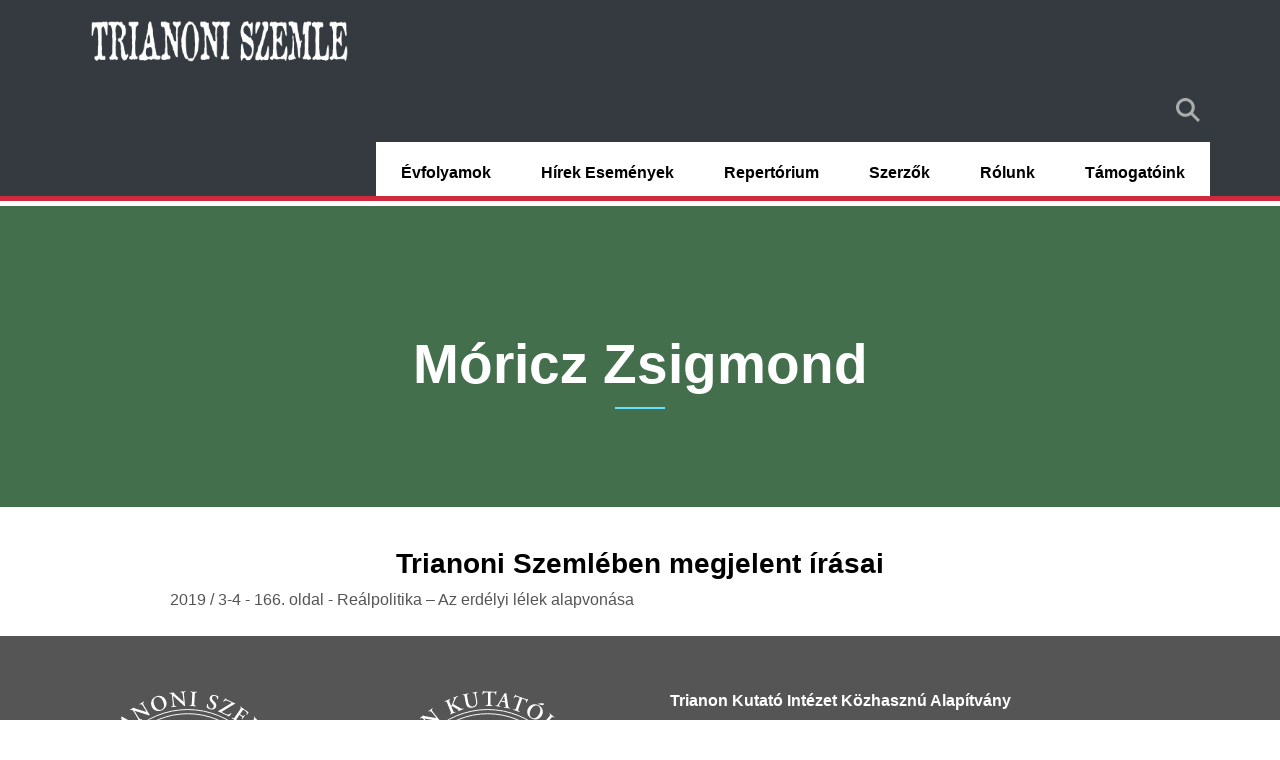

--- FILE ---
content_type: text/html; charset=UTF-8
request_url: https://trianoniszemle.hu/szerzo/moricz-zsigmond
body_size: 4260
content:
<!DOCTYPE html>
<html lang="hu" dir="ltr" prefix="content: http://purl.org/rss/1.0/modules/content/  dc: http://purl.org/dc/terms/  foaf: http://xmlns.com/foaf/0.1/  og: http://ogp.me/ns#  rdfs: http://www.w3.org/2000/01/rdf-schema#  schema: http://schema.org/  sioc: http://rdfs.org/sioc/ns#  sioct: http://rdfs.org/sioc/types#  skos: http://www.w3.org/2004/02/skos/core#  xsd: http://www.w3.org/2001/XMLSchema# ">
  <head>
    <meta charset="utf-8" />
<style>/* @see https://github.com/aFarkas/lazysizes#broken-image-symbol */.js img.lazyload:not([src]) { visibility: hidden; }/* @see https://github.com/aFarkas/lazysizes#automatically-setting-the-sizes-attribute */.js img.lazyloaded[data-sizes=auto] { display: block; width: 100%; }</style>
<link rel="canonical" href="https://trianoniszemle.hu/szerzo/moricz-zsigmond" />
<meta name="Generator" content="Drupal 8 (https://www.drupal.org)" />
<meta name="MobileOptimized" content="width" />
<meta name="HandheldFriendly" content="true" />
<meta name="viewport" content="width=device-width, initial-scale=1.0" />
<link rel="shortcut icon" href="/sites/default/files/Trianoni_Szemle_logo.png" type="image/png" />
<link rel="alternate" hreflang="hu" href="https://trianoniszemle.hu/szerzo/moricz-zsigmond" />
<link rel="revision" href="https://trianoniszemle.hu/szerzo/moricz-zsigmond" />

    <title>Móricz Zsigmond | Trianoni Szemle</title>
    <link rel="stylesheet" media="all" href="/sites/default/files/css/css_C60UdsTiXR51Yq-5LOiBOSZ8B_gYJ0r2ZoY9CSxlPXI.css" />
<link rel="stylesheet" media="all" href="/sites/default/files/css/css_jagWZooakZfiy4aUFtFo8oClYuq9CJNM2Nvxp__Xjxg.css" />

    
<!--[if lte IE 8]>
<script src="/sites/default/files/js/js_VtafjXmRvoUgAzqzYTA3Wrjkx9wcWhjP0G4ZnnqRamA.js"></script>
<![endif]-->

  </head>
  <body class="page-node-1161 path-node node--type-tsz-szerzo">
    <a href="#main-content" class="visually-hidden focusable skip-link">
      Ugrás a tartalomra
    </a>
    
      <div class="dialog-off-canvas-main-canvas" data-off-canvas-main-canvas>
    
<div class="page-wrapper" id="page-wrapper">

			
<header id="header" class="header" role="banner" aria-label="Webhely fejléce">
  <nav class="navbar navbar-wrapper bg-dark" id="navbar-main">
    <div class="container no-padding-md  ">
      <div class="navbar-brand d-flex align-items-center">
                 <a href="/" title="Skip to the home page" rel="home" class="float-left site-logo logo-png">
      <img src="/sites/default/files/header_logo.png" alt="Skip to the home page" />
    </a>
  

      </div>
              <button class="navbar-toggler" type="button" data-toggle="collapse" data-target="#navbar-nav" aria-controls="navbar-nav" aria-expanded="false" aria-label="Toggle navigation">
          <span class="navbar-toggler-icon"></span>
        </button>
        <nav class="navbar navbar-expand-lg main-navbar px-0 collapse ml-auto flex-column d-lg-flex" id="navbar-nav">
          <div class="navbar-inner d-flex">
                          <div class="secondary-menu-region">  <div class="region region-secondary-menu">
    

<div id="block-droopler-subtheme-block-plugin-b22d0aa2-20bb-4e0b-b1bf-b5fe32f89d05" class="block block-d-search block-search-page-link">
  
    
      <div class="content">
      <a href="/search" class="search-page-link" target="_self">Search</a>
    </div>
  </div>

  </div>
</div>
                                      <div class="menu-region">  <div class="region region-primary-menu">
    

<div id="block-droopler-subtheme-mainnavigation-2" class="block block-we-megamenu block-we-megamenu-blockmain">
  
    
      <div class="content">
      <div class="region-we-mega-menu">
  <nav  class="main navbar navbar-default navbar-we-mega-menu mobile-collapse hover-action" data-menu-name="main" data-block-theme="droopler_subtheme" data-style="Default" data-animation="None" data-delay="" data-duration="" data-autoarrow="" data-alwayshowsubmenu="" data-action="hover" data-mobile-collapse="0">
    <ul  class="we-mega-menu-ul nav">
  

  
  
<li  class="we-mega-menu-li" data-level="0" data-element-type="we-mega-menu-li" data-id="958b40e6-40f2-4931-a405-3bfcbd9700c6" data-submenu="0" data-group="0" data-class="" data-icon="" data-caption="" data-alignsub="" data-target="_self">
      <a class="we-mega-menu-li" title="" href="/evfolyamok"  target="_self" >
      
      Évfolyamok

      
          </a>
    
</li>


  
  
<li  class="we-mega-menu-li" data-level="0" data-element-type="we-mega-menu-li" data-id="c3602781-6fed-4cd1-8721-ebb523bc299a" data-submenu="0" data-group="0" data-class="" data-icon="" data-caption="" data-alignsub="" data-target="">
      <a class="we-mega-menu-li" title="" href="/blog" >
      
      Hírek események

      
          </a>
    
</li>


  
  
<li  class="we-mega-menu-li" data-level="0" data-element-type="we-mega-menu-li" data-id="views.repertorium.page_1" data-submenu="0" data-group="0" data-class="" data-icon="" data-caption="" data-alignsub="" data-target="">
      <a class="we-mega-menu-li" title="" href="/repertorium" >
      
      Repertórium

      
          </a>
    
</li>


  
  
<li  class="we-mega-menu-li" data-level="0" data-element-type="we-mega-menu-li" data-id="views.szerzok.page_1" data-submenu="0" data-group="0" data-class="" data-icon="" data-caption="" data-alignsub="" data-target="">
      <a class="we-mega-menu-li" title="" href="/szerzok" >
      
      Szerzők

      
          </a>
    
</li>

  
  
  
<li  class="we-mega-menu-li with-submenu" data-level="0" data-element-type="we-mega-menu-li" data-id="fe9f4bd8-3769-4ff2-8131-4da129a412bc" data-submenu="1" data-group="0" data-class="" data-icon="" data-caption="" data-alignsub="" data-target="">
      <a class="we-mega-menu-li" title="" href="/rolunk" >
      
      Rólunk

      
              <span class="d-submenu-toggler"></span>
          </a>
    

<div  class="we-mega-menu-submenu" data-element-type="we-mega-menu-submenu" data-submenu-width="" data-class="">
  <div class="we-mega-menu-submenu-inner">
    <div  class="we-mega-menu-row" data-element-type="we-mega-menu-row" data-custom-row="0">
  <div  class="we-mega-menu-col span12" data-element-type="we-mega-menu-col" data-width="12" data-block="" data-blocktitle="0" data-hidewhencollapse="" data-class="">
  <ul class="nav subul">
  

  
  
<li  class="we-mega-menu-li" data-level="1" data-element-type="we-mega-menu-li" data-id="8277aa63-4c5a-475d-94ef-9faa37871d03" data-submenu="0" data-group="0" data-class="" data-icon="" data-caption="" data-alignsub="" data-target="">
      <a class="we-mega-menu-li" title="" href="/kapcsolat" >
      
      Kapcsolat

      
          </a>
    
</li>


  
  
<li  class="we-mega-menu-li" data-level="1" data-element-type="we-mega-menu-li" data-id="5b96e356-e2b6-4549-a3ec-0de4094e1d7a" data-submenu="0" data-group="0" data-class="" data-icon="" data-caption="" data-alignsub="" data-target="_self">
      <a class="we-mega-menu-li" title="" href="/kuratorium"  target="_self" >
      
      Kuratórium

      
          </a>
    
</li>


  
  
<li  class="we-mega-menu-li" data-level="1" data-element-type="we-mega-menu-li" data-id="1f9b4d95-e415-42d1-a2dc-4ca1e61a0984" data-submenu="0" data-group="0" data-class="" data-icon="" data-caption="" data-alignsub="" data-target="_self">
      <a class="we-mega-menu-li" title="" href="/kuratorium-dontesei"  target="_self" >
      
      A kuratórium döntései

      
          </a>
    
</li>


  
  
<li  class="we-mega-menu-li" data-level="1" data-element-type="we-mega-menu-li" data-id="837fee6f-3240-43e1-974c-76b5ab913cdf" data-submenu="0" data-group="0" data-class="" data-icon="" data-caption="" data-alignsub="" data-target="_self">
      <a class="we-mega-menu-li" title="" href="/szerkesztoseg"  target="_self" >
      
      Szerkesztőség

      
          </a>
    
</li>


  
  
<li  class="we-mega-menu-li" data-level="1" data-element-type="we-mega-menu-li" data-id="e9e86c3c-0532-4795-87bd-7050be47ae6f" data-submenu="0" data-group="0" data-class="" data-icon="" data-caption="" data-alignsub="" data-target="_self">
      <a class="we-mega-menu-li" title="" href="/szabalyzoink"  target="_self" >
      
      Szabályzóink

      
          </a>
    
</li>

</ul>

</div>

</div>

  </div>
</div>

</li>


  
  
<li  class="we-mega-menu-li" data-level="0" data-element-type="we-mega-menu-li" data-id="4c7f3dda-87ce-4d52-9d41-037ac7f4c23f" data-submenu="0" data-group="0" data-class="" data-icon="" data-caption="" data-alignsub="" data-target="">
      <a class="we-mega-menu-li" title="" href="/tamogatoink" >
      
      Támogatóink

      
          </a>
    
</li>

</ul>

  </nav>
</div>

    </div>
  </div>

  </div>
</div>
                                  </div>
        </nav>
          </div>
  </nav>
  <div class="tsz-trikolor"></div>
</header>
	
		
		<div id="main-wrapper" class="layout-main-wrapper clearfix">
		  

<div class="blog-header-wrapper">
  <div class="container">
    <div class="row clearfix">
      <div class="col-12">
        <h1 class="main-header"><span class="field field--name-title field--type-string field--label-hidden">Móricz Zsigmond</span>
 </h1>
      </div>
    </div>
  </div>
</div>

  <div class="container py-4" id="main">
    <div class="row clearfix">
      
      <main class="main-content">
        <section class="section">
          <a id="main-content" tabindex="-1"></a>
            <div class="region region-content">
    <div data-drupal-messages-fallback class="hidden"></div>
<article role="article" about="/szerzo/moricz-zsigmond" class="node node--type-tsz-szerzo node--view-mode-full clearfix">
	<div class="node__content clearfix">
		<div class="container">
			<div class="row">
				<div class="col-md-10 offset-md-1">
					<h2 class="article-author text-center"></h2>
					<p>
						
					</p>
					<h3 class="article-author-text text-center">Trianoni Szemlében megjelent írásai</h3>
					<div class="views-element-container"><div class="view view-szerzo view-id-szerzo view-display-id-tartalom_block js-view-dom-id-7dea90c50616547d645c983e05ab99dc8fd12a5b3b00798acbc7cf04a861c03e">
  
    
      
      <div class="view-content">
          <div>
    
<article role="article" about="/2019-3-4/moricz-zsigmond-realpolitika-az-erdelyi-lelek-alapvonasa" class="node node--type-trianoni-szemle node--promoted node--view-mode-szemle-cikk-szerzo-lista clearfix">
	<div class="node__content clearfix">
		<a href="/2019-3-4/1369" hreflang="hu">2019 / 3-4</a>
		-
		166. oldal
		-
		<a href="/2019-3-4/moricz-zsigmond-realpolitika-az-erdelyi-lelek-alapvonasa" rel="bookmark">Reálpolitika – Az erdélyi lélek alapvonása</a>
	</div>
</article>

  </div>

    </div>
  
          </div>
</div>

				</div>
			</div>
		</div>
	</article>

  </div>

        </section>
      </main>
    </div>
  </div>
	</div>
	
			<footer class="site-footer">
  
    <div class="container">
              <div class="site-footer-blocks row">
                                                
                        <div class="col-6 col-xl-3">
                <div class="region region-footer-first">
    <img src="/themes/droopler_subtheme/img/tsz_logo.svg" alt="">

  </div>

            </div>
                                                
                        <div class="col-6 col-xl-3">
                <div class="region region-footer-second">
    <img src="/themes/droopler_subtheme/img/ki_logo.svg" alt="">

  </div>

            </div>
                                                
                        <div class="col-6 col-xl">
                <div class="region region-footer-fourth">
    

<div id="block-kapcsolatblokkk" class="block block-block-content block-block-contentdffa9d54-c835-4765-a8af-b161469103e5">
  
    
      <div class="content">
      <h2 class="field field--name-field-d-main-title field--type-string field--label-hidden">Trianon Kutató Intézet Közhasznú Alapítvány</h2>


  <div class="field-content-wrapper">
                        <div class="clearfix text-formatted field field--name-field-d-long-text field--type-text-long field--label-hidden field__item"><p>Levelezési cím: 1038 Budapest, III. kerület, Ibolya u. 14.</p>

<p class="text-align-left">Adószám:  18127832-1-41<br />
Számlavezető pénzintézet: MBH Bank Zrt. <br />
Bankszámlaszám: 10100716-54704800-01002009</p>

<p style="text-align:start">E-mail: trianonkha (kukac) gmail.com</p>
</div>
            
  </div>

    </div>
  </div>

  </div>

            </div>
                  </div>
          </div>
    <div class="bottom-footer">
      <div class="region region-footer-main container">
    <nav role="navigation" aria-labelledby="block-droopler-subtheme-block-plugin-85d6493e-b00f-486b-8cfa-2a3ab3e0f85a-menu" id="block-droopler-subtheme-block-plugin-85d6493e-b00f-486b-8cfa-2a3ab3e0f85a" class="block block-menu navigation menu--bottom-footer-menu">
            
  <h2 class="sr-only" id="block-droopler-subtheme-block-plugin-85d6493e-b00f-486b-8cfa-2a3ab3e0f85a-menu">Bottom footer menu</h2>
  

        
              <ul class="nav clearfix">
                    <li class="nav-item">
                <a href="/adatkezelesi-tajekoztato" class="nav-link" data-drupal-link-system-path="node/489">Adatkezelési tájékoztató</a>
              </li>
                <li class="nav-item">
                <a href="/tamogatoink" class="nav-link" data-drupal-link-system-path="node/499">Támogatóink</a>
              </li>
        </ul>
  


  </nav>

  </div>

  </div>
</footer>
	</div>

  </div>

    
    <script type="application/json" data-drupal-selector="drupal-settings-json">{"path":{"baseUrl":"\/","scriptPath":null,"pathPrefix":"","currentPath":"node\/1161","currentPathIsAdmin":false,"isFront":false,"currentLanguage":"hu"},"pluralDelimiter":"\u0003","suppressDeprecationErrors":true,"lazy":{"lazysizes":{"lazyClass":"lazyload","loadedClass":"lazyloaded","loadingClass":"lazyloading","preloadClass":"lazypreload","errorClass":"lazyerror","autosizesClass":"lazyautosizes","srcAttr":"data-src","srcsetAttr":"data-srcset","sizesAttr":"data-sizes","minSize":40,"customMedia":[],"init":true,"expFactor":1.5,"hFac":0.8,"loadMode":2,"loadHidden":true,"ricTimeout":0,"throttleDelay":125,"plugins":[]},"placeholderSrc":"","preferNative":false,"minified":true,"libraryPath":"\/libraries\/lazysizes"},"user":{"uid":0,"permissionsHash":"1a0e4cb695154b167a6f7a02d83216e89c1480a8958040316077cf35a6761fb4"}}</script>
<script src="/sites/default/files/js/js_Wi8udAbhElSuoDqLsGrpy4P9UQjPbXb81_r80H7ToF0.js"></script>

  </body>
</html>


--- FILE ---
content_type: text/css
request_url: https://trianoniszemle.hu/sites/default/files/css/css_jagWZooakZfiy4aUFtFo8oClYuq9CJNM2Nvxp__Xjxg.css
body_size: 62233
content:
@font-face{font-family:'Lato';src:url("/profiles/contrib/droopler/themes/custom/droopler_theme/fonts/lato/lato-regular.eot");src:url("/profiles/contrib/droopler/themes/custom/droopler_theme/fonts/lato/lato-regular.eot?#iefix") format("embedded-opentype"),url("/profiles/contrib/droopler/themes/custom/droopler_theme/fonts/lato/lato-regular.woff2") format("woff2"),url("/profiles/contrib/droopler/themes/custom/droopler_theme/fonts/lato/lato-regular.woff") format("woff"),url("/profiles/contrib/droopler/themes/custom/droopler_theme/fonts/lato/lato-regular.ttf") format("truetype");font-weight:400;font-style:normal;font-display:swap;}
@font-face{font-family:'fontello';src:url('/profiles/contrib/droopler/themes/custom/droopler_theme/fonts/fontello/fontello.eot?24501332');src:url('/profiles/contrib/droopler/themes/custom/droopler_theme/fonts/fontello/fontello.eot?24501332#iefix') format('embedded-opentype'),url('/profiles/contrib/droopler/themes/custom/droopler_theme/fonts/fontello/fontello.woff2?24501332') format('woff2'),url('/profiles/contrib/droopler/themes/custom/droopler_theme/fonts/fontello/fontello.woff?24501332') format('woff'),url('/profiles/contrib/droopler/themes/custom/droopler_theme/fonts/fontello/fontello.ttf?24501332') format('truetype'),url('/profiles/contrib/droopler/themes/custom/droopler_theme/fonts/fontello/fontello.svg?24501332#fontello') format('svg');font-weight:normal;font-style:normal;font-display:swap;}
@media print{.nav-link{color:#d3d3d3;}.nav-link:hover{color:#adadad;}.field--type-file a{text-decoration:underline;}.tsz-trikolor{background-image:url("/themes/droopler_subtheme/css/../img/hun.svg");height:15px;background-repeat:repeat-x;background-size:contain;}.tsz_home_header_block,.blog-header-wrapper{background-color:#436f4d !important;}.node--view-mode-szeme-cover-list .cover_list_title{font-size:1.2rem !important;}.cover-flow-row{padding-bottom:3rem;}body,input,textarea,select{color:#000;background:none;}body{width:640px;}.navigation,#toolbar,.site-footer,.tabs,.shortcut-action{display:none;}.featured-bottom{width:960px;margin:0;padding:0;border:none;}.featured-bottom-first,.featured-bottom-second,.featured-bottom-third{width:250px;}#comments .title,#comments form,.comment-forbidden{display:none;}}
.nav-link{color:#d3d3d3;}.nav-link:hover{color:#adadad;}.field--type-file a{text-decoration:underline;}.tsz-trikolor{background-image:url("/themes/droopler_subtheme/css/../img/hun.svg");height:15px;background-repeat:repeat-x;background-size:contain;}.tsz_home_header_block,.blog-header-wrapper{background-color:#436f4d !important;}.node--view-mode-szeme-cover-list .cover_list_title{font-size:1.2rem !important;}.cover-flow-row{padding-bottom:3rem;}:root{--blue:#007bff;--indigo:#6610f2;--purple:#6f42c1;--pink:#e83e8c;--red:#dc3545;--orange:#fd7e14;--yellow:#ffc107;--green:#28a745;--teal:#20c997;--cyan:#17a2b8;--white:#fff;--gray:#6c757d;--gray-dark:#343a40;--primary:#436f4d;--secondary:#65e2ff;--success:#28a745;--info:#17a2b8;--warning:#ffc107;--danger:#dc3545;--light:#f8f9fa;--dark:#343a40;--breakpoint-xs:0;--breakpoint-sm:576px;--breakpoint-md:768px;--breakpoint-lg:992px;--breakpoint-xl:1200px;--font-family-sans-serif:"Lato",sans-serif;--font-family-monospace:SFMono-Regular,Menlo,Monaco,Consolas,"Liberation Mono","Courier New",monospace;}*,*::before,*::after{-webkit-box-sizing:border-box;box-sizing:border-box;}html{font-family:sans-serif;line-height:1.15;-webkit-text-size-adjust:100%;-webkit-tap-highlight-color:rgba(0,0,0,0);}article,aside,figcaption,figure,footer,header,hgroup,main,nav,section{display:block;}body{margin:0;font-family:"Lato",sans-serif;font-size:1rem;font-weight:400;line-height:1.5;color:#565555;text-align:left;background-color:#fff;}[tabindex="-1"]:focus:not(:focus-visible){outline:0 !important;}hr{-webkit-box-sizing:content-box;box-sizing:content-box;height:0;overflow:visible;}h1,h2,h3,h4,h5,h6{margin-top:0;margin-bottom:0.5rem;}p{margin-top:0;margin-bottom:1rem;}abbr[title],abbr[data-original-title]{text-decoration:underline;-webkit-text-decoration:underline dotted;text-decoration:underline dotted;cursor:help;border-bottom:0;-webkit-text-decoration-skip-ink:none;text-decoration-skip-ink:none;}address{margin-bottom:1rem;font-style:normal;line-height:inherit;}ol,ul,dl{margin-top:0;margin-bottom:1rem;}ol ol,ul ul,ol ul,ul ol{margin-bottom:0;}dt{font-weight:700;}dd{margin-bottom:.5rem;margin-left:0;}blockquote{margin:0 0 1rem;}b,strong{font-weight:bolder;}small{font-size:80%;}sub,sup{position:relative;font-size:75%;line-height:0;vertical-align:baseline;}sub{bottom:-.25em;}sup{top:-.5em;}a{color:#565555;text-decoration:none;background-color:transparent;}a:hover{color:#494848;text-decoration:underline;}a:not([href]):not([class]){color:inherit;text-decoration:none;}a:not([href]):not([class]):hover{color:inherit;text-decoration:none;}pre,code,kbd,samp{font-family:SFMono-Regular,Menlo,Monaco,Consolas,"Liberation Mono","Courier New",monospace;font-size:1em;}pre{margin-top:0;margin-bottom:1rem;overflow:auto;-ms-overflow-style:scrollbar;}figure{margin:0 0 1rem;}img{vertical-align:middle;border-style:none;}svg{overflow:hidden;vertical-align:middle;}table{border-collapse:collapse;}caption{padding-top:0.75rem;padding-bottom:0.75rem;color:#6c757d;text-align:left;caption-side:bottom;}th{text-align:inherit;text-align:-webkit-match-parent;}label{display:inline-block;margin-bottom:0.4rem;}button{border-radius:0;}button:focus:not(:focus-visible){outline:0;}input,button,select,optgroup,textarea{margin:0;font-family:inherit;font-size:inherit;line-height:inherit;}button,input{overflow:visible;}button,select{text-transform:none;}[role="button"]{cursor:pointer;}select{word-wrap:normal;}button,[type="button"],[type="reset"],[type="submit"]{-webkit-appearance:button;}button:not(:disabled),[type="button"]:not(:disabled),[type="reset"]:not(:disabled),[type="submit"]:not(:disabled){cursor:pointer;}button::-moz-focus-inner,[type="button"]::-moz-focus-inner,[type="reset"]::-moz-focus-inner,[type="submit"]::-moz-focus-inner{padding:0;border-style:none;}input[type="radio"],input[type="checkbox"]{-webkit-box-sizing:border-box;box-sizing:border-box;padding:0;}textarea{overflow:auto;resize:vertical;}fieldset{min-width:0;padding:0;margin:0;border:0;}legend{display:block;width:100%;max-width:100%;padding:0;margin-bottom:.5rem;font-size:1.5rem;line-height:inherit;color:inherit;white-space:normal;}progress{vertical-align:baseline;}[type="number"]::-webkit-inner-spin-button,[type="number"]::-webkit-outer-spin-button{height:auto;}[type="search"]{outline-offset:-2px;-webkit-appearance:none;}[type="search"]::-webkit-search-decoration{-webkit-appearance:none;}::-webkit-file-upload-button{font:inherit;-webkit-appearance:button;}output{display:inline-block;}summary{display:list-item;cursor:pointer;}template{display:none;}[hidden]{display:none !important;}h1,h2,h3,h4,h5,h6,.h1,.h2,.h3,.h4,.h5,.h6{margin-bottom:0.5rem;font-weight:500;line-height:1.2;color:black;}h1,.h1{font-size:2.5rem;}h2,.h2{font-size:2rem;}h3,.h3{font-size:1.75rem;}h4,.h4{font-size:1.5rem;}h5,.h5{font-size:1.25rem;}h6,.h6{font-size:1rem;}.lead{font-size:1.25rem;font-weight:300;}.display-1{font-size:6rem;font-weight:300;line-height:1.2;}.display-2{font-size:5.5rem;font-weight:300;line-height:1.2;}.display-3{font-size:4.5rem;font-weight:300;line-height:1.2;}.display-4{font-size:3.5rem;font-weight:300;line-height:1.2;}hr{margin-top:1rem;margin-bottom:1rem;border:0;border-top:1px solid rgba(0,0,0,0.1);}small,.small{font-size:80%;font-weight:400;}mark,.mark{padding:0.2em;background-color:#fcf8e3;}.list-unstyled{padding-left:0;list-style:none;}.list-inline{padding-left:0;list-style:none;}.list-inline-item{display:inline-block;}.list-inline-item:not(:last-child){margin-right:0.5rem;}.initialism{font-size:90%;text-transform:uppercase;}.blockquote{margin-bottom:1rem;font-size:1.25rem;}.blockquote-footer{display:block;font-size:80%;color:#6c757d;}.blockquote-footer::before{content:"\2014\00A0";}.img-fluid{max-width:100%;height:auto;}.img-thumbnail{padding:0.25rem;background-color:#fff;border:1px solid #dee2e6;border-radius:0.25rem;max-width:100%;height:auto;}.figure{display:inline-block;}.figure-img{margin-bottom:0.5rem;line-height:1;}.figure-caption{font-size:90%;color:#6c757d;}code{font-size:87.5%;color:#e83e8c;word-wrap:break-word;}a > code{color:inherit;}kbd{padding:0.2rem 0.4rem;font-size:87.5%;color:#fff;background-color:#212529;border-radius:0.2rem;}kbd kbd{padding:0;font-size:100%;font-weight:700;}pre{display:block;font-size:87.5%;color:#212529;}pre code{font-size:inherit;color:inherit;word-break:normal;}.pre-scrollable{max-height:340px;overflow-y:scroll;}.container,.container-fluid,.container-sm,.container-md,.container-lg,.container-xl{width:100%;padding-right:30px;padding-left:30px;margin-right:auto;margin-left:auto;}@media (min-width:576px){.container,.container-sm{max-width:540px;}}@media (min-width:768px){.container,.container-sm,.container-md{max-width:720px;}}@media (min-width:992px){.container,.container-sm,.container-md,.container-lg{max-width:960px;}}@media (min-width:1200px){.container,.container-sm,.container-md,.container-lg,.container-xl{max-width:1200px;}}.row{display:-webkit-box;display:-ms-flexbox;display:flex;-ms-flex-wrap:wrap;flex-wrap:wrap;margin-right:-30px;margin-left:-30px;}.no-gutters{margin-right:0;margin-left:0;}.no-gutters > .col,.no-gutters > [class*="col-"]{padding-right:0;padding-left:0;}.col-1,.col-2,.col-3,.col-4,.col-5,.col-6,.col-7,.col-8,.col-9,.col-10,.col-11,.col-12,.col,.col-auto,.col-sm-1,.col-sm-2,.col-sm-3,.col-sm-4,.col-sm-5,.col-sm-6,.col-sm-7,.col-sm-8,.col-sm-9,.col-sm-10,.col-sm-11,.col-sm-12,.col-sm,.col-sm-auto,.col-md-1,.col-md-2,.col-md-3,.col-md-4,.col-md-5,.col-md-6,.col-md-7,.col-md-8,.col-md-9,.col-md-10,.col-md-11,.col-md-12,.col-md,.col-md-auto,.col-lg-1,.col-lg-2,.col-lg-3,.col-lg-4,.col-lg-5,.col-lg-6,.col-lg-7,.col-lg-8,.col-lg-9,.col-lg-10,.col-lg-11,.col-lg-12,.col-lg,.col-lg-auto,.col-xl-1,.col-xl-2,.col-xl-3,.col-xl-4,.col-xl-5,.col-xl-6,.col-xl-7,.col-xl-8,.col-xl-9,.col-xl-10,.col-xl-11,.col-xl-12,.col-xl,.col-xl-auto{position:relative;width:100%;padding-right:30px;padding-left:30px;}.col{-ms-flex-preferred-size:0;flex-basis:0;-webkit-box-flex:1;-ms-flex-positive:1;flex-grow:1;max-width:100%;}.row-cols-1 > *{-webkit-box-flex:0;-ms-flex:0 0 100%;flex:0 0 100%;max-width:100%;}.row-cols-2 > *{-webkit-box-flex:0;-ms-flex:0 0 50%;flex:0 0 50%;max-width:50%;}.row-cols-3 > *{-webkit-box-flex:0;-ms-flex:0 0 33.33333%;flex:0 0 33.33333%;max-width:33.33333%;}.row-cols-4 > *{-webkit-box-flex:0;-ms-flex:0 0 25%;flex:0 0 25%;max-width:25%;}.row-cols-5 > *{-webkit-box-flex:0;-ms-flex:0 0 20%;flex:0 0 20%;max-width:20%;}.row-cols-6 > *{-webkit-box-flex:0;-ms-flex:0 0 16.66667%;flex:0 0 16.66667%;max-width:16.66667%;}.col-auto{-webkit-box-flex:0;-ms-flex:0 0 auto;flex:0 0 auto;width:auto;max-width:100%;}.col-1{-webkit-box-flex:0;-ms-flex:0 0 8.33333%;flex:0 0 8.33333%;max-width:8.33333%;}.col-2{-webkit-box-flex:0;-ms-flex:0 0 16.66667%;flex:0 0 16.66667%;max-width:16.66667%;}.col-3{-webkit-box-flex:0;-ms-flex:0 0 25%;flex:0 0 25%;max-width:25%;}.col-4{-webkit-box-flex:0;-ms-flex:0 0 33.33333%;flex:0 0 33.33333%;max-width:33.33333%;}.col-5{-webkit-box-flex:0;-ms-flex:0 0 41.66667%;flex:0 0 41.66667%;max-width:41.66667%;}.col-6{-webkit-box-flex:0;-ms-flex:0 0 50%;flex:0 0 50%;max-width:50%;}.col-7{-webkit-box-flex:0;-ms-flex:0 0 58.33333%;flex:0 0 58.33333%;max-width:58.33333%;}.col-8{-webkit-box-flex:0;-ms-flex:0 0 66.66667%;flex:0 0 66.66667%;max-width:66.66667%;}.col-9{-webkit-box-flex:0;-ms-flex:0 0 75%;flex:0 0 75%;max-width:75%;}.col-10{-webkit-box-flex:0;-ms-flex:0 0 83.33333%;flex:0 0 83.33333%;max-width:83.33333%;}.col-11{-webkit-box-flex:0;-ms-flex:0 0 91.66667%;flex:0 0 91.66667%;max-width:91.66667%;}.col-12{-webkit-box-flex:0;-ms-flex:0 0 100%;flex:0 0 100%;max-width:100%;}.order-first{-webkit-box-ordinal-group:0;-ms-flex-order:-1;order:-1;}.order-last{-webkit-box-ordinal-group:14;-ms-flex-order:13;order:13;}.order-0{-webkit-box-ordinal-group:1;-ms-flex-order:0;order:0;}.order-1{-webkit-box-ordinal-group:2;-ms-flex-order:1;order:1;}.order-2{-webkit-box-ordinal-group:3;-ms-flex-order:2;order:2;}.order-3{-webkit-box-ordinal-group:4;-ms-flex-order:3;order:3;}.order-4{-webkit-box-ordinal-group:5;-ms-flex-order:4;order:4;}.order-5{-webkit-box-ordinal-group:6;-ms-flex-order:5;order:5;}.order-6{-webkit-box-ordinal-group:7;-ms-flex-order:6;order:6;}.order-7{-webkit-box-ordinal-group:8;-ms-flex-order:7;order:7;}.order-8{-webkit-box-ordinal-group:9;-ms-flex-order:8;order:8;}.order-9{-webkit-box-ordinal-group:10;-ms-flex-order:9;order:9;}.order-10{-webkit-box-ordinal-group:11;-ms-flex-order:10;order:10;}.order-11{-webkit-box-ordinal-group:12;-ms-flex-order:11;order:11;}.order-12{-webkit-box-ordinal-group:13;-ms-flex-order:12;order:12;}.offset-1{margin-left:8.33333%;}.offset-2{margin-left:16.66667%;}.offset-3{margin-left:25%;}.offset-4{margin-left:33.33333%;}.offset-5{margin-left:41.66667%;}.offset-6{margin-left:50%;}.offset-7{margin-left:58.33333%;}.offset-8{margin-left:66.66667%;}.offset-9{margin-left:75%;}.offset-10{margin-left:83.33333%;}.offset-11{margin-left:91.66667%;}@media (min-width:576px){.col-sm{-ms-flex-preferred-size:0;flex-basis:0;-webkit-box-flex:1;-ms-flex-positive:1;flex-grow:1;max-width:100%;}.row-cols-sm-1 > *{-webkit-box-flex:0;-ms-flex:0 0 100%;flex:0 0 100%;max-width:100%;}.row-cols-sm-2 > *{-webkit-box-flex:0;-ms-flex:0 0 50%;flex:0 0 50%;max-width:50%;}.row-cols-sm-3 > *{-webkit-box-flex:0;-ms-flex:0 0 33.33333%;flex:0 0 33.33333%;max-width:33.33333%;}.row-cols-sm-4 > *{-webkit-box-flex:0;-ms-flex:0 0 25%;flex:0 0 25%;max-width:25%;}.row-cols-sm-5 > *{-webkit-box-flex:0;-ms-flex:0 0 20%;flex:0 0 20%;max-width:20%;}.row-cols-sm-6 > *{-webkit-box-flex:0;-ms-flex:0 0 16.66667%;flex:0 0 16.66667%;max-width:16.66667%;}.col-sm-auto{-webkit-box-flex:0;-ms-flex:0 0 auto;flex:0 0 auto;width:auto;max-width:100%;}.col-sm-1{-webkit-box-flex:0;-ms-flex:0 0 8.33333%;flex:0 0 8.33333%;max-width:8.33333%;}.col-sm-2{-webkit-box-flex:0;-ms-flex:0 0 16.66667%;flex:0 0 16.66667%;max-width:16.66667%;}.col-sm-3{-webkit-box-flex:0;-ms-flex:0 0 25%;flex:0 0 25%;max-width:25%;}.col-sm-4{-webkit-box-flex:0;-ms-flex:0 0 33.33333%;flex:0 0 33.33333%;max-width:33.33333%;}.col-sm-5{-webkit-box-flex:0;-ms-flex:0 0 41.66667%;flex:0 0 41.66667%;max-width:41.66667%;}.col-sm-6{-webkit-box-flex:0;-ms-flex:0 0 50%;flex:0 0 50%;max-width:50%;}.col-sm-7{-webkit-box-flex:0;-ms-flex:0 0 58.33333%;flex:0 0 58.33333%;max-width:58.33333%;}.col-sm-8{-webkit-box-flex:0;-ms-flex:0 0 66.66667%;flex:0 0 66.66667%;max-width:66.66667%;}.col-sm-9{-webkit-box-flex:0;-ms-flex:0 0 75%;flex:0 0 75%;max-width:75%;}.col-sm-10{-webkit-box-flex:0;-ms-flex:0 0 83.33333%;flex:0 0 83.33333%;max-width:83.33333%;}.col-sm-11{-webkit-box-flex:0;-ms-flex:0 0 91.66667%;flex:0 0 91.66667%;max-width:91.66667%;}.col-sm-12{-webkit-box-flex:0;-ms-flex:0 0 100%;flex:0 0 100%;max-width:100%;}.order-sm-first{-webkit-box-ordinal-group:0;-ms-flex-order:-1;order:-1;}.order-sm-last{-webkit-box-ordinal-group:14;-ms-flex-order:13;order:13;}.order-sm-0{-webkit-box-ordinal-group:1;-ms-flex-order:0;order:0;}.order-sm-1{-webkit-box-ordinal-group:2;-ms-flex-order:1;order:1;}.order-sm-2{-webkit-box-ordinal-group:3;-ms-flex-order:2;order:2;}.order-sm-3{-webkit-box-ordinal-group:4;-ms-flex-order:3;order:3;}.order-sm-4{-webkit-box-ordinal-group:5;-ms-flex-order:4;order:4;}.order-sm-5{-webkit-box-ordinal-group:6;-ms-flex-order:5;order:5;}.order-sm-6{-webkit-box-ordinal-group:7;-ms-flex-order:6;order:6;}.order-sm-7{-webkit-box-ordinal-group:8;-ms-flex-order:7;order:7;}.order-sm-8{-webkit-box-ordinal-group:9;-ms-flex-order:8;order:8;}.order-sm-9{-webkit-box-ordinal-group:10;-ms-flex-order:9;order:9;}.order-sm-10{-webkit-box-ordinal-group:11;-ms-flex-order:10;order:10;}.order-sm-11{-webkit-box-ordinal-group:12;-ms-flex-order:11;order:11;}.order-sm-12{-webkit-box-ordinal-group:13;-ms-flex-order:12;order:12;}.offset-sm-0{margin-left:0;}.offset-sm-1{margin-left:8.33333%;}.offset-sm-2{margin-left:16.66667%;}.offset-sm-3{margin-left:25%;}.offset-sm-4{margin-left:33.33333%;}.offset-sm-5{margin-left:41.66667%;}.offset-sm-6{margin-left:50%;}.offset-sm-7{margin-left:58.33333%;}.offset-sm-8{margin-left:66.66667%;}.offset-sm-9{margin-left:75%;}.offset-sm-10{margin-left:83.33333%;}.offset-sm-11{margin-left:91.66667%;}}@media (min-width:768px){.col-md{-ms-flex-preferred-size:0;flex-basis:0;-webkit-box-flex:1;-ms-flex-positive:1;flex-grow:1;max-width:100%;}.row-cols-md-1 > *{-webkit-box-flex:0;-ms-flex:0 0 100%;flex:0 0 100%;max-width:100%;}.row-cols-md-2 > *{-webkit-box-flex:0;-ms-flex:0 0 50%;flex:0 0 50%;max-width:50%;}.row-cols-md-3 > *{-webkit-box-flex:0;-ms-flex:0 0 33.33333%;flex:0 0 33.33333%;max-width:33.33333%;}.row-cols-md-4 > *{-webkit-box-flex:0;-ms-flex:0 0 25%;flex:0 0 25%;max-width:25%;}.row-cols-md-5 > *{-webkit-box-flex:0;-ms-flex:0 0 20%;flex:0 0 20%;max-width:20%;}.row-cols-md-6 > *{-webkit-box-flex:0;-ms-flex:0 0 16.66667%;flex:0 0 16.66667%;max-width:16.66667%;}.col-md-auto{-webkit-box-flex:0;-ms-flex:0 0 auto;flex:0 0 auto;width:auto;max-width:100%;}.col-md-1{-webkit-box-flex:0;-ms-flex:0 0 8.33333%;flex:0 0 8.33333%;max-width:8.33333%;}.col-md-2{-webkit-box-flex:0;-ms-flex:0 0 16.66667%;flex:0 0 16.66667%;max-width:16.66667%;}.col-md-3{-webkit-box-flex:0;-ms-flex:0 0 25%;flex:0 0 25%;max-width:25%;}.col-md-4{-webkit-box-flex:0;-ms-flex:0 0 33.33333%;flex:0 0 33.33333%;max-width:33.33333%;}.col-md-5{-webkit-box-flex:0;-ms-flex:0 0 41.66667%;flex:0 0 41.66667%;max-width:41.66667%;}.col-md-6{-webkit-box-flex:0;-ms-flex:0 0 50%;flex:0 0 50%;max-width:50%;}.col-md-7{-webkit-box-flex:0;-ms-flex:0 0 58.33333%;flex:0 0 58.33333%;max-width:58.33333%;}.col-md-8{-webkit-box-flex:0;-ms-flex:0 0 66.66667%;flex:0 0 66.66667%;max-width:66.66667%;}.col-md-9{-webkit-box-flex:0;-ms-flex:0 0 75%;flex:0 0 75%;max-width:75%;}.col-md-10{-webkit-box-flex:0;-ms-flex:0 0 83.33333%;flex:0 0 83.33333%;max-width:83.33333%;}.col-md-11{-webkit-box-flex:0;-ms-flex:0 0 91.66667%;flex:0 0 91.66667%;max-width:91.66667%;}.col-md-12{-webkit-box-flex:0;-ms-flex:0 0 100%;flex:0 0 100%;max-width:100%;}.order-md-first{-webkit-box-ordinal-group:0;-ms-flex-order:-1;order:-1;}.order-md-last{-webkit-box-ordinal-group:14;-ms-flex-order:13;order:13;}.order-md-0{-webkit-box-ordinal-group:1;-ms-flex-order:0;order:0;}.order-md-1{-webkit-box-ordinal-group:2;-ms-flex-order:1;order:1;}.order-md-2{-webkit-box-ordinal-group:3;-ms-flex-order:2;order:2;}.order-md-3{-webkit-box-ordinal-group:4;-ms-flex-order:3;order:3;}.order-md-4{-webkit-box-ordinal-group:5;-ms-flex-order:4;order:4;}.order-md-5{-webkit-box-ordinal-group:6;-ms-flex-order:5;order:5;}.order-md-6{-webkit-box-ordinal-group:7;-ms-flex-order:6;order:6;}.order-md-7{-webkit-box-ordinal-group:8;-ms-flex-order:7;order:7;}.order-md-8{-webkit-box-ordinal-group:9;-ms-flex-order:8;order:8;}.order-md-9{-webkit-box-ordinal-group:10;-ms-flex-order:9;order:9;}.order-md-10{-webkit-box-ordinal-group:11;-ms-flex-order:10;order:10;}.order-md-11{-webkit-box-ordinal-group:12;-ms-flex-order:11;order:11;}.order-md-12{-webkit-box-ordinal-group:13;-ms-flex-order:12;order:12;}.offset-md-0{margin-left:0;}.offset-md-1{margin-left:8.33333%;}.offset-md-2{margin-left:16.66667%;}.offset-md-3{margin-left:25%;}.offset-md-4{margin-left:33.33333%;}.offset-md-5{margin-left:41.66667%;}.offset-md-6{margin-left:50%;}.offset-md-7{margin-left:58.33333%;}.offset-md-8{margin-left:66.66667%;}.offset-md-9{margin-left:75%;}.offset-md-10{margin-left:83.33333%;}.offset-md-11{margin-left:91.66667%;}}@media (min-width:992px){.col-lg{-ms-flex-preferred-size:0;flex-basis:0;-webkit-box-flex:1;-ms-flex-positive:1;flex-grow:1;max-width:100%;}.row-cols-lg-1 > *{-webkit-box-flex:0;-ms-flex:0 0 100%;flex:0 0 100%;max-width:100%;}.row-cols-lg-2 > *{-webkit-box-flex:0;-ms-flex:0 0 50%;flex:0 0 50%;max-width:50%;}.row-cols-lg-3 > *{-webkit-box-flex:0;-ms-flex:0 0 33.33333%;flex:0 0 33.33333%;max-width:33.33333%;}.row-cols-lg-4 > *{-webkit-box-flex:0;-ms-flex:0 0 25%;flex:0 0 25%;max-width:25%;}.row-cols-lg-5 > *{-webkit-box-flex:0;-ms-flex:0 0 20%;flex:0 0 20%;max-width:20%;}.row-cols-lg-6 > *{-webkit-box-flex:0;-ms-flex:0 0 16.66667%;flex:0 0 16.66667%;max-width:16.66667%;}.col-lg-auto{-webkit-box-flex:0;-ms-flex:0 0 auto;flex:0 0 auto;width:auto;max-width:100%;}.col-lg-1{-webkit-box-flex:0;-ms-flex:0 0 8.33333%;flex:0 0 8.33333%;max-width:8.33333%;}.col-lg-2{-webkit-box-flex:0;-ms-flex:0 0 16.66667%;flex:0 0 16.66667%;max-width:16.66667%;}.col-lg-3{-webkit-box-flex:0;-ms-flex:0 0 25%;flex:0 0 25%;max-width:25%;}.col-lg-4{-webkit-box-flex:0;-ms-flex:0 0 33.33333%;flex:0 0 33.33333%;max-width:33.33333%;}.col-lg-5{-webkit-box-flex:0;-ms-flex:0 0 41.66667%;flex:0 0 41.66667%;max-width:41.66667%;}.col-lg-6{-webkit-box-flex:0;-ms-flex:0 0 50%;flex:0 0 50%;max-width:50%;}.col-lg-7{-webkit-box-flex:0;-ms-flex:0 0 58.33333%;flex:0 0 58.33333%;max-width:58.33333%;}.col-lg-8{-webkit-box-flex:0;-ms-flex:0 0 66.66667%;flex:0 0 66.66667%;max-width:66.66667%;}.col-lg-9{-webkit-box-flex:0;-ms-flex:0 0 75%;flex:0 0 75%;max-width:75%;}.col-lg-10{-webkit-box-flex:0;-ms-flex:0 0 83.33333%;flex:0 0 83.33333%;max-width:83.33333%;}.col-lg-11{-webkit-box-flex:0;-ms-flex:0 0 91.66667%;flex:0 0 91.66667%;max-width:91.66667%;}.col-lg-12{-webkit-box-flex:0;-ms-flex:0 0 100%;flex:0 0 100%;max-width:100%;}.order-lg-first{-webkit-box-ordinal-group:0;-ms-flex-order:-1;order:-1;}.order-lg-last{-webkit-box-ordinal-group:14;-ms-flex-order:13;order:13;}.order-lg-0{-webkit-box-ordinal-group:1;-ms-flex-order:0;order:0;}.order-lg-1{-webkit-box-ordinal-group:2;-ms-flex-order:1;order:1;}.order-lg-2{-webkit-box-ordinal-group:3;-ms-flex-order:2;order:2;}.order-lg-3{-webkit-box-ordinal-group:4;-ms-flex-order:3;order:3;}.order-lg-4{-webkit-box-ordinal-group:5;-ms-flex-order:4;order:4;}.order-lg-5{-webkit-box-ordinal-group:6;-ms-flex-order:5;order:5;}.order-lg-6{-webkit-box-ordinal-group:7;-ms-flex-order:6;order:6;}.order-lg-7{-webkit-box-ordinal-group:8;-ms-flex-order:7;order:7;}.order-lg-8{-webkit-box-ordinal-group:9;-ms-flex-order:8;order:8;}.order-lg-9{-webkit-box-ordinal-group:10;-ms-flex-order:9;order:9;}.order-lg-10{-webkit-box-ordinal-group:11;-ms-flex-order:10;order:10;}.order-lg-11{-webkit-box-ordinal-group:12;-ms-flex-order:11;order:11;}.order-lg-12{-webkit-box-ordinal-group:13;-ms-flex-order:12;order:12;}.offset-lg-0{margin-left:0;}.offset-lg-1{margin-left:8.33333%;}.offset-lg-2{margin-left:16.66667%;}.offset-lg-3{margin-left:25%;}.offset-lg-4{margin-left:33.33333%;}.offset-lg-5{margin-left:41.66667%;}.offset-lg-6{margin-left:50%;}.offset-lg-7{margin-left:58.33333%;}.offset-lg-8{margin-left:66.66667%;}.offset-lg-9{margin-left:75%;}.offset-lg-10{margin-left:83.33333%;}.offset-lg-11{margin-left:91.66667%;}}@media (min-width:1200px){.col-xl{-ms-flex-preferred-size:0;flex-basis:0;-webkit-box-flex:1;-ms-flex-positive:1;flex-grow:1;max-width:100%;}.row-cols-xl-1 > *{-webkit-box-flex:0;-ms-flex:0 0 100%;flex:0 0 100%;max-width:100%;}.row-cols-xl-2 > *{-webkit-box-flex:0;-ms-flex:0 0 50%;flex:0 0 50%;max-width:50%;}.row-cols-xl-3 > *{-webkit-box-flex:0;-ms-flex:0 0 33.33333%;flex:0 0 33.33333%;max-width:33.33333%;}.row-cols-xl-4 > *{-webkit-box-flex:0;-ms-flex:0 0 25%;flex:0 0 25%;max-width:25%;}.row-cols-xl-5 > *{-webkit-box-flex:0;-ms-flex:0 0 20%;flex:0 0 20%;max-width:20%;}.row-cols-xl-6 > *{-webkit-box-flex:0;-ms-flex:0 0 16.66667%;flex:0 0 16.66667%;max-width:16.66667%;}.col-xl-auto{-webkit-box-flex:0;-ms-flex:0 0 auto;flex:0 0 auto;width:auto;max-width:100%;}.col-xl-1{-webkit-box-flex:0;-ms-flex:0 0 8.33333%;flex:0 0 8.33333%;max-width:8.33333%;}.col-xl-2{-webkit-box-flex:0;-ms-flex:0 0 16.66667%;flex:0 0 16.66667%;max-width:16.66667%;}.col-xl-3{-webkit-box-flex:0;-ms-flex:0 0 25%;flex:0 0 25%;max-width:25%;}.col-xl-4{-webkit-box-flex:0;-ms-flex:0 0 33.33333%;flex:0 0 33.33333%;max-width:33.33333%;}.col-xl-5{-webkit-box-flex:0;-ms-flex:0 0 41.66667%;flex:0 0 41.66667%;max-width:41.66667%;}.col-xl-6{-webkit-box-flex:0;-ms-flex:0 0 50%;flex:0 0 50%;max-width:50%;}.col-xl-7{-webkit-box-flex:0;-ms-flex:0 0 58.33333%;flex:0 0 58.33333%;max-width:58.33333%;}.col-xl-8{-webkit-box-flex:0;-ms-flex:0 0 66.66667%;flex:0 0 66.66667%;max-width:66.66667%;}.col-xl-9{-webkit-box-flex:0;-ms-flex:0 0 75%;flex:0 0 75%;max-width:75%;}.col-xl-10{-webkit-box-flex:0;-ms-flex:0 0 83.33333%;flex:0 0 83.33333%;max-width:83.33333%;}.col-xl-11{-webkit-box-flex:0;-ms-flex:0 0 91.66667%;flex:0 0 91.66667%;max-width:91.66667%;}.col-xl-12{-webkit-box-flex:0;-ms-flex:0 0 100%;flex:0 0 100%;max-width:100%;}.order-xl-first{-webkit-box-ordinal-group:0;-ms-flex-order:-1;order:-1;}.order-xl-last{-webkit-box-ordinal-group:14;-ms-flex-order:13;order:13;}.order-xl-0{-webkit-box-ordinal-group:1;-ms-flex-order:0;order:0;}.order-xl-1{-webkit-box-ordinal-group:2;-ms-flex-order:1;order:1;}.order-xl-2{-webkit-box-ordinal-group:3;-ms-flex-order:2;order:2;}.order-xl-3{-webkit-box-ordinal-group:4;-ms-flex-order:3;order:3;}.order-xl-4{-webkit-box-ordinal-group:5;-ms-flex-order:4;order:4;}.order-xl-5{-webkit-box-ordinal-group:6;-ms-flex-order:5;order:5;}.order-xl-6{-webkit-box-ordinal-group:7;-ms-flex-order:6;order:6;}.order-xl-7{-webkit-box-ordinal-group:8;-ms-flex-order:7;order:7;}.order-xl-8{-webkit-box-ordinal-group:9;-ms-flex-order:8;order:8;}.order-xl-9{-webkit-box-ordinal-group:10;-ms-flex-order:9;order:9;}.order-xl-10{-webkit-box-ordinal-group:11;-ms-flex-order:10;order:10;}.order-xl-11{-webkit-box-ordinal-group:12;-ms-flex-order:11;order:11;}.order-xl-12{-webkit-box-ordinal-group:13;-ms-flex-order:12;order:12;}.offset-xl-0{margin-left:0;}.offset-xl-1{margin-left:8.33333%;}.offset-xl-2{margin-left:16.66667%;}.offset-xl-3{margin-left:25%;}.offset-xl-4{margin-left:33.33333%;}.offset-xl-5{margin-left:41.66667%;}.offset-xl-6{margin-left:50%;}.offset-xl-7{margin-left:58.33333%;}.offset-xl-8{margin-left:66.66667%;}.offset-xl-9{margin-left:75%;}.offset-xl-10{margin-left:83.33333%;}.offset-xl-11{margin-left:91.66667%;}}.table{width:100%;margin-bottom:1rem;color:#565555;}.table th,.table td{padding:0.75rem;vertical-align:top;border-top:1px solid #dee2e6;}.table thead th{vertical-align:bottom;border-bottom:2px solid #dee2e6;}.table tbody + tbody{border-top:2px solid #dee2e6;}.table-sm th,.table-sm td{padding:0.3rem;}.table-bordered{border:1px solid #dee2e6;}.table-bordered th,.table-bordered td{border:1px solid #dee2e6;}.table-bordered thead th,.table-bordered thead td{border-bottom-width:2px;}.table-borderless th,.table-borderless td,.table-borderless thead th,.table-borderless tbody + tbody{border:0;}.table-striped tbody tr:nth-of-type(odd){background-color:rgba(0,0,0,0.05);}.table-hover tbody tr:hover{color:#565555;background-color:rgba(0,0,0,0.075);}.table-primary,.table-primary > th,.table-primary > td{background-color:#cad7cd;}.table-primary th,.table-primary td,.table-primary thead th,.table-primary tbody + tbody{border-color:#9db4a2;}.table-hover .table-primary:hover{background-color:#bbccbf;}.table-hover .table-primary:hover > td,.table-hover .table-primary:hover > th{background-color:#bbccbf;}.table-secondary,.table-secondary > th,.table-secondary > td{background-color:#d4f7ff;}.table-secondary th,.table-secondary td,.table-secondary thead th,.table-secondary tbody + tbody{border-color:#aff0ff;}.table-hover .table-secondary:hover{background-color:#bbf2ff;}.table-hover .table-secondary:hover > td,.table-hover .table-secondary:hover > th{background-color:#bbf2ff;}.table-success,.table-success > th,.table-success > td{background-color:#c3e6cb;}.table-success th,.table-success td,.table-success thead th,.table-success tbody + tbody{border-color:#8fd19e;}.table-hover .table-success:hover{background-color:#b1dfbb;}.table-hover .table-success:hover > td,.table-hover .table-success:hover > th{background-color:#b1dfbb;}.table-info,.table-info > th,.table-info > td{background-color:#bee5eb;}.table-info th,.table-info td,.table-info thead th,.table-info tbody + tbody{border-color:#86cfda;}.table-hover .table-info:hover{background-color:#abdde5;}.table-hover .table-info:hover > td,.table-hover .table-info:hover > th{background-color:#abdde5;}.table-warning,.table-warning > th,.table-warning > td{background-color:#ffeeba;}.table-warning th,.table-warning td,.table-warning thead th,.table-warning tbody + tbody{border-color:#ffdf7e;}.table-hover .table-warning:hover{background-color:#ffe8a1;}.table-hover .table-warning:hover > td,.table-hover .table-warning:hover > th{background-color:#ffe8a1;}.table-danger,.table-danger > th,.table-danger > td{background-color:#f5c6cb;}.table-danger th,.table-danger td,.table-danger thead th,.table-danger tbody + tbody{border-color:#ed969e;}.table-hover .table-danger:hover{background-color:#f1b0b7;}.table-hover .table-danger:hover > td,.table-hover .table-danger:hover > th{background-color:#f1b0b7;}.table-light,.table-light > th,.table-light > td{background-color:#fdfdfe;}.table-light th,.table-light td,.table-light thead th,.table-light tbody + tbody{border-color:#fbfcfc;}.table-hover .table-light:hover{background-color:#ececf6;}.table-hover .table-light:hover > td,.table-hover .table-light:hover > th{background-color:#ececf6;}.table-dark,.table-dark > th,.table-dark > td{background-color:#c6c8ca;}.table-dark th,.table-dark td,.table-dark thead th,.table-dark tbody + tbody{border-color:#95999c;}.table-hover .table-dark:hover{background-color:#b9bbbe;}.table-hover .table-dark:hover > td,.table-hover .table-dark:hover > th{background-color:#b9bbbe;}.table-active,.table-active > th,.table-active > td{background-color:rgba(0,0,0,0.075);}.table-hover .table-active:hover{background-color:rgba(0,0,0,0.075);}.table-hover .table-active:hover > td,.table-hover .table-active:hover > th{background-color:rgba(0,0,0,0.075);}.table .thead-dark th{color:#fff;background-color:#343a40;border-color:#454d55;}.table .thead-light th{color:#495057;background-color:#e9ecef;border-color:#dee2e6;}.table-dark{color:#fff;background-color:#343a40;}.table-dark th,.table-dark td,.table-dark thead th{border-color:#454d55;}.table-dark.table-bordered{border:0;}.table-dark.table-striped tbody tr:nth-of-type(odd){background-color:rgba(255,255,255,0.05);}.table-dark.table-hover tbody tr:hover{color:#fff;background-color:rgba(255,255,255,0.075);}@media (max-width:575.98px){.table-responsive-sm{display:block;width:100%;overflow-x:auto;-webkit-overflow-scrolling:touch;}.table-responsive-sm > .table-bordered{border:0;}}@media (max-width:767.98px){.table-responsive-md{display:block;width:100%;overflow-x:auto;-webkit-overflow-scrolling:touch;}.table-responsive-md > .table-bordered{border:0;}}@media (max-width:991.98px){.table-responsive-lg{display:block;width:100%;overflow-x:auto;-webkit-overflow-scrolling:touch;}.table-responsive-lg > .table-bordered{border:0;}}@media (max-width:1199.98px){.table-responsive-xl{display:block;width:100%;overflow-x:auto;-webkit-overflow-scrolling:touch;}.table-responsive-xl > .table-bordered{border:0;}}.table-responsive{display:block;width:100%;overflow-x:auto;-webkit-overflow-scrolling:touch;}.table-responsive > .table-bordered{border:0;}.form-control{display:block;width:100%;height:calc(1.5em + 2rem + 2px);padding:1rem 1.5rem;font-size:1rem;font-weight:400;line-height:1.5;color:#495057;background-color:#fff;background-clip:padding-box;border:1px solid #565555;border-radius:0;-webkit-transition:border-color 0.15s ease-in-out,-webkit-box-shadow 0.15s ease-in-out;transition:border-color 0.15s ease-in-out,-webkit-box-shadow 0.15s ease-in-out;transition:border-color 0.15s ease-in-out,box-shadow 0.15s ease-in-out;transition:border-color 0.15s ease-in-out,box-shadow 0.15s ease-in-out,-webkit-box-shadow 0.15s ease-in-out;}@media (prefers-reduced-motion:reduce){.form-control{-webkit-transition:none;transition:none;}}.form-control::-ms-expand{background-color:transparent;border:0;}.form-control:-moz-focusring{color:transparent;text-shadow:0 0 0 #495057;}.form-control:focus{color:#495057;background-color:#fff;border-color:#7fb28b;outline:0;-webkit-box-shadow:0 0 0 0.2rem rgba(67,111,77,0.25);box-shadow:0 0 0 0.2rem rgba(67,111,77,0.25);}.form-control::-webkit-input-placeholder{color:#6c757d;opacity:1;}.form-control::-moz-placeholder{color:#6c757d;opacity:1;}.form-control:-ms-input-placeholder{color:#6c757d;opacity:1;}.form-control::-ms-input-placeholder{color:#6c757d;opacity:1;}.form-control::placeholder{color:#6c757d;opacity:1;}.form-control:disabled,.form-control[readonly]{background-color:#e9ecef;opacity:1;}input[type="date"].form-control,input[type="time"].form-control,input[type="datetime-local"].form-control,input[type="month"].form-control{-webkit-appearance:none;-moz-appearance:none;appearance:none;}select.form-control:focus::-ms-value{color:#495057;background-color:#fff;}.form-control-file,.form-control-range{display:block;width:100%;}.col-form-label{padding-top:calc(1rem + 1px);padding-bottom:calc(1rem + 1px);margin-bottom:0;font-size:inherit;line-height:1.5;}.col-form-label-lg{padding-top:calc(0.5rem + 1px);padding-bottom:calc(0.5rem + 1px);font-size:1.25rem;line-height:1.5;}.col-form-label-sm{padding-top:calc(0.25rem + 1px);padding-bottom:calc(0.25rem + 1px);font-size:0.875rem;line-height:1.5;}.form-control-plaintext{display:block;width:100%;padding:1rem 0;margin-bottom:0;font-size:1rem;line-height:1.5;color:#565555;background-color:transparent;border:solid transparent;border-width:1px 0;}.form-control-plaintext.form-control-sm,.form-control-plaintext.form-control-lg{padding-right:0;padding-left:0;}.form-control-sm{height:calc(1.5em + 0.5rem + 2px);padding:0.25rem 0.5rem;font-size:0.875rem;line-height:1.5;border-radius:0.2rem;}.form-control-lg{height:calc(1.5em + 1rem + 2px);padding:0.5rem 1rem;font-size:1.25rem;line-height:1.5;border-radius:0.3rem;}select.form-control[size],select.form-control[multiple]{height:auto;}textarea.form-control{height:auto;}.form-group{margin-bottom:1rem;}.form-text{display:block;margin-top:0.25rem;}.form-row{display:-webkit-box;display:-ms-flexbox;display:flex;-ms-flex-wrap:wrap;flex-wrap:wrap;margin-right:-5px;margin-left:-5px;}.form-row > .col,.form-row > [class*="col-"]{padding-right:5px;padding-left:5px;}.form-check{position:relative;display:block;padding-left:1.25rem;}.form-check-input{position:absolute;margin-top:0.3rem;margin-left:-1.25rem;}.form-check-input[disabled] ~ .form-check-label,.form-check-input:disabled ~ .form-check-label{color:#6c757d;}.form-check-label{margin-bottom:0;}.form-check-inline{display:-webkit-inline-box;display:-ms-inline-flexbox;display:inline-flex;-webkit-box-align:center;-ms-flex-align:center;align-items:center;padding-left:0;margin-right:0.75rem;}.form-check-inline .form-check-input{position:static;margin-top:0;margin-right:0.3125rem;margin-left:0;}.valid-feedback{display:none;width:100%;margin-top:0.25rem;font-size:80%;color:#28a745;}.valid-tooltip{position:absolute;top:100%;left:0;z-index:5;display:none;max-width:100%;padding:0.25rem 0.5rem;margin-top:.1rem;font-size:0.875rem;line-height:1.5;color:#fff;background-color:rgba(40,167,69,0.9);border-radius:0.25rem;}.form-row > .col > .valid-tooltip,.form-row > [class*="col-"] > .valid-tooltip{left:5px;}.was-validated :valid ~ .valid-feedback,.was-validated :valid ~ .valid-tooltip,.is-valid ~ .valid-feedback,.is-valid ~ .valid-tooltip{display:block;}.was-validated .form-control:valid,.form-control.is-valid{border-color:#28a745;padding-right:calc(1.5em + 2rem);background-image:url("data:image/svg+xml,%3csvg xmlns='http://www.w3.org/2000/svg' width='8' height='8' viewBox='0 0 8 8'%3e%3cpath fill='%2328a745' d='M2.3 6.73L.6 4.53c-.4-1.04.46-1.4 1.1-.8l1.1 1.4 3.4-3.8c.6-.63 1.6-.27 1.2.7l-4 4.6c-.43.5-.8.4-1.1.1z'/%3e%3c/svg%3e");background-repeat:no-repeat;background-position:right calc(0.375em + 0.5rem) center;background-size:calc(0.75em + 1rem) calc(0.75em + 1rem);}.was-validated .form-control:valid:focus,.form-control.is-valid:focus{border-color:#28a745;-webkit-box-shadow:0 0 0 0.2rem rgba(40,167,69,0.25);box-shadow:0 0 0 0.2rem rgba(40,167,69,0.25);}.was-validated textarea.form-control:valid,textarea.form-control.is-valid{padding-right:calc(1.5em + 2rem);background-position:top calc(0.375em + 0.5rem) right calc(0.375em + 0.5rem);}.was-validated .custom-select:valid,.custom-select.is-valid{border-color:#28a745;padding-right:calc(0.75em + 4rem);background:url("data:image/svg+xml,%3csvg xmlns='http://www.w3.org/2000/svg' width='4' height='5' viewBox='0 0 4 5'%3e%3cpath fill='%23343a40' d='M2 0L0 2h4zm0 5L0 3h4z'/%3e%3c/svg%3e") right 1.5rem center/8px 10px no-repeat,#fff url("data:image/svg+xml,%3csvg xmlns='http://www.w3.org/2000/svg' width='8' height='8' viewBox='0 0 8 8'%3e%3cpath fill='%2328a745' d='M2.3 6.73L.6 4.53c-.4-1.04.46-1.4 1.1-.8l1.1 1.4 3.4-3.8c.6-.63 1.6-.27 1.2.7l-4 4.6c-.43.5-.8.4-1.1.1z'/%3e%3c/svg%3e") center right 2.5rem/calc(0.75em + 1rem) calc(0.75em + 1rem) no-repeat;}.was-validated .custom-select:valid:focus,.custom-select.is-valid:focus{border-color:#28a745;-webkit-box-shadow:0 0 0 0.2rem rgba(40,167,69,0.25);box-shadow:0 0 0 0.2rem rgba(40,167,69,0.25);}.was-validated .form-check-input:valid ~ .form-check-label,.form-check-input.is-valid ~ .form-check-label{color:#28a745;}.was-validated .form-check-input:valid ~ .valid-feedback,.was-validated .form-check-input:valid ~ .valid-tooltip,.form-check-input.is-valid ~ .valid-feedback,.form-check-input.is-valid ~ .valid-tooltip{display:block;}.was-validated .custom-control-input:valid ~ .custom-control-label,.custom-control-input.is-valid ~ .custom-control-label{color:#28a745;}.was-validated .custom-control-input:valid ~ .custom-control-label::before,.custom-control-input.is-valid ~ .custom-control-label::before{border-color:#28a745;}.was-validated .custom-control-input:valid:checked ~ .custom-control-label::before,.custom-control-input.is-valid:checked ~ .custom-control-label::before{border-color:#34ce57;background-color:#34ce57;}.was-validated .custom-control-input:valid:focus ~ .custom-control-label::before,.custom-control-input.is-valid:focus ~ .custom-control-label::before{-webkit-box-shadow:0 0 0 0.2rem rgba(40,167,69,0.25);box-shadow:0 0 0 0.2rem rgba(40,167,69,0.25);}.was-validated .custom-control-input:valid:focus:not(:checked) ~ .custom-control-label::before,.custom-control-input.is-valid:focus:not(:checked) ~ .custom-control-label::before{border-color:#28a745;}.was-validated .custom-file-input:valid ~ .custom-file-label,.custom-file-input.is-valid ~ .custom-file-label{border-color:#28a745;}.was-validated .custom-file-input:valid:focus ~ .custom-file-label,.custom-file-input.is-valid:focus ~ .custom-file-label{border-color:#28a745;-webkit-box-shadow:0 0 0 0.2rem rgba(40,167,69,0.25);box-shadow:0 0 0 0.2rem rgba(40,167,69,0.25);}.invalid-feedback{display:none;width:100%;margin-top:0.25rem;font-size:80%;color:#dc3545;}.invalid-tooltip{position:absolute;top:100%;left:0;z-index:5;display:none;max-width:100%;padding:0.25rem 0.5rem;margin-top:.1rem;font-size:0.875rem;line-height:1.5;color:#fff;background-color:rgba(220,53,69,0.9);border-radius:0.25rem;}.form-row > .col > .invalid-tooltip,.form-row > [class*="col-"] > .invalid-tooltip{left:5px;}.was-validated :invalid ~ .invalid-feedback,.was-validated :invalid ~ .invalid-tooltip,.is-invalid ~ .invalid-feedback,.is-invalid ~ .invalid-tooltip{display:block;}.was-validated .form-control:invalid,.form-control.is-invalid{border-color:#dc3545;padding-right:calc(1.5em + 2rem);background-image:url("data:image/svg+xml,%3csvg xmlns='http://www.w3.org/2000/svg' width='12' height='12' fill='none' stroke='%23dc3545' viewBox='0 0 12 12'%3e%3ccircle cx='6' cy='6' r='4.5'/%3e%3cpath stroke-linejoin='round' d='M5.8 3.6h.4L6 6.5z'/%3e%3ccircle cx='6' cy='8.2' r='.6' fill='%23dc3545' stroke='none'/%3e%3c/svg%3e");background-repeat:no-repeat;background-position:right calc(0.375em + 0.5rem) center;background-size:calc(0.75em + 1rem) calc(0.75em + 1rem);}.was-validated .form-control:invalid:focus,.form-control.is-invalid:focus{border-color:#dc3545;-webkit-box-shadow:0 0 0 0.2rem rgba(220,53,69,0.25);box-shadow:0 0 0 0.2rem rgba(220,53,69,0.25);}.was-validated textarea.form-control:invalid,textarea.form-control.is-invalid{padding-right:calc(1.5em + 2rem);background-position:top calc(0.375em + 0.5rem) right calc(0.375em + 0.5rem);}.was-validated .custom-select:invalid,.custom-select.is-invalid{border-color:#dc3545;padding-right:calc(0.75em + 4rem);background:url("data:image/svg+xml,%3csvg xmlns='http://www.w3.org/2000/svg' width='4' height='5' viewBox='0 0 4 5'%3e%3cpath fill='%23343a40' d='M2 0L0 2h4zm0 5L0 3h4z'/%3e%3c/svg%3e") right 1.5rem center/8px 10px no-repeat,#fff url("data:image/svg+xml,%3csvg xmlns='http://www.w3.org/2000/svg' width='12' height='12' fill='none' stroke='%23dc3545' viewBox='0 0 12 12'%3e%3ccircle cx='6' cy='6' r='4.5'/%3e%3cpath stroke-linejoin='round' d='M5.8 3.6h.4L6 6.5z'/%3e%3ccircle cx='6' cy='8.2' r='.6' fill='%23dc3545' stroke='none'/%3e%3c/svg%3e") center right 2.5rem/calc(0.75em + 1rem) calc(0.75em + 1rem) no-repeat;}.was-validated .custom-select:invalid:focus,.custom-select.is-invalid:focus{border-color:#dc3545;-webkit-box-shadow:0 0 0 0.2rem rgba(220,53,69,0.25);box-shadow:0 0 0 0.2rem rgba(220,53,69,0.25);}.was-validated .form-check-input:invalid ~ .form-check-label,.form-check-input.is-invalid ~ .form-check-label{color:#dc3545;}.was-validated .form-check-input:invalid ~ .invalid-feedback,.was-validated .form-check-input:invalid ~ .invalid-tooltip,.form-check-input.is-invalid ~ .invalid-feedback,.form-check-input.is-invalid ~ .invalid-tooltip{display:block;}.was-validated .custom-control-input:invalid ~ .custom-control-label,.custom-control-input.is-invalid ~ .custom-control-label{color:#dc3545;}.was-validated .custom-control-input:invalid ~ .custom-control-label::before,.custom-control-input.is-invalid ~ .custom-control-label::before{border-color:#dc3545;}.was-validated .custom-control-input:invalid:checked ~ .custom-control-label::before,.custom-control-input.is-invalid:checked ~ .custom-control-label::before{border-color:#e4606d;background-color:#e4606d;}.was-validated .custom-control-input:invalid:focus ~ .custom-control-label::before,.custom-control-input.is-invalid:focus ~ .custom-control-label::before{-webkit-box-shadow:0 0 0 0.2rem rgba(220,53,69,0.25);box-shadow:0 0 0 0.2rem rgba(220,53,69,0.25);}.was-validated .custom-control-input:invalid:focus:not(:checked) ~ .custom-control-label::before,.custom-control-input.is-invalid:focus:not(:checked) ~ .custom-control-label::before{border-color:#dc3545;}.was-validated .custom-file-input:invalid ~ .custom-file-label,.custom-file-input.is-invalid ~ .custom-file-label{border-color:#dc3545;}.was-validated .custom-file-input:invalid:focus ~ .custom-file-label,.custom-file-input.is-invalid:focus ~ .custom-file-label{border-color:#dc3545;-webkit-box-shadow:0 0 0 0.2rem rgba(220,53,69,0.25);box-shadow:0 0 0 0.2rem rgba(220,53,69,0.25);}.form-inline{display:-webkit-box;display:-ms-flexbox;display:flex;-webkit-box-orient:horizontal;-webkit-box-direction:normal;-ms-flex-flow:row wrap;flex-flow:row wrap;-webkit-box-align:center;-ms-flex-align:center;align-items:center;}.form-inline .form-check{width:100%;}@media (min-width:576px){.form-inline label{display:-webkit-box;display:-ms-flexbox;display:flex;-webkit-box-align:center;-ms-flex-align:center;align-items:center;-webkit-box-pack:center;-ms-flex-pack:center;justify-content:center;margin-bottom:0;}.form-inline .form-group{display:-webkit-box;display:-ms-flexbox;display:flex;-webkit-box-flex:0;-ms-flex:0 0 auto;flex:0 0 auto;-webkit-box-orient:horizontal;-webkit-box-direction:normal;-ms-flex-flow:row wrap;flex-flow:row wrap;-webkit-box-align:center;-ms-flex-align:center;align-items:center;margin-bottom:0;}.form-inline .form-control{display:inline-block;width:auto;vertical-align:middle;}.form-inline .form-control-plaintext{display:inline-block;}.form-inline .input-group,.form-inline .custom-select{width:auto;}.form-inline .form-check{display:-webkit-box;display:-ms-flexbox;display:flex;-webkit-box-align:center;-ms-flex-align:center;align-items:center;-webkit-box-pack:center;-ms-flex-pack:center;justify-content:center;width:auto;padding-left:0;}.form-inline .form-check-input{position:relative;-ms-flex-negative:0;flex-shrink:0;margin-top:0;margin-right:0.25rem;margin-left:0;}.form-inline .custom-control{-webkit-box-align:center;-ms-flex-align:center;align-items:center;-webkit-box-pack:center;-ms-flex-pack:center;justify-content:center;}.form-inline .custom-control-label{margin-bottom:0;}}.btn{display:inline-block;font-weight:400;color:#565555;text-align:center;vertical-align:middle;-webkit-user-select:none;-moz-user-select:none;-ms-user-select:none;user-select:none;background-color:transparent;border:0.125rem solid transparent;padding:0.9rem 1rem;font-size:1rem;line-height:1.5;border-radius:0;-webkit-transition:color 0.15s ease-in-out,background-color 0.15s ease-in-out,border-color 0.15s ease-in-out,-webkit-box-shadow 0.15s ease-in-out;transition:color 0.15s ease-in-out,background-color 0.15s ease-in-out,border-color 0.15s ease-in-out,-webkit-box-shadow 0.15s ease-in-out;transition:color 0.15s ease-in-out,background-color 0.15s ease-in-out,border-color 0.15s ease-in-out,box-shadow 0.15s ease-in-out;transition:color 0.15s ease-in-out,background-color 0.15s ease-in-out,border-color 0.15s ease-in-out,box-shadow 0.15s ease-in-out,-webkit-box-shadow 0.15s ease-in-out;}@media (prefers-reduced-motion:reduce){.btn{-webkit-transition:none;transition:none;}}.btn:hover{color:#565555;text-decoration:none;}.btn:focus,.btn.focus{outline:0;-webkit-box-shadow:0 0 0 0.2rem rgba(67,111,77,0.25);box-shadow:0 0 0 0.2rem rgba(67,111,77,0.25);}.btn.disabled,.btn:disabled{opacity:0.65;}.btn:not(:disabled):not(.disabled){cursor:pointer;}a.btn.disabled,fieldset:disabled a.btn{pointer-events:none;}.btn-primary{color:#fff;background-color:#436f4d;border-color:#436f4d;}.btn-primary:hover{color:#fff;background-color:#35573c;border-color:#304f37;}.btn-primary:focus,.btn-primary.focus{color:#fff;background-color:#35573c;border-color:#304f37;-webkit-box-shadow:0 0 0 0.2rem rgba(95,133,104,0.5);box-shadow:0 0 0 0.2rem rgba(95,133,104,0.5);}.btn-primary.disabled,.btn-primary:disabled{color:#fff;background-color:#436f4d;border-color:#436f4d;}.btn-primary:not(:disabled):not(.disabled):active,.btn-primary:not(:disabled):not(.disabled).active,.show > .btn-primary.dropdown-toggle{color:#fff;background-color:#304f37;border-color:#2b4731;}.btn-primary:not(:disabled):not(.disabled):active:focus,.btn-primary:not(:disabled):not(.disabled).active:focus,.show > .btn-primary.dropdown-toggle:focus{-webkit-box-shadow:0 0 0 0.2rem rgba(95,133,104,0.5);box-shadow:0 0 0 0.2rem rgba(95,133,104,0.5);}.btn-secondary{color:#212529;background-color:#65e2ff;border-color:#65e2ff;}.btn-secondary:hover{color:#212529;background-color:#3fdbff;border-color:#32d8ff;}.btn-secondary:focus,.btn-secondary.focus{color:#212529;background-color:#3fdbff;border-color:#32d8ff;-webkit-box-shadow:0 0 0 0.2rem rgba(91,198,223,0.5);box-shadow:0 0 0 0.2rem rgba(91,198,223,0.5);}.btn-secondary.disabled,.btn-secondary:disabled{color:#212529;background-color:#65e2ff;border-color:#65e2ff;}.btn-secondary:not(:disabled):not(.disabled):active,.btn-secondary:not(:disabled):not(.disabled).active,.show > .btn-secondary.dropdown-toggle{color:#212529;background-color:#32d8ff;border-color:#25d6ff;}.btn-secondary:not(:disabled):not(.disabled):active:focus,.btn-secondary:not(:disabled):not(.disabled).active:focus,.show > .btn-secondary.dropdown-toggle:focus{-webkit-box-shadow:0 0 0 0.2rem rgba(91,198,223,0.5);box-shadow:0 0 0 0.2rem rgba(91,198,223,0.5);}.btn-success{color:#fff;background-color:#28a745;border-color:#28a745;}.btn-success:hover{color:#fff;background-color:#218838;border-color:#1e7e34;}.btn-success:focus,.btn-success.focus{color:#fff;background-color:#218838;border-color:#1e7e34;-webkit-box-shadow:0 0 0 0.2rem rgba(72,180,97,0.5);box-shadow:0 0 0 0.2rem rgba(72,180,97,0.5);}.btn-success.disabled,.btn-success:disabled{color:#fff;background-color:#28a745;border-color:#28a745;}.btn-success:not(:disabled):not(.disabled):active,.btn-success:not(:disabled):not(.disabled).active,.show > .btn-success.dropdown-toggle{color:#fff;background-color:#1e7e34;border-color:#1c7430;}.btn-success:not(:disabled):not(.disabled):active:focus,.btn-success:not(:disabled):not(.disabled).active:focus,.show > .btn-success.dropdown-toggle:focus{-webkit-box-shadow:0 0 0 0.2rem rgba(72,180,97,0.5);box-shadow:0 0 0 0.2rem rgba(72,180,97,0.5);}.btn-info{color:#fff;background-color:#17a2b8;border-color:#17a2b8;}.btn-info:hover{color:#fff;background-color:#138496;border-color:#117a8b;}.btn-info:focus,.btn-info.focus{color:#fff;background-color:#138496;border-color:#117a8b;-webkit-box-shadow:0 0 0 0.2rem rgba(58,176,195,0.5);box-shadow:0 0 0 0.2rem rgba(58,176,195,0.5);}.btn-info.disabled,.btn-info:disabled{color:#fff;background-color:#17a2b8;border-color:#17a2b8;}.btn-info:not(:disabled):not(.disabled):active,.btn-info:not(:disabled):not(.disabled).active,.show > .btn-info.dropdown-toggle{color:#fff;background-color:#117a8b;border-color:#10707f;}.btn-info:not(:disabled):not(.disabled):active:focus,.btn-info:not(:disabled):not(.disabled).active:focus,.show > .btn-info.dropdown-toggle:focus{-webkit-box-shadow:0 0 0 0.2rem rgba(58,176,195,0.5);box-shadow:0 0 0 0.2rem rgba(58,176,195,0.5);}.btn-warning{color:#212529;background-color:#ffc107;border-color:#ffc107;}.btn-warning:hover{color:#212529;background-color:#e0a800;border-color:#d39e00;}.btn-warning:focus,.btn-warning.focus{color:#212529;background-color:#e0a800;border-color:#d39e00;-webkit-box-shadow:0 0 0 0.2rem rgba(222,170,12,0.5);box-shadow:0 0 0 0.2rem rgba(222,170,12,0.5);}.btn-warning.disabled,.btn-warning:disabled{color:#212529;background-color:#ffc107;border-color:#ffc107;}.btn-warning:not(:disabled):not(.disabled):active,.btn-warning:not(:disabled):not(.disabled).active,.show > .btn-warning.dropdown-toggle{color:#212529;background-color:#d39e00;border-color:#c69500;}.btn-warning:not(:disabled):not(.disabled):active:focus,.btn-warning:not(:disabled):not(.disabled).active:focus,.show > .btn-warning.dropdown-toggle:focus{-webkit-box-shadow:0 0 0 0.2rem rgba(222,170,12,0.5);box-shadow:0 0 0 0.2rem rgba(222,170,12,0.5);}.btn-danger{color:#fff;background-color:#dc3545;border-color:#dc3545;}.btn-danger:hover{color:#fff;background-color:#c82333;border-color:#bd2130;}.btn-danger:focus,.btn-danger.focus{color:#fff;background-color:#c82333;border-color:#bd2130;-webkit-box-shadow:0 0 0 0.2rem rgba(225,83,97,0.5);box-shadow:0 0 0 0.2rem rgba(225,83,97,0.5);}.btn-danger.disabled,.btn-danger:disabled{color:#fff;background-color:#dc3545;border-color:#dc3545;}.btn-danger:not(:disabled):not(.disabled):active,.btn-danger:not(:disabled):not(.disabled).active,.show > .btn-danger.dropdown-toggle{color:#fff;background-color:#bd2130;border-color:#b21f2d;}.btn-danger:not(:disabled):not(.disabled):active:focus,.btn-danger:not(:disabled):not(.disabled).active:focus,.show > .btn-danger.dropdown-toggle:focus{-webkit-box-shadow:0 0 0 0.2rem rgba(225,83,97,0.5);box-shadow:0 0 0 0.2rem rgba(225,83,97,0.5);}.btn-light{color:#212529;background-color:#f8f9fa;border-color:#f8f9fa;}.btn-light:hover{color:#212529;background-color:#e2e6ea;border-color:#dae0e5;}.btn-light:focus,.btn-light.focus{color:#212529;background-color:#e2e6ea;border-color:#dae0e5;-webkit-box-shadow:0 0 0 0.2rem rgba(216,217,219,0.5);box-shadow:0 0 0 0.2rem rgba(216,217,219,0.5);}.btn-light.disabled,.btn-light:disabled{color:#212529;background-color:#f8f9fa;border-color:#f8f9fa;}.btn-light:not(:disabled):not(.disabled):active,.btn-light:not(:disabled):not(.disabled).active,.show > .btn-light.dropdown-toggle{color:#212529;background-color:#dae0e5;border-color:#d3d9df;}.btn-light:not(:disabled):not(.disabled):active:focus,.btn-light:not(:disabled):not(.disabled).active:focus,.show > .btn-light.dropdown-toggle:focus{-webkit-box-shadow:0 0 0 0.2rem rgba(216,217,219,0.5);box-shadow:0 0 0 0.2rem rgba(216,217,219,0.5);}.btn-dark{color:#fff;background-color:#343a40;border-color:#343a40;}.btn-dark:hover{color:#fff;background-color:#23272b;border-color:#1d2124;}.btn-dark:focus,.btn-dark.focus{color:#fff;background-color:#23272b;border-color:#1d2124;-webkit-box-shadow:0 0 0 0.2rem rgba(82,88,93,0.5);box-shadow:0 0 0 0.2rem rgba(82,88,93,0.5);}.btn-dark.disabled,.btn-dark:disabled{color:#fff;background-color:#343a40;border-color:#343a40;}.btn-dark:not(:disabled):not(.disabled):active,.btn-dark:not(:disabled):not(.disabled).active,.show > .btn-dark.dropdown-toggle{color:#fff;background-color:#1d2124;border-color:#171a1d;}.btn-dark:not(:disabled):not(.disabled):active:focus,.btn-dark:not(:disabled):not(.disabled).active:focus,.show > .btn-dark.dropdown-toggle:focus{-webkit-box-shadow:0 0 0 0.2rem rgba(82,88,93,0.5);box-shadow:0 0 0 0.2rem rgba(82,88,93,0.5);}.btn-outline-primary{color:#436f4d;border-color:#436f4d;}.btn-outline-primary:hover{color:#fff;background-color:#436f4d;border-color:#436f4d;}.btn-outline-primary:focus,.btn-outline-primary.focus{-webkit-box-shadow:0 0 0 0.2rem rgba(67,111,77,0.5);box-shadow:0 0 0 0.2rem rgba(67,111,77,0.5);}.btn-outline-primary.disabled,.btn-outline-primary:disabled{color:#436f4d;background-color:transparent;}.btn-outline-primary:not(:disabled):not(.disabled):active,.btn-outline-primary:not(:disabled):not(.disabled).active,.show > .btn-outline-primary.dropdown-toggle{color:#fff;background-color:#436f4d;border-color:#436f4d;}.btn-outline-primary:not(:disabled):not(.disabled):active:focus,.btn-outline-primary:not(:disabled):not(.disabled).active:focus,.show > .btn-outline-primary.dropdown-toggle:focus{-webkit-box-shadow:0 0 0 0.2rem rgba(67,111,77,0.5);box-shadow:0 0 0 0.2rem rgba(67,111,77,0.5);}.btn-outline-secondary{color:#65e2ff;border-color:#65e2ff;}.btn-outline-secondary:hover{color:#212529;background-color:#65e2ff;border-color:#65e2ff;}.btn-outline-secondary:focus,.btn-outline-secondary.focus{-webkit-box-shadow:0 0 0 0.2rem rgba(101,226,255,0.5);box-shadow:0 0 0 0.2rem rgba(101,226,255,0.5);}.btn-outline-secondary.disabled,.btn-outline-secondary:disabled{color:#65e2ff;background-color:transparent;}.btn-outline-secondary:not(:disabled):not(.disabled):active,.btn-outline-secondary:not(:disabled):not(.disabled).active,.show > .btn-outline-secondary.dropdown-toggle{color:#212529;background-color:#65e2ff;border-color:#65e2ff;}.btn-outline-secondary:not(:disabled):not(.disabled):active:focus,.btn-outline-secondary:not(:disabled):not(.disabled).active:focus,.show > .btn-outline-secondary.dropdown-toggle:focus{-webkit-box-shadow:0 0 0 0.2rem rgba(101,226,255,0.5);box-shadow:0 0 0 0.2rem rgba(101,226,255,0.5);}.btn-outline-success{color:#28a745;border-color:#28a745;}.btn-outline-success:hover{color:#fff;background-color:#28a745;border-color:#28a745;}.btn-outline-success:focus,.btn-outline-success.focus{-webkit-box-shadow:0 0 0 0.2rem rgba(40,167,69,0.5);box-shadow:0 0 0 0.2rem rgba(40,167,69,0.5);}.btn-outline-success.disabled,.btn-outline-success:disabled{color:#28a745;background-color:transparent;}.btn-outline-success:not(:disabled):not(.disabled):active,.btn-outline-success:not(:disabled):not(.disabled).active,.show > .btn-outline-success.dropdown-toggle{color:#fff;background-color:#28a745;border-color:#28a745;}.btn-outline-success:not(:disabled):not(.disabled):active:focus,.btn-outline-success:not(:disabled):not(.disabled).active:focus,.show > .btn-outline-success.dropdown-toggle:focus{-webkit-box-shadow:0 0 0 0.2rem rgba(40,167,69,0.5);box-shadow:0 0 0 0.2rem rgba(40,167,69,0.5);}.btn-outline-info{color:#17a2b8;border-color:#17a2b8;}.btn-outline-info:hover{color:#fff;background-color:#17a2b8;border-color:#17a2b8;}.btn-outline-info:focus,.btn-outline-info.focus{-webkit-box-shadow:0 0 0 0.2rem rgba(23,162,184,0.5);box-shadow:0 0 0 0.2rem rgba(23,162,184,0.5);}.btn-outline-info.disabled,.btn-outline-info:disabled{color:#17a2b8;background-color:transparent;}.btn-outline-info:not(:disabled):not(.disabled):active,.btn-outline-info:not(:disabled):not(.disabled).active,.show > .btn-outline-info.dropdown-toggle{color:#fff;background-color:#17a2b8;border-color:#17a2b8;}.btn-outline-info:not(:disabled):not(.disabled):active:focus,.btn-outline-info:not(:disabled):not(.disabled).active:focus,.show > .btn-outline-info.dropdown-toggle:focus{-webkit-box-shadow:0 0 0 0.2rem rgba(23,162,184,0.5);box-shadow:0 0 0 0.2rem rgba(23,162,184,0.5);}.btn-outline-warning{color:#ffc107;border-color:#ffc107;}.btn-outline-warning:hover{color:#212529;background-color:#ffc107;border-color:#ffc107;}.btn-outline-warning:focus,.btn-outline-warning.focus{-webkit-box-shadow:0 0 0 0.2rem rgba(255,193,7,0.5);box-shadow:0 0 0 0.2rem rgba(255,193,7,0.5);}.btn-outline-warning.disabled,.btn-outline-warning:disabled{color:#ffc107;background-color:transparent;}.btn-outline-warning:not(:disabled):not(.disabled):active,.btn-outline-warning:not(:disabled):not(.disabled).active,.show > .btn-outline-warning.dropdown-toggle{color:#212529;background-color:#ffc107;border-color:#ffc107;}.btn-outline-warning:not(:disabled):not(.disabled):active:focus,.btn-outline-warning:not(:disabled):not(.disabled).active:focus,.show > .btn-outline-warning.dropdown-toggle:focus{-webkit-box-shadow:0 0 0 0.2rem rgba(255,193,7,0.5);box-shadow:0 0 0 0.2rem rgba(255,193,7,0.5);}.btn-outline-danger{color:#dc3545;border-color:#dc3545;}.btn-outline-danger:hover{color:#fff;background-color:#dc3545;border-color:#dc3545;}.btn-outline-danger:focus,.btn-outline-danger.focus{-webkit-box-shadow:0 0 0 0.2rem rgba(220,53,69,0.5);box-shadow:0 0 0 0.2rem rgba(220,53,69,0.5);}.btn-outline-danger.disabled,.btn-outline-danger:disabled{color:#dc3545;background-color:transparent;}.btn-outline-danger:not(:disabled):not(.disabled):active,.btn-outline-danger:not(:disabled):not(.disabled).active,.show > .btn-outline-danger.dropdown-toggle{color:#fff;background-color:#dc3545;border-color:#dc3545;}.btn-outline-danger:not(:disabled):not(.disabled):active:focus,.btn-outline-danger:not(:disabled):not(.disabled).active:focus,.show > .btn-outline-danger.dropdown-toggle:focus{-webkit-box-shadow:0 0 0 0.2rem rgba(220,53,69,0.5);box-shadow:0 0 0 0.2rem rgba(220,53,69,0.5);}.btn-outline-light{color:#f8f9fa;border-color:#f8f9fa;}.btn-outline-light:hover{color:#212529;background-color:#f8f9fa;border-color:#f8f9fa;}.btn-outline-light:focus,.btn-outline-light.focus{-webkit-box-shadow:0 0 0 0.2rem rgba(248,249,250,0.5);box-shadow:0 0 0 0.2rem rgba(248,249,250,0.5);}.btn-outline-light.disabled,.btn-outline-light:disabled{color:#f8f9fa;background-color:transparent;}.btn-outline-light:not(:disabled):not(.disabled):active,.btn-outline-light:not(:disabled):not(.disabled).active,.show > .btn-outline-light.dropdown-toggle{color:#212529;background-color:#f8f9fa;border-color:#f8f9fa;}.btn-outline-light:not(:disabled):not(.disabled):active:focus,.btn-outline-light:not(:disabled):not(.disabled).active:focus,.show > .btn-outline-light.dropdown-toggle:focus{-webkit-box-shadow:0 0 0 0.2rem rgba(248,249,250,0.5);box-shadow:0 0 0 0.2rem rgba(248,249,250,0.5);}.btn-outline-dark{color:#343a40;border-color:#343a40;}.btn-outline-dark:hover{color:#fff;background-color:#343a40;border-color:#343a40;}.btn-outline-dark:focus,.btn-outline-dark.focus{-webkit-box-shadow:0 0 0 0.2rem rgba(52,58,64,0.5);box-shadow:0 0 0 0.2rem rgba(52,58,64,0.5);}.btn-outline-dark.disabled,.btn-outline-dark:disabled{color:#343a40;background-color:transparent;}.btn-outline-dark:not(:disabled):not(.disabled):active,.btn-outline-dark:not(:disabled):not(.disabled).active,.show > .btn-outline-dark.dropdown-toggle{color:#fff;background-color:#343a40;border-color:#343a40;}.btn-outline-dark:not(:disabled):not(.disabled):active:focus,.btn-outline-dark:not(:disabled):not(.disabled).active:focus,.show > .btn-outline-dark.dropdown-toggle:focus{-webkit-box-shadow:0 0 0 0.2rem rgba(52,58,64,0.5);box-shadow:0 0 0 0.2rem rgba(52,58,64,0.5);}.btn-link{font-weight:400;color:#565555;text-decoration:none;}.btn-link:hover{color:#494848;text-decoration:underline;}.btn-link:focus,.btn-link.focus{text-decoration:underline;}.btn-link:disabled,.btn-link.disabled{color:#6c757d;pointer-events:none;}.btn-lg,.btn-group-lg > .btn{padding:0.5rem 1rem;font-size:1.25rem;line-height:1.5;border-radius:0;}.btn-sm,.btn-group-sm > .btn{padding:0.25rem 0.5rem;font-size:0.875rem;line-height:1.5;border-radius:0;}.btn-block{display:block;width:100%;}.btn-block + .btn-block{margin-top:0.5rem;}input[type="submit"].btn-block,input[type="reset"].btn-block,input[type="button"].btn-block{width:100%;}.fade{-webkit-transition:opacity 0.15s linear;transition:opacity 0.15s linear;}@media (prefers-reduced-motion:reduce){.fade{-webkit-transition:none;transition:none;}}.fade:not(.show){opacity:0;}.collapse:not(.show){display:none;}.collapsing{position:relative;height:0;overflow:hidden;-webkit-transition:height 0.35s ease;transition:height 0.35s ease;}@media (prefers-reduced-motion:reduce){.collapsing{-webkit-transition:none;transition:none;}}.dropup,.dropright,.dropdown,.dropleft{position:relative;}.dropdown-toggle{white-space:nowrap;}.dropdown-toggle::after{display:inline-block;margin-left:0.255em;vertical-align:0.255em;content:"";border-top:0.3em solid;border-right:0.3em solid transparent;border-bottom:0;border-left:0.3em solid transparent;}.dropdown-toggle:empty::after{margin-left:0;}.dropdown-menu{position:absolute;top:100%;left:0;z-index:1000;display:none;float:left;min-width:10rem;padding:0.5rem 0;margin:0.125rem 0 0;font-size:1rem;color:#565555;text-align:left;list-style:none;background-color:#fff;background-clip:padding-box;border:1px solid #d2d2d2;border-radius:0.25rem;}.dropdown-menu-left{right:auto;left:0;}.dropdown-menu-right{right:0;left:auto;}@media (min-width:576px){.dropdown-menu-sm-left{right:auto;left:0;}.dropdown-menu-sm-right{right:0;left:auto;}}@media (min-width:768px){.dropdown-menu-md-left{right:auto;left:0;}.dropdown-menu-md-right{right:0;left:auto;}}@media (min-width:992px){.dropdown-menu-lg-left{right:auto;left:0;}.dropdown-menu-lg-right{right:0;left:auto;}}@media (min-width:1200px){.dropdown-menu-xl-left{right:auto;left:0;}.dropdown-menu-xl-right{right:0;left:auto;}}.dropup .dropdown-menu{top:auto;bottom:100%;margin-top:0;margin-bottom:0.125rem;}.dropup .dropdown-toggle::after{display:inline-block;margin-left:0.255em;vertical-align:0.255em;content:"";border-top:0;border-right:0.3em solid transparent;border-bottom:0.3em solid;border-left:0.3em solid transparent;}.dropup .dropdown-toggle:empty::after{margin-left:0;}.dropright .dropdown-menu{top:0;right:auto;left:100%;margin-top:0;margin-left:0.125rem;}.dropright .dropdown-toggle::after{display:inline-block;margin-left:0.255em;vertical-align:0.255em;content:"";border-top:0.3em solid transparent;border-right:0;border-bottom:0.3em solid transparent;border-left:0.3em solid;}.dropright .dropdown-toggle:empty::after{margin-left:0;}.dropright .dropdown-toggle::after{vertical-align:0;}.dropleft .dropdown-menu{top:0;right:100%;left:auto;margin-top:0;margin-right:0.125rem;}.dropleft .dropdown-toggle::after{display:inline-block;margin-left:0.255em;vertical-align:0.255em;content:"";}.dropleft .dropdown-toggle::after{display:none;}.dropleft .dropdown-toggle::before{display:inline-block;margin-right:0.255em;vertical-align:0.255em;content:"";border-top:0.3em solid transparent;border-right:0.3em solid;border-bottom:0.3em solid transparent;}.dropleft .dropdown-toggle:empty::after{margin-left:0;}.dropleft .dropdown-toggle::before{vertical-align:0;}.dropdown-menu[x-placement^="top"],.dropdown-menu[x-placement^="right"],.dropdown-menu[x-placement^="bottom"],.dropdown-menu[x-placement^="left"]{right:auto;bottom:auto;}.dropdown-divider{height:0;margin:0.5rem 0;overflow:hidden;border-top:1px solid #e9ecef;}.dropdown-item{display:block;width:100%;padding:0.25rem 1.5rem;clear:both;font-weight:400;color:#212529;text-align:inherit;white-space:nowrap;background-color:transparent;border:0;}.dropdown-item:hover,.dropdown-item:focus{color:#16181b;text-decoration:none;background-color:#e9ecef;}.dropdown-item.active,.dropdown-item:active{color:#fff;text-decoration:none;background-color:#436f4d;}.dropdown-item.disabled,.dropdown-item:disabled{color:#adb5bd;pointer-events:none;background-color:transparent;}.dropdown-menu.show{display:block;}.dropdown-header{display:block;padding:0.5rem 1.5rem;margin-bottom:0;font-size:0.875rem;color:#6c757d;white-space:nowrap;}.dropdown-item-text{display:block;padding:0.25rem 1.5rem;color:#212529;}.btn-group,.btn-group-vertical{position:relative;display:-webkit-inline-box;display:-ms-inline-flexbox;display:inline-flex;vertical-align:middle;}.btn-group > .btn,.btn-group-vertical > .btn{position:relative;-webkit-box-flex:1;-ms-flex:1 1 auto;flex:1 1 auto;}.btn-group > .btn:hover,.btn-group-vertical > .btn:hover{z-index:1;}.btn-group > .btn:focus,.btn-group > .btn:active,.btn-group > .btn.active,.btn-group-vertical > .btn:focus,.btn-group-vertical > .btn:active,.btn-group-vertical > .btn.active{z-index:1;}.btn-toolbar{display:-webkit-box;display:-ms-flexbox;display:flex;-ms-flex-wrap:wrap;flex-wrap:wrap;-webkit-box-pack:start;-ms-flex-pack:start;justify-content:flex-start;}.btn-toolbar .input-group{width:auto;}.btn-group > .btn:not(:first-child),.btn-group > .btn-group:not(:first-child){margin-left:-0.125rem;}.btn-group > .btn:not(:last-child):not(.dropdown-toggle),.btn-group > .btn-group:not(:last-child) > .btn{border-top-right-radius:0;border-bottom-right-radius:0;}.btn-group > .btn:not(:first-child),.btn-group > .btn-group:not(:first-child) > .btn{border-top-left-radius:0;border-bottom-left-radius:0;}.dropdown-toggle-split{padding-right:0.75rem;padding-left:0.75rem;}.dropdown-toggle-split::after,.dropup .dropdown-toggle-split::after,.dropright .dropdown-toggle-split::after{margin-left:0;}.dropleft .dropdown-toggle-split::before{margin-right:0;}.btn-sm + .dropdown-toggle-split,.btn-group-sm > .btn + .dropdown-toggle-split{padding-right:0.375rem;padding-left:0.375rem;}.btn-lg + .dropdown-toggle-split,.btn-group-lg > .btn + .dropdown-toggle-split{padding-right:0.75rem;padding-left:0.75rem;}.btn-group-vertical{-webkit-box-orient:vertical;-webkit-box-direction:normal;-ms-flex-direction:column;flex-direction:column;-webkit-box-align:start;-ms-flex-align:start;align-items:flex-start;-webkit-box-pack:center;-ms-flex-pack:center;justify-content:center;}.btn-group-vertical > .btn,.btn-group-vertical > .btn-group{width:100%;}.btn-group-vertical > .btn:not(:first-child),.btn-group-vertical > .btn-group:not(:first-child){margin-top:-0.125rem;}.btn-group-vertical > .btn:not(:last-child):not(.dropdown-toggle),.btn-group-vertical > .btn-group:not(:last-child) > .btn{border-bottom-right-radius:0;border-bottom-left-radius:0;}.btn-group-vertical > .btn:not(:first-child),.btn-group-vertical > .btn-group:not(:first-child) > .btn{border-top-left-radius:0;border-top-right-radius:0;}.btn-group-toggle > .btn,.btn-group-toggle > .btn-group > .btn{margin-bottom:0;}.btn-group-toggle > .btn input[type="radio"],.btn-group-toggle > .btn input[type="checkbox"],.btn-group-toggle > .btn-group > .btn input[type="radio"],.btn-group-toggle > .btn-group > .btn input[type="checkbox"]{position:absolute;clip:rect(0,0,0,0);pointer-events:none;}.input-group{position:relative;display:-webkit-box;display:-ms-flexbox;display:flex;-ms-flex-wrap:wrap;flex-wrap:wrap;-webkit-box-align:stretch;-ms-flex-align:stretch;align-items:stretch;width:100%;}.input-group > .form-control,.input-group > .form-control-plaintext,.input-group > .custom-select,.input-group > .custom-file{position:relative;-webkit-box-flex:1;-ms-flex:1 1 auto;flex:1 1 auto;width:1%;min-width:0;margin-bottom:0;}.input-group > .form-control + .form-control,.input-group > .form-control + .custom-select,.input-group > .form-control + .custom-file,.input-group > .form-control-plaintext + .form-control,.input-group > .form-control-plaintext + .custom-select,.input-group > .form-control-plaintext + .custom-file,.input-group > .custom-select + .form-control,.input-group > .custom-select + .custom-select,.input-group > .custom-select + .custom-file,.input-group > .custom-file + .form-control,.input-group > .custom-file + .custom-select,.input-group > .custom-file + .custom-file{margin-left:-1px;}.input-group > .form-control:focus,.input-group > .custom-select:focus,.input-group > .custom-file .custom-file-input:focus ~ .custom-file-label{z-index:3;}.input-group > .custom-file .custom-file-input:focus{z-index:4;}.input-group > .form-control:not(:first-child),.input-group > .custom-select:not(:first-child){border-top-left-radius:0;border-bottom-left-radius:0;}.input-group > .custom-file{display:-webkit-box;display:-ms-flexbox;display:flex;-webkit-box-align:center;-ms-flex-align:center;align-items:center;}.input-group > .custom-file:not(:last-child) .custom-file-label,.input-group > .custom-file:not(:first-child) .custom-file-label{border-top-left-radius:0;border-bottom-left-radius:0;}.input-group:not(.has-validation) > .form-control:not(:last-child),.input-group:not(.has-validation) > .custom-select:not(:last-child),.input-group:not(.has-validation) > .custom-file:not(:last-child) .custom-file-label::after{border-top-right-radius:0;border-bottom-right-radius:0;}.input-group.has-validation > .form-control:nth-last-child(n + 3),.input-group.has-validation > .custom-select:nth-last-child(n + 3),.input-group.has-validation > .custom-file:nth-last-child(n + 3) .custom-file-label::after{border-top-right-radius:0;border-bottom-right-radius:0;}.input-group-prepend,.input-group-append{display:-webkit-box;display:-ms-flexbox;display:flex;}.input-group-prepend .btn,.input-group-append .btn{position:relative;z-index:2;}.input-group-prepend .btn:focus,.input-group-append .btn:focus{z-index:3;}.input-group-prepend .btn + .btn,.input-group-prepend .btn + .input-group-text,.input-group-prepend .input-group-text + .input-group-text,.input-group-prepend .input-group-text + .btn,.input-group-append .btn + .btn,.input-group-append .btn + .input-group-text,.input-group-append .input-group-text + .input-group-text,.input-group-append .input-group-text + .btn{margin-left:-1px;}.input-group-prepend{margin-right:-1px;}.input-group-append{margin-left:-1px;}.input-group-text{display:-webkit-box;display:-ms-flexbox;display:flex;-webkit-box-align:center;-ms-flex-align:center;align-items:center;padding:1rem 1.5rem;margin-bottom:0;font-size:1rem;font-weight:400;line-height:1.5;color:#495057;text-align:center;white-space:nowrap;background-color:#e9ecef;border:1px solid #565555;border-radius:0;}.input-group-text input[type="radio"],.input-group-text input[type="checkbox"]{margin-top:0;}.input-group-lg > .form-control:not(textarea),.input-group-lg > .custom-select{height:calc(1.5em + 1rem + 2px);}.input-group-lg > .form-control,.input-group-lg > .custom-select,.input-group-lg > .input-group-prepend > .input-group-text,.input-group-lg > .input-group-append > .input-group-text,.input-group-lg > .input-group-prepend > .btn,.input-group-lg > .input-group-append > .btn{padding:0.5rem 1rem;font-size:1.25rem;line-height:1.5;border-radius:0.3rem;}.input-group-sm > .form-control:not(textarea),.input-group-sm > .custom-select{height:calc(1.5em + 0.5rem + 2px);}.input-group-sm > .form-control,.input-group-sm > .custom-select,.input-group-sm > .input-group-prepend > .input-group-text,.input-group-sm > .input-group-append > .input-group-text,.input-group-sm > .input-group-prepend > .btn,.input-group-sm > .input-group-append > .btn{padding:0.25rem 0.5rem;font-size:0.875rem;line-height:1.5;border-radius:0.2rem;}.input-group-lg > .custom-select,.input-group-sm > .custom-select{padding-right:2.5rem;}.input-group > .input-group-prepend > .btn,.input-group > .input-group-prepend > .input-group-text,.input-group:not(.has-validation) > .input-group-append:not(:last-child) > .btn,.input-group:not(.has-validation) > .input-group-append:not(:last-child) > .input-group-text,.input-group.has-validation > .input-group-append:nth-last-child(n + 3) > .btn,.input-group.has-validation > .input-group-append:nth-last-child(n + 3) > .input-group-text,.input-group > .input-group-append:last-child > .btn:not(:last-child):not(.dropdown-toggle),.input-group > .input-group-append:last-child > .input-group-text:not(:last-child){border-top-right-radius:0;border-bottom-right-radius:0;}.input-group > .input-group-append > .btn,.input-group > .input-group-append > .input-group-text,.input-group > .input-group-prepend:not(:first-child) > .btn,.input-group > .input-group-prepend:not(:first-child) > .input-group-text,.input-group > .input-group-prepend:first-child > .btn:not(:first-child),.input-group > .input-group-prepend:first-child > .input-group-text:not(:first-child){border-top-left-radius:0;border-bottom-left-radius:0;}.custom-control{position:relative;z-index:1;display:block;min-height:1.5rem;padding-left:1.5rem;-webkit-print-color-adjust:exact;color-adjust:exact;}.custom-control-inline{display:-webkit-inline-box;display:-ms-inline-flexbox;display:inline-flex;margin-right:1rem;}.custom-control-input{position:absolute;left:0;z-index:-1;width:1rem;height:1.25rem;opacity:0;}.custom-control-input:checked ~ .custom-control-label::before{color:#fff;border-color:#436f4d;background-color:#436f4d;}.custom-control-input:focus ~ .custom-control-label::before{-webkit-box-shadow:0 0 0 0.2rem rgba(67,111,77,0.25);box-shadow:0 0 0 0.2rem rgba(67,111,77,0.25);}.custom-control-input:focus:not(:checked) ~ .custom-control-label::before{border-color:#7fb28b;}.custom-control-input:not(:disabled):active ~ .custom-control-label::before{color:#fff;background-color:#9fc5a8;border-color:#9fc5a8;}.custom-control-input[disabled] ~ .custom-control-label,.custom-control-input:disabled ~ .custom-control-label{color:#6c757d;}.custom-control-input[disabled] ~ .custom-control-label::before,.custom-control-input:disabled ~ .custom-control-label::before{background-color:#e9ecef;}.custom-control-label{position:relative;margin-bottom:0;vertical-align:top;}.custom-control-label::before{position:absolute;top:0.25rem;left:-1.5rem;display:block;width:1rem;height:1rem;pointer-events:none;content:"";background-color:#fff;border:#adb5bd solid 1px;}.custom-control-label::after{position:absolute;top:0.25rem;left:-1.5rem;display:block;width:1rem;height:1rem;content:"";background:50% / 50% 50% no-repeat;}.custom-checkbox .custom-control-label::before{border-radius:0.25rem;}.custom-checkbox .custom-control-input:checked ~ .custom-control-label::after{background-image:url("data:image/svg+xml,%3csvg xmlns='http://www.w3.org/2000/svg' width='8' height='8' viewBox='0 0 8 8'%3e%3cpath fill='%23fff' d='M6.564.75l-3.59 3.612-1.538-1.55L0 4.26l2.974 2.99L8 2.193z'/%3e%3c/svg%3e");}.custom-checkbox .custom-control-input:indeterminate ~ .custom-control-label::before{border-color:#436f4d;background-color:#436f4d;}.custom-checkbox .custom-control-input:indeterminate ~ .custom-control-label::after{background-image:url("data:image/svg+xml,%3csvg xmlns='http://www.w3.org/2000/svg' width='4' height='4' viewBox='0 0 4 4'%3e%3cpath stroke='%23fff' d='M0 2h4'/%3e%3c/svg%3e");}.custom-checkbox .custom-control-input:disabled:checked ~ .custom-control-label::before{background-color:rgba(67,111,77,0.5);}.custom-checkbox .custom-control-input:disabled:indeterminate ~ .custom-control-label::before{background-color:rgba(67,111,77,0.5);}.custom-radio .custom-control-label::before{border-radius:50%;}.custom-radio .custom-control-input:checked ~ .custom-control-label::after{background-image:url("data:image/svg+xml,%3csvg xmlns='http://www.w3.org/2000/svg' width='12' height='12' viewBox='-4 -4 8 8'%3e%3ccircle r='3' fill='%23fff'/%3e%3c/svg%3e");}.custom-radio .custom-control-input:disabled:checked ~ .custom-control-label::before{background-color:rgba(67,111,77,0.5);}.custom-switch{padding-left:2.25rem;}.custom-switch .custom-control-label::before{left:-2.25rem;width:1.75rem;pointer-events:all;border-radius:0.5rem;}.custom-switch .custom-control-label::after{top:calc(0.25rem + 2px);left:calc(-2.25rem + 2px);width:calc(1rem - 4px);height:calc(1rem - 4px);background-color:#adb5bd;border-radius:0.5rem;-webkit-transition:background-color 0.15s ease-in-out,border-color 0.15s ease-in-out,-webkit-transform 0.15s ease-in-out,-webkit-box-shadow 0.15s ease-in-out;transition:background-color 0.15s ease-in-out,border-color 0.15s ease-in-out,-webkit-transform 0.15s ease-in-out,-webkit-box-shadow 0.15s ease-in-out;transition:transform 0.15s ease-in-out,background-color 0.15s ease-in-out,border-color 0.15s ease-in-out,box-shadow 0.15s ease-in-out;transition:transform 0.15s ease-in-out,background-color 0.15s ease-in-out,border-color 0.15s ease-in-out,box-shadow 0.15s ease-in-out,-webkit-transform 0.15s ease-in-out,-webkit-box-shadow 0.15s ease-in-out;}@media (prefers-reduced-motion:reduce){.custom-switch .custom-control-label::after{-webkit-transition:none;transition:none;}}.custom-switch .custom-control-input:checked ~ .custom-control-label::after{background-color:#fff;-webkit-transform:translateX(0.75rem);transform:translateX(0.75rem);}.custom-switch .custom-control-input:disabled:checked ~ .custom-control-label::before{background-color:rgba(67,111,77,0.5);}.custom-select{display:inline-block;width:100%;height:calc(1.5em + 2rem + 2px);padding:1rem 2.5rem 1rem 1.5rem;font-size:1rem;font-weight:400;line-height:1.5;color:#495057;vertical-align:middle;background:#fff url("data:image/svg+xml,%3csvg xmlns='http://www.w3.org/2000/svg' width='4' height='5' viewBox='0 0 4 5'%3e%3cpath fill='%23343a40' d='M2 0L0 2h4zm0 5L0 3h4z'/%3e%3c/svg%3e") right 1.5rem center/8px 10px no-repeat;border:1px solid #565555;border-radius:0.25rem;-webkit-appearance:none;-moz-appearance:none;appearance:none;}.custom-select:focus{border-color:#7fb28b;outline:0;-webkit-box-shadow:0 0 0 0.2rem rgba(67,111,77,0.25);box-shadow:0 0 0 0.2rem rgba(67,111,77,0.25);}.custom-select:focus::-ms-value{color:#495057;background-color:#fff;}.custom-select[multiple],.custom-select[size]:not([size="1"]){height:auto;padding-right:1.5rem;background-image:none;}.custom-select:disabled{color:#6c757d;background-color:#e9ecef;}.custom-select::-ms-expand{display:none;}.custom-select:-moz-focusring{color:transparent;text-shadow:0 0 0 #495057;}.custom-select-sm{height:calc(1.5em + 0.5rem + 2px);padding-top:0.25rem;padding-bottom:0.25rem;padding-left:0.5rem;font-size:0.875rem;}.custom-select-lg{height:calc(1.5em + 1rem + 2px);padding-top:0.5rem;padding-bottom:0.5rem;padding-left:1rem;font-size:1.25rem;}.custom-file{position:relative;display:inline-block;width:100%;height:calc(1.5em + 2rem + 2px);margin-bottom:0;}.custom-file-input{position:relative;z-index:2;width:100%;height:calc(1.5em + 2rem + 2px);margin:0;overflow:hidden;opacity:0;}.custom-file-input:focus ~ .custom-file-label{border-color:#7fb28b;-webkit-box-shadow:0 0 0 0.2rem rgba(67,111,77,0.25);box-shadow:0 0 0 0.2rem rgba(67,111,77,0.25);}.custom-file-input[disabled] ~ .custom-file-label,.custom-file-input:disabled ~ .custom-file-label{background-color:#e9ecef;}.custom-file-input:lang(en) ~ .custom-file-label::after{content:"Browse";}.custom-file-input ~ .custom-file-label[data-browse]::after{content:attr(data-browse);}.custom-file-label{position:absolute;top:0;right:0;left:0;z-index:1;height:calc(1.5em + 2rem + 2px);padding:1rem 1.5rem;overflow:hidden;font-weight:400;line-height:1.5;color:#495057;background-color:#fff;border:1px solid #565555;border-radius:0;}.custom-file-label::after{position:absolute;top:0;right:0;bottom:0;z-index:3;display:block;height:calc(1.5em + 2rem);padding:1rem 1.5rem;line-height:1.5;color:#495057;content:"Browse";background-color:#e9ecef;border-left:inherit;border-radius:0 0 0 0;}.custom-range{width:100%;height:1.4rem;padding:0;background-color:transparent;-webkit-appearance:none;-moz-appearance:none;appearance:none;}.custom-range:focus{outline:0;}.custom-range:focus::-webkit-slider-thumb{-webkit-box-shadow:0 0 0 1px #fff,0 0 0 0.2rem rgba(67,111,77,0.25);box-shadow:0 0 0 1px #fff,0 0 0 0.2rem rgba(67,111,77,0.25);}.custom-range:focus::-moz-range-thumb{box-shadow:0 0 0 1px #fff,0 0 0 0.2rem rgba(67,111,77,0.25);}.custom-range:focus::-ms-thumb{box-shadow:0 0 0 1px #fff,0 0 0 0.2rem rgba(67,111,77,0.25);}.custom-range::-moz-focus-outer{border:0;}.custom-range::-webkit-slider-thumb{width:1rem;height:1rem;margin-top:-0.25rem;background-color:#436f4d;border:0;border-radius:1rem;-webkit-transition:background-color 0.15s ease-in-out,border-color 0.15s ease-in-out,-webkit-box-shadow 0.15s ease-in-out;transition:background-color 0.15s ease-in-out,border-color 0.15s ease-in-out,-webkit-box-shadow 0.15s ease-in-out;transition:background-color 0.15s ease-in-out,border-color 0.15s ease-in-out,box-shadow 0.15s ease-in-out;transition:background-color 0.15s ease-in-out,border-color 0.15s ease-in-out,box-shadow 0.15s ease-in-out,-webkit-box-shadow 0.15s ease-in-out;-webkit-appearance:none;appearance:none;}@media (prefers-reduced-motion:reduce){.custom-range::-webkit-slider-thumb{-webkit-transition:none;transition:none;}}.custom-range::-webkit-slider-thumb:active{background-color:#9fc5a8;}.custom-range::-webkit-slider-runnable-track{width:100%;height:0.5rem;color:transparent;cursor:pointer;background-color:#dee2e6;border-color:transparent;border-radius:1rem;}.custom-range::-moz-range-thumb{width:1rem;height:1rem;background-color:#436f4d;border:0;border-radius:1rem;-moz-transition:background-color 0.15s ease-in-out,border-color 0.15s ease-in-out,box-shadow 0.15s ease-in-out;transition:background-color 0.15s ease-in-out,border-color 0.15s ease-in-out,box-shadow 0.15s ease-in-out;-moz-appearance:none;appearance:none;}@media (prefers-reduced-motion:reduce){.custom-range::-moz-range-thumb{-moz-transition:none;transition:none;}}.custom-range::-moz-range-thumb:active{background-color:#9fc5a8;}.custom-range::-moz-range-track{width:100%;height:0.5rem;color:transparent;cursor:pointer;background-color:#dee2e6;border-color:transparent;border-radius:1rem;}.custom-range::-ms-thumb{width:1rem;height:1rem;margin-top:0;margin-right:0.2rem;margin-left:0.2rem;background-color:#436f4d;border:0;border-radius:1rem;-ms-transition:background-color 0.15s ease-in-out,border-color 0.15s ease-in-out,box-shadow 0.15s ease-in-out;transition:background-color 0.15s ease-in-out,border-color 0.15s ease-in-out,box-shadow 0.15s ease-in-out;appearance:none;}@media (prefers-reduced-motion:reduce){.custom-range::-ms-thumb{-ms-transition:none;transition:none;}}.custom-range::-ms-thumb:active{background-color:#9fc5a8;}.custom-range::-ms-track{width:100%;height:0.5rem;color:transparent;cursor:pointer;background-color:transparent;border-color:transparent;border-width:0.5rem;}.custom-range::-ms-fill-lower{background-color:#dee2e6;border-radius:1rem;}.custom-range::-ms-fill-upper{margin-right:15px;background-color:#dee2e6;border-radius:1rem;}.custom-range:disabled::-webkit-slider-thumb{background-color:#adb5bd;}.custom-range:disabled::-webkit-slider-runnable-track{cursor:default;}.custom-range:disabled::-moz-range-thumb{background-color:#adb5bd;}.custom-range:disabled::-moz-range-track{cursor:default;}.custom-range:disabled::-ms-thumb{background-color:#adb5bd;}.custom-control-label::before,.custom-file-label,.custom-select{-webkit-transition:background-color 0.15s ease-in-out,border-color 0.15s ease-in-out,-webkit-box-shadow 0.15s ease-in-out;transition:background-color 0.15s ease-in-out,border-color 0.15s ease-in-out,-webkit-box-shadow 0.15s ease-in-out;transition:background-color 0.15s ease-in-out,border-color 0.15s ease-in-out,box-shadow 0.15s ease-in-out;transition:background-color 0.15s ease-in-out,border-color 0.15s ease-in-out,box-shadow 0.15s ease-in-out,-webkit-box-shadow 0.15s ease-in-out;}@media (prefers-reduced-motion:reduce){.custom-control-label::before,.custom-file-label,.custom-select{-webkit-transition:none;transition:none;}}.nav{display:-webkit-box;display:-ms-flexbox;display:flex;-ms-flex-wrap:wrap;flex-wrap:wrap;padding-left:0;margin-bottom:0;list-style:none;}.nav-link{display:block;padding:0.5rem 1rem;}.nav-link:hover,.nav-link:focus{text-decoration:none;}.nav-link.disabled{color:#6c757d;pointer-events:none;cursor:default;}.nav-tabs{border-bottom:1px solid #dee2e6;}.nav-tabs .nav-link{margin-bottom:-1px;border:1px solid transparent;border-top-left-radius:0.25rem;border-top-right-radius:0.25rem;}.nav-tabs .nav-link:hover,.nav-tabs .nav-link:focus{border-color:#e9ecef #e9ecef #dee2e6;}.nav-tabs .nav-link.disabled{color:#6c757d;background-color:transparent;border-color:transparent;}.nav-tabs .nav-link.active,.nav-tabs .nav-item.show .nav-link{color:#495057;background-color:#fff;border-color:#dee2e6 #dee2e6 #fff;}.nav-tabs .dropdown-menu{margin-top:-1px;border-top-left-radius:0;border-top-right-radius:0;}.nav-pills .nav-link{border-radius:0.25rem;}.nav-pills .nav-link.active,.nav-pills .show > .nav-link{color:#fff;background-color:#436f4d;}.nav-fill > .nav-link,.nav-fill .nav-item{-webkit-box-flex:1;-ms-flex:1 1 auto;flex:1 1 auto;text-align:center;}.nav-justified > .nav-link,.nav-justified .nav-item{-ms-flex-preferred-size:0;flex-basis:0;-webkit-box-flex:1;-ms-flex-positive:1;flex-grow:1;text-align:center;}.tab-content > .tab-pane{display:none;}.tab-content > .active{display:block;}.navbar{position:relative;display:-webkit-box;display:-ms-flexbox;display:flex;-ms-flex-wrap:wrap;flex-wrap:wrap;-webkit-box-align:center;-ms-flex-align:center;align-items:center;-webkit-box-pack:justify;-ms-flex-pack:justify;justify-content:space-between;padding:0.5rem 1rem;}.navbar .container,.navbar .container-fluid,.navbar .container-sm,.navbar .container-md,.navbar .container-lg,.navbar .container-xl{display:-webkit-box;display:-ms-flexbox;display:flex;-ms-flex-wrap:wrap;flex-wrap:wrap;-webkit-box-align:center;-ms-flex-align:center;align-items:center;-webkit-box-pack:justify;-ms-flex-pack:justify;justify-content:space-between;}.navbar-brand{display:inline-block;padding-top:0.3125rem;padding-bottom:0.3125rem;margin-right:1rem;font-size:1.25rem;line-height:inherit;white-space:nowrap;}.navbar-brand:hover,.navbar-brand:focus{text-decoration:none;}.navbar-nav{display:-webkit-box;display:-ms-flexbox;display:flex;-webkit-box-orient:vertical;-webkit-box-direction:normal;-ms-flex-direction:column;flex-direction:column;padding-left:0;margin-bottom:0;list-style:none;}.navbar-nav .nav-link{padding-right:0;padding-left:0;}.navbar-nav .dropdown-menu{position:static;float:none;}.navbar-text{display:inline-block;padding-top:0.5rem;padding-bottom:0.5rem;}.navbar-collapse{-ms-flex-preferred-size:100%;flex-basis:100%;-webkit-box-flex:1;-ms-flex-positive:1;flex-grow:1;-webkit-box-align:center;-ms-flex-align:center;align-items:center;}.navbar-toggler{padding:0.25rem 0.75rem;font-size:1.25rem;line-height:1;background-color:transparent;border:1px solid transparent;border-radius:0;}.navbar-toggler:hover,.navbar-toggler:focus{text-decoration:none;}.navbar-toggler-icon{display:inline-block;width:1.5em;height:1.5em;vertical-align:middle;content:"";background:50% / 100% 100% no-repeat;}.navbar-nav-scroll{max-height:75vh;overflow-y:auto;}@media (max-width:575.98px){.navbar-expand-sm > .container,.navbar-expand-sm > .container-fluid,.navbar-expand-sm > .container-sm,.navbar-expand-sm > .container-md,.navbar-expand-sm > .container-lg,.navbar-expand-sm > .container-xl{padding-right:0;padding-left:0;}}@media (min-width:576px){.navbar-expand-sm{-webkit-box-orient:horizontal;-webkit-box-direction:normal;-ms-flex-flow:row nowrap;flex-flow:row nowrap;-webkit-box-pack:start;-ms-flex-pack:start;justify-content:flex-start;}.navbar-expand-sm .navbar-nav{-webkit-box-orient:horizontal;-webkit-box-direction:normal;-ms-flex-direction:row;flex-direction:row;}.navbar-expand-sm .navbar-nav .dropdown-menu{position:absolute;}.navbar-expand-sm .navbar-nav .nav-link{padding-right:0.5rem;padding-left:0.5rem;}.navbar-expand-sm > .container,.navbar-expand-sm > .container-fluid,.navbar-expand-sm > .container-sm,.navbar-expand-sm > .container-md,.navbar-expand-sm > .container-lg,.navbar-expand-sm > .container-xl{-ms-flex-wrap:nowrap;flex-wrap:nowrap;}.navbar-expand-sm .navbar-nav-scroll{overflow:visible;}.navbar-expand-sm .navbar-collapse{display:-webkit-box !important;display:-ms-flexbox !important;display:flex !important;-ms-flex-preferred-size:auto;flex-basis:auto;}.navbar-expand-sm .navbar-toggler{display:none;}}@media (max-width:767.98px){.navbar-expand-md > .container,.navbar-expand-md > .container-fluid,.navbar-expand-md > .container-sm,.navbar-expand-md > .container-md,.navbar-expand-md > .container-lg,.navbar-expand-md > .container-xl{padding-right:0;padding-left:0;}}@media (min-width:768px){.navbar-expand-md{-webkit-box-orient:horizontal;-webkit-box-direction:normal;-ms-flex-flow:row nowrap;flex-flow:row nowrap;-webkit-box-pack:start;-ms-flex-pack:start;justify-content:flex-start;}.navbar-expand-md .navbar-nav{-webkit-box-orient:horizontal;-webkit-box-direction:normal;-ms-flex-direction:row;flex-direction:row;}.navbar-expand-md .navbar-nav .dropdown-menu{position:absolute;}.navbar-expand-md .navbar-nav .nav-link{padding-right:0.5rem;padding-left:0.5rem;}.navbar-expand-md > .container,.navbar-expand-md > .container-fluid,.navbar-expand-md > .container-sm,.navbar-expand-md > .container-md,.navbar-expand-md > .container-lg,.navbar-expand-md > .container-xl{-ms-flex-wrap:nowrap;flex-wrap:nowrap;}.navbar-expand-md .navbar-nav-scroll{overflow:visible;}.navbar-expand-md .navbar-collapse{display:-webkit-box !important;display:-ms-flexbox !important;display:flex !important;-ms-flex-preferred-size:auto;flex-basis:auto;}.navbar-expand-md .navbar-toggler{display:none;}}@media (max-width:991.98px){.navbar-expand-lg > .container,.navbar-expand-lg > .container-fluid,.navbar-expand-lg > .container-sm,.navbar-expand-lg > .container-md,.navbar-expand-lg > .container-lg,.navbar-expand-lg > .container-xl{padding-right:0;padding-left:0;}}@media (min-width:992px){.navbar-expand-lg{-webkit-box-orient:horizontal;-webkit-box-direction:normal;-ms-flex-flow:row nowrap;flex-flow:row nowrap;-webkit-box-pack:start;-ms-flex-pack:start;justify-content:flex-start;}.navbar-expand-lg .navbar-nav{-webkit-box-orient:horizontal;-webkit-box-direction:normal;-ms-flex-direction:row;flex-direction:row;}.navbar-expand-lg .navbar-nav .dropdown-menu{position:absolute;}.navbar-expand-lg .navbar-nav .nav-link{padding-right:0.5rem;padding-left:0.5rem;}.navbar-expand-lg > .container,.navbar-expand-lg > .container-fluid,.navbar-expand-lg > .container-sm,.navbar-expand-lg > .container-md,.navbar-expand-lg > .container-lg,.navbar-expand-lg > .container-xl{-ms-flex-wrap:nowrap;flex-wrap:nowrap;}.navbar-expand-lg .navbar-nav-scroll{overflow:visible;}.navbar-expand-lg .navbar-collapse{display:-webkit-box !important;display:-ms-flexbox !important;display:flex !important;-ms-flex-preferred-size:auto;flex-basis:auto;}.navbar-expand-lg .navbar-toggler{display:none;}}@media (max-width:1199.98px){.navbar-expand-xl > .container,.navbar-expand-xl > .container-fluid,.navbar-expand-xl > .container-sm,.navbar-expand-xl > .container-md,.navbar-expand-xl > .container-lg,.navbar-expand-xl > .container-xl{padding-right:0;padding-left:0;}}@media (min-width:1200px){.navbar-expand-xl{-webkit-box-orient:horizontal;-webkit-box-direction:normal;-ms-flex-flow:row nowrap;flex-flow:row nowrap;-webkit-box-pack:start;-ms-flex-pack:start;justify-content:flex-start;}.navbar-expand-xl .navbar-nav{-webkit-box-orient:horizontal;-webkit-box-direction:normal;-ms-flex-direction:row;flex-direction:row;}.navbar-expand-xl .navbar-nav .dropdown-menu{position:absolute;}.navbar-expand-xl .navbar-nav .nav-link{padding-right:0.5rem;padding-left:0.5rem;}.navbar-expand-xl > .container,.navbar-expand-xl > .container-fluid,.navbar-expand-xl > .container-sm,.navbar-expand-xl > .container-md,.navbar-expand-xl > .container-lg,.navbar-expand-xl > .container-xl{-ms-flex-wrap:nowrap;flex-wrap:nowrap;}.navbar-expand-xl .navbar-nav-scroll{overflow:visible;}.navbar-expand-xl .navbar-collapse{display:-webkit-box !important;display:-ms-flexbox !important;display:flex !important;-ms-flex-preferred-size:auto;flex-basis:auto;}.navbar-expand-xl .navbar-toggler{display:none;}}.navbar-expand{-webkit-box-orient:horizontal;-webkit-box-direction:normal;-ms-flex-flow:row nowrap;flex-flow:row nowrap;-webkit-box-pack:start;-ms-flex-pack:start;justify-content:flex-start;}.navbar-expand > .container,.navbar-expand > .container-fluid,.navbar-expand > .container-sm,.navbar-expand > .container-md,.navbar-expand > .container-lg,.navbar-expand > .container-xl{padding-right:0;padding-left:0;}.navbar-expand .navbar-nav{-webkit-box-orient:horizontal;-webkit-box-direction:normal;-ms-flex-direction:row;flex-direction:row;}.navbar-expand .navbar-nav .dropdown-menu{position:absolute;}.navbar-expand .navbar-nav .nav-link{padding-right:0.5rem;padding-left:0.5rem;}.navbar-expand > .container,.navbar-expand > .container-fluid,.navbar-expand > .container-sm,.navbar-expand > .container-md,.navbar-expand > .container-lg,.navbar-expand > .container-xl{-ms-flex-wrap:nowrap;flex-wrap:nowrap;}.navbar-expand .navbar-nav-scroll{overflow:visible;}.navbar-expand .navbar-collapse{display:-webkit-box !important;display:-ms-flexbox !important;display:flex !important;-ms-flex-preferred-size:auto;flex-basis:auto;}.navbar-expand .navbar-toggler{display:none;}.navbar-light .navbar-brand{color:rgba(0,0,0,0.9);}.navbar-light .navbar-brand:hover,.navbar-light .navbar-brand:focus{color:rgba(0,0,0,0.9);}.navbar-light .navbar-nav .nav-link{color:rgba(0,0,0,0.5);}.navbar-light .navbar-nav .nav-link:hover,.navbar-light .navbar-nav .nav-link:focus{color:rgba(0,0,0,0.7);}.navbar-light .navbar-nav .nav-link.disabled{color:rgba(0,0,0,0.3);}.navbar-light .navbar-nav .show > .nav-link,.navbar-light .navbar-nav .active > .nav-link,.navbar-light .navbar-nav .nav-link.show,.navbar-light .navbar-nav .nav-link.active{color:rgba(0,0,0,0.9);}.navbar-light .navbar-toggler{color:rgba(0,0,0,0.5);border-color:rgba(0,0,0,0.1);}.navbar-light .navbar-toggler-icon{background-image:url("data:image/svg+xml,%3csvg xmlns='http://www.w3.org/2000/svg' width='30' height='30' viewBox='0 0 30 30'%3e%3cpath stroke='rgba%280, 0, 0, 0.5%29' stroke-linecap='round' stroke-miterlimit='10' stroke-width='2' d='M4 7h22M4 15h22M4 23h22'/%3e%3c/svg%3e");}.navbar-light .navbar-text{color:rgba(0,0,0,0.5);}.navbar-light .navbar-text a{color:rgba(0,0,0,0.9);}.navbar-light .navbar-text a:hover,.navbar-light .navbar-text a:focus{color:rgba(0,0,0,0.9);}.navbar-dark .navbar-brand{color:#fff;}.navbar-dark .navbar-brand:hover,.navbar-dark .navbar-brand:focus{color:#fff;}.navbar-dark .navbar-nav .nav-link{color:rgba(255,255,255,0.5);}.navbar-dark .navbar-nav .nav-link:hover,.navbar-dark .navbar-nav .nav-link:focus{color:rgba(255,255,255,0.75);}.navbar-dark .navbar-nav .nav-link.disabled{color:rgba(255,255,255,0.25);}.navbar-dark .navbar-nav .show > .nav-link,.navbar-dark .navbar-nav .active > .nav-link,.navbar-dark .navbar-nav .nav-link.show,.navbar-dark .navbar-nav .nav-link.active{color:#fff;}.navbar-dark .navbar-toggler{color:rgba(255,255,255,0.5);border-color:rgba(255,255,255,0.1);}.navbar-dark .navbar-toggler-icon{background-image:url("data:image/svg+xml,%3csvg xmlns='http://www.w3.org/2000/svg' width='30' height='30' viewBox='0 0 30 30'%3e%3cpath stroke='rgba%28255, 255, 255, 0.5%29' stroke-linecap='round' stroke-miterlimit='10' stroke-width='2' d='M4 7h22M4 15h22M4 23h22'/%3e%3c/svg%3e");}.navbar-dark .navbar-text{color:rgba(255,255,255,0.5);}.navbar-dark .navbar-text a{color:#fff;}.navbar-dark .navbar-text a:hover,.navbar-dark .navbar-text a:focus{color:#fff;}.card{position:relative;display:-webkit-box;display:-ms-flexbox;display:flex;-webkit-box-orient:vertical;-webkit-box-direction:normal;-ms-flex-direction:column;flex-direction:column;min-width:0;word-wrap:break-word;background-color:#fff;background-clip:border-box;border:1px solid rgba(0,0,0,0.125);border-radius:0.25rem;}.card > hr{margin-right:0;margin-left:0;}.card > .list-group{border-top:inherit;border-bottom:inherit;}.card > .list-group:first-child{border-top-width:0;border-top-left-radius:calc(0.25rem - 1px);border-top-right-radius:calc(0.25rem - 1px);}.card > .list-group:last-child{border-bottom-width:0;border-bottom-right-radius:calc(0.25rem - 1px);border-bottom-left-radius:calc(0.25rem - 1px);}.card > .card-header + .list-group,.card > .list-group + .card-footer{border-top:0;}.card-body{-webkit-box-flex:1;-ms-flex:1 1 auto;flex:1 1 auto;min-height:1px;padding:1.25rem;}.card-title{margin-bottom:0.75rem;}.card-subtitle{margin-top:-0.375rem;margin-bottom:0;}.card-text:last-child{margin-bottom:0;}.card-link:hover{text-decoration:none;}.card-link + .card-link{margin-left:1.25rem;}.card-header{padding:0.75rem 1.25rem;margin-bottom:0;background-color:rgba(0,0,0,0.03);border-bottom:1px solid rgba(0,0,0,0.125);}.card-header:first-child{border-radius:calc(0.25rem - 1px) calc(0.25rem - 1px) 0 0;}.card-footer{padding:0.75rem 1.25rem;background-color:rgba(0,0,0,0.03);border-top:1px solid rgba(0,0,0,0.125);}.card-footer:last-child{border-radius:0 0 calc(0.25rem - 1px) calc(0.25rem - 1px);}.card-header-tabs{margin-right:-0.625rem;margin-bottom:-0.75rem;margin-left:-0.625rem;border-bottom:0;}.card-header-pills{margin-right:-0.625rem;margin-left:-0.625rem;}.card-img-overlay{position:absolute;top:0;right:0;bottom:0;left:0;padding:1.25rem;border-radius:calc(0.25rem - 1px);}.card-img,.card-img-top,.card-img-bottom{-ms-flex-negative:0;flex-shrink:0;width:100%;}.card-img,.card-img-top{border-top-left-radius:calc(0.25rem - 1px);border-top-right-radius:calc(0.25rem - 1px);}.card-img,.card-img-bottom{border-bottom-right-radius:calc(0.25rem - 1px);border-bottom-left-radius:calc(0.25rem - 1px);}.card-deck .card{margin-bottom:30px;}@media (min-width:576px){.card-deck{display:-webkit-box;display:-ms-flexbox;display:flex;-webkit-box-orient:horizontal;-webkit-box-direction:normal;-ms-flex-flow:row wrap;flex-flow:row wrap;margin-right:-30px;margin-left:-30px;}.card-deck .card{-webkit-box-flex:1;-ms-flex:1 0 0%;flex:1 0 0%;margin-right:30px;margin-bottom:0;margin-left:30px;}}.card-group > .card{margin-bottom:30px;}@media (min-width:576px){.card-group{display:-webkit-box;display:-ms-flexbox;display:flex;-webkit-box-orient:horizontal;-webkit-box-direction:normal;-ms-flex-flow:row wrap;flex-flow:row wrap;}.card-group > .card{-webkit-box-flex:1;-ms-flex:1 0 0%;flex:1 0 0%;margin-bottom:0;}.card-group > .card + .card{margin-left:0;border-left:0;}.card-group > .card:not(:last-child){border-top-right-radius:0;border-bottom-right-radius:0;}.card-group > .card:not(:last-child) .card-img-top,.card-group > .card:not(:last-child) .card-header{border-top-right-radius:0;}.card-group > .card:not(:last-child) .card-img-bottom,.card-group > .card:not(:last-child) .card-footer{border-bottom-right-radius:0;}.card-group > .card:not(:first-child){border-top-left-radius:0;border-bottom-left-radius:0;}.card-group > .card:not(:first-child) .card-img-top,.card-group > .card:not(:first-child) .card-header{border-top-left-radius:0;}.card-group > .card:not(:first-child) .card-img-bottom,.card-group > .card:not(:first-child) .card-footer{border-bottom-left-radius:0;}}.card-columns .card{margin-bottom:0.75rem;}@media (min-width:576px){.card-columns{-webkit-column-count:3;-moz-column-count:3;column-count:3;-webkit-column-gap:1.25rem;-moz-column-gap:1.25rem;column-gap:1.25rem;orphans:1;widows:1;}.card-columns .card{display:inline-block;width:100%;}}.accordion{overflow-anchor:none;}.accordion > .card{overflow:hidden;}.accordion > .card:not(:last-of-type){border-bottom:0;border-bottom-right-radius:0;border-bottom-left-radius:0;}.accordion > .card:not(:first-of-type){border-top-left-radius:0;border-top-right-radius:0;}.accordion > .card > .card-header{border-radius:0;margin-bottom:-1px;}.breadcrumb{display:-webkit-box;display:-ms-flexbox;display:flex;-ms-flex-wrap:wrap;flex-wrap:wrap;padding:0.75rem 1rem;margin-bottom:1rem;list-style:none;background-color:#e9ecef;border-radius:0.25rem;}.breadcrumb-item + .breadcrumb-item{padding-left:0.5rem;}.breadcrumb-item + .breadcrumb-item::before{float:left;padding-right:0.5rem;color:#6c757d;content:"/";}.breadcrumb-item + .breadcrumb-item:hover::before{text-decoration:underline;}.breadcrumb-item + .breadcrumb-item:hover::before{text-decoration:none;}.breadcrumb-item.active{color:#6c757d;}.pagination{display:-webkit-box;display:-ms-flexbox;display:flex;padding-left:0;list-style:none;border-radius:0.25rem;}.page-link,nav .pagination .pager__item--ellipsis,nav .pagination .pager__item--current{position:relative;display:block;padding:0.5rem 0.75rem;margin-left:-1px;line-height:1.25;color:#565555;background-color:#fff;border:1px solid #dee2e6;}.page-link:hover,nav .pagination .pager__item--ellipsis:hover,nav .pagination .pager__item--current:hover{z-index:2;color:#494848;text-decoration:none;background-color:#e9ecef;border-color:#dee2e6;}.page-link:focus,nav .pagination .pager__item--ellipsis:focus,nav .pagination .pager__item--current:focus{z-index:3;outline:0;-webkit-box-shadow:0 0 0 0.2rem rgba(67,111,77,0.25);box-shadow:0 0 0 0.2rem rgba(67,111,77,0.25);}.page-item:first-child .page-link,.page-item:first-child nav .pagination .pager__item--ellipsis,nav .pagination .page-item:first-child .pager__item--ellipsis,.page-item:first-child nav .pagination .pager__item--current,nav .pagination .page-item:first-child .pager__item--current{margin-left:0;border-top-left-radius:0.25rem;border-bottom-left-radius:0.25rem;}.page-item:last-child .page-link,.page-item:last-child nav .pagination .pager__item--ellipsis,nav .pagination .page-item:last-child .pager__item--ellipsis,.page-item:last-child nav .pagination .pager__item--current,nav .pagination .page-item:last-child .pager__item--current{border-top-right-radius:0.25rem;border-bottom-right-radius:0.25rem;}.page-item.active .page-link,.page-item.active nav .pagination .pager__item--ellipsis,nav .pagination .page-item.active .pager__item--ellipsis,.page-item.active nav .pagination .pager__item--current,nav .pagination .page-item.active .pager__item--current{z-index:3;color:#fff;background-color:#436f4d;border-color:#436f4d;}.page-item.disabled .page-link,.page-item.disabled nav .pagination .pager__item--ellipsis,nav .pagination .page-item.disabled .pager__item--ellipsis,.page-item.disabled nav .pagination .pager__item--current,nav .pagination .page-item.disabled .pager__item--current{color:#6c757d;pointer-events:none;cursor:auto;background-color:#fff;border-color:#dee2e6;}.pagination-lg .page-link,.pagination-lg nav .pagination .pager__item--ellipsis,nav .pagination .pagination-lg .pager__item--ellipsis,.pagination-lg nav .pagination .pager__item--current,nav .pagination .pagination-lg .pager__item--current{padding:0.75rem 1.5rem;font-size:1.25rem;line-height:1.5;}.pagination-lg .page-item:first-child .page-link,.pagination-lg .page-item:first-child nav .pagination .pager__item--ellipsis,nav .pagination .pagination-lg .page-item:first-child .pager__item--ellipsis,.pagination-lg .page-item:first-child nav .pagination .pager__item--current,nav .pagination .pagination-lg .page-item:first-child .pager__item--current{border-top-left-radius:0.3rem;border-bottom-left-radius:0.3rem;}.pagination-lg .page-item:last-child .page-link,.pagination-lg .page-item:last-child nav .pagination .pager__item--ellipsis,nav .pagination .pagination-lg .page-item:last-child .pager__item--ellipsis,.pagination-lg .page-item:last-child nav .pagination .pager__item--current,nav .pagination .pagination-lg .page-item:last-child .pager__item--current{border-top-right-radius:0.3rem;border-bottom-right-radius:0.3rem;}.pagination-sm .page-link,.pagination-sm nav .pagination .pager__item--ellipsis,nav .pagination .pagination-sm .pager__item--ellipsis,.pagination-sm nav .pagination .pager__item--current,nav .pagination .pagination-sm .pager__item--current{padding:0.25rem 0.5rem;font-size:0.875rem;line-height:1.5;}.pagination-sm .page-item:first-child .page-link,.pagination-sm .page-item:first-child nav .pagination .pager__item--ellipsis,nav .pagination .pagination-sm .page-item:first-child .pager__item--ellipsis,.pagination-sm .page-item:first-child nav .pagination .pager__item--current,nav .pagination .pagination-sm .page-item:first-child .pager__item--current{border-top-left-radius:0.2rem;border-bottom-left-radius:0.2rem;}.pagination-sm .page-item:last-child .page-link,.pagination-sm .page-item:last-child nav .pagination .pager__item--ellipsis,nav .pagination .pagination-sm .page-item:last-child .pager__item--ellipsis,.pagination-sm .page-item:last-child nav .pagination .pager__item--current,nav .pagination .pagination-sm .page-item:last-child .pager__item--current{border-top-right-radius:0.2rem;border-bottom-right-radius:0.2rem;}.badge{display:inline-block;padding:0.25em 0.4em;font-size:75%;font-weight:700;line-height:1;text-align:center;white-space:nowrap;vertical-align:baseline;border-radius:0.25rem;-webkit-transition:color 0.15s ease-in-out,background-color 0.15s ease-in-out,border-color 0.15s ease-in-out,-webkit-box-shadow 0.15s ease-in-out;transition:color 0.15s ease-in-out,background-color 0.15s ease-in-out,border-color 0.15s ease-in-out,-webkit-box-shadow 0.15s ease-in-out;transition:color 0.15s ease-in-out,background-color 0.15s ease-in-out,border-color 0.15s ease-in-out,box-shadow 0.15s ease-in-out;transition:color 0.15s ease-in-out,background-color 0.15s ease-in-out,border-color 0.15s ease-in-out,box-shadow 0.15s ease-in-out,-webkit-box-shadow 0.15s ease-in-out;}@media (prefers-reduced-motion:reduce){.badge{-webkit-transition:none;transition:none;}}a.badge:hover,a.badge:focus{text-decoration:none;}.badge:empty{display:none;}.btn .badge{position:relative;top:-1px;}.badge-pill{padding-right:0.6em;padding-left:0.6em;border-radius:10rem;}.badge-primary{color:#fff;background-color:#436f4d;}a.badge-primary:hover,a.badge-primary:focus{color:#fff;background-color:#304f37;}a.badge-primary:focus,a.badge-primary.focus{outline:0;-webkit-box-shadow:0 0 0 0.2rem rgba(67,111,77,0.5);box-shadow:0 0 0 0.2rem rgba(67,111,77,0.5);}.badge-secondary{color:#212529;background-color:#65e2ff;}a.badge-secondary:hover,a.badge-secondary:focus{color:#212529;background-color:#32d8ff;}a.badge-secondary:focus,a.badge-secondary.focus{outline:0;-webkit-box-shadow:0 0 0 0.2rem rgba(101,226,255,0.5);box-shadow:0 0 0 0.2rem rgba(101,226,255,0.5);}.badge-success{color:#fff;background-color:#28a745;}a.badge-success:hover,a.badge-success:focus{color:#fff;background-color:#1e7e34;}a.badge-success:focus,a.badge-success.focus{outline:0;-webkit-box-shadow:0 0 0 0.2rem rgba(40,167,69,0.5);box-shadow:0 0 0 0.2rem rgba(40,167,69,0.5);}.badge-info{color:#fff;background-color:#17a2b8;}a.badge-info:hover,a.badge-info:focus{color:#fff;background-color:#117a8b;}a.badge-info:focus,a.badge-info.focus{outline:0;-webkit-box-shadow:0 0 0 0.2rem rgba(23,162,184,0.5);box-shadow:0 0 0 0.2rem rgba(23,162,184,0.5);}.badge-warning{color:#212529;background-color:#ffc107;}a.badge-warning:hover,a.badge-warning:focus{color:#212529;background-color:#d39e00;}a.badge-warning:focus,a.badge-warning.focus{outline:0;-webkit-box-shadow:0 0 0 0.2rem rgba(255,193,7,0.5);box-shadow:0 0 0 0.2rem rgba(255,193,7,0.5);}.badge-danger{color:#fff;background-color:#dc3545;}a.badge-danger:hover,a.badge-danger:focus{color:#fff;background-color:#bd2130;}a.badge-danger:focus,a.badge-danger.focus{outline:0;-webkit-box-shadow:0 0 0 0.2rem rgba(220,53,69,0.5);box-shadow:0 0 0 0.2rem rgba(220,53,69,0.5);}.badge-light{color:#212529;background-color:#f8f9fa;}a.badge-light:hover,a.badge-light:focus{color:#212529;background-color:#dae0e5;}a.badge-light:focus,a.badge-light.focus{outline:0;-webkit-box-shadow:0 0 0 0.2rem rgba(248,249,250,0.5);box-shadow:0 0 0 0.2rem rgba(248,249,250,0.5);}.badge-dark{color:#fff;background-color:#343a40;}a.badge-dark:hover,a.badge-dark:focus{color:#fff;background-color:#1d2124;}a.badge-dark:focus,a.badge-dark.focus{outline:0;-webkit-box-shadow:0 0 0 0.2rem rgba(52,58,64,0.5);box-shadow:0 0 0 0.2rem rgba(52,58,64,0.5);}.jumbotron{padding:2rem 1rem;margin-bottom:2rem;background-color:#e9ecef;border-radius:0.3rem;}@media (min-width:576px){.jumbotron{padding:4rem 2rem;}}.jumbotron-fluid{padding-right:0;padding-left:0;border-radius:0;}.alert{position:relative;padding:0.75rem 1.25rem;margin-bottom:1rem;border:1px solid transparent;border-radius:0.25rem;}.alert-heading{color:inherit;}.alert-link{font-weight:700;}.alert-dismissible{padding-right:4rem;}.alert-dismissible .close{position:absolute;top:0;right:0;z-index:2;padding:0.75rem 1.25rem;color:inherit;}.alert-primary{color:#233a28;background-color:#d9e2db;border-color:#cad7cd;}.alert-primary hr{border-top-color:#bbccbf;}.alert-primary .alert-link{color:#101a12;}.alert-secondary{color:#357685;background-color:#e0f9ff;border-color:#d4f7ff;}.alert-secondary hr{border-top-color:#bbf2ff;}.alert-secondary .alert-link{color:#265661;}.alert-success{color:#155724;background-color:#d4edda;border-color:#c3e6cb;}.alert-success hr{border-top-color:#b1dfbb;}.alert-success .alert-link{color:#0b2e13;}.alert-info{color:#0c5460;background-color:#d1ecf1;border-color:#bee5eb;}.alert-info hr{border-top-color:#abdde5;}.alert-info .alert-link{color:#062c33;}.alert-warning{color:#856404;background-color:#fff3cd;border-color:#ffeeba;}.alert-warning hr{border-top-color:#ffe8a1;}.alert-warning .alert-link{color:#533f03;}.alert-danger{color:#721c24;background-color:#f8d7da;border-color:#f5c6cb;}.alert-danger hr{border-top-color:#f1b0b7;}.alert-danger .alert-link{color:#491217;}.alert-light{color:#818182;background-color:#fefefe;border-color:#fdfdfe;}.alert-light hr{border-top-color:#ececf6;}.alert-light .alert-link{color:#686868;}.alert-dark{color:#1b1e21;background-color:#d6d8d9;border-color:#c6c8ca;}.alert-dark hr{border-top-color:#b9bbbe;}.alert-dark .alert-link{color:#040505;}@-webkit-keyframes progress-bar-stripes{from{background-position:1rem 0;}to{background-position:0 0;}}@keyframes progress-bar-stripes{from{background-position:1rem 0;}to{background-position:0 0;}}.progress{display:-webkit-box;display:-ms-flexbox;display:flex;height:1rem;overflow:hidden;line-height:0;font-size:0.75rem;background-color:#e9ecef;border-radius:0.25rem;}.progress-bar{display:-webkit-box;display:-ms-flexbox;display:flex;-webkit-box-orient:vertical;-webkit-box-direction:normal;-ms-flex-direction:column;flex-direction:column;-webkit-box-pack:center;-ms-flex-pack:center;justify-content:center;overflow:hidden;color:#fff;text-align:center;white-space:nowrap;background-color:#436f4d;-webkit-transition:width 0.6s ease;transition:width 0.6s ease;}@media (prefers-reduced-motion:reduce){.progress-bar{-webkit-transition:none;transition:none;}}.progress-bar-striped{background-image:linear-gradient(45deg,rgba(255,255,255,0.15) 25%,transparent 25%,transparent 50%,rgba(255,255,255,0.15) 50%,rgba(255,255,255,0.15) 75%,transparent 75%,transparent);background-size:1rem 1rem;}.progress-bar-animated{-webkit-animation:1s linear infinite progress-bar-stripes;animation:1s linear infinite progress-bar-stripes;}@media (prefers-reduced-motion:reduce){.progress-bar-animated{-webkit-animation:none;animation:none;}}.media{display:-webkit-box;display:-ms-flexbox;display:flex;-webkit-box-align:start;-ms-flex-align:start;align-items:flex-start;}.media-body{-webkit-box-flex:1;-ms-flex:1;flex:1;}.list-group{display:-webkit-box;display:-ms-flexbox;display:flex;-webkit-box-orient:vertical;-webkit-box-direction:normal;-ms-flex-direction:column;flex-direction:column;padding-left:0;margin-bottom:0;border-radius:0.25rem;}.list-group-item-action{width:100%;color:#495057;text-align:inherit;}.list-group-item-action:hover,.list-group-item-action:focus{z-index:1;color:#495057;text-decoration:none;background-color:#f8f9fa;}.list-group-item-action:active{color:#565555;background-color:#e9ecef;}.list-group-item{position:relative;display:block;padding:0.75rem 1.25rem;background-color:#fff;border:1px solid rgba(0,0,0,0.125);}.list-group-item:first-child{border-top-left-radius:inherit;border-top-right-radius:inherit;}.list-group-item:last-child{border-bottom-right-radius:inherit;border-bottom-left-radius:inherit;}.list-group-item.disabled,.list-group-item:disabled{color:#6c757d;pointer-events:none;background-color:#fff;}.list-group-item.active{z-index:2;color:#fff;background-color:#436f4d;border-color:#436f4d;}.list-group-item + .list-group-item{border-top-width:0;}.list-group-item + .list-group-item.active{margin-top:-1px;border-top-width:1px;}.list-group-horizontal{-webkit-box-orient:horizontal;-webkit-box-direction:normal;-ms-flex-direction:row;flex-direction:row;}.list-group-horizontal > .list-group-item:first-child{border-bottom-left-radius:0.25rem;border-top-right-radius:0;}.list-group-horizontal > .list-group-item:last-child{border-top-right-radius:0.25rem;border-bottom-left-radius:0;}.list-group-horizontal > .list-group-item.active{margin-top:0;}.list-group-horizontal > .list-group-item + .list-group-item{border-top-width:1px;border-left-width:0;}.list-group-horizontal > .list-group-item + .list-group-item.active{margin-left:-1px;border-left-width:1px;}@media (min-width:576px){.list-group-horizontal-sm{-webkit-box-orient:horizontal;-webkit-box-direction:normal;-ms-flex-direction:row;flex-direction:row;}.list-group-horizontal-sm > .list-group-item:first-child{border-bottom-left-radius:0.25rem;border-top-right-radius:0;}.list-group-horizontal-sm > .list-group-item:last-child{border-top-right-radius:0.25rem;border-bottom-left-radius:0;}.list-group-horizontal-sm > .list-group-item.active{margin-top:0;}.list-group-horizontal-sm > .list-group-item + .list-group-item{border-top-width:1px;border-left-width:0;}.list-group-horizontal-sm > .list-group-item + .list-group-item.active{margin-left:-1px;border-left-width:1px;}}@media (min-width:768px){.list-group-horizontal-md{-webkit-box-orient:horizontal;-webkit-box-direction:normal;-ms-flex-direction:row;flex-direction:row;}.list-group-horizontal-md > .list-group-item:first-child{border-bottom-left-radius:0.25rem;border-top-right-radius:0;}.list-group-horizontal-md > .list-group-item:last-child{border-top-right-radius:0.25rem;border-bottom-left-radius:0;}.list-group-horizontal-md > .list-group-item.active{margin-top:0;}.list-group-horizontal-md > .list-group-item + .list-group-item{border-top-width:1px;border-left-width:0;}.list-group-horizontal-md > .list-group-item + .list-group-item.active{margin-left:-1px;border-left-width:1px;}}@media (min-width:992px){.list-group-horizontal-lg{-webkit-box-orient:horizontal;-webkit-box-direction:normal;-ms-flex-direction:row;flex-direction:row;}.list-group-horizontal-lg > .list-group-item:first-child{border-bottom-left-radius:0.25rem;border-top-right-radius:0;}.list-group-horizontal-lg > .list-group-item:last-child{border-top-right-radius:0.25rem;border-bottom-left-radius:0;}.list-group-horizontal-lg > .list-group-item.active{margin-top:0;}.list-group-horizontal-lg > .list-group-item + .list-group-item{border-top-width:1px;border-left-width:0;}.list-group-horizontal-lg > .list-group-item + .list-group-item.active{margin-left:-1px;border-left-width:1px;}}@media (min-width:1200px){.list-group-horizontal-xl{-webkit-box-orient:horizontal;-webkit-box-direction:normal;-ms-flex-direction:row;flex-direction:row;}.list-group-horizontal-xl > .list-group-item:first-child{border-bottom-left-radius:0.25rem;border-top-right-radius:0;}.list-group-horizontal-xl > .list-group-item:last-child{border-top-right-radius:0.25rem;border-bottom-left-radius:0;}.list-group-horizontal-xl > .list-group-item.active{margin-top:0;}.list-group-horizontal-xl > .list-group-item + .list-group-item{border-top-width:1px;border-left-width:0;}.list-group-horizontal-xl > .list-group-item + .list-group-item.active{margin-left:-1px;border-left-width:1px;}}.list-group-flush{border-radius:0;}.list-group-flush > .list-group-item{border-width:0 0 1px;}.list-group-flush > .list-group-item:last-child{border-bottom-width:0;}.list-group-item-primary{color:#233a28;background-color:#cad7cd;}.list-group-item-primary.list-group-item-action:hover,.list-group-item-primary.list-group-item-action:focus{color:#233a28;background-color:#bbccbf;}.list-group-item-primary.list-group-item-action.active{color:#fff;background-color:#233a28;border-color:#233a28;}.list-group-item-secondary{color:#357685;background-color:#d4f7ff;}.list-group-item-secondary.list-group-item-action:hover,.list-group-item-secondary.list-group-item-action:focus{color:#357685;background-color:#bbf2ff;}.list-group-item-secondary.list-group-item-action.active{color:#fff;background-color:#357685;border-color:#357685;}.list-group-item-success{color:#155724;background-color:#c3e6cb;}.list-group-item-success.list-group-item-action:hover,.list-group-item-success.list-group-item-action:focus{color:#155724;background-color:#b1dfbb;}.list-group-item-success.list-group-item-action.active{color:#fff;background-color:#155724;border-color:#155724;}.list-group-item-info{color:#0c5460;background-color:#bee5eb;}.list-group-item-info.list-group-item-action:hover,.list-group-item-info.list-group-item-action:focus{color:#0c5460;background-color:#abdde5;}.list-group-item-info.list-group-item-action.active{color:#fff;background-color:#0c5460;border-color:#0c5460;}.list-group-item-warning{color:#856404;background-color:#ffeeba;}.list-group-item-warning.list-group-item-action:hover,.list-group-item-warning.list-group-item-action:focus{color:#856404;background-color:#ffe8a1;}.list-group-item-warning.list-group-item-action.active{color:#fff;background-color:#856404;border-color:#856404;}.list-group-item-danger{color:#721c24;background-color:#f5c6cb;}.list-group-item-danger.list-group-item-action:hover,.list-group-item-danger.list-group-item-action:focus{color:#721c24;background-color:#f1b0b7;}.list-group-item-danger.list-group-item-action.active{color:#fff;background-color:#721c24;border-color:#721c24;}.list-group-item-light{color:#818182;background-color:#fdfdfe;}.list-group-item-light.list-group-item-action:hover,.list-group-item-light.list-group-item-action:focus{color:#818182;background-color:#ececf6;}.list-group-item-light.list-group-item-action.active{color:#fff;background-color:#818182;border-color:#818182;}.list-group-item-dark{color:#1b1e21;background-color:#c6c8ca;}.list-group-item-dark.list-group-item-action:hover,.list-group-item-dark.list-group-item-action:focus{color:#1b1e21;background-color:#b9bbbe;}.list-group-item-dark.list-group-item-action.active{color:#fff;background-color:#1b1e21;border-color:#1b1e21;}.close{float:right;font-size:1.5rem;font-weight:700;line-height:1;color:#000;text-shadow:0 1px 0 #fff;opacity:.5;}.close:hover{color:#000;text-decoration:none;}.close:not(:disabled):not(.disabled):hover,.close:not(:disabled):not(.disabled):focus{opacity:.75;}button.close{padding:0;background-color:transparent;border:0;}a.close.disabled{pointer-events:none;}.toast{-ms-flex-preferred-size:350px;flex-basis:350px;max-width:350px;font-size:0.875rem;background-color:rgba(255,255,255,0.85);background-clip:padding-box;border:1px solid rgba(0,0,0,0.1);-webkit-box-shadow:0 0.25rem 0.75rem rgba(0,0,0,0.1);box-shadow:0 0.25rem 0.75rem rgba(0,0,0,0.1);opacity:0;border-radius:0.25rem;}.toast:not(:last-child){margin-bottom:0.75rem;}.toast.showing{opacity:1;}.toast.show{display:block;opacity:1;}.toast.hide{display:none;}.toast-header{display:-webkit-box;display:-ms-flexbox;display:flex;-webkit-box-align:center;-ms-flex-align:center;align-items:center;padding:0.25rem 0.75rem;color:#6c757d;background-color:rgba(255,255,255,0.85);background-clip:padding-box;border-bottom:1px solid rgba(0,0,0,0.05);border-top-left-radius:calc(0.25rem - 1px);border-top-right-radius:calc(0.25rem - 1px);}.toast-body{padding:0.75rem;}.modal-open{overflow:hidden;}.modal-open .modal{overflow-x:hidden;overflow-y:auto;}.modal{position:fixed;top:0;left:0;z-index:1050;display:none;width:100%;height:100%;overflow:hidden;outline:0;}.modal-dialog{position:relative;width:auto;margin:0.5rem;pointer-events:none;}.modal.fade .modal-dialog{-webkit-transition:-webkit-transform 0.3s ease-out;transition:-webkit-transform 0.3s ease-out;transition:transform 0.3s ease-out;transition:transform 0.3s ease-out,-webkit-transform 0.3s ease-out;-webkit-transform:translate(0,-50px);transform:translate(0,-50px);}@media (prefers-reduced-motion:reduce){.modal.fade .modal-dialog{-webkit-transition:none;transition:none;}}.modal.show .modal-dialog{-webkit-transform:none;transform:none;}.modal.modal-static .modal-dialog{-webkit-transform:scale(1.02);transform:scale(1.02);}.modal-dialog-scrollable{display:-webkit-box;display:-ms-flexbox;display:flex;max-height:calc(100% - 1rem);}.modal-dialog-scrollable .modal-content{max-height:calc(100vh - 1rem);overflow:hidden;}.modal-dialog-scrollable .modal-header,.modal-dialog-scrollable .modal-footer{-ms-flex-negative:0;flex-shrink:0;}.modal-dialog-scrollable .modal-body{overflow-y:auto;}.modal-dialog-centered{display:-webkit-box;display:-ms-flexbox;display:flex;-webkit-box-align:center;-ms-flex-align:center;align-items:center;min-height:calc(100% - 1rem);}.modal-dialog-centered::before{display:block;height:calc(100vh - 1rem);height:-webkit-min-content;height:-moz-min-content;height:min-content;content:"";}.modal-dialog-centered.modal-dialog-scrollable{-webkit-box-orient:vertical;-webkit-box-direction:normal;-ms-flex-direction:column;flex-direction:column;-webkit-box-pack:center;-ms-flex-pack:center;justify-content:center;height:100%;}.modal-dialog-centered.modal-dialog-scrollable .modal-content{max-height:none;}.modal-dialog-centered.modal-dialog-scrollable::before{content:none;}.modal-content{position:relative;display:-webkit-box;display:-ms-flexbox;display:flex;-webkit-box-orient:vertical;-webkit-box-direction:normal;-ms-flex-direction:column;flex-direction:column;width:100%;pointer-events:auto;background-color:#fff;background-clip:padding-box;border:1px solid rgba(0,0,0,0.2);border-radius:0.3rem;outline:0;}.modal-backdrop{position:fixed;top:0;left:0;z-index:1040;width:100vw;height:100vh;background-color:#000;}.modal-backdrop.fade{opacity:0;}.modal-backdrop.show{opacity:0.5;}.modal-header{display:-webkit-box;display:-ms-flexbox;display:flex;-webkit-box-align:start;-ms-flex-align:start;align-items:flex-start;-webkit-box-pack:justify;-ms-flex-pack:justify;justify-content:space-between;padding:1rem 1rem;border-bottom:1px solid #dee2e6;border-top-left-radius:calc(0.3rem - 1px);border-top-right-radius:calc(0.3rem - 1px);}.modal-header .close{padding:1rem 1rem;margin:-1rem -1rem -1rem auto;}.modal-title{margin-bottom:0;line-height:1.5;}.modal-body{position:relative;-webkit-box-flex:1;-ms-flex:1 1 auto;flex:1 1 auto;padding:1rem;}.modal-footer{display:-webkit-box;display:-ms-flexbox;display:flex;-ms-flex-wrap:wrap;flex-wrap:wrap;-webkit-box-align:center;-ms-flex-align:center;align-items:center;-webkit-box-pack:end;-ms-flex-pack:end;justify-content:flex-end;padding:0.75rem;border-top:1px solid #dee2e6;border-bottom-right-radius:calc(0.3rem - 1px);border-bottom-left-radius:calc(0.3rem - 1px);}.modal-footer > *{margin:0.25rem;}.modal-scrollbar-measure{position:absolute;top:-9999px;width:50px;height:50px;overflow:scroll;}@media (min-width:576px){.modal-dialog{max-width:500px;margin:1.75rem auto;}.modal-dialog-scrollable{max-height:calc(100% - 3.5rem);}.modal-dialog-scrollable .modal-content{max-height:calc(100vh - 3.5rem);}.modal-dialog-centered{min-height:calc(100% - 3.5rem);}.modal-dialog-centered::before{height:calc(100vh - 3.5rem);height:-webkit-min-content;height:-moz-min-content;height:min-content;}.modal-sm{max-width:300px;}}@media (min-width:992px){.modal-lg,.modal-xl{max-width:800px;}}@media (min-width:1200px){.modal-xl{max-width:1140px;}}.tooltip{position:absolute;z-index:1070;display:block;margin:0;font-family:"Lato",sans-serif;font-style:normal;font-weight:400;line-height:1.5;text-align:left;text-align:start;text-decoration:none;text-shadow:none;text-transform:none;letter-spacing:normal;word-break:normal;word-spacing:normal;white-space:normal;line-break:auto;font-size:0.875rem;word-wrap:break-word;opacity:0;}.tooltip.show{opacity:0.9;}.tooltip .arrow{position:absolute;display:block;width:0.8rem;height:0.4rem;}.tooltip .arrow::before{position:absolute;content:"";border-color:transparent;border-style:solid;}.bs-tooltip-top,.bs-tooltip-auto[x-placement^="top"]{padding:0.4rem 0;}.bs-tooltip-top .arrow,.bs-tooltip-auto[x-placement^="top"] .arrow{bottom:0;}.bs-tooltip-top .arrow::before,.bs-tooltip-auto[x-placement^="top"] .arrow::before{top:0;border-width:0.4rem 0.4rem 0;border-top-color:#000;}.bs-tooltip-right,.bs-tooltip-auto[x-placement^="right"]{padding:0 0.4rem;}.bs-tooltip-right .arrow,.bs-tooltip-auto[x-placement^="right"] .arrow{left:0;width:0.4rem;height:0.8rem;}.bs-tooltip-right .arrow::before,.bs-tooltip-auto[x-placement^="right"] .arrow::before{right:0;border-width:0.4rem 0.4rem 0.4rem 0;border-right-color:#000;}.bs-tooltip-bottom,.bs-tooltip-auto[x-placement^="bottom"]{padding:0.4rem 0;}.bs-tooltip-bottom .arrow,.bs-tooltip-auto[x-placement^="bottom"] .arrow{top:0;}.bs-tooltip-bottom .arrow::before,.bs-tooltip-auto[x-placement^="bottom"] .arrow::before{bottom:0;border-width:0 0.4rem 0.4rem;border-bottom-color:#000;}.bs-tooltip-left,.bs-tooltip-auto[x-placement^="left"]{padding:0 0.4rem;}.bs-tooltip-left .arrow,.bs-tooltip-auto[x-placement^="left"] .arrow{right:0;width:0.4rem;height:0.8rem;}.bs-tooltip-left .arrow::before,.bs-tooltip-auto[x-placement^="left"] .arrow::before{left:0;border-width:0.4rem 0 0.4rem 0.4rem;border-left-color:#000;}.tooltip-inner{max-width:200px;padding:0.25rem 0.5rem;color:#fff;text-align:center;background-color:#000;border-radius:0.25rem;}.popover{position:absolute;top:0;left:0;z-index:1060;display:block;max-width:276px;font-family:"Lato",sans-serif;font-style:normal;font-weight:400;line-height:1.5;text-align:left;text-align:start;text-decoration:none;text-shadow:none;text-transform:none;letter-spacing:normal;word-break:normal;word-spacing:normal;white-space:normal;line-break:auto;font-size:0.875rem;word-wrap:break-word;background-color:#fff;background-clip:padding-box;border:1px solid rgba(0,0,0,0.2);border-radius:0.3rem;}.popover .arrow{position:absolute;display:block;width:1rem;height:0.5rem;margin:0 0.3rem;}.popover .arrow::before,.popover .arrow::after{position:absolute;display:block;content:"";border-color:transparent;border-style:solid;}.bs-popover-top,.bs-popover-auto[x-placement^="top"]{margin-bottom:0.5rem;}.bs-popover-top > .arrow,.bs-popover-auto[x-placement^="top"] > .arrow{bottom:calc(-0.5rem - 1px);}.bs-popover-top > .arrow::before,.bs-popover-auto[x-placement^="top"] > .arrow::before{bottom:0;border-width:0.5rem 0.5rem 0;border-top-color:rgba(0,0,0,0.25);}.bs-popover-top > .arrow::after,.bs-popover-auto[x-placement^="top"] > .arrow::after{bottom:1px;border-width:0.5rem 0.5rem 0;border-top-color:#fff;}.bs-popover-right,.bs-popover-auto[x-placement^="right"]{margin-left:0.5rem;}.bs-popover-right > .arrow,.bs-popover-auto[x-placement^="right"] > .arrow{left:calc(-0.5rem - 1px);width:0.5rem;height:1rem;margin:0.3rem 0;}.bs-popover-right > .arrow::before,.bs-popover-auto[x-placement^="right"] > .arrow::before{left:0;border-width:0.5rem 0.5rem 0.5rem 0;border-right-color:rgba(0,0,0,0.25);}.bs-popover-right > .arrow::after,.bs-popover-auto[x-placement^="right"] > .arrow::after{left:1px;border-width:0.5rem 0.5rem 0.5rem 0;border-right-color:#fff;}.bs-popover-bottom,.bs-popover-auto[x-placement^="bottom"]{margin-top:0.5rem;}.bs-popover-bottom > .arrow,.bs-popover-auto[x-placement^="bottom"] > .arrow{top:calc(-0.5rem - 1px);}.bs-popover-bottom > .arrow::before,.bs-popover-auto[x-placement^="bottom"] > .arrow::before{top:0;border-width:0 0.5rem 0.5rem 0.5rem;border-bottom-color:rgba(0,0,0,0.25);}.bs-popover-bottom > .arrow::after,.bs-popover-auto[x-placement^="bottom"] > .arrow::after{top:1px;border-width:0 0.5rem 0.5rem 0.5rem;border-bottom-color:#fff;}.bs-popover-bottom .popover-header::before,.bs-popover-auto[x-placement^="bottom"] .popover-header::before{position:absolute;top:0;left:50%;display:block;width:1rem;margin-left:-0.5rem;content:"";border-bottom:1px solid #f7f7f7;}.bs-popover-left,.bs-popover-auto[x-placement^="left"]{margin-right:0.5rem;}.bs-popover-left > .arrow,.bs-popover-auto[x-placement^="left"] > .arrow{right:calc(-0.5rem - 1px);width:0.5rem;height:1rem;margin:0.3rem 0;}.bs-popover-left > .arrow::before,.bs-popover-auto[x-placement^="left"] > .arrow::before{right:0;border-width:0.5rem 0 0.5rem 0.5rem;border-left-color:rgba(0,0,0,0.25);}.bs-popover-left > .arrow::after,.bs-popover-auto[x-placement^="left"] > .arrow::after{right:1px;border-width:0.5rem 0 0.5rem 0.5rem;border-left-color:#fff;}.popover-header{padding:0.5rem 0.75rem;margin-bottom:0;font-size:1rem;color:black;background-color:#f7f7f7;border-bottom:1px solid #ebebeb;border-top-left-radius:calc(0.3rem - 1px);border-top-right-radius:calc(0.3rem - 1px);}.popover-header:empty{display:none;}.popover-body{padding:0.5rem 0.75rem;color:#565555;}.carousel{position:relative;}.carousel.pointer-event{-ms-touch-action:pan-y;touch-action:pan-y;}.carousel-inner{position:relative;width:100%;overflow:hidden;}.carousel-inner::after{display:block;clear:both;content:"";}.carousel-item{position:relative;display:none;float:left;width:100%;margin-right:-100%;-webkit-backface-visibility:hidden;backface-visibility:hidden;-webkit-transition:-webkit-transform 0.6s ease-in-out;transition:-webkit-transform 0.6s ease-in-out;transition:transform 0.6s ease-in-out;transition:transform 0.6s ease-in-out,-webkit-transform 0.6s ease-in-out;}@media (prefers-reduced-motion:reduce){.carousel-item{-webkit-transition:none;transition:none;}}.carousel-item.active,.carousel-item-next,.carousel-item-prev{display:block;}.carousel-item-next:not(.carousel-item-left),.active.carousel-item-right{-webkit-transform:translateX(100%);transform:translateX(100%);}.carousel-item-prev:not(.carousel-item-right),.active.carousel-item-left{-webkit-transform:translateX(-100%);transform:translateX(-100%);}.carousel-fade .carousel-item{opacity:0;-webkit-transition-property:opacity;transition-property:opacity;-webkit-transform:none;transform:none;}.carousel-fade .carousel-item.active,.carousel-fade .carousel-item-next.carousel-item-left,.carousel-fade .carousel-item-prev.carousel-item-right{z-index:1;opacity:1;}.carousel-fade .active.carousel-item-left,.carousel-fade .active.carousel-item-right{z-index:0;opacity:0;-webkit-transition:opacity 0s 0.6s;transition:opacity 0s 0.6s;}@media (prefers-reduced-motion:reduce){.carousel-fade .active.carousel-item-left,.carousel-fade .active.carousel-item-right{-webkit-transition:none;transition:none;}}.carousel-control-prev,.carousel-control-next{position:absolute;top:0;bottom:0;z-index:1;display:-webkit-box;display:-ms-flexbox;display:flex;-webkit-box-align:center;-ms-flex-align:center;align-items:center;-webkit-box-pack:center;-ms-flex-pack:center;justify-content:center;width:15%;color:#fff;text-align:center;opacity:0.5;-webkit-transition:opacity 0.15s ease;transition:opacity 0.15s ease;}@media (prefers-reduced-motion:reduce){.carousel-control-prev,.carousel-control-next{-webkit-transition:none;transition:none;}}.carousel-control-prev:hover,.carousel-control-prev:focus,.carousel-control-next:hover,.carousel-control-next:focus{color:#fff;text-decoration:none;outline:0;opacity:0.9;}.carousel-control-prev{left:0;}.carousel-control-next{right:0;}.carousel-control-prev-icon,.carousel-control-next-icon{display:inline-block;width:20px;height:20px;background:50% / 100% 100% no-repeat;}.carousel-control-prev-icon{background-image:url("data:image/svg+xml,%3csvg xmlns='http://www.w3.org/2000/svg' fill='%23fff' width='8' height='8' viewBox='0 0 8 8'%3e%3cpath d='M5.25 0l-4 4 4 4 1.5-1.5L4.25 4l2.5-2.5L5.25 0z'/%3e%3c/svg%3e");}.carousel-control-next-icon{background-image:url("data:image/svg+xml,%3csvg xmlns='http://www.w3.org/2000/svg' fill='%23fff' width='8' height='8' viewBox='0 0 8 8'%3e%3cpath d='M2.75 0l-1.5 1.5L3.75 4l-2.5 2.5L2.75 8l4-4-4-4z'/%3e%3c/svg%3e");}.carousel-indicators{position:absolute;right:0;bottom:0;left:0;z-index:15;display:-webkit-box;display:-ms-flexbox;display:flex;-webkit-box-pack:center;-ms-flex-pack:center;justify-content:center;padding-left:0;margin-right:15%;margin-left:15%;list-style:none;}.carousel-indicators li{-webkit-box-sizing:content-box;box-sizing:content-box;-webkit-box-flex:0;-ms-flex:0 1 auto;flex:0 1 auto;width:30px;height:3px;margin-right:3px;margin-left:3px;text-indent:-999px;cursor:pointer;background-color:#fff;background-clip:padding-box;border-top:10px solid transparent;border-bottom:10px solid transparent;opacity:.5;-webkit-transition:opacity 0.6s ease;transition:opacity 0.6s ease;}@media (prefers-reduced-motion:reduce){.carousel-indicators li{-webkit-transition:none;transition:none;}}.carousel-indicators .active{opacity:1;}.carousel-caption{position:absolute;right:15%;bottom:20px;left:15%;z-index:10;padding-top:20px;padding-bottom:20px;color:#fff;text-align:center;}@-webkit-keyframes spinner-border{to{-webkit-transform:rotate(360deg);transform:rotate(360deg);}}@keyframes spinner-border{to{-webkit-transform:rotate(360deg);transform:rotate(360deg);}}.spinner-border{display:inline-block;width:2rem;height:2rem;vertical-align:text-bottom;border:0.25em solid currentColor;border-right-color:transparent;border-radius:50%;-webkit-animation:.75s linear infinite spinner-border;animation:.75s linear infinite spinner-border;}.spinner-border-sm{width:1rem;height:1rem;border-width:0.2em;}@-webkit-keyframes spinner-grow{0%{-webkit-transform:scale(0);transform:scale(0);}50%{opacity:1;-webkit-transform:none;transform:none;}}@keyframes spinner-grow{0%{-webkit-transform:scale(0);transform:scale(0);}50%{opacity:1;-webkit-transform:none;transform:none;}}.spinner-grow{display:inline-block;width:2rem;height:2rem;vertical-align:text-bottom;background-color:currentColor;border-radius:50%;opacity:0;-webkit-animation:.75s linear infinite spinner-grow;animation:.75s linear infinite spinner-grow;}.spinner-grow-sm{width:1rem;height:1rem;}@media (prefers-reduced-motion:reduce){.spinner-border,.spinner-grow{-webkit-animation-duration:1.5s;animation-duration:1.5s;}}.align-baseline{vertical-align:baseline !important;}.align-top{vertical-align:top !important;}.align-middle{vertical-align:middle !important;}.align-bottom{vertical-align:bottom !important;}.align-text-bottom{vertical-align:text-bottom !important;}.align-text-top{vertical-align:text-top !important;}.bg-primary{background-color:#436f4d !important;}a.bg-primary:hover,a.bg-primary:focus,button.bg-primary:hover,button.bg-primary:focus{background-color:#304f37 !important;}.bg-secondary{background-color:#65e2ff !important;}a.bg-secondary:hover,a.bg-secondary:focus,button.bg-secondary:hover,button.bg-secondary:focus{background-color:#32d8ff !important;}.bg-success{background-color:#28a745 !important;}a.bg-success:hover,a.bg-success:focus,button.bg-success:hover,button.bg-success:focus{background-color:#1e7e34 !important;}.bg-info{background-color:#17a2b8 !important;}a.bg-info:hover,a.bg-info:focus,button.bg-info:hover,button.bg-info:focus{background-color:#117a8b !important;}.bg-warning{background-color:#ffc107 !important;}a.bg-warning:hover,a.bg-warning:focus,button.bg-warning:hover,button.bg-warning:focus{background-color:#d39e00 !important;}.bg-danger{background-color:#dc3545 !important;}a.bg-danger:hover,a.bg-danger:focus,button.bg-danger:hover,button.bg-danger:focus{background-color:#bd2130 !important;}.bg-light{background-color:#f8f9fa !important;}a.bg-light:hover,a.bg-light:focus,button.bg-light:hover,button.bg-light:focus{background-color:#dae0e5 !important;}.bg-dark{background-color:#343a40 !important;}a.bg-dark:hover,a.bg-dark:focus,button.bg-dark:hover,button.bg-dark:focus{background-color:#1d2124 !important;}.bg-white{background-color:#fff !important;}.bg-transparent{background-color:transparent !important;}.border{border:1px solid #dee2e6 !important;}.border-top{border-top:1px solid #dee2e6 !important;}.border-right{border-right:1px solid #dee2e6 !important;}.border-bottom{border-bottom:1px solid #dee2e6 !important;}.border-left{border-left:1px solid #dee2e6 !important;}.border-0{border:0 !important;}.border-top-0{border-top:0 !important;}.border-right-0{border-right:0 !important;}.border-bottom-0{border-bottom:0 !important;}.border-left-0{border-left:0 !important;}.border-primary{border-color:#436f4d !important;}.border-secondary{border-color:#65e2ff !important;}.border-success{border-color:#28a745 !important;}.border-info{border-color:#17a2b8 !important;}.border-warning{border-color:#ffc107 !important;}.border-danger{border-color:#dc3545 !important;}.border-light{border-color:#f8f9fa !important;}.border-dark{border-color:#343a40 !important;}.border-white{border-color:#fff !important;}.rounded-sm{border-radius:0.2rem !important;}.rounded{border-radius:0.25rem !important;}.rounded-top{border-top-left-radius:0.25rem !important;border-top-right-radius:0.25rem !important;}.rounded-right{border-top-right-radius:0.25rem !important;border-bottom-right-radius:0.25rem !important;}.rounded-bottom{border-bottom-right-radius:0.25rem !important;border-bottom-left-radius:0.25rem !important;}.rounded-left{border-top-left-radius:0.25rem !important;border-bottom-left-radius:0.25rem !important;}.rounded-lg{border-radius:0.3rem !important;}.rounded-circle{border-radius:50% !important;}.rounded-pill{border-radius:50rem !important;}.rounded-0{border-radius:0 !important;}.clearfix::after{display:block;clear:both;content:"";}.d-none{display:none !important;}.d-inline{display:inline !important;}.d-inline-block{display:inline-block !important;}.d-block{display:block !important;}.d-table{display:table !important;}.d-table-row{display:table-row !important;}.d-table-cell{display:table-cell !important;}.d-flex{display:-webkit-box !important;display:-ms-flexbox !important;display:flex !important;}.d-inline-flex{display:-webkit-inline-box !important;display:-ms-inline-flexbox !important;display:inline-flex !important;}@media (min-width:576px){.d-sm-none{display:none !important;}.d-sm-inline{display:inline !important;}.d-sm-inline-block{display:inline-block !important;}.d-sm-block{display:block !important;}.d-sm-table{display:table !important;}.d-sm-table-row{display:table-row !important;}.d-sm-table-cell{display:table-cell !important;}.d-sm-flex{display:-webkit-box !important;display:-ms-flexbox !important;display:flex !important;}.d-sm-inline-flex{display:-webkit-inline-box !important;display:-ms-inline-flexbox !important;display:inline-flex !important;}}@media (min-width:768px){.d-md-none{display:none !important;}.d-md-inline{display:inline !important;}.d-md-inline-block{display:inline-block !important;}.d-md-block{display:block !important;}.d-md-table{display:table !important;}.d-md-table-row{display:table-row !important;}.d-md-table-cell{display:table-cell !important;}.d-md-flex{display:-webkit-box !important;display:-ms-flexbox !important;display:flex !important;}.d-md-inline-flex{display:-webkit-inline-box !important;display:-ms-inline-flexbox !important;display:inline-flex !important;}}@media (min-width:992px){.d-lg-none,.top-product-info .block-mobile-filters .mobile-filter{display:none !important;}.d-lg-inline{display:inline !important;}.d-lg-inline-block{display:inline-block !important;}.d-lg-block{display:block !important;}.d-lg-table{display:table !important;}.d-lg-table-row{display:table-row !important;}.d-lg-table-cell{display:table-cell !important;}.d-lg-flex{display:-webkit-box !important;display:-ms-flexbox !important;display:flex !important;}.d-lg-inline-flex{display:-webkit-inline-box !important;display:-ms-inline-flexbox !important;display:inline-flex !important;}}@media (min-width:1200px){.d-xl-none{display:none !important;}.d-xl-inline{display:inline !important;}.d-xl-inline-block{display:inline-block !important;}.d-xl-block{display:block !important;}.d-xl-table{display:table !important;}.d-xl-table-row{display:table-row !important;}.d-xl-table-cell{display:table-cell !important;}.d-xl-flex{display:-webkit-box !important;display:-ms-flexbox !important;display:flex !important;}.d-xl-inline-flex{display:-webkit-inline-box !important;display:-ms-inline-flexbox !important;display:inline-flex !important;}}@media print{.d-print-none{display:none !important;}.d-print-inline{display:inline !important;}.d-print-inline-block{display:inline-block !important;}.d-print-block{display:block !important;}.d-print-table{display:table !important;}.d-print-table-row{display:table-row !important;}.d-print-table-cell{display:table-cell !important;}.d-print-flex{display:-webkit-box !important;display:-ms-flexbox !important;display:flex !important;}.d-print-inline-flex{display:-webkit-inline-box !important;display:-ms-inline-flexbox !important;display:inline-flex !important;}}.embed-responsive{position:relative;display:block;width:100%;padding:0;overflow:hidden;}.embed-responsive::before{display:block;content:"";}.embed-responsive .embed-responsive-item,.embed-responsive iframe,.embed-responsive embed,.embed-responsive object,.embed-responsive video{position:absolute;top:0;bottom:0;left:0;width:100%;height:100%;border:0;}.embed-responsive-21by9::before{padding-top:42.85714%;}.embed-responsive-16by9::before{padding-top:56.25%;}.embed-responsive-4by3::before{padding-top:75%;}.embed-responsive-1by1::before{padding-top:100%;}.flex-row{-webkit-box-orient:horizontal !important;-webkit-box-direction:normal !important;-ms-flex-direction:row !important;flex-direction:row !important;}.flex-column{-webkit-box-orient:vertical !important;-webkit-box-direction:normal !important;-ms-flex-direction:column !important;flex-direction:column !important;}.flex-row-reverse{-webkit-box-orient:horizontal !important;-webkit-box-direction:reverse !important;-ms-flex-direction:row-reverse !important;flex-direction:row-reverse !important;}.flex-column-reverse{-webkit-box-orient:vertical !important;-webkit-box-direction:reverse !important;-ms-flex-direction:column-reverse !important;flex-direction:column-reverse !important;}.flex-wrap{-ms-flex-wrap:wrap !important;flex-wrap:wrap !important;}.flex-nowrap{-ms-flex-wrap:nowrap !important;flex-wrap:nowrap !important;}.flex-wrap-reverse{-ms-flex-wrap:wrap-reverse !important;flex-wrap:wrap-reverse !important;}.flex-fill{-webkit-box-flex:1 !important;-ms-flex:1 1 auto !important;flex:1 1 auto !important;}.flex-grow-0{-webkit-box-flex:0 !important;-ms-flex-positive:0 !important;flex-grow:0 !important;}.flex-grow-1{-webkit-box-flex:1 !important;-ms-flex-positive:1 !important;flex-grow:1 !important;}.flex-shrink-0{-ms-flex-negative:0 !important;flex-shrink:0 !important;}.flex-shrink-1{-ms-flex-negative:1 !important;flex-shrink:1 !important;}.justify-content-start{-webkit-box-pack:start !important;-ms-flex-pack:start !important;justify-content:flex-start !important;}.justify-content-end{-webkit-box-pack:end !important;-ms-flex-pack:end !important;justify-content:flex-end !important;}.justify-content-center{-webkit-box-pack:center !important;-ms-flex-pack:center !important;justify-content:center !important;}.justify-content-between{-webkit-box-pack:justify !important;-ms-flex-pack:justify !important;justify-content:space-between !important;}.justify-content-around{-ms-flex-pack:distribute !important;justify-content:space-around !important;}.align-items-start{-webkit-box-align:start !important;-ms-flex-align:start !important;align-items:flex-start !important;}.align-items-end{-webkit-box-align:end !important;-ms-flex-align:end !important;align-items:flex-end !important;}.align-items-center{-webkit-box-align:center !important;-ms-flex-align:center !important;align-items:center !important;}.align-items-baseline{-webkit-box-align:baseline !important;-ms-flex-align:baseline !important;align-items:baseline !important;}.align-items-stretch{-webkit-box-align:stretch !important;-ms-flex-align:stretch !important;align-items:stretch !important;}.align-content-start{-ms-flex-line-pack:start !important;align-content:flex-start !important;}.align-content-end{-ms-flex-line-pack:end !important;align-content:flex-end !important;}.align-content-center{-ms-flex-line-pack:center !important;align-content:center !important;}.align-content-between{-ms-flex-line-pack:justify !important;align-content:space-between !important;}.align-content-around{-ms-flex-line-pack:distribute !important;align-content:space-around !important;}.align-content-stretch{-ms-flex-line-pack:stretch !important;align-content:stretch !important;}.align-self-auto{-ms-flex-item-align:auto !important;align-self:auto !important;}.align-self-start{-ms-flex-item-align:start !important;align-self:flex-start !important;}.align-self-end{-ms-flex-item-align:end !important;align-self:flex-end !important;}.align-self-center{-ms-flex-item-align:center !important;align-self:center !important;}.align-self-baseline{-ms-flex-item-align:baseline !important;align-self:baseline !important;}.align-self-stretch{-ms-flex-item-align:stretch !important;align-self:stretch !important;}@media (min-width:576px){.flex-sm-row{-webkit-box-orient:horizontal !important;-webkit-box-direction:normal !important;-ms-flex-direction:row !important;flex-direction:row !important;}.flex-sm-column{-webkit-box-orient:vertical !important;-webkit-box-direction:normal !important;-ms-flex-direction:column !important;flex-direction:column !important;}.flex-sm-row-reverse{-webkit-box-orient:horizontal !important;-webkit-box-direction:reverse !important;-ms-flex-direction:row-reverse !important;flex-direction:row-reverse !important;}.flex-sm-column-reverse{-webkit-box-orient:vertical !important;-webkit-box-direction:reverse !important;-ms-flex-direction:column-reverse !important;flex-direction:column-reverse !important;}.flex-sm-wrap{-ms-flex-wrap:wrap !important;flex-wrap:wrap !important;}.flex-sm-nowrap{-ms-flex-wrap:nowrap !important;flex-wrap:nowrap !important;}.flex-sm-wrap-reverse{-ms-flex-wrap:wrap-reverse !important;flex-wrap:wrap-reverse !important;}.flex-sm-fill{-webkit-box-flex:1 !important;-ms-flex:1 1 auto !important;flex:1 1 auto !important;}.flex-sm-grow-0{-webkit-box-flex:0 !important;-ms-flex-positive:0 !important;flex-grow:0 !important;}.flex-sm-grow-1{-webkit-box-flex:1 !important;-ms-flex-positive:1 !important;flex-grow:1 !important;}.flex-sm-shrink-0{-ms-flex-negative:0 !important;flex-shrink:0 !important;}.flex-sm-shrink-1{-ms-flex-negative:1 !important;flex-shrink:1 !important;}.justify-content-sm-start{-webkit-box-pack:start !important;-ms-flex-pack:start !important;justify-content:flex-start !important;}.justify-content-sm-end{-webkit-box-pack:end !important;-ms-flex-pack:end !important;justify-content:flex-end !important;}.justify-content-sm-center{-webkit-box-pack:center !important;-ms-flex-pack:center !important;justify-content:center !important;}.justify-content-sm-between{-webkit-box-pack:justify !important;-ms-flex-pack:justify !important;justify-content:space-between !important;}.justify-content-sm-around{-ms-flex-pack:distribute !important;justify-content:space-around !important;}.align-items-sm-start{-webkit-box-align:start !important;-ms-flex-align:start !important;align-items:flex-start !important;}.align-items-sm-end{-webkit-box-align:end !important;-ms-flex-align:end !important;align-items:flex-end !important;}.align-items-sm-center{-webkit-box-align:center !important;-ms-flex-align:center !important;align-items:center !important;}.align-items-sm-baseline{-webkit-box-align:baseline !important;-ms-flex-align:baseline !important;align-items:baseline !important;}.align-items-sm-stretch{-webkit-box-align:stretch !important;-ms-flex-align:stretch !important;align-items:stretch !important;}.align-content-sm-start{-ms-flex-line-pack:start !important;align-content:flex-start !important;}.align-content-sm-end{-ms-flex-line-pack:end !important;align-content:flex-end !important;}.align-content-sm-center{-ms-flex-line-pack:center !important;align-content:center !important;}.align-content-sm-between{-ms-flex-line-pack:justify !important;align-content:space-between !important;}.align-content-sm-around{-ms-flex-line-pack:distribute !important;align-content:space-around !important;}.align-content-sm-stretch{-ms-flex-line-pack:stretch !important;align-content:stretch !important;}.align-self-sm-auto{-ms-flex-item-align:auto !important;align-self:auto !important;}.align-self-sm-start{-ms-flex-item-align:start !important;align-self:flex-start !important;}.align-self-sm-end{-ms-flex-item-align:end !important;align-self:flex-end !important;}.align-self-sm-center{-ms-flex-item-align:center !important;align-self:center !important;}.align-self-sm-baseline{-ms-flex-item-align:baseline !important;align-self:baseline !important;}.align-self-sm-stretch{-ms-flex-item-align:stretch !important;align-self:stretch !important;}}@media (min-width:768px){.flex-md-row{-webkit-box-orient:horizontal !important;-webkit-box-direction:normal !important;-ms-flex-direction:row !important;flex-direction:row !important;}.flex-md-column{-webkit-box-orient:vertical !important;-webkit-box-direction:normal !important;-ms-flex-direction:column !important;flex-direction:column !important;}.flex-md-row-reverse{-webkit-box-orient:horizontal !important;-webkit-box-direction:reverse !important;-ms-flex-direction:row-reverse !important;flex-direction:row-reverse !important;}.flex-md-column-reverse{-webkit-box-orient:vertical !important;-webkit-box-direction:reverse !important;-ms-flex-direction:column-reverse !important;flex-direction:column-reverse !important;}.flex-md-wrap{-ms-flex-wrap:wrap !important;flex-wrap:wrap !important;}.flex-md-nowrap{-ms-flex-wrap:nowrap !important;flex-wrap:nowrap !important;}.flex-md-wrap-reverse{-ms-flex-wrap:wrap-reverse !important;flex-wrap:wrap-reverse !important;}.flex-md-fill{-webkit-box-flex:1 !important;-ms-flex:1 1 auto !important;flex:1 1 auto !important;}.flex-md-grow-0{-webkit-box-flex:0 !important;-ms-flex-positive:0 !important;flex-grow:0 !important;}.flex-md-grow-1{-webkit-box-flex:1 !important;-ms-flex-positive:1 !important;flex-grow:1 !important;}.flex-md-shrink-0{-ms-flex-negative:0 !important;flex-shrink:0 !important;}.flex-md-shrink-1{-ms-flex-negative:1 !important;flex-shrink:1 !important;}.justify-content-md-start{-webkit-box-pack:start !important;-ms-flex-pack:start !important;justify-content:flex-start !important;}.justify-content-md-end{-webkit-box-pack:end !important;-ms-flex-pack:end !important;justify-content:flex-end !important;}.justify-content-md-center{-webkit-box-pack:center !important;-ms-flex-pack:center !important;justify-content:center !important;}.justify-content-md-between{-webkit-box-pack:justify !important;-ms-flex-pack:justify !important;justify-content:space-between !important;}.justify-content-md-around{-ms-flex-pack:distribute !important;justify-content:space-around !important;}.align-items-md-start{-webkit-box-align:start !important;-ms-flex-align:start !important;align-items:flex-start !important;}.align-items-md-end{-webkit-box-align:end !important;-ms-flex-align:end !important;align-items:flex-end !important;}.align-items-md-center{-webkit-box-align:center !important;-ms-flex-align:center !important;align-items:center !important;}.align-items-md-baseline{-webkit-box-align:baseline !important;-ms-flex-align:baseline !important;align-items:baseline !important;}.align-items-md-stretch{-webkit-box-align:stretch !important;-ms-flex-align:stretch !important;align-items:stretch !important;}.align-content-md-start{-ms-flex-line-pack:start !important;align-content:flex-start !important;}.align-content-md-end{-ms-flex-line-pack:end !important;align-content:flex-end !important;}.align-content-md-center{-ms-flex-line-pack:center !important;align-content:center !important;}.align-content-md-between{-ms-flex-line-pack:justify !important;align-content:space-between !important;}.align-content-md-around{-ms-flex-line-pack:distribute !important;align-content:space-around !important;}.align-content-md-stretch{-ms-flex-line-pack:stretch !important;align-content:stretch !important;}.align-self-md-auto{-ms-flex-item-align:auto !important;align-self:auto !important;}.align-self-md-start{-ms-flex-item-align:start !important;align-self:flex-start !important;}.align-self-md-end{-ms-flex-item-align:end !important;align-self:flex-end !important;}.align-self-md-center{-ms-flex-item-align:center !important;align-self:center !important;}.align-self-md-baseline{-ms-flex-item-align:baseline !important;align-self:baseline !important;}.align-self-md-stretch{-ms-flex-item-align:stretch !important;align-self:stretch !important;}}@media (min-width:992px){.flex-lg-row{-webkit-box-orient:horizontal !important;-webkit-box-direction:normal !important;-ms-flex-direction:row !important;flex-direction:row !important;}.flex-lg-column{-webkit-box-orient:vertical !important;-webkit-box-direction:normal !important;-ms-flex-direction:column !important;flex-direction:column !important;}.flex-lg-row-reverse{-webkit-box-orient:horizontal !important;-webkit-box-direction:reverse !important;-ms-flex-direction:row-reverse !important;flex-direction:row-reverse !important;}.flex-lg-column-reverse{-webkit-box-orient:vertical !important;-webkit-box-direction:reverse !important;-ms-flex-direction:column-reverse !important;flex-direction:column-reverse !important;}.flex-lg-wrap{-ms-flex-wrap:wrap !important;flex-wrap:wrap !important;}.flex-lg-nowrap{-ms-flex-wrap:nowrap !important;flex-wrap:nowrap !important;}.flex-lg-wrap-reverse{-ms-flex-wrap:wrap-reverse !important;flex-wrap:wrap-reverse !important;}.flex-lg-fill{-webkit-box-flex:1 !important;-ms-flex:1 1 auto !important;flex:1 1 auto !important;}.flex-lg-grow-0{-webkit-box-flex:0 !important;-ms-flex-positive:0 !important;flex-grow:0 !important;}.flex-lg-grow-1{-webkit-box-flex:1 !important;-ms-flex-positive:1 !important;flex-grow:1 !important;}.flex-lg-shrink-0{-ms-flex-negative:0 !important;flex-shrink:0 !important;}.flex-lg-shrink-1{-ms-flex-negative:1 !important;flex-shrink:1 !important;}.justify-content-lg-start{-webkit-box-pack:start !important;-ms-flex-pack:start !important;justify-content:flex-start !important;}.justify-content-lg-end{-webkit-box-pack:end !important;-ms-flex-pack:end !important;justify-content:flex-end !important;}.justify-content-lg-center{-webkit-box-pack:center !important;-ms-flex-pack:center !important;justify-content:center !important;}.justify-content-lg-between{-webkit-box-pack:justify !important;-ms-flex-pack:justify !important;justify-content:space-between !important;}.justify-content-lg-around{-ms-flex-pack:distribute !important;justify-content:space-around !important;}.align-items-lg-start{-webkit-box-align:start !important;-ms-flex-align:start !important;align-items:flex-start !important;}.align-items-lg-end{-webkit-box-align:end !important;-ms-flex-align:end !important;align-items:flex-end !important;}.align-items-lg-center{-webkit-box-align:center !important;-ms-flex-align:center !important;align-items:center !important;}.align-items-lg-baseline{-webkit-box-align:baseline !important;-ms-flex-align:baseline !important;align-items:baseline !important;}.align-items-lg-stretch{-webkit-box-align:stretch !important;-ms-flex-align:stretch !important;align-items:stretch !important;}.align-content-lg-start{-ms-flex-line-pack:start !important;align-content:flex-start !important;}.align-content-lg-end{-ms-flex-line-pack:end !important;align-content:flex-end !important;}.align-content-lg-center{-ms-flex-line-pack:center !important;align-content:center !important;}.align-content-lg-between{-ms-flex-line-pack:justify !important;align-content:space-between !important;}.align-content-lg-around{-ms-flex-line-pack:distribute !important;align-content:space-around !important;}.align-content-lg-stretch{-ms-flex-line-pack:stretch !important;align-content:stretch !important;}.align-self-lg-auto{-ms-flex-item-align:auto !important;align-self:auto !important;}.align-self-lg-start{-ms-flex-item-align:start !important;align-self:flex-start !important;}.align-self-lg-end{-ms-flex-item-align:end !important;align-self:flex-end !important;}.align-self-lg-center{-ms-flex-item-align:center !important;align-self:center !important;}.align-self-lg-baseline{-ms-flex-item-align:baseline !important;align-self:baseline !important;}.align-self-lg-stretch{-ms-flex-item-align:stretch !important;align-self:stretch !important;}}@media (min-width:1200px){.flex-xl-row{-webkit-box-orient:horizontal !important;-webkit-box-direction:normal !important;-ms-flex-direction:row !important;flex-direction:row !important;}.flex-xl-column{-webkit-box-orient:vertical !important;-webkit-box-direction:normal !important;-ms-flex-direction:column !important;flex-direction:column !important;}.flex-xl-row-reverse{-webkit-box-orient:horizontal !important;-webkit-box-direction:reverse !important;-ms-flex-direction:row-reverse !important;flex-direction:row-reverse !important;}.flex-xl-column-reverse{-webkit-box-orient:vertical !important;-webkit-box-direction:reverse !important;-ms-flex-direction:column-reverse !important;flex-direction:column-reverse !important;}.flex-xl-wrap{-ms-flex-wrap:wrap !important;flex-wrap:wrap !important;}.flex-xl-nowrap{-ms-flex-wrap:nowrap !important;flex-wrap:nowrap !important;}.flex-xl-wrap-reverse{-ms-flex-wrap:wrap-reverse !important;flex-wrap:wrap-reverse !important;}.flex-xl-fill{-webkit-box-flex:1 !important;-ms-flex:1 1 auto !important;flex:1 1 auto !important;}.flex-xl-grow-0{-webkit-box-flex:0 !important;-ms-flex-positive:0 !important;flex-grow:0 !important;}.flex-xl-grow-1{-webkit-box-flex:1 !important;-ms-flex-positive:1 !important;flex-grow:1 !important;}.flex-xl-shrink-0{-ms-flex-negative:0 !important;flex-shrink:0 !important;}.flex-xl-shrink-1{-ms-flex-negative:1 !important;flex-shrink:1 !important;}.justify-content-xl-start{-webkit-box-pack:start !important;-ms-flex-pack:start !important;justify-content:flex-start !important;}.justify-content-xl-end{-webkit-box-pack:end !important;-ms-flex-pack:end !important;justify-content:flex-end !important;}.justify-content-xl-center{-webkit-box-pack:center !important;-ms-flex-pack:center !important;justify-content:center !important;}.justify-content-xl-between{-webkit-box-pack:justify !important;-ms-flex-pack:justify !important;justify-content:space-between !important;}.justify-content-xl-around{-ms-flex-pack:distribute !important;justify-content:space-around !important;}.align-items-xl-start{-webkit-box-align:start !important;-ms-flex-align:start !important;align-items:flex-start !important;}.align-items-xl-end{-webkit-box-align:end !important;-ms-flex-align:end !important;align-items:flex-end !important;}.align-items-xl-center{-webkit-box-align:center !important;-ms-flex-align:center !important;align-items:center !important;}.align-items-xl-baseline{-webkit-box-align:baseline !important;-ms-flex-align:baseline !important;align-items:baseline !important;}.align-items-xl-stretch{-webkit-box-align:stretch !important;-ms-flex-align:stretch !important;align-items:stretch !important;}.align-content-xl-start{-ms-flex-line-pack:start !important;align-content:flex-start !important;}.align-content-xl-end{-ms-flex-line-pack:end !important;align-content:flex-end !important;}.align-content-xl-center{-ms-flex-line-pack:center !important;align-content:center !important;}.align-content-xl-between{-ms-flex-line-pack:justify !important;align-content:space-between !important;}.align-content-xl-around{-ms-flex-line-pack:distribute !important;align-content:space-around !important;}.align-content-xl-stretch{-ms-flex-line-pack:stretch !important;align-content:stretch !important;}.align-self-xl-auto{-ms-flex-item-align:auto !important;align-self:auto !important;}.align-self-xl-start{-ms-flex-item-align:start !important;align-self:flex-start !important;}.align-self-xl-end{-ms-flex-item-align:end !important;align-self:flex-end !important;}.align-self-xl-center{-ms-flex-item-align:center !important;align-self:center !important;}.align-self-xl-baseline{-ms-flex-item-align:baseline !important;align-self:baseline !important;}.align-self-xl-stretch{-ms-flex-item-align:stretch !important;align-self:stretch !important;}}.float-left{float:left !important;}.float-right{float:right !important;}.float-none{float:none !important;}@media (min-width:576px){.float-sm-left{float:left !important;}.float-sm-right{float:right !important;}.float-sm-none{float:none !important;}}@media (min-width:768px){.float-md-left{float:left !important;}.float-md-right{float:right !important;}.float-md-none{float:none !important;}}@media (min-width:992px){.float-lg-left{float:left !important;}.float-lg-right{float:right !important;}.float-lg-none{float:none !important;}}@media (min-width:1200px){.float-xl-left{float:left !important;}.float-xl-right{float:right !important;}.float-xl-none{float:none !important;}}.user-select-all{-webkit-user-select:all !important;-moz-user-select:all !important;-ms-user-select:all !important;user-select:all !important;}.user-select-auto{-webkit-user-select:auto !important;-moz-user-select:auto !important;-ms-user-select:auto !important;user-select:auto !important;}.user-select-none{-webkit-user-select:none !important;-moz-user-select:none !important;-ms-user-select:none !important;user-select:none !important;}.overflow-auto{overflow:auto !important;}.overflow-hidden{overflow:hidden !important;}.position-static{position:static !important;}.position-relative{position:relative !important;}.position-absolute{position:absolute !important;}.position-fixed{position:fixed !important;}.position-sticky{position:sticky !important;}.fixed-top{position:fixed;top:0;right:0;left:0;z-index:1030;}.fixed-bottom{position:fixed;right:0;bottom:0;left:0;z-index:1030;}@supports (position:sticky){.sticky-top{position:sticky;top:0;z-index:1020;}}.sr-only{position:absolute;width:1px;height:1px;padding:0;margin:-1px;overflow:hidden;clip:rect(0,0,0,0);white-space:nowrap;border:0;}.sr-only-focusable:active,.sr-only-focusable:focus{position:static;width:auto;height:auto;overflow:visible;clip:auto;white-space:normal;}.shadow-sm{-webkit-box-shadow:0 0.125rem 0.25rem rgba(0,0,0,0.075) !important;box-shadow:0 0.125rem 0.25rem rgba(0,0,0,0.075) !important;}.shadow{-webkit-box-shadow:0 0.5rem 1rem rgba(0,0,0,0.15) !important;box-shadow:0 0.5rem 1rem rgba(0,0,0,0.15) !important;}.shadow-lg{-webkit-box-shadow:0 1rem 3rem rgba(0,0,0,0.175) !important;box-shadow:0 1rem 3rem rgba(0,0,0,0.175) !important;}.shadow-none{-webkit-box-shadow:none !important;box-shadow:none !important;}.w-25{width:25% !important;}.w-50{width:50% !important;}.w-75{width:75% !important;}.w-100{width:100% !important;}.w-auto{width:auto !important;}.h-25{height:25% !important;}.h-50{height:50% !important;}.h-75{height:75% !important;}.h-100{height:100% !important;}.h-auto{height:auto !important;}.mw-100{max-width:100% !important;}.mh-100{max-height:100% !important;}.min-vw-100{min-width:100vw !important;}.min-vh-100{min-height:100vh !important;}.vw-100{width:100vw !important;}.vh-100{height:100vh !important;}.m-0{margin:0 !important;}.mt-0,.my-0{margin-top:0 !important;}.mr-0,.mx-0{margin-right:0 !important;}.mb-0,.my-0{margin-bottom:0 !important;}.ml-0,.mx-0{margin-left:0 !important;}.m-1{margin:0.25rem !important;}.mt-1,.my-1{margin-top:0.25rem !important;}.mr-1,.mx-1{margin-right:0.25rem !important;}.mb-1,.my-1{margin-bottom:0.25rem !important;}.ml-1,.mx-1{margin-left:0.25rem !important;}.m-2{margin:0.5rem !important;}.mt-2,.my-2{margin-top:0.5rem !important;}.mr-2,.mx-2{margin-right:0.5rem !important;}.mb-2,.my-2{margin-bottom:0.5rem !important;}.ml-2,.mx-2{margin-left:0.5rem !important;}.m-3{margin:1rem !important;}.mt-3,.paragraph--type--d-p-form .left .content,.paragraph--type--d-p-form .right .content,.my-3{margin-top:1rem !important;}.mr-3,.mx-3{margin-right:1rem !important;}.mb-3,.my-3{margin-bottom:1rem !important;}.ml-3,.mx-3{margin-left:1rem !important;}.m-4{margin:1.5rem !important;}.mt-4,.my-4{margin-top:1.5rem !important;}.mr-4,.mx-4{margin-right:1.5rem !important;}.mb-4,.my-4{margin-bottom:1.5rem !important;}.ml-4,.mx-4{margin-left:1.5rem !important;}.m-5{margin:3rem !important;}.mt-5,.my-5{margin-top:3rem !important;}.mr-5,.mx-5{margin-right:3rem !important;}.mb-5,.my-5{margin-bottom:3rem !important;}.ml-5,.mx-5{margin-left:3rem !important;}.p-0{padding:0 !important;}.pt-0,.py-0{padding-top:0 !important;}.pr-0,.px-0{padding-right:0 !important;}.pb-0,.py-0{padding-bottom:0 !important;}.pl-0,.px-0{padding-left:0 !important;}.p-1{padding:0.25rem !important;}.pt-1,.py-1{padding-top:0.25rem !important;}.pr-1,.px-1{padding-right:0.25rem !important;}.pb-1,.py-1{padding-bottom:0.25rem !important;}.pl-1,.px-1{padding-left:0.25rem !important;}.p-2{padding:0.5rem !important;}.pt-2,.py-2{padding-top:0.5rem !important;}.pr-2,.px-2{padding-right:0.5rem !important;}.pb-2,.py-2{padding-bottom:0.5rem !important;}.pl-2,.px-2{padding-left:0.5rem !important;}.p-3{padding:1rem !important;}.pt-3,.py-3{padding-top:1rem !important;}.pr-3,.px-3{padding-right:1rem !important;}.pb-3,.py-3{padding-bottom:1rem !important;}.pl-3,.px-3{padding-left:1rem !important;}.p-4{padding:1.5rem !important;}.pt-4,.py-4{padding-top:1.5rem !important;}.pr-4,.px-4{padding-right:1.5rem !important;}.pb-4,.py-4{padding-bottom:1.5rem !important;}.pl-4,.px-4{padding-left:1.5rem !important;}.p-5{padding:3rem !important;}.pt-5,.py-5{padding-top:3rem !important;}.pr-5,.px-5{padding-right:3rem !important;}.pb-5,.py-5{padding-bottom:3rem !important;}.pl-5,.px-5{padding-left:3rem !important;}.m-n1{margin:-0.25rem !important;}.mt-n1,.my-n1{margin-top:-0.25rem !important;}.mr-n1,.mx-n1{margin-right:-0.25rem !important;}.mb-n1,.my-n1{margin-bottom:-0.25rem !important;}.ml-n1,.mx-n1{margin-left:-0.25rem !important;}.m-n2{margin:-0.5rem !important;}.mt-n2,.my-n2{margin-top:-0.5rem !important;}.mr-n2,.mx-n2{margin-right:-0.5rem !important;}.mb-n2,.my-n2{margin-bottom:-0.5rem !important;}.ml-n2,.mx-n2{margin-left:-0.5rem !important;}.m-n3{margin:-1rem !important;}.mt-n3,.my-n3{margin-top:-1rem !important;}.mr-n3,.mx-n3{margin-right:-1rem !important;}.mb-n3,.my-n3{margin-bottom:-1rem !important;}.ml-n3,.mx-n3{margin-left:-1rem !important;}.m-n4{margin:-1.5rem !important;}.mt-n4,.my-n4{margin-top:-1.5rem !important;}.mr-n4,.mx-n4{margin-right:-1.5rem !important;}.mb-n4,.my-n4{margin-bottom:-1.5rem !important;}.ml-n4,.mx-n4{margin-left:-1.5rem !important;}.m-n5{margin:-3rem !important;}.mt-n5,.my-n5{margin-top:-3rem !important;}.mr-n5,.mx-n5{margin-right:-3rem !important;}.mb-n5,.my-n5{margin-bottom:-3rem !important;}.ml-n5,.mx-n5{margin-left:-3rem !important;}.m-auto{margin:auto !important;}.mt-auto,.my-auto{margin-top:auto !important;}.mr-auto,.mx-auto{margin-right:auto !important;}.mb-auto,.my-auto{margin-bottom:auto !important;}.ml-auto,.mx-auto{margin-left:auto !important;}@media (min-width:576px){.m-sm-0{margin:0 !important;}.mt-sm-0,.my-sm-0{margin-top:0 !important;}.mr-sm-0,.mx-sm-0{margin-right:0 !important;}.mb-sm-0,.my-sm-0{margin-bottom:0 !important;}.ml-sm-0,.mx-sm-0{margin-left:0 !important;}.m-sm-1{margin:0.25rem !important;}.mt-sm-1,.my-sm-1{margin-top:0.25rem !important;}.mr-sm-1,.mx-sm-1{margin-right:0.25rem !important;}.mb-sm-1,.my-sm-1{margin-bottom:0.25rem !important;}.ml-sm-1,.mx-sm-1{margin-left:0.25rem !important;}.m-sm-2{margin:0.5rem !important;}.mt-sm-2,.my-sm-2{margin-top:0.5rem !important;}.mr-sm-2,.mx-sm-2{margin-right:0.5rem !important;}.mb-sm-2,.my-sm-2{margin-bottom:0.5rem !important;}.ml-sm-2,.mx-sm-2{margin-left:0.5rem !important;}.m-sm-3{margin:1rem !important;}.mt-sm-3,.my-sm-3{margin-top:1rem !important;}.mr-sm-3,.mx-sm-3{margin-right:1rem !important;}.mb-sm-3,.my-sm-3{margin-bottom:1rem !important;}.ml-sm-3,.mx-sm-3{margin-left:1rem !important;}.m-sm-4{margin:1.5rem !important;}.mt-sm-4,.my-sm-4{margin-top:1.5rem !important;}.mr-sm-4,.mx-sm-4{margin-right:1.5rem !important;}.mb-sm-4,.my-sm-4{margin-bottom:1.5rem !important;}.ml-sm-4,.mx-sm-4{margin-left:1.5rem !important;}.m-sm-5{margin:3rem !important;}.mt-sm-5,.my-sm-5{margin-top:3rem !important;}.mr-sm-5,.mx-sm-5{margin-right:3rem !important;}.mb-sm-5,.my-sm-5{margin-bottom:3rem !important;}.ml-sm-5,.mx-sm-5{margin-left:3rem !important;}.p-sm-0{padding:0 !important;}.pt-sm-0,.py-sm-0{padding-top:0 !important;}.pr-sm-0,.px-sm-0{padding-right:0 !important;}.pb-sm-0,.py-sm-0{padding-bottom:0 !important;}.pl-sm-0,.px-sm-0{padding-left:0 !important;}.p-sm-1{padding:0.25rem !important;}.pt-sm-1,.py-sm-1{padding-top:0.25rem !important;}.pr-sm-1,.px-sm-1{padding-right:0.25rem !important;}.pb-sm-1,.py-sm-1{padding-bottom:0.25rem !important;}.pl-sm-1,.px-sm-1{padding-left:0.25rem !important;}.p-sm-2{padding:0.5rem !important;}.pt-sm-2,.py-sm-2{padding-top:0.5rem !important;}.pr-sm-2,.px-sm-2{padding-right:0.5rem !important;}.pb-sm-2,.py-sm-2{padding-bottom:0.5rem !important;}.pl-sm-2,.px-sm-2{padding-left:0.5rem !important;}.p-sm-3{padding:1rem !important;}.pt-sm-3,.py-sm-3{padding-top:1rem !important;}.pr-sm-3,.px-sm-3{padding-right:1rem !important;}.pb-sm-3,.py-sm-3{padding-bottom:1rem !important;}.pl-sm-3,.px-sm-3{padding-left:1rem !important;}.p-sm-4{padding:1.5rem !important;}.pt-sm-4,.py-sm-4{padding-top:1.5rem !important;}.pr-sm-4,.px-sm-4{padding-right:1.5rem !important;}.pb-sm-4,.py-sm-4{padding-bottom:1.5rem !important;}.pl-sm-4,.px-sm-4{padding-left:1.5rem !important;}.p-sm-5{padding:3rem !important;}.pt-sm-5,.py-sm-5{padding-top:3rem !important;}.pr-sm-5,.px-sm-5{padding-right:3rem !important;}.pb-sm-5,.py-sm-5{padding-bottom:3rem !important;}.pl-sm-5,.px-sm-5{padding-left:3rem !important;}.m-sm-n1{margin:-0.25rem !important;}.mt-sm-n1,.my-sm-n1{margin-top:-0.25rem !important;}.mr-sm-n1,.mx-sm-n1{margin-right:-0.25rem !important;}.mb-sm-n1,.my-sm-n1{margin-bottom:-0.25rem !important;}.ml-sm-n1,.mx-sm-n1{margin-left:-0.25rem !important;}.m-sm-n2{margin:-0.5rem !important;}.mt-sm-n2,.my-sm-n2{margin-top:-0.5rem !important;}.mr-sm-n2,.mx-sm-n2{margin-right:-0.5rem !important;}.mb-sm-n2,.my-sm-n2{margin-bottom:-0.5rem !important;}.ml-sm-n2,.mx-sm-n2{margin-left:-0.5rem !important;}.m-sm-n3{margin:-1rem !important;}.mt-sm-n3,.my-sm-n3{margin-top:-1rem !important;}.mr-sm-n3,.mx-sm-n3{margin-right:-1rem !important;}.mb-sm-n3,.my-sm-n3{margin-bottom:-1rem !important;}.ml-sm-n3,.mx-sm-n3{margin-left:-1rem !important;}.m-sm-n4{margin:-1.5rem !important;}.mt-sm-n4,.my-sm-n4{margin-top:-1.5rem !important;}.mr-sm-n4,.mx-sm-n4{margin-right:-1.5rem !important;}.mb-sm-n4,.my-sm-n4{margin-bottom:-1.5rem !important;}.ml-sm-n4,.mx-sm-n4{margin-left:-1.5rem !important;}.m-sm-n5{margin:-3rem !important;}.mt-sm-n5,.my-sm-n5{margin-top:-3rem !important;}.mr-sm-n5,.mx-sm-n5{margin-right:-3rem !important;}.mb-sm-n5,.my-sm-n5{margin-bottom:-3rem !important;}.ml-sm-n5,.mx-sm-n5{margin-left:-3rem !important;}.m-sm-auto{margin:auto !important;}.mt-sm-auto,.my-sm-auto{margin-top:auto !important;}.mr-sm-auto,.mx-sm-auto{margin-right:auto !important;}.mb-sm-auto,.my-sm-auto{margin-bottom:auto !important;}.ml-sm-auto,.mx-sm-auto{margin-left:auto !important;}}@media (min-width:768px){.m-md-0{margin:0 !important;}.mt-md-0,.my-md-0{margin-top:0 !important;}.mr-md-0,.mx-md-0{margin-right:0 !important;}.mb-md-0,.my-md-0{margin-bottom:0 !important;}.ml-md-0,.mx-md-0{margin-left:0 !important;}.m-md-1{margin:0.25rem !important;}.mt-md-1,.my-md-1{margin-top:0.25rem !important;}.mr-md-1,.mx-md-1{margin-right:0.25rem !important;}.mb-md-1,.my-md-1{margin-bottom:0.25rem !important;}.ml-md-1,.mx-md-1{margin-left:0.25rem !important;}.m-md-2{margin:0.5rem !important;}.mt-md-2,.my-md-2{margin-top:0.5rem !important;}.mr-md-2,.mx-md-2{margin-right:0.5rem !important;}.mb-md-2,.my-md-2{margin-bottom:0.5rem !important;}.ml-md-2,.mx-md-2{margin-left:0.5rem !important;}.m-md-3{margin:1rem !important;}.mt-md-3,.my-md-3{margin-top:1rem !important;}.mr-md-3,.mx-md-3{margin-right:1rem !important;}.mb-md-3,.my-md-3{margin-bottom:1rem !important;}.ml-md-3,.mx-md-3{margin-left:1rem !important;}.m-md-4{margin:1.5rem !important;}.mt-md-4,.my-md-4{margin-top:1.5rem !important;}.mr-md-4,.mx-md-4{margin-right:1.5rem !important;}.mb-md-4,.my-md-4{margin-bottom:1.5rem !important;}.ml-md-4,.mx-md-4{margin-left:1.5rem !important;}.m-md-5{margin:3rem !important;}.mt-md-5,.my-md-5{margin-top:3rem !important;}.mr-md-5,.mx-md-5{margin-right:3rem !important;}.mb-md-5,.my-md-5{margin-bottom:3rem !important;}.ml-md-5,.mx-md-5{margin-left:3rem !important;}.p-md-0{padding:0 !important;}.pt-md-0,.py-md-0{padding-top:0 !important;}.pr-md-0,.px-md-0{padding-right:0 !important;}.pb-md-0,.py-md-0{padding-bottom:0 !important;}.pl-md-0,.px-md-0{padding-left:0 !important;}.p-md-1{padding:0.25rem !important;}.pt-md-1,.py-md-1{padding-top:0.25rem !important;}.pr-md-1,.px-md-1{padding-right:0.25rem !important;}.pb-md-1,.py-md-1{padding-bottom:0.25rem !important;}.pl-md-1,.px-md-1{padding-left:0.25rem !important;}.p-md-2{padding:0.5rem !important;}.pt-md-2,.py-md-2{padding-top:0.5rem !important;}.pr-md-2,.px-md-2{padding-right:0.5rem !important;}.pb-md-2,.py-md-2{padding-bottom:0.5rem !important;}.pl-md-2,.px-md-2{padding-left:0.5rem !important;}.p-md-3{padding:1rem !important;}.pt-md-3,.py-md-3{padding-top:1rem !important;}.pr-md-3,.px-md-3{padding-right:1rem !important;}.pb-md-3,.py-md-3{padding-bottom:1rem !important;}.pl-md-3,.px-md-3{padding-left:1rem !important;}.p-md-4{padding:1.5rem !important;}.pt-md-4,.py-md-4{padding-top:1.5rem !important;}.pr-md-4,.px-md-4{padding-right:1.5rem !important;}.pb-md-4,.py-md-4{padding-bottom:1.5rem !important;}.pl-md-4,.px-md-4{padding-left:1.5rem !important;}.p-md-5{padding:3rem !important;}.pt-md-5,.py-md-5{padding-top:3rem !important;}.pr-md-5,.px-md-5{padding-right:3rem !important;}.pb-md-5,.py-md-5{padding-bottom:3rem !important;}.pl-md-5,.px-md-5{padding-left:3rem !important;}.m-md-n1{margin:-0.25rem !important;}.mt-md-n1,.my-md-n1{margin-top:-0.25rem !important;}.mr-md-n1,.mx-md-n1{margin-right:-0.25rem !important;}.mb-md-n1,.my-md-n1{margin-bottom:-0.25rem !important;}.ml-md-n1,.mx-md-n1{margin-left:-0.25rem !important;}.m-md-n2{margin:-0.5rem !important;}.mt-md-n2,.my-md-n2{margin-top:-0.5rem !important;}.mr-md-n2,.mx-md-n2{margin-right:-0.5rem !important;}.mb-md-n2,.my-md-n2{margin-bottom:-0.5rem !important;}.ml-md-n2,.mx-md-n2{margin-left:-0.5rem !important;}.m-md-n3{margin:-1rem !important;}.mt-md-n3,.my-md-n3{margin-top:-1rem !important;}.mr-md-n3,.mx-md-n3{margin-right:-1rem !important;}.mb-md-n3,.my-md-n3{margin-bottom:-1rem !important;}.ml-md-n3,.mx-md-n3{margin-left:-1rem !important;}.m-md-n4{margin:-1.5rem !important;}.mt-md-n4,.my-md-n4{margin-top:-1.5rem !important;}.mr-md-n4,.mx-md-n4{margin-right:-1.5rem !important;}.mb-md-n4,.my-md-n4{margin-bottom:-1.5rem !important;}.ml-md-n4,.mx-md-n4{margin-left:-1.5rem !important;}.m-md-n5{margin:-3rem !important;}.mt-md-n5,.my-md-n5{margin-top:-3rem !important;}.mr-md-n5,.mx-md-n5{margin-right:-3rem !important;}.mb-md-n5,.my-md-n5{margin-bottom:-3rem !important;}.ml-md-n5,.mx-md-n5{margin-left:-3rem !important;}.m-md-auto{margin:auto !important;}.mt-md-auto,.my-md-auto{margin-top:auto !important;}.mr-md-auto,.mx-md-auto{margin-right:auto !important;}.mb-md-auto,.my-md-auto{margin-bottom:auto !important;}.ml-md-auto,.mx-md-auto{margin-left:auto !important;}}@media (min-width:992px){.m-lg-0{margin:0 !important;}.mt-lg-0,.my-lg-0{margin-top:0 !important;}.mr-lg-0,.mx-lg-0{margin-right:0 !important;}.mb-lg-0,.my-lg-0{margin-bottom:0 !important;}.ml-lg-0,.mx-lg-0{margin-left:0 !important;}.m-lg-1{margin:0.25rem !important;}.mt-lg-1,.my-lg-1{margin-top:0.25rem !important;}.mr-lg-1,.mx-lg-1{margin-right:0.25rem !important;}.mb-lg-1,.my-lg-1{margin-bottom:0.25rem !important;}.ml-lg-1,.mx-lg-1{margin-left:0.25rem !important;}.m-lg-2{margin:0.5rem !important;}.mt-lg-2,.my-lg-2{margin-top:0.5rem !important;}.mr-lg-2,.mx-lg-2{margin-right:0.5rem !important;}.mb-lg-2,.my-lg-2{margin-bottom:0.5rem !important;}.ml-lg-2,.mx-lg-2{margin-left:0.5rem !important;}.m-lg-3{margin:1rem !important;}.mt-lg-3,.my-lg-3{margin-top:1rem !important;}.mr-lg-3,.mx-lg-3{margin-right:1rem !important;}.mb-lg-3,.my-lg-3{margin-bottom:1rem !important;}.ml-lg-3,.mx-lg-3{margin-left:1rem !important;}.m-lg-4{margin:1.5rem !important;}.mt-lg-4,.my-lg-4{margin-top:1.5rem !important;}.mr-lg-4,.mx-lg-4{margin-right:1.5rem !important;}.mb-lg-4,.my-lg-4{margin-bottom:1.5rem !important;}.ml-lg-4,.mx-lg-4{margin-left:1.5rem !important;}.m-lg-5{margin:3rem !important;}.mt-lg-5,.my-lg-5{margin-top:3rem !important;}.mr-lg-5,.mx-lg-5{margin-right:3rem !important;}.mb-lg-5,.my-lg-5{margin-bottom:3rem !important;}.ml-lg-5,.mx-lg-5{margin-left:3rem !important;}.p-lg-0{padding:0 !important;}.pt-lg-0,.py-lg-0{padding-top:0 !important;}.pr-lg-0,.px-lg-0{padding-right:0 !important;}.pb-lg-0,.py-lg-0{padding-bottom:0 !important;}.pl-lg-0,.px-lg-0{padding-left:0 !important;}.p-lg-1{padding:0.25rem !important;}.pt-lg-1,.py-lg-1{padding-top:0.25rem !important;}.pr-lg-1,.px-lg-1{padding-right:0.25rem !important;}.pb-lg-1,.py-lg-1{padding-bottom:0.25rem !important;}.pl-lg-1,.px-lg-1{padding-left:0.25rem !important;}.p-lg-2{padding:0.5rem !important;}.pt-lg-2,.py-lg-2{padding-top:0.5rem !important;}.pr-lg-2,.px-lg-2{padding-right:0.5rem !important;}.pb-lg-2,.py-lg-2{padding-bottom:0.5rem !important;}.pl-lg-2,.px-lg-2{padding-left:0.5rem !important;}.p-lg-3{padding:1rem !important;}.pt-lg-3,.py-lg-3{padding-top:1rem !important;}.pr-lg-3,.px-lg-3{padding-right:1rem !important;}.pb-lg-3,.py-lg-3{padding-bottom:1rem !important;}.pl-lg-3,.px-lg-3{padding-left:1rem !important;}.p-lg-4{padding:1.5rem !important;}.pt-lg-4,.py-lg-4{padding-top:1.5rem !important;}.pr-lg-4,.px-lg-4{padding-right:1.5rem !important;}.pb-lg-4,.py-lg-4{padding-bottom:1.5rem !important;}.pl-lg-4,.px-lg-4{padding-left:1.5rem !important;}.p-lg-5{padding:3rem !important;}.pt-lg-5,.py-lg-5{padding-top:3rem !important;}.pr-lg-5,.px-lg-5{padding-right:3rem !important;}.pb-lg-5,.py-lg-5{padding-bottom:3rem !important;}.pl-lg-5,.px-lg-5{padding-left:3rem !important;}.m-lg-n1{margin:-0.25rem !important;}.mt-lg-n1,.my-lg-n1{margin-top:-0.25rem !important;}.mr-lg-n1,.mx-lg-n1{margin-right:-0.25rem !important;}.mb-lg-n1,.my-lg-n1{margin-bottom:-0.25rem !important;}.ml-lg-n1,.mx-lg-n1{margin-left:-0.25rem !important;}.m-lg-n2{margin:-0.5rem !important;}.mt-lg-n2,.my-lg-n2{margin-top:-0.5rem !important;}.mr-lg-n2,.mx-lg-n2{margin-right:-0.5rem !important;}.mb-lg-n2,.my-lg-n2{margin-bottom:-0.5rem !important;}.ml-lg-n2,.mx-lg-n2{margin-left:-0.5rem !important;}.m-lg-n3{margin:-1rem !important;}.mt-lg-n3,.my-lg-n3{margin-top:-1rem !important;}.mr-lg-n3,.mx-lg-n3{margin-right:-1rem !important;}.mb-lg-n3,.my-lg-n3{margin-bottom:-1rem !important;}.ml-lg-n3,.mx-lg-n3{margin-left:-1rem !important;}.m-lg-n4{margin:-1.5rem !important;}.mt-lg-n4,.my-lg-n4{margin-top:-1.5rem !important;}.mr-lg-n4,.mx-lg-n4{margin-right:-1.5rem !important;}.mb-lg-n4,.my-lg-n4{margin-bottom:-1.5rem !important;}.ml-lg-n4,.mx-lg-n4{margin-left:-1.5rem !important;}.m-lg-n5{margin:-3rem !important;}.mt-lg-n5,.my-lg-n5{margin-top:-3rem !important;}.mr-lg-n5,.mx-lg-n5{margin-right:-3rem !important;}.mb-lg-n5,.my-lg-n5{margin-bottom:-3rem !important;}.ml-lg-n5,.mx-lg-n5{margin-left:-3rem !important;}.m-lg-auto{margin:auto !important;}.mt-lg-auto,.my-lg-auto{margin-top:auto !important;}.mr-lg-auto,.mx-lg-auto{margin-right:auto !important;}.mb-lg-auto,.my-lg-auto{margin-bottom:auto !important;}.ml-lg-auto,.mx-lg-auto{margin-left:auto !important;}}@media (min-width:1200px){.m-xl-0{margin:0 !important;}.mt-xl-0,.my-xl-0{margin-top:0 !important;}.mr-xl-0,.mx-xl-0{margin-right:0 !important;}.mb-xl-0,.my-xl-0{margin-bottom:0 !important;}.ml-xl-0,.mx-xl-0{margin-left:0 !important;}.m-xl-1{margin:0.25rem !important;}.mt-xl-1,.my-xl-1{margin-top:0.25rem !important;}.mr-xl-1,.mx-xl-1{margin-right:0.25rem !important;}.mb-xl-1,.my-xl-1{margin-bottom:0.25rem !important;}.ml-xl-1,.mx-xl-1{margin-left:0.25rem !important;}.m-xl-2{margin:0.5rem !important;}.mt-xl-2,.my-xl-2{margin-top:0.5rem !important;}.mr-xl-2,.mx-xl-2{margin-right:0.5rem !important;}.mb-xl-2,.my-xl-2{margin-bottom:0.5rem !important;}.ml-xl-2,.mx-xl-2{margin-left:0.5rem !important;}.m-xl-3{margin:1rem !important;}.mt-xl-3,.my-xl-3{margin-top:1rem !important;}.mr-xl-3,.mx-xl-3{margin-right:1rem !important;}.mb-xl-3,.my-xl-3{margin-bottom:1rem !important;}.ml-xl-3,.mx-xl-3{margin-left:1rem !important;}.m-xl-4{margin:1.5rem !important;}.mt-xl-4,.my-xl-4{margin-top:1.5rem !important;}.mr-xl-4,.mx-xl-4{margin-right:1.5rem !important;}.mb-xl-4,.my-xl-4{margin-bottom:1.5rem !important;}.ml-xl-4,.mx-xl-4{margin-left:1.5rem !important;}.m-xl-5{margin:3rem !important;}.mt-xl-5,.my-xl-5{margin-top:3rem !important;}.mr-xl-5,.mx-xl-5{margin-right:3rem !important;}.mb-xl-5,.my-xl-5{margin-bottom:3rem !important;}.ml-xl-5,.mx-xl-5{margin-left:3rem !important;}.p-xl-0{padding:0 !important;}.pt-xl-0,.py-xl-0{padding-top:0 !important;}.pr-xl-0,.px-xl-0{padding-right:0 !important;}.pb-xl-0,.py-xl-0{padding-bottom:0 !important;}.pl-xl-0,.px-xl-0{padding-left:0 !important;}.p-xl-1{padding:0.25rem !important;}.pt-xl-1,.py-xl-1{padding-top:0.25rem !important;}.pr-xl-1,.px-xl-1{padding-right:0.25rem !important;}.pb-xl-1,.py-xl-1{padding-bottom:0.25rem !important;}.pl-xl-1,.px-xl-1{padding-left:0.25rem !important;}.p-xl-2{padding:0.5rem !important;}.pt-xl-2,.py-xl-2{padding-top:0.5rem !important;}.pr-xl-2,.px-xl-2{padding-right:0.5rem !important;}.pb-xl-2,.py-xl-2{padding-bottom:0.5rem !important;}.pl-xl-2,.px-xl-2{padding-left:0.5rem !important;}.p-xl-3{padding:1rem !important;}.pt-xl-3,.py-xl-3{padding-top:1rem !important;}.pr-xl-3,.px-xl-3{padding-right:1rem !important;}.pb-xl-3,.py-xl-3{padding-bottom:1rem !important;}.pl-xl-3,.px-xl-3{padding-left:1rem !important;}.p-xl-4{padding:1.5rem !important;}.pt-xl-4,.py-xl-4{padding-top:1.5rem !important;}.pr-xl-4,.px-xl-4{padding-right:1.5rem !important;}.pb-xl-4,.py-xl-4{padding-bottom:1.5rem !important;}.pl-xl-4,.px-xl-4{padding-left:1.5rem !important;}.p-xl-5{padding:3rem !important;}.pt-xl-5,.py-xl-5{padding-top:3rem !important;}.pr-xl-5,.px-xl-5{padding-right:3rem !important;}.pb-xl-5,.py-xl-5{padding-bottom:3rem !important;}.pl-xl-5,.px-xl-5{padding-left:3rem !important;}.m-xl-n1{margin:-0.25rem !important;}.mt-xl-n1,.my-xl-n1{margin-top:-0.25rem !important;}.mr-xl-n1,.mx-xl-n1{margin-right:-0.25rem !important;}.mb-xl-n1,.my-xl-n1{margin-bottom:-0.25rem !important;}.ml-xl-n1,.mx-xl-n1{margin-left:-0.25rem !important;}.m-xl-n2{margin:-0.5rem !important;}.mt-xl-n2,.my-xl-n2{margin-top:-0.5rem !important;}.mr-xl-n2,.mx-xl-n2{margin-right:-0.5rem !important;}.mb-xl-n2,.my-xl-n2{margin-bottom:-0.5rem !important;}.ml-xl-n2,.mx-xl-n2{margin-left:-0.5rem !important;}.m-xl-n3{margin:-1rem !important;}.mt-xl-n3,.my-xl-n3{margin-top:-1rem !important;}.mr-xl-n3,.mx-xl-n3{margin-right:-1rem !important;}.mb-xl-n3,.my-xl-n3{margin-bottom:-1rem !important;}.ml-xl-n3,.mx-xl-n3{margin-left:-1rem !important;}.m-xl-n4{margin:-1.5rem !important;}.mt-xl-n4,.my-xl-n4{margin-top:-1.5rem !important;}.mr-xl-n4,.mx-xl-n4{margin-right:-1.5rem !important;}.mb-xl-n4,.my-xl-n4{margin-bottom:-1.5rem !important;}.ml-xl-n4,.mx-xl-n4{margin-left:-1.5rem !important;}.m-xl-n5{margin:-3rem !important;}.mt-xl-n5,.my-xl-n5{margin-top:-3rem !important;}.mr-xl-n5,.mx-xl-n5{margin-right:-3rem !important;}.mb-xl-n5,.my-xl-n5{margin-bottom:-3rem !important;}.ml-xl-n5,.mx-xl-n5{margin-left:-3rem !important;}.m-xl-auto{margin:auto !important;}.mt-xl-auto,.my-xl-auto{margin-top:auto !important;}.mr-xl-auto,.mx-xl-auto{margin-right:auto !important;}.mb-xl-auto,.my-xl-auto{margin-bottom:auto !important;}.ml-xl-auto,.mx-xl-auto{margin-left:auto !important;}}.stretched-link::after{position:absolute;top:0;right:0;bottom:0;left:0;z-index:1;pointer-events:auto;content:"";background-color:rgba(0,0,0,0);}.text-monospace{font-family:SFMono-Regular,Menlo,Monaco,Consolas,"Liberation Mono","Courier New",monospace !important;}.text-justify{text-align:justify !important;}.text-wrap{white-space:normal !important;}.text-nowrap{white-space:nowrap !important;}.text-truncate{overflow:hidden;text-overflow:ellipsis;white-space:nowrap;}.text-left{text-align:left !important;}.text-right{text-align:right !important;}.text-center{text-align:center !important;}@media (min-width:576px){.text-sm-left{text-align:left !important;}.text-sm-right{text-align:right !important;}.text-sm-center{text-align:center !important;}}@media (min-width:768px){.text-md-left{text-align:left !important;}.text-md-right{text-align:right !important;}.text-md-center{text-align:center !important;}}@media (min-width:992px){.text-lg-left{text-align:left !important;}.text-lg-right{text-align:right !important;}.text-lg-center{text-align:center !important;}}@media (min-width:1200px){.text-xl-left{text-align:left !important;}.text-xl-right{text-align:right !important;}.text-xl-center{text-align:center !important;}}.text-lowercase{text-transform:lowercase !important;}.text-uppercase{text-transform:uppercase !important;}.text-capitalize{text-transform:capitalize !important;}.font-weight-light{font-weight:300 !important;}.font-weight-lighter{font-weight:lighter !important;}.font-weight-normal{font-weight:400 !important;}.font-weight-bold{font-weight:700 !important;}.font-weight-bolder{font-weight:bolder !important;}.font-italic{font-style:italic !important;}.text-white{color:#fff !important;}.text-primary{color:#436f4d !important;}a.text-primary:hover,a.text-primary:focus{color:#263f2c !important;}.text-secondary{color:#65e2ff !important;}a.text-secondary:hover,a.text-secondary:focus{color:#19d4ff !important;}.text-success{color:#28a745 !important;}a.text-success:hover,a.text-success:focus{color:#19692c !important;}.text-info{color:#17a2b8 !important;}a.text-info:hover,a.text-info:focus{color:#0f6674 !important;}.text-warning{color:#ffc107 !important;}a.text-warning:hover,a.text-warning:focus{color:#ba8b00 !important;}.text-danger{color:#dc3545 !important;}a.text-danger:hover,a.text-danger:focus{color:#a71d2a !important;}.text-light{color:#f8f9fa !important;}a.text-light:hover,a.text-light:focus{color:#cbd3da !important;}.text-dark{color:#343a40 !important;}a.text-dark:hover,a.text-dark:focus{color:#121416 !important;}.text-body{color:#565555 !important;}.text-muted{color:#6c757d !important;}.text-black-50{color:rgba(0,0,0,0.5) !important;}.text-white-50{color:rgba(255,255,255,0.5) !important;}.text-hide{font:0/0 a;color:transparent;text-shadow:none;background-color:transparent;border:0;}.text-decoration-none{text-decoration:none !important;}.text-break{word-break:break-word !important;word-wrap:break-word !important;}.text-reset{color:inherit !important;}.visible{visibility:visible !important;}.invisible{visibility:hidden !important;}@media print{*,*::before,*::after{text-shadow:none !important;-webkit-box-shadow:none !important;box-shadow:none !important;}a:not(.btn){text-decoration:underline;}abbr[title]::after{content:" (" attr(title) ")";}pre{white-space:pre-wrap !important;}pre,blockquote{border:1px solid #adb5bd;page-break-inside:avoid;}thead{display:table-header-group;}tr,img{page-break-inside:avoid;}p,h2,h3{orphans:3;widows:3;}h2,h3{page-break-after:avoid;}@page{size:a3;}body{min-width:992px !important;}.container{min-width:992px !important;}.navbar{display:none;}.badge{border:1px solid #000;}.table{border-collapse:collapse !important;}.table td,.table th{background-color:#fff !important;}.table-bordered th,.table-bordered td{border:1px solid #dee2e6 !important;}.table-dark{color:inherit;}.table-dark th,.table-dark td,.table-dark thead th,.table-dark tbody + tbody{border-color:#dee2e6;}.table .thead-dark th{color:inherit;border-color:#dee2e6;}}html{-webkit-box-sizing:border-box;box-sizing:border-box;-ms-overflow-style:scrollbar;}*,*::before,*::after{-webkit-box-sizing:inherit;box-sizing:inherit;}.container,.container-fluid,.container-sm,.container-md,.container-lg,.container-xl{width:100%;padding-right:30px;padding-left:30px;margin-right:auto;margin-left:auto;}@media (min-width:576px){.container,.container-sm{max-width:540px;}}@media (min-width:768px){.container,.container-sm,.container-md{max-width:720px;}}@media (min-width:992px){.container,.container-sm,.container-md,.container-lg{max-width:960px;}}@media (min-width:1200px){.container,.container-sm,.container-md,.container-lg,.container-xl{max-width:1200px;}}.row{display:-webkit-box;display:-ms-flexbox;display:flex;-ms-flex-wrap:wrap;flex-wrap:wrap;margin-right:-30px;margin-left:-30px;}.no-gutters{margin-right:0;margin-left:0;}.no-gutters > .col,.no-gutters > [class*="col-"]{padding-right:0;padding-left:0;}.col-1,.col-2,.col-3,.col-4,.col-5,.col-6,.col-7,.col-8,.col-9,.col-10,.col-11,.col-12,.col,.col-auto,.col-sm-1,.col-sm-2,.col-sm-3,.col-sm-4,.col-sm-5,.col-sm-6,.col-sm-7,.col-sm-8,.col-sm-9,.col-sm-10,.col-sm-11,.col-sm-12,.col-sm,.col-sm-auto,.col-md-1,.col-md-2,.col-md-3,.col-md-4,.col-md-5,.col-md-6,.col-md-7,.col-md-8,.col-md-9,.col-md-10,.col-md-11,.col-md-12,.col-md,.col-md-auto,.col-lg-1,.col-lg-2,.col-lg-3,.col-lg-4,.col-lg-5,.col-lg-6,.col-lg-7,.col-lg-8,.col-lg-9,.col-lg-10,.col-lg-11,.col-lg-12,.col-lg,.col-lg-auto,.col-xl-1,.col-xl-2,.col-xl-3,.col-xl-4,.col-xl-5,.col-xl-6,.col-xl-7,.col-xl-8,.col-xl-9,.col-xl-10,.col-xl-11,.col-xl-12,.col-xl,.col-xl-auto{position:relative;width:100%;padding-right:30px;padding-left:30px;}.col{-ms-flex-preferred-size:0;flex-basis:0;-webkit-box-flex:1;-ms-flex-positive:1;flex-grow:1;max-width:100%;}.row-cols-1 > *{-webkit-box-flex:0;-ms-flex:0 0 100%;flex:0 0 100%;max-width:100%;}.row-cols-2 > *{-webkit-box-flex:0;-ms-flex:0 0 50%;flex:0 0 50%;max-width:50%;}.row-cols-3 > *{-webkit-box-flex:0;-ms-flex:0 0 33.33333%;flex:0 0 33.33333%;max-width:33.33333%;}.row-cols-4 > *{-webkit-box-flex:0;-ms-flex:0 0 25%;flex:0 0 25%;max-width:25%;}.row-cols-5 > *{-webkit-box-flex:0;-ms-flex:0 0 20%;flex:0 0 20%;max-width:20%;}.row-cols-6 > *{-webkit-box-flex:0;-ms-flex:0 0 16.66667%;flex:0 0 16.66667%;max-width:16.66667%;}.col-auto{-webkit-box-flex:0;-ms-flex:0 0 auto;flex:0 0 auto;width:auto;max-width:100%;}.col-1{-webkit-box-flex:0;-ms-flex:0 0 8.33333%;flex:0 0 8.33333%;max-width:8.33333%;}.col-2{-webkit-box-flex:0;-ms-flex:0 0 16.66667%;flex:0 0 16.66667%;max-width:16.66667%;}.col-3{-webkit-box-flex:0;-ms-flex:0 0 25%;flex:0 0 25%;max-width:25%;}.col-4{-webkit-box-flex:0;-ms-flex:0 0 33.33333%;flex:0 0 33.33333%;max-width:33.33333%;}.col-5{-webkit-box-flex:0;-ms-flex:0 0 41.66667%;flex:0 0 41.66667%;max-width:41.66667%;}.col-6{-webkit-box-flex:0;-ms-flex:0 0 50%;flex:0 0 50%;max-width:50%;}.col-7{-webkit-box-flex:0;-ms-flex:0 0 58.33333%;flex:0 0 58.33333%;max-width:58.33333%;}.col-8{-webkit-box-flex:0;-ms-flex:0 0 66.66667%;flex:0 0 66.66667%;max-width:66.66667%;}.col-9{-webkit-box-flex:0;-ms-flex:0 0 75%;flex:0 0 75%;max-width:75%;}.col-10{-webkit-box-flex:0;-ms-flex:0 0 83.33333%;flex:0 0 83.33333%;max-width:83.33333%;}.col-11{-webkit-box-flex:0;-ms-flex:0 0 91.66667%;flex:0 0 91.66667%;max-width:91.66667%;}.col-12{-webkit-box-flex:0;-ms-flex:0 0 100%;flex:0 0 100%;max-width:100%;}.order-first{-webkit-box-ordinal-group:0;-ms-flex-order:-1;order:-1;}.order-last{-webkit-box-ordinal-group:14;-ms-flex-order:13;order:13;}.order-0{-webkit-box-ordinal-group:1;-ms-flex-order:0;order:0;}.order-1{-webkit-box-ordinal-group:2;-ms-flex-order:1;order:1;}.order-2{-webkit-box-ordinal-group:3;-ms-flex-order:2;order:2;}.order-3{-webkit-box-ordinal-group:4;-ms-flex-order:3;order:3;}.order-4{-webkit-box-ordinal-group:5;-ms-flex-order:4;order:4;}.order-5{-webkit-box-ordinal-group:6;-ms-flex-order:5;order:5;}.order-6{-webkit-box-ordinal-group:7;-ms-flex-order:6;order:6;}.order-7{-webkit-box-ordinal-group:8;-ms-flex-order:7;order:7;}.order-8{-webkit-box-ordinal-group:9;-ms-flex-order:8;order:8;}.order-9{-webkit-box-ordinal-group:10;-ms-flex-order:9;order:9;}.order-10{-webkit-box-ordinal-group:11;-ms-flex-order:10;order:10;}.order-11{-webkit-box-ordinal-group:12;-ms-flex-order:11;order:11;}.order-12{-webkit-box-ordinal-group:13;-ms-flex-order:12;order:12;}.offset-1{margin-left:8.33333%;}.offset-2{margin-left:16.66667%;}.offset-3{margin-left:25%;}.offset-4{margin-left:33.33333%;}.offset-5{margin-left:41.66667%;}.offset-6{margin-left:50%;}.offset-7{margin-left:58.33333%;}.offset-8{margin-left:66.66667%;}.offset-9{margin-left:75%;}.offset-10{margin-left:83.33333%;}.offset-11{margin-left:91.66667%;}@media (min-width:576px){.col-sm{-ms-flex-preferred-size:0;flex-basis:0;-webkit-box-flex:1;-ms-flex-positive:1;flex-grow:1;max-width:100%;}.row-cols-sm-1 > *{-webkit-box-flex:0;-ms-flex:0 0 100%;flex:0 0 100%;max-width:100%;}.row-cols-sm-2 > *{-webkit-box-flex:0;-ms-flex:0 0 50%;flex:0 0 50%;max-width:50%;}.row-cols-sm-3 > *{-webkit-box-flex:0;-ms-flex:0 0 33.33333%;flex:0 0 33.33333%;max-width:33.33333%;}.row-cols-sm-4 > *{-webkit-box-flex:0;-ms-flex:0 0 25%;flex:0 0 25%;max-width:25%;}.row-cols-sm-5 > *{-webkit-box-flex:0;-ms-flex:0 0 20%;flex:0 0 20%;max-width:20%;}.row-cols-sm-6 > *{-webkit-box-flex:0;-ms-flex:0 0 16.66667%;flex:0 0 16.66667%;max-width:16.66667%;}.col-sm-auto{-webkit-box-flex:0;-ms-flex:0 0 auto;flex:0 0 auto;width:auto;max-width:100%;}.col-sm-1{-webkit-box-flex:0;-ms-flex:0 0 8.33333%;flex:0 0 8.33333%;max-width:8.33333%;}.col-sm-2{-webkit-box-flex:0;-ms-flex:0 0 16.66667%;flex:0 0 16.66667%;max-width:16.66667%;}.col-sm-3{-webkit-box-flex:0;-ms-flex:0 0 25%;flex:0 0 25%;max-width:25%;}.col-sm-4{-webkit-box-flex:0;-ms-flex:0 0 33.33333%;flex:0 0 33.33333%;max-width:33.33333%;}.col-sm-5{-webkit-box-flex:0;-ms-flex:0 0 41.66667%;flex:0 0 41.66667%;max-width:41.66667%;}.col-sm-6{-webkit-box-flex:0;-ms-flex:0 0 50%;flex:0 0 50%;max-width:50%;}.col-sm-7{-webkit-box-flex:0;-ms-flex:0 0 58.33333%;flex:0 0 58.33333%;max-width:58.33333%;}.col-sm-8{-webkit-box-flex:0;-ms-flex:0 0 66.66667%;flex:0 0 66.66667%;max-width:66.66667%;}.col-sm-9{-webkit-box-flex:0;-ms-flex:0 0 75%;flex:0 0 75%;max-width:75%;}.col-sm-10{-webkit-box-flex:0;-ms-flex:0 0 83.33333%;flex:0 0 83.33333%;max-width:83.33333%;}.col-sm-11{-webkit-box-flex:0;-ms-flex:0 0 91.66667%;flex:0 0 91.66667%;max-width:91.66667%;}.col-sm-12{-webkit-box-flex:0;-ms-flex:0 0 100%;flex:0 0 100%;max-width:100%;}.order-sm-first{-webkit-box-ordinal-group:0;-ms-flex-order:-1;order:-1;}.order-sm-last{-webkit-box-ordinal-group:14;-ms-flex-order:13;order:13;}.order-sm-0{-webkit-box-ordinal-group:1;-ms-flex-order:0;order:0;}.order-sm-1{-webkit-box-ordinal-group:2;-ms-flex-order:1;order:1;}.order-sm-2{-webkit-box-ordinal-group:3;-ms-flex-order:2;order:2;}.order-sm-3{-webkit-box-ordinal-group:4;-ms-flex-order:3;order:3;}.order-sm-4{-webkit-box-ordinal-group:5;-ms-flex-order:4;order:4;}.order-sm-5{-webkit-box-ordinal-group:6;-ms-flex-order:5;order:5;}.order-sm-6{-webkit-box-ordinal-group:7;-ms-flex-order:6;order:6;}.order-sm-7{-webkit-box-ordinal-group:8;-ms-flex-order:7;order:7;}.order-sm-8{-webkit-box-ordinal-group:9;-ms-flex-order:8;order:8;}.order-sm-9{-webkit-box-ordinal-group:10;-ms-flex-order:9;order:9;}.order-sm-10{-webkit-box-ordinal-group:11;-ms-flex-order:10;order:10;}.order-sm-11{-webkit-box-ordinal-group:12;-ms-flex-order:11;order:11;}.order-sm-12{-webkit-box-ordinal-group:13;-ms-flex-order:12;order:12;}.offset-sm-0{margin-left:0;}.offset-sm-1{margin-left:8.33333%;}.offset-sm-2{margin-left:16.66667%;}.offset-sm-3{margin-left:25%;}.offset-sm-4{margin-left:33.33333%;}.offset-sm-5{margin-left:41.66667%;}.offset-sm-6{margin-left:50%;}.offset-sm-7{margin-left:58.33333%;}.offset-sm-8{margin-left:66.66667%;}.offset-sm-9{margin-left:75%;}.offset-sm-10{margin-left:83.33333%;}.offset-sm-11{margin-left:91.66667%;}}@media (min-width:768px){.col-md{-ms-flex-preferred-size:0;flex-basis:0;-webkit-box-flex:1;-ms-flex-positive:1;flex-grow:1;max-width:100%;}.row-cols-md-1 > *{-webkit-box-flex:0;-ms-flex:0 0 100%;flex:0 0 100%;max-width:100%;}.row-cols-md-2 > *{-webkit-box-flex:0;-ms-flex:0 0 50%;flex:0 0 50%;max-width:50%;}.row-cols-md-3 > *{-webkit-box-flex:0;-ms-flex:0 0 33.33333%;flex:0 0 33.33333%;max-width:33.33333%;}.row-cols-md-4 > *{-webkit-box-flex:0;-ms-flex:0 0 25%;flex:0 0 25%;max-width:25%;}.row-cols-md-5 > *{-webkit-box-flex:0;-ms-flex:0 0 20%;flex:0 0 20%;max-width:20%;}.row-cols-md-6 > *{-webkit-box-flex:0;-ms-flex:0 0 16.66667%;flex:0 0 16.66667%;max-width:16.66667%;}.col-md-auto{-webkit-box-flex:0;-ms-flex:0 0 auto;flex:0 0 auto;width:auto;max-width:100%;}.col-md-1{-webkit-box-flex:0;-ms-flex:0 0 8.33333%;flex:0 0 8.33333%;max-width:8.33333%;}.col-md-2{-webkit-box-flex:0;-ms-flex:0 0 16.66667%;flex:0 0 16.66667%;max-width:16.66667%;}.col-md-3{-webkit-box-flex:0;-ms-flex:0 0 25%;flex:0 0 25%;max-width:25%;}.col-md-4{-webkit-box-flex:0;-ms-flex:0 0 33.33333%;flex:0 0 33.33333%;max-width:33.33333%;}.col-md-5{-webkit-box-flex:0;-ms-flex:0 0 41.66667%;flex:0 0 41.66667%;max-width:41.66667%;}.col-md-6{-webkit-box-flex:0;-ms-flex:0 0 50%;flex:0 0 50%;max-width:50%;}.col-md-7{-webkit-box-flex:0;-ms-flex:0 0 58.33333%;flex:0 0 58.33333%;max-width:58.33333%;}.col-md-8{-webkit-box-flex:0;-ms-flex:0 0 66.66667%;flex:0 0 66.66667%;max-width:66.66667%;}.col-md-9{-webkit-box-flex:0;-ms-flex:0 0 75%;flex:0 0 75%;max-width:75%;}.col-md-10{-webkit-box-flex:0;-ms-flex:0 0 83.33333%;flex:0 0 83.33333%;max-width:83.33333%;}.col-md-11{-webkit-box-flex:0;-ms-flex:0 0 91.66667%;flex:0 0 91.66667%;max-width:91.66667%;}.col-md-12{-webkit-box-flex:0;-ms-flex:0 0 100%;flex:0 0 100%;max-width:100%;}.order-md-first{-webkit-box-ordinal-group:0;-ms-flex-order:-1;order:-1;}.order-md-last{-webkit-box-ordinal-group:14;-ms-flex-order:13;order:13;}.order-md-0{-webkit-box-ordinal-group:1;-ms-flex-order:0;order:0;}.order-md-1{-webkit-box-ordinal-group:2;-ms-flex-order:1;order:1;}.order-md-2{-webkit-box-ordinal-group:3;-ms-flex-order:2;order:2;}.order-md-3{-webkit-box-ordinal-group:4;-ms-flex-order:3;order:3;}.order-md-4{-webkit-box-ordinal-group:5;-ms-flex-order:4;order:4;}.order-md-5{-webkit-box-ordinal-group:6;-ms-flex-order:5;order:5;}.order-md-6{-webkit-box-ordinal-group:7;-ms-flex-order:6;order:6;}.order-md-7{-webkit-box-ordinal-group:8;-ms-flex-order:7;order:7;}.order-md-8{-webkit-box-ordinal-group:9;-ms-flex-order:8;order:8;}.order-md-9{-webkit-box-ordinal-group:10;-ms-flex-order:9;order:9;}.order-md-10{-webkit-box-ordinal-group:11;-ms-flex-order:10;order:10;}.order-md-11{-webkit-box-ordinal-group:12;-ms-flex-order:11;order:11;}.order-md-12{-webkit-box-ordinal-group:13;-ms-flex-order:12;order:12;}.offset-md-0{margin-left:0;}.offset-md-1{margin-left:8.33333%;}.offset-md-2{margin-left:16.66667%;}.offset-md-3{margin-left:25%;}.offset-md-4{margin-left:33.33333%;}.offset-md-5{margin-left:41.66667%;}.offset-md-6{margin-left:50%;}.offset-md-7{margin-left:58.33333%;}.offset-md-8{margin-left:66.66667%;}.offset-md-9{margin-left:75%;}.offset-md-10{margin-left:83.33333%;}.offset-md-11{margin-left:91.66667%;}}@media (min-width:992px){.col-lg{-ms-flex-preferred-size:0;flex-basis:0;-webkit-box-flex:1;-ms-flex-positive:1;flex-grow:1;max-width:100%;}.row-cols-lg-1 > *{-webkit-box-flex:0;-ms-flex:0 0 100%;flex:0 0 100%;max-width:100%;}.row-cols-lg-2 > *{-webkit-box-flex:0;-ms-flex:0 0 50%;flex:0 0 50%;max-width:50%;}.row-cols-lg-3 > *{-webkit-box-flex:0;-ms-flex:0 0 33.33333%;flex:0 0 33.33333%;max-width:33.33333%;}.row-cols-lg-4 > *{-webkit-box-flex:0;-ms-flex:0 0 25%;flex:0 0 25%;max-width:25%;}.row-cols-lg-5 > *{-webkit-box-flex:0;-ms-flex:0 0 20%;flex:0 0 20%;max-width:20%;}.row-cols-lg-6 > *{-webkit-box-flex:0;-ms-flex:0 0 16.66667%;flex:0 0 16.66667%;max-width:16.66667%;}.col-lg-auto{-webkit-box-flex:0;-ms-flex:0 0 auto;flex:0 0 auto;width:auto;max-width:100%;}.col-lg-1{-webkit-box-flex:0;-ms-flex:0 0 8.33333%;flex:0 0 8.33333%;max-width:8.33333%;}.col-lg-2{-webkit-box-flex:0;-ms-flex:0 0 16.66667%;flex:0 0 16.66667%;max-width:16.66667%;}.col-lg-3{-webkit-box-flex:0;-ms-flex:0 0 25%;flex:0 0 25%;max-width:25%;}.col-lg-4{-webkit-box-flex:0;-ms-flex:0 0 33.33333%;flex:0 0 33.33333%;max-width:33.33333%;}.col-lg-5{-webkit-box-flex:0;-ms-flex:0 0 41.66667%;flex:0 0 41.66667%;max-width:41.66667%;}.col-lg-6{-webkit-box-flex:0;-ms-flex:0 0 50%;flex:0 0 50%;max-width:50%;}.col-lg-7{-webkit-box-flex:0;-ms-flex:0 0 58.33333%;flex:0 0 58.33333%;max-width:58.33333%;}.col-lg-8{-webkit-box-flex:0;-ms-flex:0 0 66.66667%;flex:0 0 66.66667%;max-width:66.66667%;}.col-lg-9{-webkit-box-flex:0;-ms-flex:0 0 75%;flex:0 0 75%;max-width:75%;}.col-lg-10{-webkit-box-flex:0;-ms-flex:0 0 83.33333%;flex:0 0 83.33333%;max-width:83.33333%;}.col-lg-11{-webkit-box-flex:0;-ms-flex:0 0 91.66667%;flex:0 0 91.66667%;max-width:91.66667%;}.col-lg-12{-webkit-box-flex:0;-ms-flex:0 0 100%;flex:0 0 100%;max-width:100%;}.order-lg-first{-webkit-box-ordinal-group:0;-ms-flex-order:-1;order:-1;}.order-lg-last{-webkit-box-ordinal-group:14;-ms-flex-order:13;order:13;}.order-lg-0{-webkit-box-ordinal-group:1;-ms-flex-order:0;order:0;}.order-lg-1{-webkit-box-ordinal-group:2;-ms-flex-order:1;order:1;}.order-lg-2{-webkit-box-ordinal-group:3;-ms-flex-order:2;order:2;}.order-lg-3{-webkit-box-ordinal-group:4;-ms-flex-order:3;order:3;}.order-lg-4{-webkit-box-ordinal-group:5;-ms-flex-order:4;order:4;}.order-lg-5{-webkit-box-ordinal-group:6;-ms-flex-order:5;order:5;}.order-lg-6{-webkit-box-ordinal-group:7;-ms-flex-order:6;order:6;}.order-lg-7{-webkit-box-ordinal-group:8;-ms-flex-order:7;order:7;}.order-lg-8{-webkit-box-ordinal-group:9;-ms-flex-order:8;order:8;}.order-lg-9{-webkit-box-ordinal-group:10;-ms-flex-order:9;order:9;}.order-lg-10{-webkit-box-ordinal-group:11;-ms-flex-order:10;order:10;}.order-lg-11{-webkit-box-ordinal-group:12;-ms-flex-order:11;order:11;}.order-lg-12{-webkit-box-ordinal-group:13;-ms-flex-order:12;order:12;}.offset-lg-0{margin-left:0;}.offset-lg-1{margin-left:8.33333%;}.offset-lg-2{margin-left:16.66667%;}.offset-lg-3{margin-left:25%;}.offset-lg-4{margin-left:33.33333%;}.offset-lg-5{margin-left:41.66667%;}.offset-lg-6{margin-left:50%;}.offset-lg-7{margin-left:58.33333%;}.offset-lg-8{margin-left:66.66667%;}.offset-lg-9{margin-left:75%;}.offset-lg-10{margin-left:83.33333%;}.offset-lg-11{margin-left:91.66667%;}}@media (min-width:1200px){.col-xl{-ms-flex-preferred-size:0;flex-basis:0;-webkit-box-flex:1;-ms-flex-positive:1;flex-grow:1;max-width:100%;}.row-cols-xl-1 > *{-webkit-box-flex:0;-ms-flex:0 0 100%;flex:0 0 100%;max-width:100%;}.row-cols-xl-2 > *{-webkit-box-flex:0;-ms-flex:0 0 50%;flex:0 0 50%;max-width:50%;}.row-cols-xl-3 > *{-webkit-box-flex:0;-ms-flex:0 0 33.33333%;flex:0 0 33.33333%;max-width:33.33333%;}.row-cols-xl-4 > *{-webkit-box-flex:0;-ms-flex:0 0 25%;flex:0 0 25%;max-width:25%;}.row-cols-xl-5 > *{-webkit-box-flex:0;-ms-flex:0 0 20%;flex:0 0 20%;max-width:20%;}.row-cols-xl-6 > *{-webkit-box-flex:0;-ms-flex:0 0 16.66667%;flex:0 0 16.66667%;max-width:16.66667%;}.col-xl-auto{-webkit-box-flex:0;-ms-flex:0 0 auto;flex:0 0 auto;width:auto;max-width:100%;}.col-xl-1{-webkit-box-flex:0;-ms-flex:0 0 8.33333%;flex:0 0 8.33333%;max-width:8.33333%;}.col-xl-2{-webkit-box-flex:0;-ms-flex:0 0 16.66667%;flex:0 0 16.66667%;max-width:16.66667%;}.col-xl-3{-webkit-box-flex:0;-ms-flex:0 0 25%;flex:0 0 25%;max-width:25%;}.col-xl-4{-webkit-box-flex:0;-ms-flex:0 0 33.33333%;flex:0 0 33.33333%;max-width:33.33333%;}.col-xl-5{-webkit-box-flex:0;-ms-flex:0 0 41.66667%;flex:0 0 41.66667%;max-width:41.66667%;}.col-xl-6{-webkit-box-flex:0;-ms-flex:0 0 50%;flex:0 0 50%;max-width:50%;}.col-xl-7{-webkit-box-flex:0;-ms-flex:0 0 58.33333%;flex:0 0 58.33333%;max-width:58.33333%;}.col-xl-8{-webkit-box-flex:0;-ms-flex:0 0 66.66667%;flex:0 0 66.66667%;max-width:66.66667%;}.col-xl-9{-webkit-box-flex:0;-ms-flex:0 0 75%;flex:0 0 75%;max-width:75%;}.col-xl-10{-webkit-box-flex:0;-ms-flex:0 0 83.33333%;flex:0 0 83.33333%;max-width:83.33333%;}.col-xl-11{-webkit-box-flex:0;-ms-flex:0 0 91.66667%;flex:0 0 91.66667%;max-width:91.66667%;}.col-xl-12{-webkit-box-flex:0;-ms-flex:0 0 100%;flex:0 0 100%;max-width:100%;}.order-xl-first{-webkit-box-ordinal-group:0;-ms-flex-order:-1;order:-1;}.order-xl-last{-webkit-box-ordinal-group:14;-ms-flex-order:13;order:13;}.order-xl-0{-webkit-box-ordinal-group:1;-ms-flex-order:0;order:0;}.order-xl-1{-webkit-box-ordinal-group:2;-ms-flex-order:1;order:1;}.order-xl-2{-webkit-box-ordinal-group:3;-ms-flex-order:2;order:2;}.order-xl-3{-webkit-box-ordinal-group:4;-ms-flex-order:3;order:3;}.order-xl-4{-webkit-box-ordinal-group:5;-ms-flex-order:4;order:4;}.order-xl-5{-webkit-box-ordinal-group:6;-ms-flex-order:5;order:5;}.order-xl-6{-webkit-box-ordinal-group:7;-ms-flex-order:6;order:6;}.order-xl-7{-webkit-box-ordinal-group:8;-ms-flex-order:7;order:7;}.order-xl-8{-webkit-box-ordinal-group:9;-ms-flex-order:8;order:8;}.order-xl-9{-webkit-box-ordinal-group:10;-ms-flex-order:9;order:9;}.order-xl-10{-webkit-box-ordinal-group:11;-ms-flex-order:10;order:10;}.order-xl-11{-webkit-box-ordinal-group:12;-ms-flex-order:11;order:11;}.order-xl-12{-webkit-box-ordinal-group:13;-ms-flex-order:12;order:12;}.offset-xl-0{margin-left:0;}.offset-xl-1{margin-left:8.33333%;}.offset-xl-2{margin-left:16.66667%;}.offset-xl-3{margin-left:25%;}.offset-xl-4{margin-left:33.33333%;}.offset-xl-5{margin-left:41.66667%;}.offset-xl-6{margin-left:50%;}.offset-xl-7{margin-left:58.33333%;}.offset-xl-8{margin-left:66.66667%;}.offset-xl-9{margin-left:75%;}.offset-xl-10{margin-left:83.33333%;}.offset-xl-11{margin-left:91.66667%;}}.d-none{display:none !important;}.d-inline{display:inline !important;}.d-inline-block{display:inline-block !important;}.d-block{display:block !important;}.d-table{display:table !important;}.d-table-row{display:table-row !important;}.d-table-cell{display:table-cell !important;}.d-flex{display:-webkit-box !important;display:-ms-flexbox !important;display:flex !important;}.d-inline-flex{display:-webkit-inline-box !important;display:-ms-inline-flexbox !important;display:inline-flex !important;}@media (min-width:576px){.d-sm-none{display:none !important;}.d-sm-inline{display:inline !important;}.d-sm-inline-block{display:inline-block !important;}.d-sm-block{display:block !important;}.d-sm-table{display:table !important;}.d-sm-table-row{display:table-row !important;}.d-sm-table-cell{display:table-cell !important;}.d-sm-flex{display:-webkit-box !important;display:-ms-flexbox !important;display:flex !important;}.d-sm-inline-flex{display:-webkit-inline-box !important;display:-ms-inline-flexbox !important;display:inline-flex !important;}}@media (min-width:768px){.d-md-none{display:none !important;}.d-md-inline{display:inline !important;}.d-md-inline-block{display:inline-block !important;}.d-md-block{display:block !important;}.d-md-table{display:table !important;}.d-md-table-row{display:table-row !important;}.d-md-table-cell{display:table-cell !important;}.d-md-flex{display:-webkit-box !important;display:-ms-flexbox !important;display:flex !important;}.d-md-inline-flex{display:-webkit-inline-box !important;display:-ms-inline-flexbox !important;display:inline-flex !important;}}@media (min-width:992px){.d-lg-none,.top-product-info .block-mobile-filters .mobile-filter{display:none !important;}.d-lg-inline{display:inline !important;}.d-lg-inline-block{display:inline-block !important;}.d-lg-block{display:block !important;}.d-lg-table{display:table !important;}.d-lg-table-row{display:table-row !important;}.d-lg-table-cell{display:table-cell !important;}.d-lg-flex{display:-webkit-box !important;display:-ms-flexbox !important;display:flex !important;}.d-lg-inline-flex{display:-webkit-inline-box !important;display:-ms-inline-flexbox !important;display:inline-flex !important;}}@media (min-width:1200px){.d-xl-none{display:none !important;}.d-xl-inline{display:inline !important;}.d-xl-inline-block{display:inline-block !important;}.d-xl-block{display:block !important;}.d-xl-table{display:table !important;}.d-xl-table-row{display:table-row !important;}.d-xl-table-cell{display:table-cell !important;}.d-xl-flex{display:-webkit-box !important;display:-ms-flexbox !important;display:flex !important;}.d-xl-inline-flex{display:-webkit-inline-box !important;display:-ms-inline-flexbox !important;display:inline-flex !important;}}@media print{.d-print-none{display:none !important;}.d-print-inline{display:inline !important;}.d-print-inline-block{display:inline-block !important;}.d-print-block{display:block !important;}.d-print-table{display:table !important;}.d-print-table-row{display:table-row !important;}.d-print-table-cell{display:table-cell !important;}.d-print-flex{display:-webkit-box !important;display:-ms-flexbox !important;display:flex !important;}.d-print-inline-flex{display:-webkit-inline-box !important;display:-ms-inline-flexbox !important;display:inline-flex !important;}}.flex-row{-webkit-box-orient:horizontal !important;-webkit-box-direction:normal !important;-ms-flex-direction:row !important;flex-direction:row !important;}.flex-column{-webkit-box-orient:vertical !important;-webkit-box-direction:normal !important;-ms-flex-direction:column !important;flex-direction:column !important;}.flex-row-reverse{-webkit-box-orient:horizontal !important;-webkit-box-direction:reverse !important;-ms-flex-direction:row-reverse !important;flex-direction:row-reverse !important;}.flex-column-reverse{-webkit-box-orient:vertical !important;-webkit-box-direction:reverse !important;-ms-flex-direction:column-reverse !important;flex-direction:column-reverse !important;}.flex-wrap{-ms-flex-wrap:wrap !important;flex-wrap:wrap !important;}.flex-nowrap{-ms-flex-wrap:nowrap !important;flex-wrap:nowrap !important;}.flex-wrap-reverse{-ms-flex-wrap:wrap-reverse !important;flex-wrap:wrap-reverse !important;}.flex-fill{-webkit-box-flex:1 !important;-ms-flex:1 1 auto !important;flex:1 1 auto !important;}.flex-grow-0{-webkit-box-flex:0 !important;-ms-flex-positive:0 !important;flex-grow:0 !important;}.flex-grow-1{-webkit-box-flex:1 !important;-ms-flex-positive:1 !important;flex-grow:1 !important;}.flex-shrink-0{-ms-flex-negative:0 !important;flex-shrink:0 !important;}.flex-shrink-1{-ms-flex-negative:1 !important;flex-shrink:1 !important;}.justify-content-start{-webkit-box-pack:start !important;-ms-flex-pack:start !important;justify-content:flex-start !important;}.justify-content-end{-webkit-box-pack:end !important;-ms-flex-pack:end !important;justify-content:flex-end !important;}.justify-content-center{-webkit-box-pack:center !important;-ms-flex-pack:center !important;justify-content:center !important;}.justify-content-between{-webkit-box-pack:justify !important;-ms-flex-pack:justify !important;justify-content:space-between !important;}.justify-content-around{-ms-flex-pack:distribute !important;justify-content:space-around !important;}.align-items-start{-webkit-box-align:start !important;-ms-flex-align:start !important;align-items:flex-start !important;}.align-items-end{-webkit-box-align:end !important;-ms-flex-align:end !important;align-items:flex-end !important;}.align-items-center{-webkit-box-align:center !important;-ms-flex-align:center !important;align-items:center !important;}.align-items-baseline{-webkit-box-align:baseline !important;-ms-flex-align:baseline !important;align-items:baseline !important;}.align-items-stretch{-webkit-box-align:stretch !important;-ms-flex-align:stretch !important;align-items:stretch !important;}.align-content-start{-ms-flex-line-pack:start !important;align-content:flex-start !important;}.align-content-end{-ms-flex-line-pack:end !important;align-content:flex-end !important;}.align-content-center{-ms-flex-line-pack:center !important;align-content:center !important;}.align-content-between{-ms-flex-line-pack:justify !important;align-content:space-between !important;}.align-content-around{-ms-flex-line-pack:distribute !important;align-content:space-around !important;}.align-content-stretch{-ms-flex-line-pack:stretch !important;align-content:stretch !important;}.align-self-auto{-ms-flex-item-align:auto !important;align-self:auto !important;}.align-self-start{-ms-flex-item-align:start !important;align-self:flex-start !important;}.align-self-end{-ms-flex-item-align:end !important;align-self:flex-end !important;}.align-self-center{-ms-flex-item-align:center !important;align-self:center !important;}.align-self-baseline{-ms-flex-item-align:baseline !important;align-self:baseline !important;}.align-self-stretch{-ms-flex-item-align:stretch !important;align-self:stretch !important;}@media (min-width:576px){.flex-sm-row{-webkit-box-orient:horizontal !important;-webkit-box-direction:normal !important;-ms-flex-direction:row !important;flex-direction:row !important;}.flex-sm-column{-webkit-box-orient:vertical !important;-webkit-box-direction:normal !important;-ms-flex-direction:column !important;flex-direction:column !important;}.flex-sm-row-reverse{-webkit-box-orient:horizontal !important;-webkit-box-direction:reverse !important;-ms-flex-direction:row-reverse !important;flex-direction:row-reverse !important;}.flex-sm-column-reverse{-webkit-box-orient:vertical !important;-webkit-box-direction:reverse !important;-ms-flex-direction:column-reverse !important;flex-direction:column-reverse !important;}.flex-sm-wrap{-ms-flex-wrap:wrap !important;flex-wrap:wrap !important;}.flex-sm-nowrap{-ms-flex-wrap:nowrap !important;flex-wrap:nowrap !important;}.flex-sm-wrap-reverse{-ms-flex-wrap:wrap-reverse !important;flex-wrap:wrap-reverse !important;}.flex-sm-fill{-webkit-box-flex:1 !important;-ms-flex:1 1 auto !important;flex:1 1 auto !important;}.flex-sm-grow-0{-webkit-box-flex:0 !important;-ms-flex-positive:0 !important;flex-grow:0 !important;}.flex-sm-grow-1{-webkit-box-flex:1 !important;-ms-flex-positive:1 !important;flex-grow:1 !important;}.flex-sm-shrink-0{-ms-flex-negative:0 !important;flex-shrink:0 !important;}.flex-sm-shrink-1{-ms-flex-negative:1 !important;flex-shrink:1 !important;}.justify-content-sm-start{-webkit-box-pack:start !important;-ms-flex-pack:start !important;justify-content:flex-start !important;}.justify-content-sm-end{-webkit-box-pack:end !important;-ms-flex-pack:end !important;justify-content:flex-end !important;}.justify-content-sm-center{-webkit-box-pack:center !important;-ms-flex-pack:center !important;justify-content:center !important;}.justify-content-sm-between{-webkit-box-pack:justify !important;-ms-flex-pack:justify !important;justify-content:space-between !important;}.justify-content-sm-around{-ms-flex-pack:distribute !important;justify-content:space-around !important;}.align-items-sm-start{-webkit-box-align:start !important;-ms-flex-align:start !important;align-items:flex-start !important;}.align-items-sm-end{-webkit-box-align:end !important;-ms-flex-align:end !important;align-items:flex-end !important;}.align-items-sm-center{-webkit-box-align:center !important;-ms-flex-align:center !important;align-items:center !important;}.align-items-sm-baseline{-webkit-box-align:baseline !important;-ms-flex-align:baseline !important;align-items:baseline !important;}.align-items-sm-stretch{-webkit-box-align:stretch !important;-ms-flex-align:stretch !important;align-items:stretch !important;}.align-content-sm-start{-ms-flex-line-pack:start !important;align-content:flex-start !important;}.align-content-sm-end{-ms-flex-line-pack:end !important;align-content:flex-end !important;}.align-content-sm-center{-ms-flex-line-pack:center !important;align-content:center !important;}.align-content-sm-between{-ms-flex-line-pack:justify !important;align-content:space-between !important;}.align-content-sm-around{-ms-flex-line-pack:distribute !important;align-content:space-around !important;}.align-content-sm-stretch{-ms-flex-line-pack:stretch !important;align-content:stretch !important;}.align-self-sm-auto{-ms-flex-item-align:auto !important;align-self:auto !important;}.align-self-sm-start{-ms-flex-item-align:start !important;align-self:flex-start !important;}.align-self-sm-end{-ms-flex-item-align:end !important;align-self:flex-end !important;}.align-self-sm-center{-ms-flex-item-align:center !important;align-self:center !important;}.align-self-sm-baseline{-ms-flex-item-align:baseline !important;align-self:baseline !important;}.align-self-sm-stretch{-ms-flex-item-align:stretch !important;align-self:stretch !important;}}@media (min-width:768px){.flex-md-row{-webkit-box-orient:horizontal !important;-webkit-box-direction:normal !important;-ms-flex-direction:row !important;flex-direction:row !important;}.flex-md-column{-webkit-box-orient:vertical !important;-webkit-box-direction:normal !important;-ms-flex-direction:column !important;flex-direction:column !important;}.flex-md-row-reverse{-webkit-box-orient:horizontal !important;-webkit-box-direction:reverse !important;-ms-flex-direction:row-reverse !important;flex-direction:row-reverse !important;}.flex-md-column-reverse{-webkit-box-orient:vertical !important;-webkit-box-direction:reverse !important;-ms-flex-direction:column-reverse !important;flex-direction:column-reverse !important;}.flex-md-wrap{-ms-flex-wrap:wrap !important;flex-wrap:wrap !important;}.flex-md-nowrap{-ms-flex-wrap:nowrap !important;flex-wrap:nowrap !important;}.flex-md-wrap-reverse{-ms-flex-wrap:wrap-reverse !important;flex-wrap:wrap-reverse !important;}.flex-md-fill{-webkit-box-flex:1 !important;-ms-flex:1 1 auto !important;flex:1 1 auto !important;}.flex-md-grow-0{-webkit-box-flex:0 !important;-ms-flex-positive:0 !important;flex-grow:0 !important;}.flex-md-grow-1{-webkit-box-flex:1 !important;-ms-flex-positive:1 !important;flex-grow:1 !important;}.flex-md-shrink-0{-ms-flex-negative:0 !important;flex-shrink:0 !important;}.flex-md-shrink-1{-ms-flex-negative:1 !important;flex-shrink:1 !important;}.justify-content-md-start{-webkit-box-pack:start !important;-ms-flex-pack:start !important;justify-content:flex-start !important;}.justify-content-md-end{-webkit-box-pack:end !important;-ms-flex-pack:end !important;justify-content:flex-end !important;}.justify-content-md-center{-webkit-box-pack:center !important;-ms-flex-pack:center !important;justify-content:center !important;}.justify-content-md-between{-webkit-box-pack:justify !important;-ms-flex-pack:justify !important;justify-content:space-between !important;}.justify-content-md-around{-ms-flex-pack:distribute !important;justify-content:space-around !important;}.align-items-md-start{-webkit-box-align:start !important;-ms-flex-align:start !important;align-items:flex-start !important;}.align-items-md-end{-webkit-box-align:end !important;-ms-flex-align:end !important;align-items:flex-end !important;}.align-items-md-center{-webkit-box-align:center !important;-ms-flex-align:center !important;align-items:center !important;}.align-items-md-baseline{-webkit-box-align:baseline !important;-ms-flex-align:baseline !important;align-items:baseline !important;}.align-items-md-stretch{-webkit-box-align:stretch !important;-ms-flex-align:stretch !important;align-items:stretch !important;}.align-content-md-start{-ms-flex-line-pack:start !important;align-content:flex-start !important;}.align-content-md-end{-ms-flex-line-pack:end !important;align-content:flex-end !important;}.align-content-md-center{-ms-flex-line-pack:center !important;align-content:center !important;}.align-content-md-between{-ms-flex-line-pack:justify !important;align-content:space-between !important;}.align-content-md-around{-ms-flex-line-pack:distribute !important;align-content:space-around !important;}.align-content-md-stretch{-ms-flex-line-pack:stretch !important;align-content:stretch !important;}.align-self-md-auto{-ms-flex-item-align:auto !important;align-self:auto !important;}.align-self-md-start{-ms-flex-item-align:start !important;align-self:flex-start !important;}.align-self-md-end{-ms-flex-item-align:end !important;align-self:flex-end !important;}.align-self-md-center{-ms-flex-item-align:center !important;align-self:center !important;}.align-self-md-baseline{-ms-flex-item-align:baseline !important;align-self:baseline !important;}.align-self-md-stretch{-ms-flex-item-align:stretch !important;align-self:stretch !important;}}@media (min-width:992px){.flex-lg-row{-webkit-box-orient:horizontal !important;-webkit-box-direction:normal !important;-ms-flex-direction:row !important;flex-direction:row !important;}.flex-lg-column{-webkit-box-orient:vertical !important;-webkit-box-direction:normal !important;-ms-flex-direction:column !important;flex-direction:column !important;}.flex-lg-row-reverse{-webkit-box-orient:horizontal !important;-webkit-box-direction:reverse !important;-ms-flex-direction:row-reverse !important;flex-direction:row-reverse !important;}.flex-lg-column-reverse{-webkit-box-orient:vertical !important;-webkit-box-direction:reverse !important;-ms-flex-direction:column-reverse !important;flex-direction:column-reverse !important;}.flex-lg-wrap{-ms-flex-wrap:wrap !important;flex-wrap:wrap !important;}.flex-lg-nowrap{-ms-flex-wrap:nowrap !important;flex-wrap:nowrap !important;}.flex-lg-wrap-reverse{-ms-flex-wrap:wrap-reverse !important;flex-wrap:wrap-reverse !important;}.flex-lg-fill{-webkit-box-flex:1 !important;-ms-flex:1 1 auto !important;flex:1 1 auto !important;}.flex-lg-grow-0{-webkit-box-flex:0 !important;-ms-flex-positive:0 !important;flex-grow:0 !important;}.flex-lg-grow-1{-webkit-box-flex:1 !important;-ms-flex-positive:1 !important;flex-grow:1 !important;}.flex-lg-shrink-0{-ms-flex-negative:0 !important;flex-shrink:0 !important;}.flex-lg-shrink-1{-ms-flex-negative:1 !important;flex-shrink:1 !important;}.justify-content-lg-start{-webkit-box-pack:start !important;-ms-flex-pack:start !important;justify-content:flex-start !important;}.justify-content-lg-end{-webkit-box-pack:end !important;-ms-flex-pack:end !important;justify-content:flex-end !important;}.justify-content-lg-center{-webkit-box-pack:center !important;-ms-flex-pack:center !important;justify-content:center !important;}.justify-content-lg-between{-webkit-box-pack:justify !important;-ms-flex-pack:justify !important;justify-content:space-between !important;}.justify-content-lg-around{-ms-flex-pack:distribute !important;justify-content:space-around !important;}.align-items-lg-start{-webkit-box-align:start !important;-ms-flex-align:start !important;align-items:flex-start !important;}.align-items-lg-end{-webkit-box-align:end !important;-ms-flex-align:end !important;align-items:flex-end !important;}.align-items-lg-center{-webkit-box-align:center !important;-ms-flex-align:center !important;align-items:center !important;}.align-items-lg-baseline{-webkit-box-align:baseline !important;-ms-flex-align:baseline !important;align-items:baseline !important;}.align-items-lg-stretch{-webkit-box-align:stretch !important;-ms-flex-align:stretch !important;align-items:stretch !important;}.align-content-lg-start{-ms-flex-line-pack:start !important;align-content:flex-start !important;}.align-content-lg-end{-ms-flex-line-pack:end !important;align-content:flex-end !important;}.align-content-lg-center{-ms-flex-line-pack:center !important;align-content:center !important;}.align-content-lg-between{-ms-flex-line-pack:justify !important;align-content:space-between !important;}.align-content-lg-around{-ms-flex-line-pack:distribute !important;align-content:space-around !important;}.align-content-lg-stretch{-ms-flex-line-pack:stretch !important;align-content:stretch !important;}.align-self-lg-auto{-ms-flex-item-align:auto !important;align-self:auto !important;}.align-self-lg-start{-ms-flex-item-align:start !important;align-self:flex-start !important;}.align-self-lg-end{-ms-flex-item-align:end !important;align-self:flex-end !important;}.align-self-lg-center{-ms-flex-item-align:center !important;align-self:center !important;}.align-self-lg-baseline{-ms-flex-item-align:baseline !important;align-self:baseline !important;}.align-self-lg-stretch{-ms-flex-item-align:stretch !important;align-self:stretch !important;}}@media (min-width:1200px){.flex-xl-row{-webkit-box-orient:horizontal !important;-webkit-box-direction:normal !important;-ms-flex-direction:row !important;flex-direction:row !important;}.flex-xl-column{-webkit-box-orient:vertical !important;-webkit-box-direction:normal !important;-ms-flex-direction:column !important;flex-direction:column !important;}.flex-xl-row-reverse{-webkit-box-orient:horizontal !important;-webkit-box-direction:reverse !important;-ms-flex-direction:row-reverse !important;flex-direction:row-reverse !important;}.flex-xl-column-reverse{-webkit-box-orient:vertical !important;-webkit-box-direction:reverse !important;-ms-flex-direction:column-reverse !important;flex-direction:column-reverse !important;}.flex-xl-wrap{-ms-flex-wrap:wrap !important;flex-wrap:wrap !important;}.flex-xl-nowrap{-ms-flex-wrap:nowrap !important;flex-wrap:nowrap !important;}.flex-xl-wrap-reverse{-ms-flex-wrap:wrap-reverse !important;flex-wrap:wrap-reverse !important;}.flex-xl-fill{-webkit-box-flex:1 !important;-ms-flex:1 1 auto !important;flex:1 1 auto !important;}.flex-xl-grow-0{-webkit-box-flex:0 !important;-ms-flex-positive:0 !important;flex-grow:0 !important;}.flex-xl-grow-1{-webkit-box-flex:1 !important;-ms-flex-positive:1 !important;flex-grow:1 !important;}.flex-xl-shrink-0{-ms-flex-negative:0 !important;flex-shrink:0 !important;}.flex-xl-shrink-1{-ms-flex-negative:1 !important;flex-shrink:1 !important;}.justify-content-xl-start{-webkit-box-pack:start !important;-ms-flex-pack:start !important;justify-content:flex-start !important;}.justify-content-xl-end{-webkit-box-pack:end !important;-ms-flex-pack:end !important;justify-content:flex-end !important;}.justify-content-xl-center{-webkit-box-pack:center !important;-ms-flex-pack:center !important;justify-content:center !important;}.justify-content-xl-between{-webkit-box-pack:justify !important;-ms-flex-pack:justify !important;justify-content:space-between !important;}.justify-content-xl-around{-ms-flex-pack:distribute !important;justify-content:space-around !important;}.align-items-xl-start{-webkit-box-align:start !important;-ms-flex-align:start !important;align-items:flex-start !important;}.align-items-xl-end{-webkit-box-align:end !important;-ms-flex-align:end !important;align-items:flex-end !important;}.align-items-xl-center{-webkit-box-align:center !important;-ms-flex-align:center !important;align-items:center !important;}.align-items-xl-baseline{-webkit-box-align:baseline !important;-ms-flex-align:baseline !important;align-items:baseline !important;}.align-items-xl-stretch{-webkit-box-align:stretch !important;-ms-flex-align:stretch !important;align-items:stretch !important;}.align-content-xl-start{-ms-flex-line-pack:start !important;align-content:flex-start !important;}.align-content-xl-end{-ms-flex-line-pack:end !important;align-content:flex-end !important;}.align-content-xl-center{-ms-flex-line-pack:center !important;align-content:center !important;}.align-content-xl-between{-ms-flex-line-pack:justify !important;align-content:space-between !important;}.align-content-xl-around{-ms-flex-line-pack:distribute !important;align-content:space-around !important;}.align-content-xl-stretch{-ms-flex-line-pack:stretch !important;align-content:stretch !important;}.align-self-xl-auto{-ms-flex-item-align:auto !important;align-self:auto !important;}.align-self-xl-start{-ms-flex-item-align:start !important;align-self:flex-start !important;}.align-self-xl-end{-ms-flex-item-align:end !important;align-self:flex-end !important;}.align-self-xl-center{-ms-flex-item-align:center !important;align-self:center !important;}.align-self-xl-baseline{-ms-flex-item-align:baseline !important;align-self:baseline !important;}.align-self-xl-stretch{-ms-flex-item-align:stretch !important;align-self:stretch !important;}}.m-0{margin:0 !important;}.mt-0,.my-0{margin-top:0 !important;}.mr-0,.mx-0{margin-right:0 !important;}.mb-0,.my-0{margin-bottom:0 !important;}.ml-0,.mx-0{margin-left:0 !important;}.m-1{margin:0.25rem !important;}.mt-1,.my-1{margin-top:0.25rem !important;}.mr-1,.mx-1{margin-right:0.25rem !important;}.mb-1,.my-1{margin-bottom:0.25rem !important;}.ml-1,.mx-1{margin-left:0.25rem !important;}.m-2{margin:0.5rem !important;}.mt-2,.my-2{margin-top:0.5rem !important;}.mr-2,.mx-2{margin-right:0.5rem !important;}.mb-2,.my-2{margin-bottom:0.5rem !important;}.ml-2,.mx-2{margin-left:0.5rem !important;}.m-3{margin:1rem !important;}.mt-3,.paragraph--type--d-p-form .left .content,.paragraph--type--d-p-form .right .content,.my-3{margin-top:1rem !important;}.mr-3,.mx-3{margin-right:1rem !important;}.mb-3,.my-3{margin-bottom:1rem !important;}.ml-3,.mx-3{margin-left:1rem !important;}.m-4{margin:1.5rem !important;}.mt-4,.my-4{margin-top:1.5rem !important;}.mr-4,.mx-4{margin-right:1.5rem !important;}.mb-4,.my-4{margin-bottom:1.5rem !important;}.ml-4,.mx-4{margin-left:1.5rem !important;}.m-5{margin:3rem !important;}.mt-5,.my-5{margin-top:3rem !important;}.mr-5,.mx-5{margin-right:3rem !important;}.mb-5,.my-5{margin-bottom:3rem !important;}.ml-5,.mx-5{margin-left:3rem !important;}.p-0{padding:0 !important;}.pt-0,.py-0{padding-top:0 !important;}.pr-0,.px-0{padding-right:0 !important;}.pb-0,.py-0{padding-bottom:0 !important;}.pl-0,.px-0{padding-left:0 !important;}.p-1{padding:0.25rem !important;}.pt-1,.py-1{padding-top:0.25rem !important;}.pr-1,.px-1{padding-right:0.25rem !important;}.pb-1,.py-1{padding-bottom:0.25rem !important;}.pl-1,.px-1{padding-left:0.25rem !important;}.p-2{padding:0.5rem !important;}.pt-2,.py-2{padding-top:0.5rem !important;}.pr-2,.px-2{padding-right:0.5rem !important;}.pb-2,.py-2{padding-bottom:0.5rem !important;}.pl-2,.px-2{padding-left:0.5rem !important;}.p-3{padding:1rem !important;}.pt-3,.py-3{padding-top:1rem !important;}.pr-3,.px-3{padding-right:1rem !important;}.pb-3,.py-3{padding-bottom:1rem !important;}.pl-3,.px-3{padding-left:1rem !important;}.p-4{padding:1.5rem !important;}.pt-4,.py-4{padding-top:1.5rem !important;}.pr-4,.px-4{padding-right:1.5rem !important;}.pb-4,.py-4{padding-bottom:1.5rem !important;}.pl-4,.px-4{padding-left:1.5rem !important;}.p-5{padding:3rem !important;}.pt-5,.py-5{padding-top:3rem !important;}.pr-5,.px-5{padding-right:3rem !important;}.pb-5,.py-5{padding-bottom:3rem !important;}.pl-5,.px-5{padding-left:3rem !important;}.m-n1{margin:-0.25rem !important;}.mt-n1,.my-n1{margin-top:-0.25rem !important;}.mr-n1,.mx-n1{margin-right:-0.25rem !important;}.mb-n1,.my-n1{margin-bottom:-0.25rem !important;}.ml-n1,.mx-n1{margin-left:-0.25rem !important;}.m-n2{margin:-0.5rem !important;}.mt-n2,.my-n2{margin-top:-0.5rem !important;}.mr-n2,.mx-n2{margin-right:-0.5rem !important;}.mb-n2,.my-n2{margin-bottom:-0.5rem !important;}.ml-n2,.mx-n2{margin-left:-0.5rem !important;}.m-n3{margin:-1rem !important;}.mt-n3,.my-n3{margin-top:-1rem !important;}.mr-n3,.mx-n3{margin-right:-1rem !important;}.mb-n3,.my-n3{margin-bottom:-1rem !important;}.ml-n3,.mx-n3{margin-left:-1rem !important;}.m-n4{margin:-1.5rem !important;}.mt-n4,.my-n4{margin-top:-1.5rem !important;}.mr-n4,.mx-n4{margin-right:-1.5rem !important;}.mb-n4,.my-n4{margin-bottom:-1.5rem !important;}.ml-n4,.mx-n4{margin-left:-1.5rem !important;}.m-n5{margin:-3rem !important;}.mt-n5,.my-n5{margin-top:-3rem !important;}.mr-n5,.mx-n5{margin-right:-3rem !important;}.mb-n5,.my-n5{margin-bottom:-3rem !important;}.ml-n5,.mx-n5{margin-left:-3rem !important;}.m-auto{margin:auto !important;}.mt-auto,.my-auto{margin-top:auto !important;}.mr-auto,.mx-auto{margin-right:auto !important;}.mb-auto,.my-auto{margin-bottom:auto !important;}.ml-auto,.mx-auto{margin-left:auto !important;}@media (min-width:576px){.m-sm-0{margin:0 !important;}.mt-sm-0,.my-sm-0{margin-top:0 !important;}.mr-sm-0,.mx-sm-0{margin-right:0 !important;}.mb-sm-0,.my-sm-0{margin-bottom:0 !important;}.ml-sm-0,.mx-sm-0{margin-left:0 !important;}.m-sm-1{margin:0.25rem !important;}.mt-sm-1,.my-sm-1{margin-top:0.25rem !important;}.mr-sm-1,.mx-sm-1{margin-right:0.25rem !important;}.mb-sm-1,.my-sm-1{margin-bottom:0.25rem !important;}.ml-sm-1,.mx-sm-1{margin-left:0.25rem !important;}.m-sm-2{margin:0.5rem !important;}.mt-sm-2,.my-sm-2{margin-top:0.5rem !important;}.mr-sm-2,.mx-sm-2{margin-right:0.5rem !important;}.mb-sm-2,.my-sm-2{margin-bottom:0.5rem !important;}.ml-sm-2,.mx-sm-2{margin-left:0.5rem !important;}.m-sm-3{margin:1rem !important;}.mt-sm-3,.my-sm-3{margin-top:1rem !important;}.mr-sm-3,.mx-sm-3{margin-right:1rem !important;}.mb-sm-3,.my-sm-3{margin-bottom:1rem !important;}.ml-sm-3,.mx-sm-3{margin-left:1rem !important;}.m-sm-4{margin:1.5rem !important;}.mt-sm-4,.my-sm-4{margin-top:1.5rem !important;}.mr-sm-4,.mx-sm-4{margin-right:1.5rem !important;}.mb-sm-4,.my-sm-4{margin-bottom:1.5rem !important;}.ml-sm-4,.mx-sm-4{margin-left:1.5rem !important;}.m-sm-5{margin:3rem !important;}.mt-sm-5,.my-sm-5{margin-top:3rem !important;}.mr-sm-5,.mx-sm-5{margin-right:3rem !important;}.mb-sm-5,.my-sm-5{margin-bottom:3rem !important;}.ml-sm-5,.mx-sm-5{margin-left:3rem !important;}.p-sm-0{padding:0 !important;}.pt-sm-0,.py-sm-0{padding-top:0 !important;}.pr-sm-0,.px-sm-0{padding-right:0 !important;}.pb-sm-0,.py-sm-0{padding-bottom:0 !important;}.pl-sm-0,.px-sm-0{padding-left:0 !important;}.p-sm-1{padding:0.25rem !important;}.pt-sm-1,.py-sm-1{padding-top:0.25rem !important;}.pr-sm-1,.px-sm-1{padding-right:0.25rem !important;}.pb-sm-1,.py-sm-1{padding-bottom:0.25rem !important;}.pl-sm-1,.px-sm-1{padding-left:0.25rem !important;}.p-sm-2{padding:0.5rem !important;}.pt-sm-2,.py-sm-2{padding-top:0.5rem !important;}.pr-sm-2,.px-sm-2{padding-right:0.5rem !important;}.pb-sm-2,.py-sm-2{padding-bottom:0.5rem !important;}.pl-sm-2,.px-sm-2{padding-left:0.5rem !important;}.p-sm-3{padding:1rem !important;}.pt-sm-3,.py-sm-3{padding-top:1rem !important;}.pr-sm-3,.px-sm-3{padding-right:1rem !important;}.pb-sm-3,.py-sm-3{padding-bottom:1rem !important;}.pl-sm-3,.px-sm-3{padding-left:1rem !important;}.p-sm-4{padding:1.5rem !important;}.pt-sm-4,.py-sm-4{padding-top:1.5rem !important;}.pr-sm-4,.px-sm-4{padding-right:1.5rem !important;}.pb-sm-4,.py-sm-4{padding-bottom:1.5rem !important;}.pl-sm-4,.px-sm-4{padding-left:1.5rem !important;}.p-sm-5{padding:3rem !important;}.pt-sm-5,.py-sm-5{padding-top:3rem !important;}.pr-sm-5,.px-sm-5{padding-right:3rem !important;}.pb-sm-5,.py-sm-5{padding-bottom:3rem !important;}.pl-sm-5,.px-sm-5{padding-left:3rem !important;}.m-sm-n1{margin:-0.25rem !important;}.mt-sm-n1,.my-sm-n1{margin-top:-0.25rem !important;}.mr-sm-n1,.mx-sm-n1{margin-right:-0.25rem !important;}.mb-sm-n1,.my-sm-n1{margin-bottom:-0.25rem !important;}.ml-sm-n1,.mx-sm-n1{margin-left:-0.25rem !important;}.m-sm-n2{margin:-0.5rem !important;}.mt-sm-n2,.my-sm-n2{margin-top:-0.5rem !important;}.mr-sm-n2,.mx-sm-n2{margin-right:-0.5rem !important;}.mb-sm-n2,.my-sm-n2{margin-bottom:-0.5rem !important;}.ml-sm-n2,.mx-sm-n2{margin-left:-0.5rem !important;}.m-sm-n3{margin:-1rem !important;}.mt-sm-n3,.my-sm-n3{margin-top:-1rem !important;}.mr-sm-n3,.mx-sm-n3{margin-right:-1rem !important;}.mb-sm-n3,.my-sm-n3{margin-bottom:-1rem !important;}.ml-sm-n3,.mx-sm-n3{margin-left:-1rem !important;}.m-sm-n4{margin:-1.5rem !important;}.mt-sm-n4,.my-sm-n4{margin-top:-1.5rem !important;}.mr-sm-n4,.mx-sm-n4{margin-right:-1.5rem !important;}.mb-sm-n4,.my-sm-n4{margin-bottom:-1.5rem !important;}.ml-sm-n4,.mx-sm-n4{margin-left:-1.5rem !important;}.m-sm-n5{margin:-3rem !important;}.mt-sm-n5,.my-sm-n5{margin-top:-3rem !important;}.mr-sm-n5,.mx-sm-n5{margin-right:-3rem !important;}.mb-sm-n5,.my-sm-n5{margin-bottom:-3rem !important;}.ml-sm-n5,.mx-sm-n5{margin-left:-3rem !important;}.m-sm-auto{margin:auto !important;}.mt-sm-auto,.my-sm-auto{margin-top:auto !important;}.mr-sm-auto,.mx-sm-auto{margin-right:auto !important;}.mb-sm-auto,.my-sm-auto{margin-bottom:auto !important;}.ml-sm-auto,.mx-sm-auto{margin-left:auto !important;}}@media (min-width:768px){.m-md-0{margin:0 !important;}.mt-md-0,.my-md-0{margin-top:0 !important;}.mr-md-0,.mx-md-0{margin-right:0 !important;}.mb-md-0,.my-md-0{margin-bottom:0 !important;}.ml-md-0,.mx-md-0{margin-left:0 !important;}.m-md-1{margin:0.25rem !important;}.mt-md-1,.my-md-1{margin-top:0.25rem !important;}.mr-md-1,.mx-md-1{margin-right:0.25rem !important;}.mb-md-1,.my-md-1{margin-bottom:0.25rem !important;}.ml-md-1,.mx-md-1{margin-left:0.25rem !important;}.m-md-2{margin:0.5rem !important;}.mt-md-2,.my-md-2{margin-top:0.5rem !important;}.mr-md-2,.mx-md-2{margin-right:0.5rem !important;}.mb-md-2,.my-md-2{margin-bottom:0.5rem !important;}.ml-md-2,.mx-md-2{margin-left:0.5rem !important;}.m-md-3{margin:1rem !important;}.mt-md-3,.my-md-3{margin-top:1rem !important;}.mr-md-3,.mx-md-3{margin-right:1rem !important;}.mb-md-3,.my-md-3{margin-bottom:1rem !important;}.ml-md-3,.mx-md-3{margin-left:1rem !important;}.m-md-4{margin:1.5rem !important;}.mt-md-4,.my-md-4{margin-top:1.5rem !important;}.mr-md-4,.mx-md-4{margin-right:1.5rem !important;}.mb-md-4,.my-md-4{margin-bottom:1.5rem !important;}.ml-md-4,.mx-md-4{margin-left:1.5rem !important;}.m-md-5{margin:3rem !important;}.mt-md-5,.my-md-5{margin-top:3rem !important;}.mr-md-5,.mx-md-5{margin-right:3rem !important;}.mb-md-5,.my-md-5{margin-bottom:3rem !important;}.ml-md-5,.mx-md-5{margin-left:3rem !important;}.p-md-0{padding:0 !important;}.pt-md-0,.py-md-0{padding-top:0 !important;}.pr-md-0,.px-md-0{padding-right:0 !important;}.pb-md-0,.py-md-0{padding-bottom:0 !important;}.pl-md-0,.px-md-0{padding-left:0 !important;}.p-md-1{padding:0.25rem !important;}.pt-md-1,.py-md-1{padding-top:0.25rem !important;}.pr-md-1,.px-md-1{padding-right:0.25rem !important;}.pb-md-1,.py-md-1{padding-bottom:0.25rem !important;}.pl-md-1,.px-md-1{padding-left:0.25rem !important;}.p-md-2{padding:0.5rem !important;}.pt-md-2,.py-md-2{padding-top:0.5rem !important;}.pr-md-2,.px-md-2{padding-right:0.5rem !important;}.pb-md-2,.py-md-2{padding-bottom:0.5rem !important;}.pl-md-2,.px-md-2{padding-left:0.5rem !important;}.p-md-3{padding:1rem !important;}.pt-md-3,.py-md-3{padding-top:1rem !important;}.pr-md-3,.px-md-3{padding-right:1rem !important;}.pb-md-3,.py-md-3{padding-bottom:1rem !important;}.pl-md-3,.px-md-3{padding-left:1rem !important;}.p-md-4{padding:1.5rem !important;}.pt-md-4,.py-md-4{padding-top:1.5rem !important;}.pr-md-4,.px-md-4{padding-right:1.5rem !important;}.pb-md-4,.py-md-4{padding-bottom:1.5rem !important;}.pl-md-4,.px-md-4{padding-left:1.5rem !important;}.p-md-5{padding:3rem !important;}.pt-md-5,.py-md-5{padding-top:3rem !important;}.pr-md-5,.px-md-5{padding-right:3rem !important;}.pb-md-5,.py-md-5{padding-bottom:3rem !important;}.pl-md-5,.px-md-5{padding-left:3rem !important;}.m-md-n1{margin:-0.25rem !important;}.mt-md-n1,.my-md-n1{margin-top:-0.25rem !important;}.mr-md-n1,.mx-md-n1{margin-right:-0.25rem !important;}.mb-md-n1,.my-md-n1{margin-bottom:-0.25rem !important;}.ml-md-n1,.mx-md-n1{margin-left:-0.25rem !important;}.m-md-n2{margin:-0.5rem !important;}.mt-md-n2,.my-md-n2{margin-top:-0.5rem !important;}.mr-md-n2,.mx-md-n2{margin-right:-0.5rem !important;}.mb-md-n2,.my-md-n2{margin-bottom:-0.5rem !important;}.ml-md-n2,.mx-md-n2{margin-left:-0.5rem !important;}.m-md-n3{margin:-1rem !important;}.mt-md-n3,.my-md-n3{margin-top:-1rem !important;}.mr-md-n3,.mx-md-n3{margin-right:-1rem !important;}.mb-md-n3,.my-md-n3{margin-bottom:-1rem !important;}.ml-md-n3,.mx-md-n3{margin-left:-1rem !important;}.m-md-n4{margin:-1.5rem !important;}.mt-md-n4,.my-md-n4{margin-top:-1.5rem !important;}.mr-md-n4,.mx-md-n4{margin-right:-1.5rem !important;}.mb-md-n4,.my-md-n4{margin-bottom:-1.5rem !important;}.ml-md-n4,.mx-md-n4{margin-left:-1.5rem !important;}.m-md-n5{margin:-3rem !important;}.mt-md-n5,.my-md-n5{margin-top:-3rem !important;}.mr-md-n5,.mx-md-n5{margin-right:-3rem !important;}.mb-md-n5,.my-md-n5{margin-bottom:-3rem !important;}.ml-md-n5,.mx-md-n5{margin-left:-3rem !important;}.m-md-auto{margin:auto !important;}.mt-md-auto,.my-md-auto{margin-top:auto !important;}.mr-md-auto,.mx-md-auto{margin-right:auto !important;}.mb-md-auto,.my-md-auto{margin-bottom:auto !important;}.ml-md-auto,.mx-md-auto{margin-left:auto !important;}}@media (min-width:992px){.m-lg-0{margin:0 !important;}.mt-lg-0,.my-lg-0{margin-top:0 !important;}.mr-lg-0,.mx-lg-0{margin-right:0 !important;}.mb-lg-0,.my-lg-0{margin-bottom:0 !important;}.ml-lg-0,.mx-lg-0{margin-left:0 !important;}.m-lg-1{margin:0.25rem !important;}.mt-lg-1,.my-lg-1{margin-top:0.25rem !important;}.mr-lg-1,.mx-lg-1{margin-right:0.25rem !important;}.mb-lg-1,.my-lg-1{margin-bottom:0.25rem !important;}.ml-lg-1,.mx-lg-1{margin-left:0.25rem !important;}.m-lg-2{margin:0.5rem !important;}.mt-lg-2,.my-lg-2{margin-top:0.5rem !important;}.mr-lg-2,.mx-lg-2{margin-right:0.5rem !important;}.mb-lg-2,.my-lg-2{margin-bottom:0.5rem !important;}.ml-lg-2,.mx-lg-2{margin-left:0.5rem !important;}.m-lg-3{margin:1rem !important;}.mt-lg-3,.my-lg-3{margin-top:1rem !important;}.mr-lg-3,.mx-lg-3{margin-right:1rem !important;}.mb-lg-3,.my-lg-3{margin-bottom:1rem !important;}.ml-lg-3,.mx-lg-3{margin-left:1rem !important;}.m-lg-4{margin:1.5rem !important;}.mt-lg-4,.my-lg-4{margin-top:1.5rem !important;}.mr-lg-4,.mx-lg-4{margin-right:1.5rem !important;}.mb-lg-4,.my-lg-4{margin-bottom:1.5rem !important;}.ml-lg-4,.mx-lg-4{margin-left:1.5rem !important;}.m-lg-5{margin:3rem !important;}.mt-lg-5,.my-lg-5{margin-top:3rem !important;}.mr-lg-5,.mx-lg-5{margin-right:3rem !important;}.mb-lg-5,.my-lg-5{margin-bottom:3rem !important;}.ml-lg-5,.mx-lg-5{margin-left:3rem !important;}.p-lg-0{padding:0 !important;}.pt-lg-0,.py-lg-0{padding-top:0 !important;}.pr-lg-0,.px-lg-0{padding-right:0 !important;}.pb-lg-0,.py-lg-0{padding-bottom:0 !important;}.pl-lg-0,.px-lg-0{padding-left:0 !important;}.p-lg-1{padding:0.25rem !important;}.pt-lg-1,.py-lg-1{padding-top:0.25rem !important;}.pr-lg-1,.px-lg-1{padding-right:0.25rem !important;}.pb-lg-1,.py-lg-1{padding-bottom:0.25rem !important;}.pl-lg-1,.px-lg-1{padding-left:0.25rem !important;}.p-lg-2{padding:0.5rem !important;}.pt-lg-2,.py-lg-2{padding-top:0.5rem !important;}.pr-lg-2,.px-lg-2{padding-right:0.5rem !important;}.pb-lg-2,.py-lg-2{padding-bottom:0.5rem !important;}.pl-lg-2,.px-lg-2{padding-left:0.5rem !important;}.p-lg-3{padding:1rem !important;}.pt-lg-3,.py-lg-3{padding-top:1rem !important;}.pr-lg-3,.px-lg-3{padding-right:1rem !important;}.pb-lg-3,.py-lg-3{padding-bottom:1rem !important;}.pl-lg-3,.px-lg-3{padding-left:1rem !important;}.p-lg-4{padding:1.5rem !important;}.pt-lg-4,.py-lg-4{padding-top:1.5rem !important;}.pr-lg-4,.px-lg-4{padding-right:1.5rem !important;}.pb-lg-4,.py-lg-4{padding-bottom:1.5rem !important;}.pl-lg-4,.px-lg-4{padding-left:1.5rem !important;}.p-lg-5{padding:3rem !important;}.pt-lg-5,.py-lg-5{padding-top:3rem !important;}.pr-lg-5,.px-lg-5{padding-right:3rem !important;}.pb-lg-5,.py-lg-5{padding-bottom:3rem !important;}.pl-lg-5,.px-lg-5{padding-left:3rem !important;}.m-lg-n1{margin:-0.25rem !important;}.mt-lg-n1,.my-lg-n1{margin-top:-0.25rem !important;}.mr-lg-n1,.mx-lg-n1{margin-right:-0.25rem !important;}.mb-lg-n1,.my-lg-n1{margin-bottom:-0.25rem !important;}.ml-lg-n1,.mx-lg-n1{margin-left:-0.25rem !important;}.m-lg-n2{margin:-0.5rem !important;}.mt-lg-n2,.my-lg-n2{margin-top:-0.5rem !important;}.mr-lg-n2,.mx-lg-n2{margin-right:-0.5rem !important;}.mb-lg-n2,.my-lg-n2{margin-bottom:-0.5rem !important;}.ml-lg-n2,.mx-lg-n2{margin-left:-0.5rem !important;}.m-lg-n3{margin:-1rem !important;}.mt-lg-n3,.my-lg-n3{margin-top:-1rem !important;}.mr-lg-n3,.mx-lg-n3{margin-right:-1rem !important;}.mb-lg-n3,.my-lg-n3{margin-bottom:-1rem !important;}.ml-lg-n3,.mx-lg-n3{margin-left:-1rem !important;}.m-lg-n4{margin:-1.5rem !important;}.mt-lg-n4,.my-lg-n4{margin-top:-1.5rem !important;}.mr-lg-n4,.mx-lg-n4{margin-right:-1.5rem !important;}.mb-lg-n4,.my-lg-n4{margin-bottom:-1.5rem !important;}.ml-lg-n4,.mx-lg-n4{margin-left:-1.5rem !important;}.m-lg-n5{margin:-3rem !important;}.mt-lg-n5,.my-lg-n5{margin-top:-3rem !important;}.mr-lg-n5,.mx-lg-n5{margin-right:-3rem !important;}.mb-lg-n5,.my-lg-n5{margin-bottom:-3rem !important;}.ml-lg-n5,.mx-lg-n5{margin-left:-3rem !important;}.m-lg-auto{margin:auto !important;}.mt-lg-auto,.my-lg-auto{margin-top:auto !important;}.mr-lg-auto,.mx-lg-auto{margin-right:auto !important;}.mb-lg-auto,.my-lg-auto{margin-bottom:auto !important;}.ml-lg-auto,.mx-lg-auto{margin-left:auto !important;}}@media (min-width:1200px){.m-xl-0{margin:0 !important;}.mt-xl-0,.my-xl-0{margin-top:0 !important;}.mr-xl-0,.mx-xl-0{margin-right:0 !important;}.mb-xl-0,.my-xl-0{margin-bottom:0 !important;}.ml-xl-0,.mx-xl-0{margin-left:0 !important;}.m-xl-1{margin:0.25rem !important;}.mt-xl-1,.my-xl-1{margin-top:0.25rem !important;}.mr-xl-1,.mx-xl-1{margin-right:0.25rem !important;}.mb-xl-1,.my-xl-1{margin-bottom:0.25rem !important;}.ml-xl-1,.mx-xl-1{margin-left:0.25rem !important;}.m-xl-2{margin:0.5rem !important;}.mt-xl-2,.my-xl-2{margin-top:0.5rem !important;}.mr-xl-2,.mx-xl-2{margin-right:0.5rem !important;}.mb-xl-2,.my-xl-2{margin-bottom:0.5rem !important;}.ml-xl-2,.mx-xl-2{margin-left:0.5rem !important;}.m-xl-3{margin:1rem !important;}.mt-xl-3,.my-xl-3{margin-top:1rem !important;}.mr-xl-3,.mx-xl-3{margin-right:1rem !important;}.mb-xl-3,.my-xl-3{margin-bottom:1rem !important;}.ml-xl-3,.mx-xl-3{margin-left:1rem !important;}.m-xl-4{margin:1.5rem !important;}.mt-xl-4,.my-xl-4{margin-top:1.5rem !important;}.mr-xl-4,.mx-xl-4{margin-right:1.5rem !important;}.mb-xl-4,.my-xl-4{margin-bottom:1.5rem !important;}.ml-xl-4,.mx-xl-4{margin-left:1.5rem !important;}.m-xl-5{margin:3rem !important;}.mt-xl-5,.my-xl-5{margin-top:3rem !important;}.mr-xl-5,.mx-xl-5{margin-right:3rem !important;}.mb-xl-5,.my-xl-5{margin-bottom:3rem !important;}.ml-xl-5,.mx-xl-5{margin-left:3rem !important;}.p-xl-0{padding:0 !important;}.pt-xl-0,.py-xl-0{padding-top:0 !important;}.pr-xl-0,.px-xl-0{padding-right:0 !important;}.pb-xl-0,.py-xl-0{padding-bottom:0 !important;}.pl-xl-0,.px-xl-0{padding-left:0 !important;}.p-xl-1{padding:0.25rem !important;}.pt-xl-1,.py-xl-1{padding-top:0.25rem !important;}.pr-xl-1,.px-xl-1{padding-right:0.25rem !important;}.pb-xl-1,.py-xl-1{padding-bottom:0.25rem !important;}.pl-xl-1,.px-xl-1{padding-left:0.25rem !important;}.p-xl-2{padding:0.5rem !important;}.pt-xl-2,.py-xl-2{padding-top:0.5rem !important;}.pr-xl-2,.px-xl-2{padding-right:0.5rem !important;}.pb-xl-2,.py-xl-2{padding-bottom:0.5rem !important;}.pl-xl-2,.px-xl-2{padding-left:0.5rem !important;}.p-xl-3{padding:1rem !important;}.pt-xl-3,.py-xl-3{padding-top:1rem !important;}.pr-xl-3,.px-xl-3{padding-right:1rem !important;}.pb-xl-3,.py-xl-3{padding-bottom:1rem !important;}.pl-xl-3,.px-xl-3{padding-left:1rem !important;}.p-xl-4{padding:1.5rem !important;}.pt-xl-4,.py-xl-4{padding-top:1.5rem !important;}.pr-xl-4,.px-xl-4{padding-right:1.5rem !important;}.pb-xl-4,.py-xl-4{padding-bottom:1.5rem !important;}.pl-xl-4,.px-xl-4{padding-left:1.5rem !important;}.p-xl-5{padding:3rem !important;}.pt-xl-5,.py-xl-5{padding-top:3rem !important;}.pr-xl-5,.px-xl-5{padding-right:3rem !important;}.pb-xl-5,.py-xl-5{padding-bottom:3rem !important;}.pl-xl-5,.px-xl-5{padding-left:3rem !important;}.m-xl-n1{margin:-0.25rem !important;}.mt-xl-n1,.my-xl-n1{margin-top:-0.25rem !important;}.mr-xl-n1,.mx-xl-n1{margin-right:-0.25rem !important;}.mb-xl-n1,.my-xl-n1{margin-bottom:-0.25rem !important;}.ml-xl-n1,.mx-xl-n1{margin-left:-0.25rem !important;}.m-xl-n2{margin:-0.5rem !important;}.mt-xl-n2,.my-xl-n2{margin-top:-0.5rem !important;}.mr-xl-n2,.mx-xl-n2{margin-right:-0.5rem !important;}.mb-xl-n2,.my-xl-n2{margin-bottom:-0.5rem !important;}.ml-xl-n2,.mx-xl-n2{margin-left:-0.5rem !important;}.m-xl-n3{margin:-1rem !important;}.mt-xl-n3,.my-xl-n3{margin-top:-1rem !important;}.mr-xl-n3,.mx-xl-n3{margin-right:-1rem !important;}.mb-xl-n3,.my-xl-n3{margin-bottom:-1rem !important;}.ml-xl-n3,.mx-xl-n3{margin-left:-1rem !important;}.m-xl-n4{margin:-1.5rem !important;}.mt-xl-n4,.my-xl-n4{margin-top:-1.5rem !important;}.mr-xl-n4,.mx-xl-n4{margin-right:-1.5rem !important;}.mb-xl-n4,.my-xl-n4{margin-bottom:-1.5rem !important;}.ml-xl-n4,.mx-xl-n4{margin-left:-1.5rem !important;}.m-xl-n5{margin:-3rem !important;}.mt-xl-n5,.my-xl-n5{margin-top:-3rem !important;}.mr-xl-n5,.mx-xl-n5{margin-right:-3rem !important;}.mb-xl-n5,.my-xl-n5{margin-bottom:-3rem !important;}.ml-xl-n5,.mx-xl-n5{margin-left:-3rem !important;}.m-xl-auto{margin:auto !important;}.mt-xl-auto,.my-xl-auto{margin-top:auto !important;}.mr-xl-auto,.mx-xl-auto{margin-right:auto !important;}.mb-xl-auto,.my-xl-auto{margin-bottom:auto !important;}.ml-xl-auto,.mx-xl-auto{margin-left:auto !important;}}*,*::before,*::after{-webkit-box-sizing:border-box;box-sizing:border-box;}html{font-family:sans-serif;line-height:1.15;-webkit-text-size-adjust:100%;-webkit-tap-highlight-color:rgba(0,0,0,0);}article,aside,figcaption,figure,footer,header,hgroup,main,nav,section{display:block;}body{margin:0;font-family:"Lato",sans-serif;font-size:1rem;font-weight:400;line-height:1.5;color:#565555;text-align:left;background-color:#fff;}[tabindex="-1"]:focus:not(:focus-visible){outline:0 !important;}hr{-webkit-box-sizing:content-box;box-sizing:content-box;height:0;overflow:visible;}h1,h2,h3,h4,h5,h6{margin-top:0;margin-bottom:0.5rem;}p{margin-top:0;margin-bottom:1rem;}abbr[title],abbr[data-original-title]{text-decoration:underline;-webkit-text-decoration:underline dotted;text-decoration:underline dotted;cursor:help;border-bottom:0;-webkit-text-decoration-skip-ink:none;text-decoration-skip-ink:none;}address{margin-bottom:1rem;font-style:normal;line-height:inherit;}ol,ul,dl{margin-top:0;margin-bottom:1rem;}ol ol,ul ul,ol ul,ul ol{margin-bottom:0;}dt{font-weight:700;}dd{margin-bottom:.5rem;margin-left:0;}blockquote{margin:0 0 1rem;}b,strong{font-weight:bolder;}small{font-size:80%;}sub,sup{position:relative;font-size:75%;line-height:0;vertical-align:baseline;}sub{bottom:-.25em;}sup{top:-.5em;}a{color:#565555;text-decoration:none;background-color:transparent;}a:hover{color:#494848;text-decoration:underline;}a:not([href]):not([class]){color:inherit;text-decoration:none;}a:not([href]):not([class]):hover{color:inherit;text-decoration:none;}pre,code,kbd,samp{font-family:SFMono-Regular,Menlo,Monaco,Consolas,"Liberation Mono","Courier New",monospace;font-size:1em;}pre{margin-top:0;margin-bottom:1rem;overflow:auto;-ms-overflow-style:scrollbar;}figure{margin:0 0 1rem;}img{vertical-align:middle;border-style:none;}svg{overflow:hidden;vertical-align:middle;}table{border-collapse:collapse;}caption{padding-top:0.75rem;padding-bottom:0.75rem;color:#6c757d;text-align:left;caption-side:bottom;}th{text-align:inherit;text-align:-webkit-match-parent;}label{display:inline-block;margin-bottom:0.4rem;}button{border-radius:0;}button:focus:not(:focus-visible){outline:0;}input,button,select,optgroup,textarea{margin:0;font-family:inherit;font-size:inherit;line-height:inherit;}button,input{overflow:visible;}button,select{text-transform:none;}[role="button"]{cursor:pointer;}select{word-wrap:normal;}button,[type="button"],[type="reset"],[type="submit"]{-webkit-appearance:button;}button:not(:disabled),[type="button"]:not(:disabled),[type="reset"]:not(:disabled),[type="submit"]:not(:disabled){cursor:pointer;}button::-moz-focus-inner,[type="button"]::-moz-focus-inner,[type="reset"]::-moz-focus-inner,[type="submit"]::-moz-focus-inner{padding:0;border-style:none;}input[type="radio"],input[type="checkbox"]{-webkit-box-sizing:border-box;box-sizing:border-box;padding:0;}textarea{overflow:auto;resize:vertical;}fieldset{min-width:0;padding:0;margin:0;border:0;}legend{display:block;width:100%;max-width:100%;padding:0;margin-bottom:.5rem;font-size:1.5rem;line-height:inherit;color:inherit;white-space:normal;}progress{vertical-align:baseline;}[type="number"]::-webkit-inner-spin-button,[type="number"]::-webkit-outer-spin-button{height:auto;}[type="search"]{outline-offset:-2px;-webkit-appearance:none;}[type="search"]::-webkit-search-decoration{-webkit-appearance:none;}::-webkit-file-upload-button{font:inherit;-webkit-appearance:button;}output{display:inline-block;}summary{display:list-item;cursor:pointer;}template{display:none;}[hidden]{display:none !important;}[class^="icon-"]::before,[class*=" icon-"]::before{font-family:"fontello";font-style:normal;font-weight:normal;speak:none;display:inline-block;text-decoration:inherit;width:1em;margin-right:.2em;text-align:center;font-variant:normal;text-transform:none;line-height:1em;margin-left:.2em;-webkit-font-smoothing:antialiased;-moz-osx-font-smoothing:grayscale;}.icon-cw::before{content:'\e800';}.icon-left-open::before{content:'\e801';}.icon-down-open::before{content:'\e802';}.icon-right-open::before{content:'\e803';}.icon-down-open-1::before{content:'\e804';}.icon-up-open::before{content:'\e805';}.icon-right-open-1::before{content:'\e806';}.icon-up-open-1::before{content:'\e807';}.icon-right-open-mini::before{content:'\e808';}.icon-down-open-mini::before{content:'\e809';}.icon-down-open-big::before{content:'\e80a';}.icon-left-open-big::before{content:'\e80b';}.icon-up-open-mini::before{content:'\e80c';}.icon-left-open-mini::before{content:'\e80d';}.icon-right-open-big::before{content:'\e80e';}.icon-up-open-big::before{content:'\e80f';}.icon-menu-1::before{content:'\e810';}.icon-menu-2::before{content:'\e811';}.icon-menu-outline::before{content:'\e812';}.icon-left-open-1::before{content:'\e813';}.icon-left-open-3::before{content:'\e814';}.icon-right-open-3::before{content:'\e815';}.icon-up-open-3::before{content:'\e816';}.icon-down-circle::before{content:'\e817';}.icon-left-circle::before{content:'\e818';}.icon-right-circle::before{content:'\e819';}.icon-up-circle::before{content:'\e81a';}.icon-down-open-3::before{content:'\e81b';}.icon-down-open-2::before{content:'\f004';}.icon-up-open-2::before{content:'\f005';}.icon-right-open-2::before{content:'\f006';}.icon-left-open-2::before{content:'\f007';}.icon-menu-3::before{content:'\f008';}.icon-move::before{content:'\f047';}.icon-twitter::before{content:'\f099';}.icon-menu::before{content:'\f0c9';}.icon-linkedin::before{content:'\f0e1';}.icon-circle::before{content:'\f111';}.icon-youtube::before{content:'\f16a';}.icon-instagram::before{content:'\f16d';}.icon-dribbble::before{content:'\f17d';}.icon-facebook::before{content:'\f308';}.icon-hand-pointer-o::before{content:'\f25a';}.social-media-wrapper .follow-us{font-size:1rem;margin-bottom:20px;}.social-media-wrapper .icons-wrapper li{display:inline-block;}.social-media-wrapper .icons-wrapper li:after{content:'|';opacity:0.2;font-size:2rem;}.social-media-wrapper .icons-wrapper li.last-element:after{content:none;}.social-media-wrapper .icons-wrapper .icon{font-size:150%;padding:10px;}.social-media-wrapper .icons-wrapper .icon:hover{text-decoration:none;}#main{margin-top:0;}#main .node__content{margin-top:0;}.page-wrapper{min-width:320px;}.page-wrapper img{max-width:100%;height:auto;}.page-wrapper main.main-content{width:100%;}.page-wrapper h1{font-weight:900;margin-bottom:0.8rem;font-size:3.44rem;}@media (max-width:991.98px){.page-wrapper h1{font-size:2.5rem;}}@media (max-width:767.98px){.page-wrapper h1{font-size:2.5rem;}}.page-wrapper h2{font-size:3rem;font-weight:bold;}@media (max-width:991.98px){.page-wrapper h2{font-size:2rem;}}.page-wrapper h1,.page-wrapper h2,.page-wrapper h3,.page-wrapper h4,.page-wrapper h5,.page-wrapper h6{font-family:"Lato",sans-serif;font-weight:bold;}.page-wrapper p,.page-wrapper ul,.page-wrapper ol{font-size:1rem;}@media (max-width:991.98px){.page-wrapper p,.page-wrapper ul,.page-wrapper ol{font-size:0.94rem;}}@media (max-width:767.98px){.page-wrapper p,.page-wrapper ul,.page-wrapper ol{font-size:0.875rem;}}.page-wrapper a:not(.btn){word-wrap:break-word;-webkit-hyphens:auto;-ms-hyphens:auto;hyphens:auto;}.page-wrapper div.field--name-field-d-main-title{line-height:1.2;}.no-padding{padding:0;}@media (max-width:767.98px){.no-padding-sm{padding:0;}}@media (max-width:991.98px){.no-padding-md{padding:0;}}body{-webkit-font-smoothing:antialiased;}.row::before,.row::after{width:0px;height:0px;}.paragraph{color:#565555;}.paragraph b,.paragraph strong{color:#4c4c4c;}@media (max-width:991.98px){.header-section article .paragraph-sections section .paragraph--type--d-p-side-image,.header-section article .paragraph-sections section .paragraph--type--d-p-side-embed{padding-top:0;}}@media (min-width:768px) and (max-width:991.98px){.header-section article .paragraph-sections section .paragraph--type--d-p-side-image .content-inside-wrapper,.header-section article .paragraph-sections section .paragraph--type--d-p-side-embed .content-inside-wrapper{padding-top:15%;}}.landing-page-header{position:relative;}.landing-page-header .hanging-header{position:absolute;width:100%;z-index:9;top:20px;left:0;right:0;padding-bottom:20px;}.landing-page-header .d-content-cta-wrapper,.landing-page-header .d-content-cta-wrapper .btn{margin-top:0;margin-bottom:0;}.full-width .expandable-content{width:100%;max-width:100%;}@media (min-width:992px){.full-width.with-tiles .expandable-content{width:100%;max-width:100%;overflow:hidden;}}.with-divider .slick-track{height:100%;}.with-divider .list-item-wrapper::before{position:absolute;background-color:#ababab;width:1px;height:100%;left:0;top:0;content:" ";}.with-divider .list-item-wrapper:first-child::before,.with-divider .list-item-wrapper[aria-hidden="true"] + [aria-hidden="false"]::before,.with-divider .list-item-wrapper[aria-hidden="false"] + [aria-hidden="true"]::before{display:none;}.with-grid .expandable-content{width:100%;max-width:100%;position:relative;}.with-grid .expandable-content::before,.with-grid .expandable-content::after{height:2px;background-color:#e4e4e4;position:absolute;width:100%;content:"";z-index:1;left:0;}.with-grid .expandable-content::after{margin-top:-2px;}.with-grid .expandable-content .single-boxes-wrapper{-webkit-box-pack:center;-ms-flex-pack:center;justify-content:center;}.with-grid .expandable-content .list-item-wrapper{border-bottom:2px solid #e4e4e4;border-right:2px solid #e4e4e4;}.with-grid .expandable-content .list-item-wrapper:last-child{border:none;}.with-grid .expandable-content .field--type-entity-reference{margin:0;}@media (max-width:575.98px){.with-grid .expandable-content .xs-grid-row-end-item{border-right:none;}}@media (min-width:576px) and (max-width:767.98px){.with-grid .expandable-content .sm-grid-row-end-item{border-right:none;}}@media (min-width:768px){.with-grid .expandable-content .md-grid-row-end-item{border-right:none;}}.with-price{-webkit-box-orient:vertical;-webkit-box-direction:normal;-ms-flex-direction:column;flex-direction:column;}@media (min-width:992px){.item-1 .with-price.stripe-sidebar{margin-right:140px;}.item-2 .with-price.stripe-sidebar{margin-left:140px;}}.with-price.stripe-sidebar .with-price-stripe{background-color:rgba(0,0,0,0.57);min-width:170px;height:100%;padding:0;position:absolute;top:0;}.item-1 .with-price.stripe-sidebar .with-price-stripe{right:0;}@media (max-width:991.98px){.item-1 .with-price.stripe-sidebar .with-price-stripe{right:0;}.item-1 .with-price.stripe-sidebar .with-price-stripe .with-price-wrapper{-webkit-box-pack:end;-ms-flex-pack:end;justify-content:flex-end;padding-right:7vw;}}@media (max-width:767.98px){.item-1 .with-price.stripe-sidebar .with-price-stripe{padding-right:30px;}}.item-2 .with-price.stripe-sidebar .with-price-stripe{left:0;}@media (max-width:991.98px){.item-2 .with-price.stripe-sidebar .with-price-stripe{left:0;}.item-2 .with-price.stripe-sidebar .with-price-stripe .with-price-wrapper{-webkit-box-pack:start;-ms-flex-pack:start;justify-content:flex-start;padding-left:7vw;}}@media (max-width:767.98px){.item-2 .with-price.stripe-sidebar .with-price-stripe{padding-left:30px;}}@media (max-width:991.98px){.with-price.stripe-sidebar .with-price-stripe{height:70px;width:50vw;bottom:0;top:unset;}}@media (max-width:575.98px){.with-price.stripe-sidebar .with-price-stripe{right:unset;left:0;width:100%;}}.with-price.stripe-sidebar .with-price-stripe .with-price-wrapper{top:50%;color:#fff;text-align:center;position:absolute;margin-top:0;left:0;-webkit-transform:translateY(-50%);transform:translateY(-50%);height:100px;width:100%;}@media (max-width:991.98px){.with-price.stripe-sidebar .with-price-stripe .with-price-wrapper{text-align:left;height:70px;padding-left:30px;line-height:35px;display:-webkit-box;display:-ms-flexbox;display:flex;-webkit-box-align:center;-ms-flex-align:center;align-items:center;}}@media (max-width:575.98px){.item-1 .with-price.stripe-sidebar .with-price-stripe .with-price-wrapper,.item-2 .with-price.stripe-sidebar .with-price-stripe .with-price-wrapper{-webkit-box-pack:start;-ms-flex-pack:start;justify-content:flex-start;padding-right:30px;padding-left:30px;}}.with-price.stripe-sidebar .with-price-stripe .with-price-wrapper .with-price-data{padding-bottom:3.8vh;font-size:1.7rem;}@media (max-width:991.98px){.with-price.stripe-sidebar .with-price-stripe .with-price-wrapper .with-price-data{padding-bottom:unset;}}.with-price.stripe-sidebar .with-price-stripe .with-price-wrapper .with-price-currency,.with-price.stripe-sidebar .with-price-stripe .with-price-wrapper .with-price-timestamp{display:none;}.with-price.stripe-sidebar .with-price-stripe .with-price-wrapper .with-price-percentage{color:#fff;}.with-price.stripe-sidebar .with-price-stripe .with-price-wrapper .with-price-arrow{margin-top:6%;}.with-price .with-price-stripe .with-price-wrapper{color:black;margin-top:1.5rem;}.with-price .with-price-stripe .with-price-wrapper .with-price-data{display:block;font-weight:bold;font-size:3vh;clear:right;}@media (max-width:991.98px){.with-price .with-price-stripe .with-price-wrapper .with-price-data{display:inline-block;padding-right:20px;vertical-align:middle;padding-bottom:unset;}}.with-price .with-price-stripe .with-price-wrapper .with-price-data .spinner-border{font-size:1rem;color:#436f4d;}@media (max-width:991.98px){.with-price .with-price-stripe .with-price-wrapper .with-price-data .spinner-border{left:30px;}}.with-price .with-price-stripe .with-price-wrapper .with-price-percentage,.with-price .with-price-stripe .with-price-wrapper .with-price-timestamp{font-size:0.9rem;}.with-price .with-price-stripe .with-price-wrapper .with-price-arrow{width:0;height:0;display:inline-block;margin-right:2%;border-left:9px solid transparent;border-right:9px solid transparent;}.with-price .with-price-stripe .with-price-wrapper.up .change{color:#39b54a;}.with-price .with-price-stripe .with-price-wrapper.up .with-price-arrow{border-bottom:16px solid #39b54a;}.with-price .with-price-stripe .with-price-wrapper.down .change{color:#568f63;}.with-price .with-price-stripe .with-price-wrapper.down .with-price-arrow{border-top:16px solid #568f63;}.with-price .with-price-stripe .with-price-wrapper .with-price-timestamp{margin-top:2rem;text-align:center;}.tile{-webkit-transform:scale(1);transform:scale(1);-webkit-transition:0.3s;transition:0.3s;}@media (max-width:991.98px){.tile{margin-bottom:10px;}}.tile::before{content:none;}.tile:hover{-webkit-transform:scale(1.01);transform:scale(1.01);-webkit-transition:0.3s;transition:0.3s;}.tile.wrapper-d_p_single_text_block{height:100%;}.tile .d-p-text-block{margin-bottom:0;}.tile.padding-top-default > .paragraph:not(.content-moved-inside),.tile.padding-top-default > .content-moved-inside .content-inside-wrapper{padding-top:70px;}.tile.padding-bottom-default > .paragraph:not(.content-moved-inside),.tile.padding-bottom-default > .content-moved-inside .content-inside-wrapper{padding-bottom:70px;}.tile .paragraph .field--name-field-d-main-title{text-align:center;font-size:2.8125rem;}@media (max-width:1199.98px){.tile .paragraph .field--name-field-d-main-title{font-size:1.6875rem;}}.tile .paragraph .field--name-field-d-main-title::after{margin:7px auto;}.tile .field--type-link a,.tile .field--type-link a:not(.disabled):active,.tile .field--type-link a:active,.tile .field--type-link a:hover{position:absolute;left:0;top:0;height:100%;width:100%;background:none;border:none;text-indent:-9999px;max-width:none;background:none;border:none;}@media (min-width:768px){.header-into-columns .d-p-group-of-text-blocks .d-p-group-of-text-blocks-header-wrapper{display:-webkit-box;display:-ms-flexbox;display:flex;-webkit-box-orient:horizontal;-webkit-box-direction:normal;-ms-flex-direction:row;flex-direction:row;margin-top:3.875rem;margin-bottom:3.875rem;}.header-into-columns .d-p-group-of-text-blocks .d-p-group-of-text-blocks-header-wrapper > .field{-ms-flex-preferred-size:100%;flex-basis:100%;text-align:left;margin-bottom:0;}.header-into-columns .d-p-group-of-text-blocks .d-p-group-of-text-blocks-header-wrapper .field--name-field-d-main-title::after{margin:0.625rem auto 0.625rem 0 !important;}}.no-padding-bottom > .paragraph{padding-bottom:0;}.no-padding-top > .paragraph{padding-top:0;}.theme-primary > .paragraph:not(.content-moved-inside),.theme-primary > div[data-geysir-paragraph-id] > .paragraph:not(.content-moved-inside),.theme-primary.theme-custom > .content-moved-inside,.theme-primary.theme-custom > .content-moved-inside > *:not(.content-inside-wrapper),.theme-primary > .content-moved-inside .content-inside-wrapper,.theme-primary > .paragraph .theme-default > .paragraph,.theme-primary > .paragraph .theme-default > div[data-geysir-paragraph-id] > .paragraph{background:#0f520e;color:white;}.theme-primary > .paragraph:not(.content-moved-inside) b,.theme-primary > .paragraph:not(.content-moved-inside) strong,.theme-primary > div[data-geysir-paragraph-id] > .paragraph:not(.content-moved-inside) b,.theme-primary > div[data-geysir-paragraph-id] > .paragraph:not(.content-moved-inside) strong,.theme-primary.theme-custom > .content-moved-inside b,.theme-primary.theme-custom > .content-moved-inside strong,.theme-primary.theme-custom > .content-moved-inside > *:not(.content-inside-wrapper) b,.theme-primary.theme-custom > .content-moved-inside > *:not(.content-inside-wrapper) strong,.theme-primary > .content-moved-inside .content-inside-wrapper b,.theme-primary > .content-moved-inside .content-inside-wrapper strong,.theme-primary > .paragraph .theme-default > .paragraph b,.theme-primary > .paragraph .theme-default > .paragraph strong,.theme-primary > .paragraph .theme-default > div[data-geysir-paragraph-id] > .paragraph b,.theme-primary > .paragraph .theme-default > div[data-geysir-paragraph-id] > .paragraph strong{color:inherit;}.theme-primary > .paragraph:not(.content-moved-inside) .field,.theme-primary > div[data-geysir-paragraph-id] > .paragraph:not(.content-moved-inside) .field,.theme-primary.theme-custom > .content-moved-inside .field,.theme-primary.theme-custom > .content-moved-inside > *:not(.content-inside-wrapper) .field,.theme-primary > .content-moved-inside .content-inside-wrapper .field,.theme-primary > .paragraph .theme-default > .paragraph .field,.theme-primary > .paragraph .theme-default > div[data-geysir-paragraph-id] > .paragraph .field{color:white;}.theme-primary > .paragraph:not(.content-moved-inside) h1,.theme-primary > div[data-geysir-paragraph-id] > .paragraph:not(.content-moved-inside) h1,.theme-primary.theme-custom > .content-moved-inside h1,.theme-primary.theme-custom > .content-moved-inside > *:not(.content-inside-wrapper) h1,.theme-primary > .content-moved-inside .content-inside-wrapper h1,.theme-primary > .paragraph .theme-default > .paragraph h1,.theme-primary > .paragraph .theme-default > div[data-geysir-paragraph-id] > .paragraph h1{color:white;}.theme-primary > .paragraph:not(.content-moved-inside) h2,.theme-primary > div[data-geysir-paragraph-id] > .paragraph:not(.content-moved-inside) h2,.theme-primary.theme-custom > .content-moved-inside h2,.theme-primary.theme-custom > .content-moved-inside > *:not(.content-inside-wrapper) h2,.theme-primary > .content-moved-inside .content-inside-wrapper h2,.theme-primary > .paragraph .theme-default > .paragraph h2,.theme-primary > .paragraph .theme-default > div[data-geysir-paragraph-id] > .paragraph h2{color:white;}.theme-primary > .paragraph:not(.content-moved-inside) h3,.theme-primary > div[data-geysir-paragraph-id] > .paragraph:not(.content-moved-inside) h3,.theme-primary.theme-custom > .content-moved-inside h3,.theme-primary.theme-custom > .content-moved-inside > *:not(.content-inside-wrapper) h3,.theme-primary > .content-moved-inside .content-inside-wrapper h3,.theme-primary > .paragraph .theme-default > .paragraph h3,.theme-primary > .paragraph .theme-default > div[data-geysir-paragraph-id] > .paragraph h3{color:white;}.theme-primary > .paragraph:not(.content-moved-inside) h4,.theme-primary > div[data-geysir-paragraph-id] > .paragraph:not(.content-moved-inside) h4,.theme-primary.theme-custom > .content-moved-inside h4,.theme-primary.theme-custom > .content-moved-inside > *:not(.content-inside-wrapper) h4,.theme-primary > .content-moved-inside .content-inside-wrapper h4,.theme-primary > .paragraph .theme-default > .paragraph h4,.theme-primary > .paragraph .theme-default > div[data-geysir-paragraph-id] > .paragraph h4{color:white;}.theme-primary > .paragraph:not(.content-moved-inside) h5,.theme-primary > div[data-geysir-paragraph-id] > .paragraph:not(.content-moved-inside) h5,.theme-primary.theme-custom > .content-moved-inside h5,.theme-primary.theme-custom > .content-moved-inside > *:not(.content-inside-wrapper) h5,.theme-primary > .content-moved-inside .content-inside-wrapper h5,.theme-primary > .paragraph .theme-default > .paragraph h5,.theme-primary > .paragraph .theme-default > div[data-geysir-paragraph-id] > .paragraph h5{color:white;}.theme-primary > .paragraph:not(.content-moved-inside) h6,.theme-primary > div[data-geysir-paragraph-id] > .paragraph:not(.content-moved-inside) h6,.theme-primary.theme-custom > .content-moved-inside h6,.theme-primary.theme-custom > .content-moved-inside > *:not(.content-inside-wrapper) h6,.theme-primary > .content-moved-inside .content-inside-wrapper h6,.theme-primary > .paragraph .theme-default > .paragraph h6,.theme-primary > .paragraph .theme-default > div[data-geysir-paragraph-id] > .paragraph h6{color:white;}.theme-gray > .paragraph:not(.content-moved-inside),.theme-gray > div[data-geysir-paragraph-id] > .paragraph:not(.content-moved-inside),.theme-gray.theme-custom > .content-moved-inside,.theme-gray.theme-custom > .content-moved-inside > *:not(.content-inside-wrapper),.theme-gray > .content-moved-inside .content-inside-wrapper,.theme-gray > .paragraph .theme-default > .paragraph,.theme-gray > .paragraph .theme-default > div[data-geysir-paragraph-id] > .paragraph{background:#e4e4e4;color:#262626;}.theme-gray > .paragraph:not(.content-moved-inside) b,.theme-gray > .paragraph:not(.content-moved-inside) strong,.theme-gray > div[data-geysir-paragraph-id] > .paragraph:not(.content-moved-inside) b,.theme-gray > div[data-geysir-paragraph-id] > .paragraph:not(.content-moved-inside) strong,.theme-gray.theme-custom > .content-moved-inside b,.theme-gray.theme-custom > .content-moved-inside strong,.theme-gray.theme-custom > .content-moved-inside > *:not(.content-inside-wrapper) b,.theme-gray.theme-custom > .content-moved-inside > *:not(.content-inside-wrapper) strong,.theme-gray > .content-moved-inside .content-inside-wrapper b,.theme-gray > .content-moved-inside .content-inside-wrapper strong,.theme-gray > .paragraph .theme-default > .paragraph b,.theme-gray > .paragraph .theme-default > .paragraph strong,.theme-gray > .paragraph .theme-default > div[data-geysir-paragraph-id] > .paragraph b,.theme-gray > .paragraph .theme-default > div[data-geysir-paragraph-id] > .paragraph strong{color:black;}.theme-secondary > .paragraph:not(.content-moved-inside),.theme-secondary > div[data-geysir-paragraph-id] > .paragraph:not(.content-moved-inside),.theme-secondary.theme-custom > .content-moved-inside,.theme-secondary.theme-custom > .content-moved-inside > *:not(.content-inside-wrapper),.theme-secondary > .content-moved-inside .content-inside-wrapper,.theme-secondary > .paragraph .theme-default > .paragraph,.theme-secondary > .paragraph .theme-default > div[data-geysir-paragraph-id] > .paragraph{background:white;color:#565555;}.theme-secondary > .paragraph:not(.content-moved-inside) b,.theme-secondary > .paragraph:not(.content-moved-inside) strong,.theme-secondary > div[data-geysir-paragraph-id] > .paragraph:not(.content-moved-inside) b,.theme-secondary > div[data-geysir-paragraph-id] > .paragraph:not(.content-moved-inside) strong,.theme-secondary.theme-custom > .content-moved-inside b,.theme-secondary.theme-custom > .content-moved-inside strong,.theme-secondary.theme-custom > .content-moved-inside > *:not(.content-inside-wrapper) b,.theme-secondary.theme-custom > .content-moved-inside > *:not(.content-inside-wrapper) strong,.theme-secondary > .content-moved-inside .content-inside-wrapper b,.theme-secondary > .content-moved-inside .content-inside-wrapper strong,.theme-secondary > .paragraph .theme-default > .paragraph b,.theme-secondary > .paragraph .theme-default > .paragraph strong,.theme-secondary > .paragraph .theme-default > div[data-geysir-paragraph-id] > .paragraph b,.theme-secondary > .paragraph .theme-default > div[data-geysir-paragraph-id] > .paragraph strong{color:#4c4c4c;}.theme-custom > .paragraph:not(.content-moved-inside),.theme-custom > div[data-geysir-paragraph-id] > .paragraph:not(.content-moved-inside),.theme-custom.theme-custom > .content-moved-inside,.theme-custom.theme-custom > .content-moved-inside > *:not(.content-inside-wrapper),.theme-custom > .content-moved-inside .content-inside-wrapper,.theme-custom > .paragraph .theme-default > .paragraph,.theme-custom > .paragraph .theme-default > div[data-geysir-paragraph-id] > .paragraph{background:inherit;color:inherit;}.theme-custom > .paragraph:not(.content-moved-inside) b,.theme-custom > .paragraph:not(.content-moved-inside) strong,.theme-custom > div[data-geysir-paragraph-id] > .paragraph:not(.content-moved-inside) b,.theme-custom > div[data-geysir-paragraph-id] > .paragraph:not(.content-moved-inside) strong,.theme-custom.theme-custom > .content-moved-inside b,.theme-custom.theme-custom > .content-moved-inside strong,.theme-custom.theme-custom > .content-moved-inside > *:not(.content-inside-wrapper) b,.theme-custom.theme-custom > .content-moved-inside > *:not(.content-inside-wrapper) strong,.theme-custom > .content-moved-inside .content-inside-wrapper b,.theme-custom > .content-moved-inside .content-inside-wrapper strong,.theme-custom > .paragraph .theme-default > .paragraph b,.theme-custom > .paragraph .theme-default > .paragraph strong,.theme-custom > .paragraph .theme-default > div[data-geysir-paragraph-id] > .paragraph b,.theme-custom > .paragraph .theme-default > div[data-geysir-paragraph-id] > .paragraph strong{color:inherit;}.theme-custom > .paragraph:not(.content-moved-inside) .field,.theme-custom > div[data-geysir-paragraph-id] > .paragraph:not(.content-moved-inside) .field,.theme-custom.theme-custom > .content-moved-inside .field,.theme-custom.theme-custom > .content-moved-inside > *:not(.content-inside-wrapper) .field,.theme-custom > .content-moved-inside .content-inside-wrapper .field,.theme-custom > .paragraph .theme-default > .paragraph .field,.theme-custom > .paragraph .theme-default > div[data-geysir-paragraph-id] > .paragraph .field{color:inherit;}.theme-custom > .paragraph:not(.content-moved-inside) h1,.theme-custom > div[data-geysir-paragraph-id] > .paragraph:not(.content-moved-inside) h1,.theme-custom.theme-custom > .content-moved-inside h1,.theme-custom.theme-custom > .content-moved-inside > *:not(.content-inside-wrapper) h1,.theme-custom > .content-moved-inside .content-inside-wrapper h1,.theme-custom > .paragraph .theme-default > .paragraph h1,.theme-custom > .paragraph .theme-default > div[data-geysir-paragraph-id] > .paragraph h1{color:inherit;}.theme-custom > .paragraph:not(.content-moved-inside) h2,.theme-custom > div[data-geysir-paragraph-id] > .paragraph:not(.content-moved-inside) h2,.theme-custom.theme-custom > .content-moved-inside h2,.theme-custom.theme-custom > .content-moved-inside > *:not(.content-inside-wrapper) h2,.theme-custom > .content-moved-inside .content-inside-wrapper h2,.theme-custom > .paragraph .theme-default > .paragraph h2,.theme-custom > .paragraph .theme-default > div[data-geysir-paragraph-id] > .paragraph h2{color:inherit;}.theme-custom > .paragraph:not(.content-moved-inside) h3,.theme-custom > div[data-geysir-paragraph-id] > .paragraph:not(.content-moved-inside) h3,.theme-custom.theme-custom > .content-moved-inside h3,.theme-custom.theme-custom > .content-moved-inside > *:not(.content-inside-wrapper) h3,.theme-custom > .content-moved-inside .content-inside-wrapper h3,.theme-custom > .paragraph .theme-default > .paragraph h3,.theme-custom > .paragraph .theme-default > div[data-geysir-paragraph-id] > .paragraph h3{color:inherit;}.theme-custom > .paragraph:not(.content-moved-inside) h4,.theme-custom > div[data-geysir-paragraph-id] > .paragraph:not(.content-moved-inside) h4,.theme-custom.theme-custom > .content-moved-inside h4,.theme-custom.theme-custom > .content-moved-inside > *:not(.content-inside-wrapper) h4,.theme-custom > .content-moved-inside .content-inside-wrapper h4,.theme-custom > .paragraph .theme-default > .paragraph h4,.theme-custom > .paragraph .theme-default > div[data-geysir-paragraph-id] > .paragraph h4{color:inherit;}.theme-custom > .paragraph:not(.content-moved-inside) h5,.theme-custom > div[data-geysir-paragraph-id] > .paragraph:not(.content-moved-inside) h5,.theme-custom.theme-custom > .content-moved-inside h5,.theme-custom.theme-custom > .content-moved-inside > *:not(.content-inside-wrapper) h5,.theme-custom > .content-moved-inside .content-inside-wrapper h5,.theme-custom > .paragraph .theme-default > .paragraph h5,.theme-custom > .paragraph .theme-default > div[data-geysir-paragraph-id] > .paragraph h5{color:inherit;}.theme-custom > .paragraph:not(.content-moved-inside) h6,.theme-custom > div[data-geysir-paragraph-id] > .paragraph:not(.content-moved-inside) h6,.theme-custom.theme-custom > .content-moved-inside h6,.theme-custom.theme-custom > .content-moved-inside > *:not(.content-inside-wrapper) h6,.theme-custom > .content-moved-inside .content-inside-wrapper h6,.theme-custom > .paragraph .theme-default > .paragraph h6,.theme-custom > .paragraph .theme-default > div[data-geysir-paragraph-id] > .paragraph h6{color:inherit;}.padding-top-default > .paragraph:not(.content-moved-inside),.padding-top-default > .paragraph.content-moved-inside .content-inside-wrapper{padding-top:5%;}@media (max-width:767.98px){.padding-top-default > .paragraph:not(.content-moved-inside),.padding-top-default > .paragraph.content-moved-inside .content-inside-wrapper{padding-top:10%;}}.padding-bottom-default > .paragraph:not(.content-moved-inside),.padding-bottom-default > .paragraph.content-moved-inside .content-inside-wrapper{padding-bottom:5%;}@media (max-width:767.98px){.padding-bottom-default > .paragraph:not(.content-moved-inside),.padding-bottom-default > .paragraph.content-moved-inside .content-inside-wrapper{padding-bottom:10%;}}.padding-top-small > .paragraph:not(.content-moved-inside),.padding-top-small > .paragraph.content-moved-inside .content-inside-wrapper{padding-top:2%;}@media (max-width:767.98px){.padding-top-small > .paragraph:not(.content-moved-inside),.padding-top-small > .paragraph.content-moved-inside .content-inside-wrapper{padding-top:5%;}}.padding-bottom-small > .paragraph:not(.content-moved-inside),.padding-bottom-small > .paragraph.content-moved-inside .content-inside-wrapper{padding-bottom:2%;}@media (max-width:767.98px){.padding-bottom-small > .paragraph:not(.content-moved-inside),.padding-bottom-small > .paragraph.content-moved-inside .content-inside-wrapper{padding-bottom:5%;}}.padding-top-big > .paragraph:not(.content-moved-inside),.padding-top-big > .paragraph.content-moved-inside .content-inside-wrapper{padding-top:10%;}@media (max-width:767.98px){.padding-top-big > .paragraph:not(.content-moved-inside),.padding-top-big > .paragraph.content-moved-inside .content-inside-wrapper{padding-top:15%;}}.padding-bottom-big > .paragraph:not(.content-moved-inside),.padding-bottom-big > .paragraph.content-moved-inside .content-inside-wrapper{padding-bottom:10%;}@media (max-width:767.98px){.padding-bottom-big > .paragraph:not(.content-moved-inside),.padding-bottom-big > .paragraph.content-moved-inside .content-inside-wrapper{padding-bottom:15%;}}.padding-top-none > .paragraph:not(.content-moved-inside),.padding-top-none > .paragraph.content-moved-inside .content-inside-wrapper{padding-top:0;}@media (max-width:767.98px){.padding-top-none > .paragraph:not(.content-moved-inside),.padding-top-none > .paragraph.content-moved-inside .content-inside-wrapper{padding-top:0;}}.padding-bottom-none > .paragraph:not(.content-moved-inside),.padding-bottom-none > .paragraph.content-moved-inside .content-inside-wrapper{padding-bottom:0;}@media (max-width:767.98px){.padding-bottom-none > .paragraph:not(.content-moved-inside),.padding-bottom-none > .paragraph.content-moved-inside .content-inside-wrapper{padding-bottom:0;}}.margin-top-small > .paragraph{margin-top:2%;}.margin-bottom-small > .paragraph{margin-bottom:2%;}.margin-top-medium > .paragraph{margin-top:5%;}.margin-bottom-medium > .paragraph{margin-bottom:5%;}.margin-top-big > .paragraph{margin-top:10%;}.margin-bottom-big > .paragraph{margin-bottom:10%;}.margin-top-none > .paragraph{margin-top:0;}.margin-bottom-none > .paragraph{margin-bottom:0;}.breadcrumb{font-size:0.929em;}.region-breadcrumb{padding:0 15px 0.25em;width:100%;}.contextual-links a{border-bottom:none;text-shadow:0 0 0;}.feed-icon{border-bottom:none;display:inline-block;padding:15px 0 0 0;}.field--type-entity-reference{margin:0 0 1.2em;}.field--type-entity-reference .field__label{font-weight:normal;margin:0;padding-right:5px;}[dir="rtl"] .field--type-entity-reference .field__label{padding-left:5px;padding-right:0;}.field--type-entity-reference ul.links{padding:0;margin:0;list-style:none;}.field--type-entity-reference ul.links li{float:left;padding:0 1em 0 0;white-space:nowrap;}[dir="rtl"] .field--type-entity-reference ul.links li{padding:0 0 0 1em;float:right;}@media all and (min-width:560px){.node .field--type-image{float:left;margin:0 1em 0 0;}[dir="rtl"] .node .field--type-image{float:right;margin:0 0 0 1em;}.node .field--type-image + .field--type-image{clear:both;}}.field--type-image img,.field--name-field-user-picture img{margin:0 0 1em;height:auto;}.field--type-image a{border-bottom:none;}.field--name-field-tags{margin:0 0 1.2em;}.field--name-field-tags .field__label{font-weight:normal;margin:0;padding-right:5px;}[dir="rtl"] .field--name-field-tags .field__label{padding-left:5px;padding-right:0;}.field--name-field-tags .field__label,.field--name-field-tags ul.links{font-size:0.8em;}.node--view-mode-teaser .field--name-field-tags .field__label,.node--view-mode-teaser .field--name-field-tags ul.links{font-size:0.821em;}.field--name-field-tags ul.links{padding:0;margin:0;}.field--name-field-tags ul.links li{float:left;padding:0 1em 0 0;white-space:nowrap;}[dir="rtl"] .field--name-field-tags ul.links li{padding:0 0 0 1em;float:right;}.field--label-inline .field__label,.field--label-inline .field__item{display:inline-block;}.file{padding-left:20px;display:inline-block;min-height:16px;background-repeat:no-repeat;background-position:left center;}[dir="rtl"] .file{padding-left:inherit;padding-right:20px;background-position:right center;}.file--general,.file--application-octet-stream{background-image:url("/profiles/contrib/droopler/themes/custom/droopler_theme/images/icons/application-octet-stream.png");}.file--package-x-generic{background-image:url("/profiles/contrib/droopler/themes/custom/droopler_theme/images/icons/package-x-generic.png");}.file--x-office-spreadsheet{background-image:url("/profiles/contrib/droopler/themes/custom/droopler_theme/images/icons/x-office-spreadsheet.png");}.file--x-office-document{background-image:url("/profiles/contrib/droopler/themes/custom/droopler_theme/images/icons/x-office-document.png");}.file--x-office-presentation{background-image:url("/profiles/contrib/droopler/themes/custom/droopler_theme/images/icons/x-office-presentation.png");}.file--text-x-script{background-image:url("/profiles/contrib/droopler/themes/custom/droopler_theme/images/icons/text-x-script.png");}.file--text-html{background-image:url("/profiles/contrib/droopler/themes/custom/droopler_theme/images/icons/text-html.png");}.file--text-plain{background-image:url("/profiles/contrib/droopler/themes/custom/droopler_theme/images/icons/text-plain.png");}.file--application-pdf{background-image:url("/profiles/contrib/droopler/themes/custom/droopler_theme/images/icons/application-pdf.png");}.file--application-x-executable{background-image:url("/profiles/contrib/droopler/themes/custom/droopler_theme/images/icons/application-x-executable.png");}.file--audio{background-image:url("/profiles/contrib/droopler/themes/custom/droopler_theme/images/icons/audio-x-generic.png");}.file--video{background-image:url("/profiles/contrib/droopler/themes/custom/droopler_theme/images/icons/video-x-generic.png");}.file--text{background-image:url("/profiles/contrib/droopler/themes/custom/droopler_theme/images/icons/text-x-generic.png");}.file--image{background-image:url("/profiles/contrib/droopler/themes/custom/droopler_theme/images/icons/image-x-generic.png");}.form-required::after{content:'';vertical-align:super;display:inline-block;background-image:url("/profiles/contrib/droopler/themes/custom/droopler_theme/images/required.svg");background-repeat:no-repeat;background-size:7px 7px;width:7px;height:7px;margin:0 0.3em;}.navbar-brand .site-logo{margin-right:1rem;}@media (max-width:33.9em){.navbar-toggleable-xs .navbar-nav .nav-item + .nav-item,.navbar-toggleable-xs.collapse.in .navbar-nav .nav-item{margin-left:0;float:none;}}@media (max-width:47.9em){.navbar-toggleable-sm .navbar-nav .nav-item + .nav-item,.navbar-toggleable-xs.collapse.in .navbar-nav .nav-item{margin-left:0;float:none;}}.block-help{border:1px solid #d3d7d9;padding:0 1.5em;margin-bottom:30px;}.icon-help{background:url("/profiles/contrib/droopler/themes/custom/droopler_theme/images/misc/help.png") 0 50% no-repeat;padding:1px 0 1px 20px;}[dir="rtl"] .icon-help{background-position:100% 50%;padding:1px 20px 1px 0;}.feed-icon{background:url("/profiles/contrib/droopler/themes/custom/droopler_theme/images/misc/feed.svg") no-repeat;overflow:hidden;text-indent:-9999px;display:block;width:16px;height:16px;}.image-button.is-disabled:hover,.image-button.is-disabled:active,.image-button.is-disabled:focus,.image-button.is-disabled{background:transparent;opacity:0.5;cursor:default;}.item-list ul{list-style:none;margin:0 0 0.25em 0;padding:0;}[dir="rtl"] .item-list ul{padding:0;}.item-list ul li{margin:0;padding:0.2em 0.5em 0 0;}[dir="rtl"] .item-list ul li{margin:0;padding:0.2em 0 0 0.5em;}.item-list .item-list__comma-list,.item-list .item-list__comma-list li,[dir="rtl"] .item-list .item-list__comma-list,[dir="rtl"] .item-list .item-list__comma-list li{padding:0;}.list-group__link{border-top:1px solid #ccc;padding:7px 0 0;}.list-group__description{margin:0 0 10px;}.node--view-mode-teaser{border-bottom:1px solid #d3d7d9;margin-bottom:30px;padding-bottom:15px;}.node--view-mode-teaser h2{margin-top:0;padding-top:0.5em;}.node--view-mode-teaser h2 a{color:#181818;}.node--view-mode-teaser.node--sticky{background:#f9f9f9;background:rgba(0,0,0,0.024);border:1px solid #d3d7d9;padding:0 15px 15px;}.node--view-mode-teaser .node__content{clear:none;font-size:1em;line-height:1.6;}.node--view-mode-thumbnail h2{margin-top:0;padding-top:0.5em;}.node--view-mode-thumbnail h2 a{color:#000;}.node--view-mode-thumbnail .node__meta{padding-left:0;}.node--view-mode-thumbnail .node__content{clear:none;font-size:1rem;line-height:1.6;margin-bottom:15px;}.node--view-mode-thumbnail .node__content .field--type-image{float:none;}.node--view-mode-thumbnail .nav-link{padding-left:0;}.node--view-mode-thumbnail .nav-link.node-readmore{text-transform:uppercase;}.node__meta{font-size:0.857em;color:#68696b;margin-bottom:-5px;}.node__meta .field--name-field-user-picture img{float:left;margin:1px 20px 0 0;}[dir="rtl"] .node__meta .field--name-field-user-picture img{float:right;margin-left:20px;margin-right:0;}.node__links{text-align:right;font-size:0.93em;}[dir="rtl"] .node__links{text-align:left;}.node--unpublished .comment-text .comment-arrow{border-left:1px solid #fff4f4;border-right:1px solid #fff4f4;}.unpublished-message{text-align:center;background:#dc3545;display:block;color:#fff;font-weight:bold;font-size:3em;opacity:0.1;}.node-preview-container{background:#d1e8f5 -webkit-gradient(linear,left top,left bottom,from(#d1e8f5),to(#d3e8f4));background:#d1e8f5 linear-gradient(to bottom,#d1e8f5,#d3e8f4);font-family:"Lato",sans-serif;-webkit-box-shadow:0 1px 3px 1px rgba(0,0,0,0.3333);box-shadow:0 1px 3px 1px rgba(0,0,0,0.3333);position:fixed;z-index:499;width:100%;padding:10px;}.node-preview-backlink{background:#419ff1 url("/profiles/contrib/droopler/themes/custom/droopler_theme/images/misc/chevron-left.svg") left no-repeat,-webkit-gradient(linear,left top,left bottom,from(#419ff1),to(#1076d5));background:#419ff1 url("/profiles/contrib/droopler/themes/custom/droopler_theme/images/misc/chevron-left.svg") left no-repeat,linear-gradient(to bottom,#419ff1,#1076d5);border:1px solid #0048c8;border-radius:.4em;-webkit-box-shadow:inset 0 1px 0 rgba(255,255,255,0.4);box-shadow:inset 0 1px 0 rgba(255,255,255,0.4);color:#fff;font-size:0.9em;line-height:normal;margin:0;padding:4px 1em 4px 0.6em;text-shadow:1px 1px 0 rgba(0,0,0,0.5);}[dir="rtl"] .node-preview-backlink{background:url("/profiles/contrib/droopler/themes/custom/droopler_theme/images/misc/chevron-right.svg") right no-repeat,-webkit-gradient(linear,left top,left bottom,from(#419ff1),to(#1076d5));background:url("/profiles/contrib/droopler/themes/custom/droopler_theme/images/misc/chevron-right.svg") right no-repeat,linear-gradient(to bottom,#419ff1,#1076d5);padding:4px 0.6em 4px 1em;float:right;}.node-preview-backlink:focus,.node-preview-backlink:hover{background:#419cf1 url("/profiles/contrib/droopler/themes/custom/droopler_theme/images/misc/chevron-left.svg") left no-repeat,-webkit-gradient(linear,left top,left bottom,from(#59abf3),to(#2a90ef));background:#419cf1 url("/profiles/contrib/droopler/themes/custom/droopler_theme/images/misc/chevron-left.svg") left no-repeat,linear-gradient(to bottom,#59abf3,#2a90ef);border:1px solid #0048c8;text-decoration:none;color:#fff;}[dir="rtl"] .node-preview-backlink:focus,[dir="rtl"] .node-preview-backlink:hover{background:url("/profiles/contrib/droopler/themes/custom/droopler_theme/images/misc/chevron-right.svg") right no-repeat,-webkit-gradient(linear,left top,left bottom,from(#59abf3),to(#2a90ef));background:url("/profiles/contrib/droopler/themes/custom/droopler_theme/images/misc/chevron-right.svg") right no-repeat,linear-gradient(to bottom,#59abf3,#2a90ef);}.node-preview-backlink:active{background:#0e69be url("/profiles/contrib/droopler/themes/custom/droopler_theme/images/misc/chevron-left.svg") left no-repeat,-webkit-gradient(linear,left top,left bottom,from(#0e69be),to(#2a93ef));background:#0e69be url("/profiles/contrib/droopler/themes/custom/droopler_theme/images/misc/chevron-left.svg") left no-repeat,linear-gradient(to bottom,#0e69be,#2a93ef);border:1px solid #0048c8;-webkit-box-shadow:inset 0 1px 2px rgba(0,0,0,0.25);box-shadow:inset 0 1px 2px rgba(0,0,0,0.25);}[dir="rtl"] .node-preview-backlink:active{background:url("/profiles/contrib/droopler/themes/custom/droopler_theme/images/misc/chevron-right.svg") right no-repeat,-webkit-gradient(linear,left top,left bottom,from(#0e69be),to(#2a93ef));background:url("/profiles/contrib/droopler/themes/custom/droopler_theme/images/misc/chevron-right.svg") right no-repeat,linear-gradient(to bottom,#0e69be,#2a93ef);}.node-preview-backlink::before{content:'';width:10px;display:inline-block;}input[type="search"]{-webkit-box-sizing:border-box;box-sizing:border-box;}.search-form{margin-bottom:20px;}.search-form > .container-inline{display:-webkit-box;display:-ms-flexbox;display:flex;margin-bottom:1rem;}.search-form > .container-inline .form-type-search{-webkit-box-flex:1;-ms-flex:1;flex:1;margin-bottom:0;margin-right:10px;}.search-form > .container-inline button{margin-top:30px;}@media (max-width:991.98px){.search-form > .container-inline button{width:auto;}}.search-results{padding:0 0 0 1rem;}.search-results li{border-bottom:1px solid #d3d7d9;padding-bottom:0.4285em;margin-bottom:0.5em;}.search-results li:last-child{border-bottom:none;padding-bottom:0;margin-bottom:1em;}.search-result__title{font-weight:bold;}.search-result__snippet-info{padding-left:0;}[dir="rtl"] .search-result__snippet-info{padding-right:0;}.shortcut-wrapper{margin:2.2em 0 1.1em 0;}.shortcut-wrapper .page-title{float:left;margin:0;}[dir="rtl"] .shortcut-wrapper .page-title{float:right;}.shortcut-action{border-bottom:none;margin-left:0.5em;padding-top:0.35em;}[dir="rtl"] .shortcut-action{margin-left:0;margin-right:0.5em;}.shortcut-action:hover,.shortcut-action:active,.shortcut-action:focus{border-bottom:none;}.site-footer{font-family:"Lato",sans-serif;padding:35px 0 0;}.site-footer .layout-container{padding:0 15px;}@media all and (min-width:560px){.site-footer__top .region{float:left;position:relative;width:50%;}[dir="rtl"] .site-footer__top .region{float:right;}}@media all and (min-width:560px) and (max-width:850px){.site-footer .region{-webkit-box-sizing:border-box;box-sizing:border-box;}.site-footer__top .region:nth-child(2n+1){padding-right:10px;}[dir="rtl"] .site-footer__top .region:nth-child(2n+1){padding-left:10px;padding-right:0;}.site-footer__top .region:nth-child(2n){padding-left:10px;}[dir="rtl"] .site-footer__top .region:nth-child(2n){padding-left:0;padding-right:10px;}.region-footer-third{clear:both;}}@media all and (min-width:851px){.site-footer__top .region{width:24%;padding:0 0.65%;}.site-footer__top .region:first-child{padding-left:0;}[dir="rtl"] .site-footer__top .region:first-child{padding-left:10px;padding-right:0;}.site-footer__top .region:last-child{padding-right:0;}[dir="rtl"] .site-footer__top .region:last-child{padding-left:0;padding-right:10px;}}.site-footer h2{color:#c0c0c0;color:rgba(255,255,255,0.65);}.site-footer blockquote{color:#555;}.site-footer .content{color:#c0c0c0;color:rgba(255,255,255,0.65);font-size:0.857em;}.site-footer .menu-item{padding:0;}.site-footer .content a,.site-footer .content a.is-active{color:#fcfcfc;color:rgba(255,255,255,0.8);}.site-footer .content a:hover,.site-footer .content a:focus{color:#fefefe;color:rgba(255,255,255,0.95);}.site-footer .block{margin:20px 0;border:1px solid #444;border-color:rgba(255,255,255,0.1);}.site-footer table{font-size:1em;}.site-footer tr td,.site-footer tr th{border-color:#555;border-color:rgba(255,255,255,0.18);}.site-footer tr.odd{background-color:transparent;}.site-footer tr.even{background-color:#2c2c2c;background-color:rgba(0,0,0,0.15);}.site-footer__top h2{border-bottom:1px solid #555;border-color:rgba(255,255,255,0.15);font-size:1em;margin-bottom:0;padding-bottom:3px;text-transform:uppercase;}.site-footer__top .content{margin-top:0;}.site-footer__top p{margin-top:1em;}.site-footer__top .content .menu{padding-left:0;}[dir="rtl"] .site-footer__top .content .menu{padding-right:0;}.site-footer__top .content li a{display:block;border-bottom:1px solid #555;border-color:rgba(255,255,255,0.15);line-height:1.2;padding:0.8em 2px 0.8em 20px;text-indent:-15px;}[dir="rtl"] .site-footer__top .content li a{padding:0.8em 20px 0.8em 2px;}.site-footer__top .content li a:hover,.site-footer__top .content li a:focus{background-color:#1f1f21;background-color:rgba(255,255,255,0.05);text-decoration:none;}.site-footer__top .block-menu,.site-footer__bottom .block{margin:0;padding:0;border:none;}.site-footer__bottom .block{margin:0.5em 0;}.site-footer__bottom .content{padding:0.5em 0;margin-top:0;}.site-footer__bottom .block h2{margin:0;}.site-footer__bottom{letter-spacing:0.2px;margin-top:30px;border-top:1px solid #555;border-color:rgba(255,255,255,0.15);}.site-footer__bottom .region{margin-top:20px;}.site-footer__bottom .block{clear:both;}.site-footer__bottom .block .menu{padding:0;}.site-footer__bottom .menu-item a{float:left;padding:0 12px;display:block;border-right:1px solid #555;border-color:rgba(255,255,255,0.15);}[dir="rtl"] .site-footer__bottom .menu-item a{float:right;border-left:1px solid #555;border-right:none;}.site-footer__bottom .menu-item:first-child a{padding-left:0;}[dir="rtl"] .site-footer__bottom .menu-item:first-child a{padding-right:0;padding-left:12px;}.site-footer__bottom .menu-item:last-child a{padding-right:0;border-right:none;}[dir="rtl"] .site-footer__bottom .menu-item:last-child a{padding-left:0;padding-right:12px;border-left:none;}[dir="rtl"] .site-footer__bottom .menu-item:first-child:last-child a{padding-right:0;}.skip-link{left:50%;-webkit-transform:translateX(-50%);transform:translateX(-50%);z-index:50;background:#444;background:rgba(0,0,0,0.6);font-size:0.94em;line-height:1.7em;padding:1px 10px 2px;border-radius:0 0 10px 10px;border-bottom-width:0;outline:0;}.skip-link.visually-hidden.focusable:focus{position:absolute !important;color:#fff;}.table,table{border:0;border-spacing:0;font-size:0.857em;margin-top:10px;margin-bottom:10px;width:100%;}.table table,table table{font-size:1em;}.table th,table th{padding:0.75rem;border-style:none;border-top:2px solid #fff;background:#0f520e;text-align:center;font-weight:700;text-transform:uppercase;vertical-align:middle;line-height:1.2;color:#fff;font-size:1rem;}.table thead tr th a,.table thead tr th a:hover,.table thead tr th a:focus,table thead tr th a,table thead tr th a:hover,table thead tr th a:focus{line-height:1.2;color:#fff;font-size:1rem;}.table thead tr th a,table thead tr th a{display:-webkit-box;display:-ms-flexbox;display:flex;-webkit-box-pack:center;-ms-flex-pack:center;justify-content:center;-webkit-box-align:center;-ms-flex-align:center;align-items:center;}.table thead tr th .tablesort,table thead tr th .tablesort{-webkit-filter:brightness(0) invert(1);filter:brightness(0) invert(1);margin-left:7px;}.table tbody tr,table tbody tr{padding:0.1em 0.6em;background:#eeeeee;border-bottom:none;}.table tbody tr:nth-of-type(odd),table tbody tr:nth-of-type(odd){background:#e4e4e4;}.table tbody tr td,table tbody tr td{padding:0.75rem;vertical-align:top;border:2px solid #fff;text-align:left;}.table tbody tr td:first-child,table tbody tr td:first-child{border-left:none;}.table tbody tr td:last-child,table tbody tr td:last-child{border-right:none;}[dir="rtl"] .table tbody td,[dir="rtl"] table tbody td{text-align:right;}@media screen and (max-width:37.5em){th.priority-low,td.priority-low,th.priority-medium,td.priority-medium{display:none;}}@media screen and (max-width:60em){th.priority-low,td.priority-low{display:none;}}nav.tabs{margin-bottom:20px;}.form-textarea-wrapper textarea{display:block;margin:0;width:100%;-webkit-box-sizing:border-box;box-sizing:border-box;}#page .ui-widget{font-family:"Lato",sans-serif;}.ui-dialog{font-family:"Lato",sans-serif;}.ui-widget-overlay{background:#000;opacity:0.7;}.ui-dialog{font-family:"Lato",sans-serif;border-radius:0;}.ui-dialog input,.ui-dialog select,.ui-dialog textarea{font-size:0.9em;}.ui-dialog .button{background-color:#fff;background-image:-webkit-gradient(linear,left top,left bottom,from(#f3f3f3),to(#e8e8e8));background-image:linear-gradient(to bottom,#f3f3f3,#e8e8e8);border:1px solid #e4e4e4;border-bottom-color:#b4b4b4;border-left-color:#d2d2d2;border-right-color:#d2d2d2;color:#3a3a3a;cursor:pointer;font-size:0.929em;font-weight:normal;text-align:center;padding:0.250em 1.063em;border-radius:1em;}.ui-dialog .ui-dialog-titlebar{padding:1em 1em;margin-bottom:0.5rem;}.ui-dialog .ui-dialog-titlebar .ui-dialog-titlebar-close{margin-right:0.5rem;}.ui-dialog .pager{width:100%;display:-webkit-box;display:-ms-flexbox;display:flex;-webkit-box-pack:center;-ms-flex-pack:center;justify-content:center;}.ui-dialog .pager .pager__items{display:-webkit-box;display:-ms-flexbox;display:flex;-webkit-box-align:center;-ms-flex-align:center;align-items:center;list-style:none;padding:0;}.ui-dialog .pager .pager__items .pager__item{margin:5px 10px;}.password-strength__meter{margin-top:0.5em;background-color:#ebeae4;}.password-strength__indicator{background-color:#77b259;-webkit-transition:width 0.5s ease-out;transition:width 0.5s ease-out;}.password-strength__indicator.is-weak{background-color:#e62600;}.password-strength__indicator.is-fair{background-color:#e09600;}.password-strength__indicator.is-good{background-color:#0074bd;}.password-strength__indicator.is-strong{background-color:#77b259;}.password-confirm,.password-field,.password-strength,.password-confirm-match{width:55%;}.password-suggestions{padding:0.2em 0.5em;margin:0.7em 0;max-width:34.7em;border:1px solid #b4b4b4;}.password-suggestions ul{margin-bottom:0;}.confirm-parent,.password-parent{clear:left;margin:0;max-width:33em;overflow:hidden;}[dir="rtl"] .confirm-parent,[dir="rtl"] .password-parent{clear:right;}.password-confirm .ok{color:#325e1c;font-weight:bold;}.password-confirm .error{color:#a51b00;font-weight:bold;}.page-user-login main .region-content,.page-user-password main .region-content{max-width:400px;background:white;padding:15px 25px;margin:0 auto;border-radius:5px;}.views-displays .tabs .open > a{border-radius:7px 7px 0 0;}.views-displays .tabs .open > a:hover,.views-displays .tabs .open > a:focus{color:#0071B3;}.views-displays .secondary .form-submit{font-size:0.846em;}.views-displays .tabs .action-list{padding:0;}.views-filterable-options .filterable-option:nth-of-type(even) .form-type-checkbox{background-color:#F9F9F9;}.views-ui-display-tab-actions .dropbutton .form-submit{color:#0071B3;}.views-ui-display-tab-actions .dropbutton .form-submit:hover,.views-ui-display-tab-actions .dropbutton .form-submit:focus{color:#018FE2;}.node .field.field--name-field-d-icon,.node .field.field--name-field-d-media-icon,.node .field.field--name-field-d-media-icon .field--name-field-media-image{display:block;margin:0;float:none;}section .paragraph .field--name-field-d-main-title:last-child::after{margin-top:0.625rem !important;margin-bottom:0.625rem !important;}section .paragraph.with-long-text .field--name-field-d-main-title::after,section .paragraph.with-long-text .field--name-field-d-long-text::before,section.with-long-text .paragraph .field--name-field-d-main-title::after,section.with-long-text .paragraph .field--name-field-d-long-text::before{margin-top:1.375rem;margin-bottom:1.51rem;}.btn{font-size:0.94rem;text-transform:uppercase;font-weight:bold;letter-spacing:0.1rem;cursor:pointer;margin:0.25rem 0;}@media (max-width:767.98px){.btn{font-size:0.8125rem;}}.btn:hover{text-decoration:none;}.form-select,.form-email{display:block;margin-top:0.25rem;}#admin-toolbar-search-tab > fieldset{margin-bottom:0;margin-top:0.3rem;}#admin-toolbar-search-tab > fieldset > input{height:unset;}input{font-weight:bold;}input::-webkit-input-placeholder{font-weight:normal;}input::-moz-placeholder{font-weight:normal;}input:-ms-input-placeholder{font-weight:normal;}input:-moz-placeholder{font-weight:normal;}fieldset.error .fieldset-wrapper{border-color:#dc3545 !important;}fieldset.error .media-library-widget-empty-text{color:#436f4d;}nav .pagination{-webkit-box-pack:center;-ms-flex-pack:center;justify-content:center;}nav .pagination .pager__item--ellipsis,nav .pagination .pager__item--current{cursor:default;}#main-wrapper > .container .alert{margin-left:-30px;margin-right:-30px;}.navbar-inner{-webkit-box-orient:vertical;-webkit-box-direction:normal;-ms-flex-direction:column;flex-direction:column;-webkit-box-align:end;-ms-flex-align:end;align-items:flex-end;}button.navbar-toggler{display:none;}header.header > nav.navbar-wrapper nav.main-navbar{position:static;}a.we-mega-menu-li,a.we-mega-menu-li:hover,span.we-mega-menu-nolink,span.we-mega-menu-nolink:hover{text-decoration:none;}.we-mega-menu-ul > li.we-mega-menu-li > a,.we-mega-menu-ul > li.we-mega-menu-li > span{text-transform:uppercase;font-size:1.25rem;line-height:2rem;font-family:"Lato",sans-serif;padding:5px 15px;font-weight:normal;color:#436f4d;width:100%;display:-webkit-box;display:-ms-flexbox;display:flex;-webkit-box-pack:justify;-ms-flex-pack:justify;justify-content:space-between;}@media (min-width:992px){.we-mega-menu-ul > li.we-mega-menu-li > a,.we-mega-menu-ul > li.we-mega-menu-li > span{padding:0 1.5625rem;line-height:2.9rem;color:black;text-transform:capitalize;font-weight:700;font-size:1rem;}}@media (min-width:992px){.we-mega-menu-ul > li.we-mega-menu-li:hover,.we-mega-menu-ul > li.we-mega-menu-li:hover > a,.we-mega-menu-ul > li.we-mega-menu-li:hover > span{color:#436f4d;}}@media (max-width:991.98px){.secondary-menu-region li.nav-item{width:100%;}.secondary-menu-region li.nav-item > a{text-transform:uppercase;font-size:1.25rem;line-height:2rem;font-family:"Lato",sans-serif;padding:5px 15px;font-weight:normal;color:#436f4d;width:100%;display:-webkit-box;display:-ms-flexbox;display:flex;-webkit-box-pack:justify;-ms-flex-pack:justify;justify-content:space-between;}}.secondary-menu-region a{color:#ababab;}.secondary-menu-region a:hover{color:#436f4d;}@media (max-width:991.98px){.secondary-menu-region .social-media-wrapper{text-align:center;}}.secondary-menu-region .social-media-wrapper ul{padding:0;}.secondary-menu-region .social-media-wrapper ul li::after{display:none;}.secondary-menu-region .social-media-wrapper ul li a::before{margin:0;}@media (max-width:991.98px){.type-of-block .block-inner h2 + .field-content-wrapper{padding-top:0;}.type-of-block .block-inner .field-content-wrapper{padding-top:15px;}.type-of-block .block-inner .field-content-wrapper .field--name-field-d-long-text ul{padding-left:0;}.type-of-block .block-inner ul.subul{padding-left:15px;padding-right:15px;overflow:hidden;}.type-of-block .block-inner ul li{width:100%;}}.type-of-block .block-inner h2 + .field-content-wrapper ul li a{display:-webkit-box;display:-ms-flexbox;display:flex;-webkit-box-pack:justify;-ms-flex-pack:justify;justify-content:space-between;-webkit-box-align:center;-ms-flex-align:center;align-items:center;line-height:1.5;height:100%;font-weight:normal;margin:0;padding:5px 0;font-size:1rem;color:black;}@media (min-width:992px){.type-of-block .block-inner h2 + .field-content-wrapper ul li a{color:white;}}.type-of-block .block-inner h2 + .field-content-wrapper ul li a:not(h2):hover,.type-of-block .block-inner h2 + .field-content-wrapper ul li a:not(h2):active,.type-of-block .block-inner h2 + .field-content-wrapper ul li a:not(h2):focus,.type-of-block .block-inner h2 + .field-content-wrapper ul li a:not(h2).active-menu-item,.type-of-block .block-inner h2 + .field-content-wrapper ul li a a:hover,.type-of-block .block-inner h2 + .field-content-wrapper ul li a a:active,.type-of-block .block-inner h2 + .field-content-wrapper ul li a a:focus,.type-of-block .block-inner h2 + .field-content-wrapper ul li a a.active-menu-item{border:none;color:#65e2ff;}.type-of-block .block-inner h2{display:-webkit-box;display:-ms-flexbox;display:flex;-webkit-box-pack:justify;-ms-flex-pack:justify;justify-content:space-between;-webkit-box-align:center;-ms-flex-align:center;align-items:center;line-height:1.5;height:100%;font-weight:normal;margin:0;padding:5px 0;font-size:1rem;color:black;}@media (min-width:992px){.type-of-block .block-inner h2{color:white;}}.type-of-block .block-inner h2:not(h2):hover,.type-of-block .block-inner h2:not(h2):active,.type-of-block .block-inner h2:not(h2):focus,.type-of-block .block-inner h2:not(h2).active-menu-item,.type-of-block .block-inner h2 a:hover,.type-of-block .block-inner h2 a:active,.type-of-block .block-inner h2 a:focus,.type-of-block .block-inner h2 a.active-menu-item{border:none;color:#65e2ff;}@media (min-width:992px){.type-of-block .block-inner h2{font-size:25px;color:white;text-transform:uppercase;margin-bottom:18px;padding-top:0;}}.type-of-block .block-inner p{padding:9px 0;margin-bottom:0;}.type-of-block .block-inner ul,.type-of-block .block-inner ul.nav{list-style-type:none;padding-left:0;display:block;}@media (min-width:992px) and (max-width:1199.98px){.secondary-menu-region a.nav-link,.region-primary-menu a.nav-link{padding-left:0.9rem;padding-right:0.9rem;}.secondary-menu-region .we-mega-menu-li > a.we-mega-menu-li,.secondary-menu-region .we-mega-menu-li > span.we-megamenu-nolink,.region-primary-menu .we-mega-menu-li > a.we-mega-menu-li,.region-primary-menu .we-mega-menu-li > span.we-megamenu-nolink{padding:0 1.2rem;}.secondary-menu-region .social-media-wrapper .icons-wrapper a.icon,.region-primary-menu .social-media-wrapper .icons-wrapper a.icon{font-size:115%;padding:7px;}}li.we-mega-menu-li{padding:0;display:-webkit-box;display:-ms-flexbox;display:flex;position:relative;-webkit-box-orient:vertical;-webkit-box-direction:normal;-ms-flex-direction:column;flex-direction:column;}@media (max-width:991.98px){li.we-mega-menu-li{width:100%;}}li.we-mega-menu-li.mega{position:static;}.we-mega-menu-li{margin:0;}.we-mega-menu-li.with-submenu{top:initial;display:-webkit-box;display:-ms-flexbox;display:flex;-webkit-box-orient:vertical;-webkit-box-direction:normal;-ms-flex-direction:column;flex-direction:column;}.we-mega-menu-li.with-submenu.active-trail > .we-mega-menu-submenu > .we-mega-menu-submenu-inner{display:block;}.we-mega-menu-li .we-mega-menu-li,.we-mega-menu-li .we-megamenu-nolink{width:100%;display:-webkit-box;display:-ms-flexbox;display:flex;-webkit-box-pack:justify;-ms-flex-pack:justify;justify-content:space-between;-webkit-box-align:center;-ms-flex-align:center;align-items:center;}@media (max-width:991.98px){nav.main-navbar .navbar-inner{overflow:hidden;}.type-of-block h2 + .field-content-wrapper{position:relative;}.type-of-block h2 + .field-content-wrapper::before,.type-of-block h2 + .field-content-wrapper::after{content:"";position:absolute;width:100%;height:100%;background-color:rgba(0,0,0,0.1);left:-50%;top:0;z-index:0;pointer-events:none;}.type-of-block h2 + .field-content-wrapper::after{left:50%;}.type-of-block h2 + .field-content-wrapper > *{display:none;z-index:1;padding:10px 15px;}.type-of-block h2 + .field-content-wrapper li.nav-item > a{display:-webkit-box;display:-ms-flexbox;display:flex;-webkit-box-pack:justify;-ms-flex-pack:justify;justify-content:space-between;-webkit-box-align:center;-ms-flex-align:center;align-items:center;line-height:1.5;height:100%;font-weight:normal;margin:0;padding:5px 0;font-size:1rem;color:black;}}@media (max-width:991.98px) and (min-width:992px){.type-of-block h2 + .field-content-wrapper li.nav-item > a{color:white;}}@media (max-width:991.98px){.type-of-block h2 + .field-content-wrapper li.nav-item > a:not(h2):hover,.type-of-block h2 + .field-content-wrapper li.nav-item > a:not(h2):active,.type-of-block h2 + .field-content-wrapper li.nav-item > a:not(h2):focus,.type-of-block h2 + .field-content-wrapper li.nav-item > a:not(h2).active-menu-item,.type-of-block h2 + .field-content-wrapper li.nav-item > a a:hover,.type-of-block h2 + .field-content-wrapper li.nav-item > a a:active,.type-of-block h2 + .field-content-wrapper li.nav-item > a a:focus,.type-of-block h2 + .field-content-wrapper li.nav-item > a a.active-menu-item{border:none;color:#65e2ff;}.type-of-block.active-trail .field-content-wrapper > *{display:block;}.we-mega-menu-submenu{position:relative;}.we-mega-menu-submenu::before,.we-mega-menu-submenu::after{content:"";position:absolute;width:100%;height:100%;background-color:rgba(0,0,0,0.1);left:-50%;top:0;z-index:0;pointer-events:none;}.we-mega-menu-submenu::after{left:50%;}.we-mega-menu-submenu li > a.we-mega-menu-li,.we-mega-menu-submenu li > span.we-mega-menu-nolink{display:-webkit-box;display:-ms-flexbox;display:flex;-webkit-box-pack:justify;-ms-flex-pack:justify;justify-content:space-between;-webkit-box-align:center;-ms-flex-align:center;align-items:center;line-height:1.5;height:100%;font-weight:normal;margin:0;padding:5px 0;font-size:1rem;color:black;}}@media (max-width:991.98px) and (min-width:992px){.we-mega-menu-submenu li > a.we-mega-menu-li,.we-mega-menu-submenu li > span.we-mega-menu-nolink{color:white;}}@media (max-width:991.98px){.we-mega-menu-submenu li > a.we-mega-menu-li:not(h2):hover,.we-mega-menu-submenu li > a.we-mega-menu-li:not(h2):active,.we-mega-menu-submenu li > a.we-mega-menu-li:not(h2):focus,.we-mega-menu-submenu li > a.we-mega-menu-li:not(h2).active-menu-item,.we-mega-menu-submenu li > a.we-mega-menu-li a:hover,.we-mega-menu-submenu li > a.we-mega-menu-li a:active,.we-mega-menu-submenu li > a.we-mega-menu-li a:focus,.we-mega-menu-submenu li > a.we-mega-menu-li a.active-menu-item,.we-mega-menu-submenu li > span.we-mega-menu-nolink:not(h2):hover,.we-mega-menu-submenu li > span.we-mega-menu-nolink:not(h2):active,.we-mega-menu-submenu li > span.we-mega-menu-nolink:not(h2):focus,.we-mega-menu-submenu li > span.we-mega-menu-nolink:not(h2).active-menu-item,.we-mega-menu-submenu li > span.we-mega-menu-nolink a:hover,.we-mega-menu-submenu li > span.we-mega-menu-nolink a:active,.we-mega-menu-submenu li > span.we-mega-menu-nolink a:focus,.we-mega-menu-submenu li > span.we-mega-menu-nolink a.active-menu-item{border:none;color:#65e2ff;}.we-mega-menu-submenu .we-mega-menu-submenu-inner{display:none;z-index:1;padding:10px 15px;}.we-mega-menu-submenu .we-mega-menu-submenu{top:0;}.type-of-block .field--name-field-d-main-title,.type-of-block span.d-submenu-toggler,.with-submenu .field--name-field-d-main-title,.with-submenu span.d-submenu-toggler{display:-webkit-box;display:-ms-flexbox;display:flex;-webkit-box-pack:justify;-ms-flex-pack:justify;justify-content:space-between;-webkit-box-align:center;-ms-flex-align:center;align-items:center;z-index:100;position:relative;cursor:pointer;}.type-of-block .field--name-field-d-main-title::after,.type-of-block span.d-submenu-toggler::after,.with-submenu .field--name-field-d-main-title::after,.with-submenu span.d-submenu-toggler::after{font-family:"fontello";content:"\e80e";line-height:initial;display:-webkit-box;display:-ms-flexbox;display:flex;-webkit-box-align:center;-ms-flex-align:center;align-items:center;-webkit-box-pack:center;-ms-flex-pack:center;justify-content:center;height:32px;width:32px;margin:-5px 0;}.type-of-block .field--name-field-d-main-title.open::after,.type-of-block .we-megamenu-nolink.open span.d-submenu-toggler::after,.type-of-block .we-mega-menu-li.open span.d-submenu-toggler::after,.with-submenu .field--name-field-d-main-title.open::after,.with-submenu .we-megamenu-nolink.open span.d-submenu-toggler::after,.with-submenu .we-mega-menu-li.open span.d-submenu-toggler::after{content:"\e80a";}body nav#navbar-nav::before{content:'';position:fixed;background-color:rgba(0,0,0,0.2);width:100%;height:100%;left:0;z-index:-1;display:block;opacity:0;-webkit-transition:opacity 600ms;transition:opacity 600ms;}body.navbar-open{overflow:hidden;position:fixed;width:100%;left:0;height:100%;}body.navbar-open nav#navbar-nav::before{opacity:1;}button.navbar-toggler{display:block;z-index:100;width:4rem;height:5rem;margin-right:15px;padding:0;border:none;border-radius:unset;outline:0;}button.navbar-toggler .navbar-toggler-icon{width:4rem;height:5rem;}button.navbar-toggler .navbar-toggler-icon:after{font-family:"fontello";color:#0f520e;font-size:2.3rem;line-height:5rem;position:relative;}button.navbar-toggler[aria-expanded="false"] .navbar-toggler-icon:after{content:"\f008";}button.navbar-toggler[aria-expanded="true"] .navbar-toggler-icon{background:transparent;}button.navbar-toggler[aria-expanded="true"] .navbar-toggler-icon:after{content:"\e803";font-size:2.3rem;}header.header > nav.navbar-wrapper{position:unset;}header.header > nav.navbar-wrapper nav.main-navbar{position:absolute;top:5rem;right:0;z-index:10;height:calc(100% - 5rem);-webkit-box-align:start;-ms-flex-align:start;align-items:start;pointer-events:none;overflow-x:hidden;}header.header > nav.navbar-wrapper nav.main-navbar .with-submenu .we-mega-menu-li a.we-mega-menu-li,header.header > nav.navbar-wrapper nav.main-navbar .with-submenu span.we-megamenu-nolink a.we-mega-menu-li{padding-right:5px;}header.header > nav.navbar-wrapper nav.main-navbar .navbar-inner{position:absolute;right:-265px;display:-webkit-box;display:-ms-flexbox;display:flex;height:100%;width:265px;padding-bottom:2.9rem;overflow-y:auto;overflow-x:hidden;background-color:white;-webkit-transition:right 600ms;transition:right 600ms;}header.header > nav.navbar-wrapper nav.main-navbar.collapse:not(.show){display:block;}header.header > nav.navbar-wrapper nav.main-navbar.show{pointer-events:all;}header.header > nav.navbar-wrapper nav.main-navbar.open .navbar-inner{right:0;}header.header > nav.navbar-wrapper .region-primary-menu{border-bottom:2px solid #ababab;padding-bottom:10px;margin-top:0;}header.header > nav.navbar-wrapper .region-secondary-menu{-webkit-box-orient:vertical;-webkit-box-direction:normal;-ms-flex-direction:column;flex-direction:column;}header.header > nav.navbar-wrapper .region-secondary-menu .block-search-page-link{border-top:2px solid #ababab;border-bottom:2px solid #ababab;margin:10px 0 20px;width:100%;}header.header > nav.navbar-wrapper .region-secondary-menu .block-search-page-link .content{display:-webkit-box;display:-ms-flexbox;display:flex;-webkit-box-pack:center;-ms-flex-pack:center;justify-content:center;}header.header > nav.navbar-wrapper .region-secondary-menu .block-search-page-link .content a{width:100%;-webkit-mask-repeat:no-repeat;mask-repeat:no-repeat;-webkit-mask-position:center;mask-position:center;}header.header > nav.navbar-wrapper .secondary-menu-region{-webkit-box-ordinal-group:2;-ms-flex-order:1;order:1;}body.user-logged-in{margin-left:0 !important;}body.user-logged-in header.header > nav.navbar-wrapper nav.main-navbar{top:calc(5rem + 39px);}}@media (min-width:992px){.we-mega-menu-submenu{position:absolute;top:100%;display:none;padding:0;background-color:#262626;color:white;font-family:"Lato",sans-serif;font-weight:normal;border:none;white-space:nowrap;min-width:12rem;margin-left:-1rem;}.we-mega-menu-submenu .we-mega-menu-submenu{left:100%;top:0;padding:0;}.we-mega-menu-submenu li.we-mega-menu-li.with-submenu > a.we-mega-menu-li .d-submenu-toggler,.we-mega-menu-submenu li.we-mega-menu-li.with-submenu > span.we-megamenu-nolink .d-submenu-toggler{display:-webkit-box;display:-ms-flexbox;display:flex;-webkit-box-pack:justify;-ms-flex-pack:justify;justify-content:space-between;-webkit-box-align:center;-ms-flex-align:center;align-items:center;z-index:100;position:relative;cursor:pointer;margin-right:-15px;}.we-mega-menu-submenu li.we-mega-menu-li.with-submenu > a.we-mega-menu-li .d-submenu-toggler::after,.we-mega-menu-submenu li.we-mega-menu-li.with-submenu > span.we-megamenu-nolink .d-submenu-toggler::after{font-family:"fontello";content:"\e80e";line-height:initial;display:-webkit-box;display:-ms-flexbox;display:flex;-webkit-box-align:center;-ms-flex-align:center;align-items:center;-webkit-box-pack:center;-ms-flex-pack:center;justify-content:center;height:32px;width:32px;margin:-5px 0;}.we-mega-menu-submenu a,.we-mega-menu-submenu span.we-mega-menu-nolink{color:white;}.we-mega-menu-submenu a:hover,.we-mega-menu-submenu span.we-mega-menu-nolink:hover{color:#65e2ff;text-decoration:none;}.mega > .we-mega-menu-submenu{left:0;width:100%;margin-left:0;white-space:normal;}.mega > .we-mega-menu-submenu{padding:2rem 15%;}.we-mega-menu-li > a,.we-mega-menu-li > span.we-megamenu-nolink{padding:0 1.5625rem;line-height:2.9rem;}.we-mega-menu-li:hover > .we-mega-menu-submenu{display:block;z-index:3;}.navbar-we-mega-menu .we-mega-menu-row{margin-left:-1.06383%;margin-right:-1.06383%;display:-webkit-box;display:-ms-flexbox;display:flex;-ms-flex-wrap:wrap;flex-wrap:wrap;}.navbar-we-mega-menu .we-mega-menu-row > *{-webkit-box-flex:0;-ms-flex:0 0 97.87234%;flex:0 0 97.87234%;max-width:97.87234%;display:-webkit-box;display:-ms-flexbox;display:flex;-webkit-box-orient:vertical;-webkit-box-direction:normal;-ms-flex-direction:column;flex-direction:column;position:relative;margin-left:1.06383%;margin-right:1.06383%;}.navbar-we-mega-menu .span1{-webkit-box-flex:0;-ms-flex:0 0 6.20567%;flex:0 0 6.20567%;max-width:6.20567%;}.navbar-we-mega-menu .span2{-webkit-box-flex:0;-ms-flex:0 0 14.53901%;flex:0 0 14.53901%;max-width:14.53901%;}.navbar-we-mega-menu .span3{-webkit-box-flex:0;-ms-flex:0 0 22.87234%;flex:0 0 22.87234%;max-width:22.87234%;}.navbar-we-mega-menu .span4{-webkit-box-flex:0;-ms-flex:0 0 31.20567%;flex:0 0 31.20567%;max-width:31.20567%;}.navbar-we-mega-menu .span5{-webkit-box-flex:0;-ms-flex:0 0 39.53901%;flex:0 0 39.53901%;max-width:39.53901%;}.navbar-we-mega-menu .span6{-webkit-box-flex:0;-ms-flex:0 0 47.87234%;flex:0 0 47.87234%;max-width:47.87234%;}.navbar-we-mega-menu .span7{-webkit-box-flex:0;-ms-flex:0 0 56.20567%;flex:0 0 56.20567%;max-width:56.20567%;}.navbar-we-mega-menu .span8{-webkit-box-flex:0;-ms-flex:0 0 64.53901%;flex:0 0 64.53901%;max-width:64.53901%;}.navbar-we-mega-menu .span9{-webkit-box-flex:0;-ms-flex:0 0 72.87234%;flex:0 0 72.87234%;max-width:72.87234%;}.navbar-we-mega-menu .span10{-webkit-box-flex:0;-ms-flex:0 0 81.20567%;flex:0 0 81.20567%;max-width:81.20567%;}.navbar-we-mega-menu .span11{-webkit-box-flex:0;-ms-flex:0 0 89.53901%;flex:0 0 89.53901%;max-width:89.53901%;}.navbar-we-mega-menu .span12{-webkit-box-flex:0;-ms-flex:0 0 97.87234%;flex:0 0 97.87234%;max-width:97.87234%;}}@media (min-width:992px){.block-language.dropdown{margin-left:4.5rem;}.block-language.dropdown .dropdown-toggle{text-transform:uppercase;text-align:right;vertical-align:middle;cursor:pointer;line-height:5rem;height:5rem;font-size:1.25rem;color:black;position:relative;padding-right:4rem;}.block-language.dropdown .dropdown-toggle::after{text-align:center;color:#262626;font-family:"fontello";content:"\e804";font-size:2.3rem;display:block;position:absolute;top:0;right:0;width:4rem;height:auto;margin:0;vertical-align:middle;border:none;}.block-language.dropdown .dropdown-toggle-down::after{content:"\e806";}.block-language.dropdown .dropdown-menu{cursor:pointer;padding:0;left:auto;right:-0.063rem;top:0.9rem;border-radius:0;}.block-language.dropdown .dropdown-menu.force-show{display:block;}.block-language.dropdown .dropdown-menu li{list-style-type:none;list-style-image:url([data-uri]);}.block-language.dropdown .dropdown-menu li:first-child,.block-language.dropdown .dropdown-menu li a{text-transform:uppercase;padding:0 1.4rem;line-height:2.9rem;display:block;}.block-language.dropdown .dropdown-menu li:nth-child(1)::after{content:"\e806";color:#262626;font-family:"fontello";display:inline-block;width:0;border:none;font-size:2.3rem;margin-right:1.4rem;float:right;}.block-language.dropdown .dropdown-menu li a{font-size:1rem;text-transform:uppercase;}.block-language.dropdown .dropdown-menu li a:hover,.block-language.dropdown .dropdown-menu li a:focus{color:#65e2ff;background:transparent;text-decoration:none;}.block-language.dropdown .dropdown-menu li a:active{color:#436f4d;}}@media (max-width:991.98px){.block-language.dropdown{width:100%;margin-top:1.0625rem;}.block-language.dropdown .active-lang-code{display:none;}.block-language.dropdown .dropdown-menu{position:relative;top:100%;left:0;z-index:200;display:block;float:none;padding:1.25rem;margin:0;text-align:center;width:100%;background-color:#4c4c4c;border:0;border-radius:0;}.block-language.dropdown .dropdown-menu li{text-transform:uppercase;}.block-language.dropdown .dropdown-menu li:first-child{color:white;padding:0.625rem;}.block-language.dropdown .dropdown-menu li a{display:block;color:#9f8f8f;padding:0.625rem;}.block-language.dropdown .dropdown-menu li a:hover{color:#ab9d9d;}}.region-secondary-menu .block-language.dropdown .dropdown-toggle{line-height:2.4rem;height:unset;}.d-media-background-wrapper{position:absolute;top:0;left:0;z-index:1;width:100%;height:100%;overflow:hidden;}.d-media-background-wrapper .field--type-entity-reference,.d-media-background-wrapper .field--type-image{float:none;margin:0;}.d-media-background-wrapper div:not([data-contextual-id]){height:100%;}.d-media-background-wrapper picture{display:block;height:100%;}.d-media-background-wrapper img{width:100%;height:100%;-o-object-fit:cover;object-fit:cover;-o-object-position:center;object-position:center;font-family:'object-fit: cover; object-position: center;';}@media (max-width:767.98px){.d-media-background-wrapper img{max-width:none;width:100%;overflow:hidden;}}.d-media-background-wrapper .video-embed{width:100%;height:100%;pointer-events:none;}.d-media-background-wrapper .video-embed--cover{position:absolute;top:50%;left:50%;-webkit-transform:translate(-50%,-50%);transform:translate(-50%,-50%);}.field--name-field-media-oembed-video{position:relative;}.field--name-field-media-oembed-video svg{position:static;max-width:100%;height:auto;}.field--name-field-media-oembed-video iframe{max-width:100%;width:100%;}.field--name-field-media-oembed-video iframe.reactive-video{position:absolute;top:0;left:0;}.padding-top-default .paragraph.paragraph--type--d-p-banner{padding-top:6.25rem;}@media (min-width:768px){.padding-top-default .paragraph.paragraph--type--d-p-banner{padding-top:18.5%;}}.padding-bottom-default .paragraph.paragraph--type--d-p-banner{padding-bottom:6.25rem;}@media (min-width:768px){.padding-bottom-default .paragraph.paragraph--type--d-p-banner{padding-bottom:14.5%;}}.theme-default .paragraph--type--d-p-banner{background:black;color:white;}.theme-default .paragraph--type--d-p-banner .field--name-field-d-main-title{color:white;}.theme-default .paragraph--type--d-p-banner .field--name-field-d-subtitle{color:white;}.paragraph--type--d-p-banner{position:relative;z-index:0;text-align:center;}.paragraph--type--d-p-banner .content > .field--name-field-d-main-title{font-weight:900;margin-bottom:0.8rem;font-size:3.44rem;text-align:center;text-transform:uppercase;}@media (max-width:991.98px){.paragraph--type--d-p-banner .content > .field--name-field-d-main-title{font-size:2.5rem;}}@media (max-width:767.98px){.paragraph--type--d-p-banner .content > .field--name-field-d-main-title{font-size:2.5rem;}}.paragraph--type--d-p-banner .field--name-field-d-media-icon{text-align:center;}.paragraph--type--d-p-banner .field--name-field-d-subtitle{font-size:1.125rem;text-align:center;opacity:0.7;}@media (max-width:767.98px){.paragraph--type--d-p-banner .field--name-field-d-subtitle{font-size:0.875rem;}}.paragraph--type--d-p-banner p{font-size:1rem;line-height:1.7;}@media (max-width:991.98px){.paragraph--type--d-p-banner p{font-size:0.94rem;}}@media (max-width:767.98px){.paragraph--type--d-p-banner p{font-size:0.875rem;}}.paragraph--type--d-p-banner .field--type-link{text-align:center;}.paragraph--type--d-p-banner .field--type-link a{margin-top:4.375rem;}.paragraph--type--d-p-banner .field--name-field-d-main-title + .field--type-link p,.paragraph--type--d-p-banner .field--name-field-d-subtitle + .field--type-link p,.paragraph--type--d-p-banner .field--name-field-d-long-text p{word-wrap:break-word;-webkit-hyphens:auto;-ms-hyphens:auto;hyphens:auto;}.paragraph--type--d-p-banner .field--name-field-d-main-title + .field--type-link::before,.paragraph--type--d-p-banner .field--name-field-d-subtitle + .field--type-link::before,.paragraph--type--d-p-banner .field--name-field-d-long-text::before{content:"";display:block;width:3.125rem;background:#65e2ff;position:relative;height:0.125rem;margin-top:0.625rem;margin-bottom:0.625rem;margin-left:auto;margin-right:auto;}.theme-primary .paragraph--type--d-p-banner .field--name-field-d-main-title + .field--type-link::before,.theme-primary
.paragraph--type--d-p-banner .field--name-field-d-subtitle + .field--type-link::before,.theme-primary
.paragraph--type--d-p-banner .field--name-field-d-long-text::before{background:#0f520e;}.paragraph--type--d-p-banner .d-media-background-wrapper{opacity:0.5;}.paragraph--type--d-p-banner .content-wrapper{position:relative;z-index:2;width:100%;}.half-transparent.padding-top-default .paragraph.paragraph--type--d-p-banner{padding-top:0;}.half-transparent.padding-bottom-default .paragraph.paragraph--type--d-p-banner{padding-bottom:0;}.half-transparent .paragraph.paragraph--type--d-p-banner,.half-transparent .paragraph.paragraph--type--d-p-banner .field--name-field-d-main-title,.half-transparent .paragraph.paragraph--type--d-p-banner .field--name-field-d-long-text,.half-transparent .paragraph.paragraph--type--d-p-banner .field--name-field-d-subtitle{color:black;}.half-transparent .paragraph.paragraph--type--d-p-banner .field--name-field-d-main-title + .field--type-link::before,.half-transparent .paragraph.paragraph--type--d-p-banner .field--name-field-d-subtitle + .field--type-link::before,.half-transparent .paragraph.paragraph--type--d-p-banner .field--name-field-d-long-text::before{content:"";display:block;width:3.125rem;background:#0f520e;position:relative;height:0.125rem;margin-top:0.625rem;margin-bottom:0.625rem;margin-left:auto;margin-right:auto;}.theme-primary .half-transparent .paragraph.paragraph--type--d-p-banner .field--name-field-d-main-title + .field--type-link::before,.theme-primary
.half-transparent .paragraph.paragraph--type--d-p-banner .field--name-field-d-subtitle + .field--type-link::before,.theme-primary
.half-transparent .paragraph.paragraph--type--d-p-banner .field--name-field-d-long-text::before{background:#65e2ff;}.half-transparent .paragraph.paragraph--type--d-p-banner .content-wrapper{width:100%;background:rgba(255,255,255,0.75);padding-top:10%;padding-bottom:10%;}@media (max-width:767.98px){.half-transparent .paragraph.paragraph--type--d-p-banner .content-wrapper{padding-top:6.25rem;padding-bottom:6.25rem;}}@media (min-width:992px){.half-transparent .paragraph.paragraph--type--d-p-banner .content-wrapper{width:50%;}}.half-transparent .paragraph.paragraph--type--d-p-banner .content-wrapper .content-inside-wrapper{background:none;}.half-transparent .paragraph.paragraph--type--d-p-banner .content-wrapper .content{padding-left:10%;padding-right:10%;}.half-transparent .paragraph.paragraph--type--d-p-banner .field--name-field-d-main-title,.half-transparent .paragraph.paragraph--type--d-p-banner .field--name-field-d-subtitle,.half-transparent .paragraph.paragraph--type--d-p-banner .field--name-field-d-long-text p{text-transform:none;opacity:1;}@media (min-width:992px){.half-transparent .paragraph.paragraph--type--d-p-banner .field--name-field-d-main-title,.half-transparent .paragraph.paragraph--type--d-p-banner .field--name-field-d-subtitle,.half-transparent .paragraph.paragraph--type--d-p-banner .field--name-field-d-long-text p{text-align:left;}}.half-transparent .paragraph.paragraph--type--d-p-banner .field--name-field-d-subtitle{font-weight:normal;}@media (min-width:992px){.half-transparent .paragraph.paragraph--type--d-p-banner .field--name-field-d-cta-link{text-align:left;}}.half-transparent .paragraph.paragraph--type--d-p-banner .field--name-field-d-cta-link a{margin:25px 0 0 0;}@media (min-width:992px){.half-transparent .paragraph.paragraph--type--d-p-banner .field--name-field-d-main-title::before,.half-transparent .paragraph.paragraph--type--d-p-banner .field--name-field-d-subtitle::before,.half-transparent .paragraph.paragraph--type--d-p-banner .field--name-field-d-long-text::before,.half-transparent .paragraph.paragraph--type--d-p-banner .field--name-field-d-cta-link::before{margin-left:0;}}.paragraph--type--d-p-block .block__title + ::before{content:"";display:block;width:3.125rem;background:#0f520e;position:relative;height:0.125rem;margin-top:0.625rem;margin-bottom:0.625rem;margin-left:auto;margin-right:auto;margin-top:1.375rem;margin-bottom:3.02rem;}.theme-primary .paragraph--type--d-p-block .block__title + ::before{background:#65e2ff;}.paragraph--type--d-p-carousel{text-align:center;}.paragraph--type--d-p-carousel .field--name-field-d-media-icon{text-align:center;}.paragraph--type--d-p-carousel .content > .field--name-field-d-main-title{font-size:3rem;font-weight:bold;text-align:center;}@media (max-width:991.98px){.paragraph--type--d-p-carousel .content > .field--name-field-d-main-title{font-size:2rem;}}.paragraph--type--d-p-carousel .content > .field--name-field-d-main-title::after{content:"";display:block;width:3.125rem;background:#0f520e;position:relative;height:0.125rem;margin-top:0.625rem;margin-bottom:0.625rem;margin-left:auto;margin-right:auto;}.theme-primary .paragraph--type--d-p-carousel .content > .field--name-field-d-main-title::after{background:#65e2ff;}.paragraph--type--d-p-carousel .content > .field--name-field-d-long-text{margin-bottom:1.52rem;}.paragraph--type--d-p-carousel .content > .field--name-field-d-long-text p{word-wrap:break-word;-webkit-hyphens:auto;-ms-hyphens:auto;hyphens:auto;}.paragraph--type--d-p-carousel .field--name-field-d-main-title + .field--name-field-d-p-cs-item-reference,.paragraph--type--d-p-carousel .field--name-field-d-long-text + .field--name-field-d-p-cs-item-reference{margin-top:2%;}@media (max-width:991.98px){.paragraph--type--d-p-carousel .field--name-field-d-main-title + .field--name-field-d-p-cs-item-reference,.paragraph--type--d-p-carousel .field--name-field-d-long-text + .field--name-field-d-p-cs-item-reference{margin-top:3rem;}}.paragraph--type--d-p-carousel .field--name-field-d-p-cs-item-reference{margin-left:20px;margin-right:20px;}@media (min-width:576px){.paragraph--type--d-p-carousel .field--name-field-d-p-cs-item-reference{margin-left:0;margin-right:0;}}.paragraph--type--d-p-carousel .field--name-field-d-p-cs-item-reference .slick-list{width:100%;}.paragraph--type--d-p-carousel .field--name-field-d-p-cs-item-reference .slick-prev{left:-45px;z-index:2;}.paragraph--type--d-p-carousel .field--name-field-d-p-cs-item-reference .slick-next{right:-45px;z-index:2;}.paragraph--type--d-p-carousel .field--name-field-d-p-cs-item-reference .slick-arrow{width:40px;height:40px;}.paragraph--type--d-p-carousel .field--name-field-d-p-cs-item-reference .slick-arrow::before{color:black;font-size:40px;opacity:0.2;}.paragraph--type--d-p-carousel .field--name-field-d-p-cs-item-reference .slick-arrow:hover::before{opacity:0.3;}.paragraph--type--d-p-carousel .field--name-field-d-p-cs-item-reference .carousel-item-wrapper{overflow:hidden;}.paragraph--type--d-p-carousel .field--name-field-d-p-cs-item-reference .carousel-item-wrapper:focus{outline:0;}.paragraph--type--d-p-carousel .field--name-field-d-p-cs-item-reference .carousel-item-wrapper .d-p-carousel-item{padding-left:5%;padding-right:5%;}@media (max-width:767.98px){.paragraph--type--d-p-carousel .field--name-field-d-p-cs-item-reference .carousel-item-wrapper .d-p-carousel-item{padding-left:10%;padding-right:10%;}}.paragraph--type--d-p-carousel .field--name-field-d-p-cs-item-reference .carousel-item-wrapper .d-p-carousel-item:focus,.paragraph--type--d-p-carousel .field--name-field-d-p-cs-item-reference .carousel-item-wrapper .d-p-carousel-item:focus *{outline:0;}.paragraph--type--d-p-carousel .field--name-field-d-p-cs-item-reference .carousel-item-wrapper .d-p-carousel-item:hover{text-decoration:none;}.paragraph--type--d-p-carousel .field--name-field-d-p-cs-item-reference .carousel-item-wrapper .d-p-carousel-item .field--name-field-d-main-title{font-size:1.25rem;font-weight:bold;text-align:left;text-align:center;}@media (max-width:767.98px){.paragraph--type--d-p-carousel .field--name-field-d-p-cs-item-reference .carousel-item-wrapper .d-p-carousel-item .field--name-field-d-main-title{font-size:1.125rem;}}.paragraph--type--d-p-carousel .field--name-field-d-p-cs-item-reference .carousel-item-wrapper .d-p-carousel-item .field--name-field-d-long-text p{font-size:1rem;text-align:center;}@media (max-width:991.98px){.paragraph--type--d-p-carousel .field--name-field-d-p-cs-item-reference .carousel-item-wrapper .d-p-carousel-item .field--name-field-d-long-text p{font-size:0.94rem;}}@media (max-width:767.98px){.paragraph--type--d-p-carousel .field--name-field-d-p-cs-item-reference .carousel-item-wrapper .d-p-carousel-item .field--name-field-d-long-text p{font-size:0.875rem;}}.paragraph--type--d-p-carousel .field--name-field-d-p-cs-item-reference .carousel-item-wrapper .d-p-carousel-item .field--name-field-d-long-text::before{content:"";display:block;width:3.125rem;background:#0f520e;position:relative;height:0.125rem;margin-top:0.625rem;margin-bottom:0.625rem;margin-left:auto;margin-right:auto;}.theme-primary .paragraph--type--d-p-carousel .field--name-field-d-p-cs-item-reference .carousel-item-wrapper .d-p-carousel-item .field--name-field-d-long-text::before{background:#65e2ff;}.paragraph--type--d-p-carousel .field--name-field-d-p-cs-item-reference .carousel-item-wrapper .d-p-carousel-item .field--type-image{float:none;margin:0 0 1rem 0;height:200px;display:-webkit-box;display:-ms-flexbox;display:flex;-webkit-box-align:center;-ms-flex-align:center;align-items:center;-webkit-box-pack:center;-ms-flex-pack:center;justify-content:center;}@media (max-width:767.98px){.paragraph--type--d-p-carousel .field--name-field-d-p-cs-item-reference .carousel-item-wrapper .d-p-carousel-item .field--type-image{max-height:150px;}}.paragraph--type--d-p-carousel .field--name-field-d-p-cs-item-reference .carousel-item-wrapper .d-p-carousel-item .field--type-image img{max-width:100%;max-height:200px;height:auto;width:auto;display:block;margin:0;}@media (max-width:991.98px){.paragraph--type--d-p-carousel .field--name-field-d-p-cs-item-reference .carousel-item-wrapper .d-p-carousel-item .field--type-image img{max-height:150px;}}.paragraph--type--d-p-carousel .field--name-field-d-p-cs-item-reference .carousel-item-wrapper .d-p-carousel-item .field--name-field-media-oembed-video{margin:0 0 1rem 0;overflow:hidden;height:200px;}@media (max-width:991.98px){.paragraph--type--d-p-carousel .field--name-field-d-p-cs-item-reference .carousel-item-wrapper .d-p-carousel-item .field--name-field-media-oembed-video{height:150px;}}.paragraph--type--d-p-carousel .field--name-field-d-p-cs-item-reference .carousel-item-wrapper .d-p-carousel-item .field--name-field-media-oembed-video .video-embed{position:relative;width:100%;height:100%;}.paragraph--type--d-p-carousel .field--name-field-d-p-cs-item-reference .carousel-item-wrapper .d-p-carousel-item .field--name-field-media-oembed-video .video-embed--cover{top:50%;left:50%;-webkit-transform:translate(-50%,-50%);transform:translate(-50%,-50%);}.full-width .field--name-field-d-p-cs-item-reference{display:-webkit-box;display:-ms-flexbox;display:flex;-ms-flex-wrap:wrap;flex-wrap:wrap;margin-right:-30px;margin-left:-30px;}.full-width .field--name-field-d-p-cs-item-reference .slick-prev{left:45px;}.full-width .field--name-field-d-p-cs-item-reference .slick-next{right:45px;}.field--name-field-d-cta-link a{max-width:18rem;width:100%;}.padding-top-default .paragraph.paragraph--type--d-p-group-of-counters{padding-top:7.5rem;}@media (max-width:767.98px){.padding-top-default .paragraph.paragraph--type--d-p-group-of-counters{padding-top:3rem;}}.padding-bottom-default .paragraph.paragraph--type--d-p-group-of-counters{padding-bottom:7.5rem;}@media (max-width:767.98px){.padding-bottom-default .paragraph.paragraph--type--d-p-group-of-counters{padding-bottom:3rem;}}.theme-default .paragraph--type--d-p-group-of-counters{background:#0f520e;}.theme-default .paragraph--type--d-p-group-of-counters .content > .field--name-field-d-main-title{color:white;}.theme-default .paragraph--type--d-p-group-of-counters .paragraph--type--d-p-single-counter .field--name-field-d-number{color:white;}.theme-default .paragraph--type--d-p-group-of-counters .paragraph--type--d-p-single-counter .field--name-field-d-main-title{color:#65e2ff;}.theme-default .paragraph--type--d-p-group-of-counters .field--name-field-d-long-text{color:white;}.paragraph--type--d-p-group-of-counters{position:relative;z-index:0;}.paragraph--type--d-p-group-of-counters .d-media-background-wrapper{opacity:0.2;}.paragraph--type--d-p-group-of-counters .content-wrapper{position:relative;z-index:2;width:100%;}.paragraph--type--d-p-group-of-counters .content-wrapper .field--name-field-d-media-icon{text-align:center;}.paragraph--type--d-p-group-of-counters .content-wrapper .content > .field--name-field-d-main-title{font-size:3rem;font-weight:bold;text-align:center;margin-top:0;margin-bottom:1.52rem;}@media (max-width:991.98px){.paragraph--type--d-p-group-of-counters .content-wrapper .content > .field--name-field-d-main-title{font-size:2rem;}}.paragraph--type--d-p-group-of-counters .content-wrapper .content > .field--name-field-d-main-title::after{content:"";display:block;width:3.125rem;background:#65e2ff;position:relative;height:0.125rem;margin-top:0.625rem;margin-bottom:0.625rem;margin-left:auto;margin-right:auto;}.theme-primary .paragraph--type--d-p-group-of-counters .content-wrapper .content > .field--name-field-d-main-title::after{background:#0f520e;}.paragraph--type--d-p-group-of-counters .content-wrapper .paragraph--type--d-p-single-counter{text-align:center;padding-left:5%;padding-right:5%;}@media (max-width:767.98px){.paragraph--type--d-p-group-of-counters .content-wrapper .paragraph--type--d-p-single-counter{padding-left:10%;padding-right:10%;}}.paragraph--type--d-p-group-of-counters .content-wrapper .paragraph--type--d-p-single-counter .field--name-field-d-number{font-size:3rem;font-weight:bold;font-family:"Lato",sans-serif;}@media (max-width:991.98px){.paragraph--type--d-p-group-of-counters .content-wrapper .paragraph--type--d-p-single-counter .field--name-field-d-number{font-size:2rem;}}.paragraph--type--d-p-group-of-counters .content-wrapper .paragraph--type--d-p-single-counter .field--name-field-d-main-title{font-size:1rem;font-weight:normal;}.paragraph--type--d-p-group-of-counters .content-wrapper .field--name-field-d-long-text{margin-bottom:1.52rem;text-align:center;}.theme-default .paragraph--type--d-p-form{background:#0f520e;color:white;}.theme-default .paragraph--type--d-p-form .field--name-field-d-main-title{color:white;}.theme-default .paragraph--type--d-p-form .field--name-field-d-main-title::after{content:"";display:block;width:3.125rem;background:#0f520e;position:relative;height:0.125rem;margin-top:0.625rem;margin-bottom:0.625rem;margin-left:auto;margin-right:auto;}.theme-primary .theme-default .paragraph--type--d-p-form .field--name-field-d-main-title::after{background:#65e2ff;}.paragraph--type--d-p-form{position:relative;}.paragraph--type--d-p-form .d-media-background-wrapper{opacity:0.4;}.paragraph--type--d-p-form .content-wrapper{position:relative;z-index:2;}.paragraph--type--d-p-form form{margin:0;}.paragraph--type--d-p-form form .field--type-file.form-group{margin-top:1rem;}.paragraph--type--d-p-form form small.description{margin-top:7px;display:inline-block;}.paragraph--type--d-p-form form table .draggable .tabledrag-handle{display:-webkit-box;display:-ms-flexbox;display:flex;height:60px;-webkit-box-align:center;-ms-flex-align:center;align-items:center;padding-top:10px;}.paragraph--type--d-p-form form table .draggable .tabledrag-handle .handle:after{color:black;}.paragraph--type--d-p-form form table .js-form-managed-file span.file{padding-left:20px;}.paragraph--type--d-p-form form table .js-form-managed-file span.file a{display:block;background-color:transparent;color:black;}.paragraph--type--d-p-form form .js-form-managed-file label.form-check-label{display:-webkit-box;display:-ms-flexbox;display:flex;-webkit-box-align:center;-ms-flex-align:center;align-items:center;margin:7px 1.25rem;}.paragraph--type--d-p-form form .js-form-managed-file label.form-check-label input{margin-top:0;}.paragraph--type--d-p-form form .js-form-managed-file span.file{padding-left:0;display:inline;max-width:18rem;width:100%;margin-right:1.25rem;height:-webkit-fit-content;height:-moz-fit-content;height:fit-content;}.paragraph--type--d-p-form form .js-form-managed-file span.file a{font-size:0.94rem;text-transform:uppercase;font-weight:bold;letter-spacing:0.1rem;cursor:pointer;margin:0.25rem 0;text-transform:none;color:white;background-color:#0f520e;text-align:left;width:100%;padding:20px;}@media (max-width:767.98px){.paragraph--type--d-p-form form .js-form-managed-file span.file a{font-size:0.8125rem;}}.paragraph--type--d-p-form form .js-form-managed-file span.file a:hover{text-decoration:none;}.paragraph--type--d-p-form form .js-form-managed-file .form-type-textfield{margin-top:7px;}.paragraph--type--d-p-form form .draggable .js-form-managed-file{display:-webkit-box;display:-ms-flexbox;display:flex;-ms-flex-wrap:wrap;flex-wrap:wrap;}.paragraph--type--d-p-form form .draggable .tabledrag-handle .handle{display:-webkit-box;display:-ms-flexbox;display:flex;background:none;width:unset;height:unset;}.paragraph--type--d-p-form form .draggable .tabledrag-handle .handle:hover{background:none;}.paragraph--type--d-p-form form .draggable .tabledrag-handle .handle:hover::after{color:inherit;}.paragraph--type--d-p-form form .draggable .tabledrag-handle .handle::after{font-family:"fontello";content:"\f047";color:white;}.paragraph--type--d-p-form .field--name-field-d-main-title{font-size:3rem;font-weight:bold;text-align:center;}@media (max-width:991.98px){.paragraph--type--d-p-form .field--name-field-d-main-title{font-size:2rem;}}.paragraph--type--d-p-form .field--name-field-d-media-icon{text-align:center;}.paragraph--type--d-p-form .form-actions{text-align:center;}.paragraph--type--d-p-form .form-actions .btn{color:#212529;background-color:#65e2ff;border-color:#65e2ff;max-width:18rem;width:100%;margin-top:1rem;}.paragraph--type--d-p-form .form-actions .btn:hover{color:#212529;background-color:#3fdbff;border-color:#32d8ff;}.paragraph--type--d-p-form .form-actions .btn:focus,.paragraph--type--d-p-form .form-actions .btn.focus{color:#212529;background-color:#3fdbff;border-color:#32d8ff;-webkit-box-shadow:0 0 0 0.2rem rgba(91,198,223,0.5);box-shadow:0 0 0 0.2rem rgba(91,198,223,0.5);}.paragraph--type--d-p-form .form-actions .btn.disabled,.paragraph--type--d-p-form .form-actions .btn:disabled{color:#212529;background-color:#65e2ff;border-color:#65e2ff;}.paragraph--type--d-p-form .form-actions .btn:not(:disabled):not(.disabled):active,.paragraph--type--d-p-form .form-actions .btn:not(:disabled):not(.disabled).active,.show > .paragraph--type--d-p-form .form-actions .btn.dropdown-toggle{color:#212529;background-color:#32d8ff;border-color:#25d6ff;}.paragraph--type--d-p-form .form-actions .btn:not(:disabled):not(.disabled):active:focus,.paragraph--type--d-p-form .form-actions .btn:not(:disabled):not(.disabled).active:focus,.show > .paragraph--type--d-p-form .form-actions .btn.dropdown-toggle:focus{-webkit-box-shadow:0 0 0 0.2rem rgba(91,198,223,0.5);box-shadow:0 0 0 0.2rem rgba(91,198,223,0.5);}.paragraph--type--d-p-form .form-item-copy{margin-left:1.25rem;}.paragraph--type--d-p-form .content{display:-webkit-box;display:-ms-flexbox;display:flex;-webkit-box-orient:vertical;-webkit-box-direction:normal;-ms-flex-direction:column;flex-direction:column;}.paragraph--type--d-p-form .left form .name-and-mail,.paragraph--type--d-p-form .right form .name-and-mail{display:-webkit-box;display:-ms-flexbox;display:flex;-webkit-box-orient:vertical;-webkit-box-direction:normal;-ms-flex-direction:column;flex-direction:column;}@media (min-width:768px){.paragraph--type--d-p-form .left form .name-and-mail,.paragraph--type--d-p-form .right form .name-and-mail{-webkit-box-orient:horizontal;-webkit-box-direction:normal;-ms-flex-direction:row;flex-direction:row;-webkit-box-pack:justify;-ms-flex-pack:justify;justify-content:space-between;}}.paragraph--type--d-p-form .left form .name-and-mail .form-item-name,.paragraph--type--d-p-form .left form .name-and-mail .form-item-mail,.paragraph--type--d-p-form .right form .name-and-mail .form-item-name,.paragraph--type--d-p-form .right form .name-and-mail .form-item-mail{width:100%;}@media (min-width:768px){.paragraph--type--d-p-form .left form .name-and-mail .form-item-name,.paragraph--type--d-p-form .left form .name-and-mail .form-item-mail,.paragraph--type--d-p-form .right form .name-and-mail .form-item-name,.paragraph--type--d-p-form .right form .name-and-mail .form-item-mail{width:48%;}}@media (min-width:768px){.paragraph--type--d-p-form .right .content{-webkit-box-align:start;-ms-flex-align:start;align-items:flex-start;}.paragraph--type--d-p-form .right .field--name-field-d-main-title::after{margin-left:0;}.paragraph--type--d-p-form .left .content{-webkit-box-align:end;-ms-flex-align:end;align-items:flex-end;text-align:right;}.paragraph--type--d-p-form .left .field--name-field-d-main-title::after{margin-right:0;}}#geysir-modal .form-color{width:60px;height:30px;padding:0;}.paragraph--type--d-p-gallery{text-align:center;}.paragraph--type--d-p-gallery .field--name-field-d-main-title{font-size:3rem;font-weight:bold;text-align:center;}@media (max-width:991.98px){.paragraph--type--d-p-gallery .field--name-field-d-main-title{font-size:2rem;}}.paragraph--type--d-p-gallery .field--name-field-d-main-title::after{content:"";display:block;width:3.125rem;background:#0f520e;position:relative;height:0.125rem;margin-top:0.625rem;margin-bottom:0.625rem;margin-left:auto;margin-right:auto;}.theme-primary .paragraph--type--d-p-gallery .field--name-field-d-main-title::after{background:#65e2ff;}.paragraph--type--d-p-gallery .field--name-field-d-media-icon{text-align:center;}.with-long-text .paragraph--type--d-p-gallery .field--name-field-d-main-title::after{display:none;}.with-long-text .paragraph--type--d-p-gallery .field--name-field-d-long-text::before{content:"";display:block;width:3.125rem;background:#0f520e;position:relative;height:0.125rem;margin-top:0.625rem;margin-bottom:0.625rem;margin-left:auto;margin-right:auto;}.theme-primary .with-long-text .paragraph--type--d-p-gallery .field--name-field-d-long-text::before{background:#65e2ff;}.paragraph--type--d-p-gallery .field--name-field-media-image,.paragraph--type--d-p-gallery .field--name-field-media-oembed-video{margin:0;}.paragraph--type--d-p-gallery .field--name-field-media-image a,.paragraph--type--d-p-gallery .field--name-field-media-oembed-video a{font-size:1rem;}@media (max-width:991.98px){.paragraph--type--d-p-gallery .field--name-field-media-image a,.paragraph--type--d-p-gallery .field--name-field-media-oembed-video a{font-size:0.94rem;}}@media (max-width:767.98px){.paragraph--type--d-p-gallery .field--name-field-media-image a,.paragraph--type--d-p-gallery .field--name-field-media-oembed-video a{font-size:0.875rem;}}.paragraph--type--d-p-gallery .field--name-field-d-media-image img{width:100%;height:auto;margin-bottom:0;}.d-p-reference-content-wrapper{overflow:hidden;}.d-p-reference-content-wrapper > .field--name-field-d-main-title{font-size:3rem;font-weight:bold;}@media (max-width:991.98px){.d-p-reference-content-wrapper > .field--name-field-d-main-title{font-size:2rem;}}.d-p-reference-content-wrapper > .field--name-field-d-main-title::after{content:"";display:block;width:3.125rem;background:#0f520e;position:relative;height:0.125rem;margin-top:0.625rem;margin-bottom:0.625rem;margin-left:auto;margin-right:auto;}.theme-primary .d-p-reference-content-wrapper > .field--name-field-d-main-title::after{background:#65e2ff;}.d-p-reference-content-wrapper > .field--name-field-d-p-reference-content{padding-top:1.51rem;padding-bottom:0;margin-bottom:0;}@media (min-width:1200px){.d-p-reference-content-wrapper > .field--name-field-d-p-reference-content{margin-right:-5px;}}.d-p-reference-content-wrapper > .field--name-field-d-p-reference-content .field--wrapper{overflow:hidden;margin-bottom:0;}@media (max-width:1199.98px){.d-p-reference-content-wrapper > .field--name-field-d-p-reference-content .field--wrapper{padding:0 0 0 5px;}}.d-p-reference-content-wrapper > .field--name-field-d-p-reference-content .field--wrapper .field__item--wrapper{padding:0 5px 5px 0;}.d-p-reference-content-wrapper .field--name-field-d-long-text blockquote > :last-child{margin-bottom:0;}.d-p-reference-content-wrapper .field--name-field-d-long-text > :last-child{margin-bottom:0;}.padding-top-default .paragraph--type--d-p-side-embed .content-inside-wrapper{padding-top:7%;}@media (min-width:768px){.padding-top-default .paragraph--type--d-p-side-embed .embed-side-left .content-inside-wrapper,.padding-top-default .paragraph--type--d-p-side-embed .embed-side-right .content-inside-wrapper{padding-top:3.5%;}.padding-top-default .paragraph--type--d-p-side-embed .embed-side-full .content-inside-wrapper{padding-top:30px;}}.padding-bottom-default .paragraph--type--d-p-side-embed .content-inside-wrapper{padding-bottom:7%;}@media (min-width:768px){.padding-bottom-default .paragraph--type--d-p-side-embed .embed-side-left .content-inside-wrapper,.padding-bottom-default .paragraph--type--d-p-side-embed .embed-side-right .content-inside-wrapper{padding-bottom:3.5%;}.padding-bottom-default .paragraph--type--d-p-side-embed .embed-side-full .content-inside-wrapper{padding-bottom:30px;}}.theme-default .paragraph--type--d-p-side-embed .embed-side-full .d-p-side-embed-content,.theme-default .paragraph--type--d-p-side-embed .embed-side-right .d-p-side-embed-content{background:#0f520e;}.theme-default .paragraph--type--d-p-side-embed .embed-side-left .d-p-side-embed-content{background:#031103;}.theme-default .paragraph--type--d-p-side-embed .d-p-side-embed-content{color:white;}.theme-default .paragraph--type--d-p-side-embed .field--name-field-d-main-title{color:white;}.theme-default .paragraph--type--d-p-side-embed .field--name-field-d-long-text h1{color:white;}.theme-default .paragraph--type--d-p-side-embed .field--name-field-d-long-text h2{color:white;}.theme-default .paragraph--type--d-p-side-embed .field--name-field-d-long-text h3{color:white;}.theme-default .paragraph--type--d-p-side-embed .field--name-field-d-long-text h4{color:white;}.theme-default .paragraph--type--d-p-side-embed .field--name-field-d-long-text h5{color:white;}.theme-default .paragraph--type--d-p-side-embed .field--name-field-d-long-text h6{color:white;}.theme-default .paragraph--type--d-p-side-embed a:not(.btn){color:#65e2ff;}.theme-secondary .theme-default .paragraph--type--d-p-side-embed a:not(.btn){color:#0f520e;}.theme-default .paragraph--type--d-p-side-embed a:not(.btn):hover{color:#4cddff;}.theme-default .paragraph--type--d-p-side-embed a:not(.btn){color:#65e2ff;}.theme-secondary .theme-default .paragraph--type--d-p-side-embed a:not(.btn){color:#0f520e;}.theme-default .paragraph--type--d-p-side-embed a:not(.btn):hover{color:#4cddff;}.paragraph--type--d-p-side-embed .embed-side-full{position:relative;}.paragraph--type--d-p-side-embed .embed-side-full .d-p-side-embed-embed{width:100%;height:100%;}.paragraph--type--d-p-side-embed .embed-side-full .d-p-side-embed-embed.google-maps-wrapper .google-maps-embed{height:100%;width:100%;}.paragraph--type--d-p-side-embed .embed-side-full .d-p-side-embed-content .d-p-side-embed-content-fields{width:600px;}@media (min-width:768px){.paragraph--type--d-p-side-embed .embed-side-full .d-p-side-embed-content{margin:7% 0;}.paragraph--type--d-p-side-embed .embed-side-full .d-p-side-embed-content .d-p-side-embed-content-fields{padding-left:30px;padding-right:30px;}.paragraph--type--d-p-side-embed .embed-side-full .d-p-side-embed-embed{position:absolute;background:none;}}.paragraph--type--d-p-side-embed .field--name-field-d-main-title{font-size:3rem;font-weight:bold;text-align:left;}@media (max-width:991.98px){.paragraph--type--d-p-side-embed .field--name-field-d-main-title{font-size:2rem;}}.paragraph--type--d-p-side-embed .field--name-field-d-main-title::after{content:"";display:block;width:3.125rem;background:#65e2ff;position:relative;height:0.125rem;margin-top:1.25rem !important;margin-bottom:1.52rem !important;}.theme-primary .paragraph--type--d-p-side-embed .field--name-field-d-main-title::after{background:#0f520e;}.paragraph--type--d-p-side-embed .field--name-field-d-main-title:last-child::after{display:none;}.paragraph--type--d-p-side-embed .d-p-side-embed-embed{display:-webkit-box;display:-ms-flexbox;display:flex;-webkit-box-pack:center;-ms-flex-pack:center;justify-content:center;-webkit-box-align:center;-ms-flex-align:center;align-items:center;padding-left:0;padding-right:0;position:relative;height:auto;background:black;}@media (max-width:767.98px){.paragraph--type--d-p-side-embed .d-p-side-embed-embed{min-height:18.75rem;}}.paragraph--type--d-p-side-embed .d-p-side-embed-embed > *{position:absolute;top:0;bottom:0;left:0;right:0;width:100%;height:100%;display:-webkit-box;display:-ms-flexbox;display:flex;-webkit-box-orient:vertical;-webkit-box-direction:normal;-ms-flex-direction:column;flex-direction:column;-webkit-box-pack:center;-ms-flex-pack:center;justify-content:center;-webkit-box-align:center;-ms-flex-align:center;align-items:center;}.paragraph--type--d-p-side-embed .d-p-side-embed-embed > *.facebook-embed{position:static;max-width:100%;}.paragraph--type--d-p-side-embed .d-p-side-embed-embed > * .vimeo-embed,.paragraph--type--d-p-side-embed .d-p-side-embed-embed > *.vimeo-embed{z-index:2;}@media (min-width:768px){.paragraph--type--d-p-side-embed .d-p-side-embed-content{display:-webkit-box;display:-ms-flexbox;display:flex;-webkit-box-align:center;-ms-flex-align:center;align-items:center;padding-left:0;padding-right:0;}.paragraph--type--d-p-side-embed .d-p-side-embed-content .d-p-side-embed-content-fields{width:35.625rem;}.paragraph--type--d-p-side-embed .embed-side-right .d-p-side-embed-content{-webkit-box-pack:end;-ms-flex-pack:end;justify-content:flex-end;-webkit-box-ordinal-group:2;-ms-flex-order:1;order:1;}.paragraph--type--d-p-side-embed .embed-side-right .d-p-side-embed-embed{-webkit-box-ordinal-group:3;-ms-flex-order:2;order:2;}.paragraph--type--d-p-side-embed .embed-side-right .d-p-side-embed-content-fields{padding-right:10%;padding-left:30px;}.paragraph--type--d-p-side-embed .embed-side-left .d-p-side-embed-content{-webkit-box-pack:start;-ms-flex-pack:start;justify-content:flex-start;}.paragraph--type--d-p-side-embed .embed-side-left .d-p-side-embed-content-fields{padding-left:10%;padding-right:30px;}}.theme-default .paragraph--type--d-p-side-image{color:white;}.theme-default .paragraph--type--d-p-side-image .field--name-field-d-main-title{color:white;}.theme-default .paragraph--type--d-p-side-image .field--name-field-d-long-text p{color:white;}.theme-default .paragraph--type--d-p-side-image .image-side-right,.theme-default .paragraph--type--d-p-side-image .image-side-right-wide{background:#0f520e;}.theme-default .paragraph--type--d-p-side-image .image-side-left,.theme-default .paragraph--type--d-p-side-image .image-side-left-wide{background:#031103;}.theme-default .paragraph--type--d-p-side-image a:not(.btn){color:#65e2ff;}.theme-default .paragraph--type--d-p-side-image a:not(.btn):hover{color:#4cddff;}.padding-top-default .paragraph.paragraph--type--d-p-side-image .content-inside-wrapper{padding-top:7%;}.padding-bottom-default .paragraph.paragraph--type--d-p-side-image .content-inside-wrapper{padding-bottom:7%;}.paragraph--type--d-p-side-image .field--name-field-d-main-title{font-size:3rem;font-weight:bold;text-align:left;}@media (max-width:991.98px){.paragraph--type--d-p-side-image .field--name-field-d-main-title{font-size:2rem;}}.paragraph--type--d-p-side-image .field--name-field-d-main-title::after{content:"";display:block;width:3.125rem;background:#65e2ff;position:relative;height:0.125rem;margin-top:1.25rem !important;margin-bottom:1.52rem !important;}.theme-primary .paragraph--type--d-p-side-image .field--name-field-d-main-title::after{background:#0f520e;}.paragraph--type--d-p-side-image .field--name-field-d-main-title:last-child::after{display:none;}.paragraph--type--d-p-side-image .d-image{padding:0;}@media (max-width:767.98px){.paragraph--type--d-p-side-image .d-image{height:18.75rem !important;position:relative !important;}}@media (min-width:768px){.paragraph--type--d-p-side-image .d-image{position:absolute !important;}.paragraph--type--d-p-side-image .image-side-right .d-image,.paragraph--type--d-p-side-image .image-side-right-wide .d-image{right:0;}.paragraph--type--d-p-side-image .image-side-right .container-half,.paragraph--type--d-p-side-image .image-side-right-wide .container-half{padding-right:5%;}.paragraph--type--d-p-side-image .image-side-left .d-image,.paragraph--type--d-p-side-image .image-side-left-wide .d-image{left:0;}.paragraph--type--d-p-side-image .image-side-left .container-half,.paragraph--type--d-p-side-image .image-side-left-wide .container-half{padding-left:5%;margin-left:auto;}.paragraph--type--d-p-side-image .image-side-left .content-inside-wrapper,.paragraph--type--d-p-side-image .image-side-left-wide .content-inside-wrapper{margin-left:auto;}.paragraph--type--d-p-side-image .image-side-left-wide .content-inside-wrapper,.paragraph--type--d-p-side-image .image-side-right-wide .content-inside-wrapper{padding-top:14%;padding-bottom:14%;}.paragraph--type--d-p-side-image .image-side-left-wide .container-half{padding-left:10.5%;}.paragraph--type--d-p-side-image .image-side-right-wide .container-half{padding-right:10.5%;}}.user-background-defined .image-side-left,.user-background-defined .image-side-left-wide,.user-background-defined .image-side-right,.user-background-defined .image-side-right-wide{background:none;}.padding-top-default .d-p-side-tiles-content{padding-top:7%;}@media (min-width:768px){.padding-top-default .d-p-side-tiles-content{padding-top:5%;}}.padding-bottom-default .d-p-side-tiles-content{padding-bottom:7%;}@media (min-width:768px){.padding-bottom-default .d-p-side-tiles-content{padding-bottom:5%;}}.theme-default .d-p-side-tiles-wrapper{background-color:#0f520e;color:white;}.theme-default .d-p-side-tiles-wrapper.image-side-left{background-color:#031103;}.theme-default .d-p-side-tiles-wrapper .field--name-field-d-main-title{color:white;}.d-p-side-tiles-wrapper .d-p-side-tiles-content .field--name-field-d-main-title{font-size:3rem;font-weight:bold;text-align:left;}@media (max-width:991.98px){.d-p-side-tiles-wrapper .d-p-side-tiles-content .field--name-field-d-main-title{font-size:2rem;}}.d-p-side-tiles-wrapper .d-p-side-tiles-content .field--name-field-d-main-title::after{content:"";display:block;width:3.125rem;background:#65e2ff;position:relative;height:0.125rem;margin-top:1.25rem !important;margin-bottom:1.52rem !important;}.theme-primary .d-p-side-tiles-wrapper .d-p-side-tiles-content .field--name-field-d-main-title::after{background:#0f520e;}.d-p-side-tiles-wrapper .d-p-side-tiles-content .field--name-field-d-main-title:last-child::after{display:none;}.d-p-side-tiles-wrapper .d-p-side-tiles-content a:not(.btn){color:#65e2ff;}.theme-secondary .d-p-side-tiles-wrapper .d-p-side-tiles-content a:not(.btn){color:#0f520e;}.d-p-side-tiles-wrapper .d-p-side-tiles-content a:not(.btn):hover{color:#4cddff;}.d-p-side-tiles-wrapper .d-p-side-tiles-images{padding-left:0;padding-right:0;background-color:white;}.d-p-side-tiles-wrapper .d-p-side-tiles-images .field--name-field-d-media-image{background-color:white;}.d-p-side-tiles-wrapper .d-p-side-tiles-images .field--name-field-d-media-image a{display:block;}.d-p-side-tiles-wrapper .d-p-side-tiles-images .field--name-field-d-media-image img{width:100%;height:auto;margin:0 !important;display:block;}.d-p-side-tiles-wrapper .d-side-tiles{float:none !important;margin:0 !important;display:block !important;}.d-p-side-tiles-wrapper .d-side-tiles .d-tiles-sizer,.d-p-side-tiles-wrapper .d-side-tiles .d-tiles-item{width:50%;}.d-p-side-tiles-wrapper .d-side-tiles .d-tiles-item{padding:2px;}.d-p-side-tiles-wrapper .d-side-tiles .d-tiles-caption{position:absolute;left:2px;top:2px;bottom:2px;right:2px;background:black;opacity:0;-webkit-transition:opacity 0.5s ease-in-out;transition:opacity 0.5s ease-in-out;display:-webkit-box;display:-ms-flexbox;display:flex;-webkit-box-align:center;-ms-flex-align:center;align-items:center;-webkit-box-pack:center;-ms-flex-pack:center;justify-content:center;}.d-p-side-tiles-wrapper .d-side-tiles .d-tiles-caption div{color:white;font-size:1.5rem;font-weight:bold;}.d-p-side-tiles-wrapper .d-side-tiles .d-tiles-caption div small{display:block;font-size:1rem;font-weight:normal;}.d-p-side-tiles-wrapper .d-side-tiles .d-tiles-caption:hover{opacity:0.6;}@media (max-width:767.98px){.d-p-side-tiles-wrapper .d-p-side-tiles-images{border:2px solid white;}}@media (min-width:768px){.d-p-side-tiles-wrapper .d-p-side-tiles-content{display:-webkit-box;display:-ms-flexbox;display:flex;-webkit-box-align:center;-ms-flex-align:center;align-items:center;border:2px solid white;}.d-p-side-tiles-wrapper .d-p-side-tiles-content .d-p-side-tiles-content-fields{width:35.625rem;}.d-p-side-tiles-wrapper.image-side-right .d-p-side-tiles-content{-webkit-box-pack:end;-ms-flex-pack:end;justify-content:flex-end;border-left:none;-webkit-box-ordinal-group:2;-ms-flex-order:1;order:1;}.d-p-side-tiles-wrapper.image-side-right .d-p-side-tiles-images{-webkit-box-ordinal-group:3;-ms-flex-order:2;order:2;border-right:2px solid white;}.d-p-side-tiles-wrapper.image-side-right .d-p-side-tiles-content-fields{padding-left:30px;padding-right:10%;}.d-p-side-tiles-wrapper.image-side-left .d-p-side-tiles-content{-webkit-box-pack:start;-ms-flex-pack:start;justify-content:flex-start;border-right:none;}.d-p-side-tiles-wrapper.image-side-left .d-p-side-tiles-images{border-left:2px solid white;}.d-p-side-tiles-wrapper.image-side-left .d-p-side-tiles-content-fields{padding-left:10%;padding-right:30px;}}@media (min-width:768px){.wrapper-d_p_side_tiles + .wrapper-d_p_text_with_bckg,.wrapper-d_p_side_tiles + .wrapper-d_p_subscribe_file,.wrapper-d_p_side_tiles + .wrapper-d_p_form,.wrapper-d_p_side_tiles + .wrapper-d_p_counters,.wrapper-d_p_side_tiles + .wrapper-d_p_banner,.wrapper-d_p_side_tiles + .wrapper-d_p_side_embed,.wrapper-d_p_side_tiles + .wrapper-d_p_side_image{border-top:2px solid transparent;}}.wrapper-d_p_text_with_bckg + .wrapper-d_p_side_tiles,.wrapper-d_p_subscribe_file + .wrapper-d_p_side_tiles,.wrapper-d_p_form + .wrapper-d_p_side_tiles,.wrapper-d_p_counters + .wrapper-d_p_side_tiles,.wrapper-d_p_banner + .wrapper-d_p_side_tiles,.wrapper-d_p_side_embed + .wrapper-d_p_side_tiles,.wrapper-d_p_side_image + .wrapper-d_p_side_tiles{border-top:2px solid transparent;}.theme-default .paragraph--type--d-p-subscribe-file{background:#0f520e;color:white;}.theme-default .paragraph--type--d-p-subscribe-file a{color:white;}.theme-default .paragraph--type--d-p-subscribe-file .field--name-field-d-main-title{color:white;}.padding-top-default .paragraph--type--d-p-subscribe-file{padding-top:8%;}.padding-bottom-default .paragraph--type--d-p-subscribe-file{padding-bottom:8%;}.d-p-subscribe-file-form{margin:2.2rem auto 1.25rem auto;text-align:center;}.d-p-subscribe-file-form .form-control{border:none;}@media (min-width:768px){.d-p-subscribe-file-form .btn{vertical-align:top;margin-top:0;padding-top:1rem;padding-bottom:1rem;}}.d-p-subscribe-file-form a{font-size:1rem;}@media (max-width:991.98px){.d-p-subscribe-file-form a{font-size:0.94rem;}}@media (max-width:767.98px){.d-p-subscribe-file-form a{font-size:0.875rem;}}.d-p-subscribe-file-form fieldset{display:inline-block;}.d-p-subscribe-file-form fieldset input{margin-top:0;}@media (max-width:991.98px){.d-p-subscribe-file-form{display:block;}}.d-p-subscribe-file-form .button{display:inline-block;vertical-align:top;}@media (max-width:991.98px){.d-p-subscribe-file-form .button{display:block;margin:0 auto;}}@media (max-width:575.98px){.d-p-subscribe-file-form .button{width:100%;}}.d-p-subscribe-file-form fieldset.form-item-name{max-width:14rem;margin-right:1.4rem;}.d-p-subscribe-file-form fieldset.form-item-mail{max-width:22.4rem;margin-right:1.4rem;}.d-p-subscribe-file-form .checkbox{margin-top:1rem;margin-left:auto;margin-right:auto;}@media (min-width:992px){.d-p-subscribe-file-form .checkbox{width:42rem;}}@media (max-width:1199.98px){.d-p-subscribe-file-form fieldset.form-item-mail{max-width:19.6rem;}.d-p-subscribe-file-form .checkbox{width:90%;}}@media (max-width:991.98px){.d-p-subscribe-file-form{max-width:31.25rem;margin:3% auto;}.d-p-subscribe-file-form fieldset.form-item-name,.d-p-subscribe-file-form fieldset.form-item-mail{max-width:100%;margin-right:0;}}.paragraph--type--d-p-subscribe-file{position:relative;z-index:0;}.paragraph--type--d-p-subscribe-file .d-media-background-wrapper img,.paragraph--type--d-p-subscribe-file .d-media-background-wrapper iframe{opacity:0.4;}.paragraph--type--d-p-subscribe-file .content-wrapper{position:relative;z-index:2;}.paragraph--type--d-p-subscribe-file .field--name-field-d-media-icon{text-align:center;}.paragraph--type--d-p-subscribe-file .field--name-field-d-main-title{font-size:3rem;font-weight:bold;text-align:center;}@media (max-width:991.98px){.paragraph--type--d-p-subscribe-file .field--name-field-d-main-title{font-size:2rem;}}.paragraph--type--d-p-subscribe-file .field--name-field-d-main-title::after{content:"";display:block;width:3.125rem;background:#65e2ff;position:relative;height:0.125rem;margin-top:0.625rem;margin-bottom:0.625rem;margin-left:auto;margin-right:auto;}.theme-primary .paragraph--type--d-p-subscribe-file .field--name-field-d-main-title::after{background:#0f520e;}.paragraph--type--d-p-subscribe-file p{text-align:center;}.d-p-group-of-text-blocks > .container > .field--name-field-d-media-icon{text-align:center;}.d-p-group-of-text-blocks > .container > .field--name-field-d-main-title{font-size:3rem;font-weight:bold;margin:0 0 5.5rem 0;}@media (max-width:991.98px){.d-p-group-of-text-blocks > .container > .field--name-field-d-main-title{font-size:2rem;}}@media (max-width:991.98px){.d-p-group-of-text-blocks > .container > .field--name-field-d-main-title{margin:0 0 2.8rem 0;}}section.header-margin-none .d-p-group-of-text-blocks > .container > .field--name-field-d-main-title{margin-bottom:inherit;}.d-p-group-of-text-blocks > .container > .field--type-link{text-align:center;}.d-p-group-of-text-blocks .d-p-group-of-text-blocks-header-wrapper{text-align:center;}.d-p-group-of-text-blocks .d-p-group-of-text-blocks-header-wrapper .field--name-field-d-main-title::after{content:"";display:block;width:3.125rem;background:#0f520e;position:relative;height:0.125rem;margin-top:0.625rem;margin-bottom:0.625rem;margin-left:auto;margin-right:auto;}.theme-primary .d-p-group-of-text-blocks .d-p-group-of-text-blocks-header-wrapper .field--name-field-d-main-title::after{background:#65e2ff;}.d-p-group-of-text-blocks.with-long-text .d-p-group-of-text-blocks-header-wrapper .field--name-field-d-main-title{margin-bottom:0;}.d-p-group-of-text-blocks.with-long-text .d-p-tiles-wrapper{margin-top:3.875rem;}.d-p-group-of-text-blocks.with-long-text .d-p-tiles-wrapper:last-child{margin-bottom:inherit;}.d-p-group-of-text-blocks .d-media-background-wrapper{opacity:0.5;}.d-p-group-of-text-blocks .content-wrapper{position:relative;z-index:2;}.d-p-group-of-text-blocks .d-p-text-block{position:relative;padding-left:5%;padding-right:5%;}@media (max-width:767.98px){.d-p-group-of-text-blocks .d-p-text-block{padding-left:10%;padding-right:10%;}}.d-p-group-of-text-blocks .theme-default.user-image-background .paragraph.d-p-text-block{background-color:black;}.d-p-group-of-text-blocks .theme-default.user-image-background .paragraph.d-p-text-block,.d-p-group-of-text-blocks .theme-default.user-image-background .paragraph.d-p-text-block .field{color:white;}.d-p-group-of-text-blocks .theme-default.user-image-background .paragraph.d-p-text-block .field--name-field-d-main-title::after{content:"";display:block;width:3.125rem;background:#65e2ff;position:relative;height:0.125rem;margin-top:0.625rem;margin-bottom:0.625rem;margin-left:auto;margin-right:auto;}.theme-primary .d-p-group-of-text-blocks .theme-default.user-image-background .paragraph.d-p-text-block .field--name-field-d-main-title::after{background:#0f520e;}@media (max-width:991.98px){.with-tiles .single-boxes-wrapper{padding:0 0 0 5px;}}.with-tiles .list-item-wrapper{padding:0 5px 5px 0;}.with-tiles .list-item-wrapper .d-p-text-block{padding-left:40px;padding-right:40px;margin-bottom:0;width:100%;height:100%;display:-webkit-box;display:-ms-flexbox;display:flex;-webkit-box-align:center;-ms-flex-align:center;align-items:center;-webkit-box-pack:center;-ms-flex-pack:center;justify-content:center;}.with-tiles .list-item-wrapper .d-p-text-block .content-wrapper{padding:20px 0;}.with-tiles .list-item-wrapper > div{display:block;height:100%;width:100%;}@media (max-width:1199.98px){.with-tiles .list-item-wrapper .d-p-text-block{padding-left:20px;padding-right:20px;}}@media (min-width:992px){.with-tiles .list-item-wrapper{padding-bottom:0;}.with-tiles .list-item-wrapper:first-child{padding-left:0;}.with-tiles .list-item-wrapper:last-child{padding-right:0;}}@media (min-width:576px) and (max-width:991.98px){.with-tiles .list-item-wrapper{-webkit-box-flex:0;-ms-flex:0 0 50%;flex:0 0 50%;max-width:50%;}}.d-p-text-block .field--name-field-d-main-title{font-size:1.25rem;font-weight:bold;text-align:left;}@media (max-width:767.98px){.d-p-text-block .field--name-field-d-main-title{font-size:1.125rem;}}.d-p-text-block .field--name-field-d-main-title::after{content:"";display:block;width:3.125rem;background:#0f520e;position:relative;height:0.125rem;margin-top:1.25rem !important;margin-bottom:1.52rem !important;}.theme-primary .d-p-text-block .field--name-field-d-main-title::after{background:#65e2ff;}.d-p-text-block p{font-size:1rem;}@media (max-width:991.98px){.d-p-text-block p{font-size:0.94rem;}}@media (max-width:767.98px){.d-p-text-block p{font-size:0.875rem;}}.d-p-text-block a{text-transform:uppercase;}.with-grid .geysir-field-paragraph-wrapper,.with-grid .wrapper-d_p_single_text_block{height:100%;}.with-grid .single-box-wrapper{padding:0;}.with-grid .single-box-wrapper .d-p-text-block{margin-bottom:0;padding:60px;text-align:center;}.with-grid .single-box-wrapper .d-p-text-block .field--name-field-d-media-icon{padding-bottom:30px;}.with-grid .single-box-wrapper .d-p-text-block .field--name-field-d-media-icon img{margin-bottom:0;}.with-grid .single-box-wrapper .d-p-text-block .field--name-field-d-main-title{font-size:3rem;font-weight:bold;width:100%;margin-bottom:20px;text-align:center;font-size:2rem;display:block;display:-webkit-box;max-height:4.8rem;-webkit-line-clamp:2;-webkit-box-orient:vertical;overflow:hidden;text-overflow:ellipsis;}@media (max-width:991.98px){.with-grid .single-box-wrapper .d-p-text-block .field--name-field-d-main-title{font-size:2rem;}}@media (min-width:1200px){.with-grid .single-box-wrapper .d-p-text-block .field--name-field-d-main-title{font-size:3rem;max-height:7.2rem;}}.with-grid .single-box-wrapper .d-p-text-block .field--name-field-d-main-title::after{display:none;}.with-grid .single-box-wrapper .d-p-text-block a{font-size:0.875rem;letter-spacing:1.4px;line-height:1.5;font-weight:bolder;}.theme-default .paragraph--type--d-p-text-paged > div > h3.field--name-field-d-subtitle{color:#0f520e;}.theme-default .paragraph--type--d-p-text-paged .field--name-field-d-long-text{color:#565555;}.paragraph--type--d-p-text-paged{text-align:center;}.paragraph--type--d-p-text-paged > div > .field--name-field-d-media-icon{text-align:center;}.paragraph--type--d-p-text-paged > div > .field--name-field-d-main-title{font-size:3rem;font-weight:bold;text-align:center;}@media (max-width:991.98px){.paragraph--type--d-p-text-paged > div > .field--name-field-d-main-title{font-size:2rem;}}.paragraph--type--d-p-text-paged > div > h3.field--name-field-d-subtitle{margin:1.125rem 0;font-size:1.125rem;text-align:center;}@media (max-width:767.98px){.paragraph--type--d-p-text-paged > div > h3.field--name-field-d-subtitle{font-size:0.875rem;}}.paragraph--type--d-p-text-paged .field--type-link{text-align:center;}.paragraph--type--d-p-text-paged .field--name-field-d-long-text p{word-wrap:break-word;-webkit-hyphens:auto;-ms-hyphens:auto;hyphens:auto;}.paragraph--type--d-p-text-paged .field--name-field-d-long-text blockquote > :last-child{margin-bottom:0;}.paragraph--type--d-p-text-paged .field--name-field-d-long-text > :last-child{margin-bottom:0;}.paragraph--type--d-p-text-paged .field--name-field-d-long-text::before{content:"";display:block;width:3.125rem;background:#0f520e;position:relative;height:0.125rem;margin-top:0.625rem;margin-bottom:0.625rem;margin-left:auto;margin-right:auto;}.theme-primary .paragraph--type--d-p-text-paged .field--name-field-d-long-text::before{background:#65e2ff;}.padding-top-default .paragraph--type--d-p-text-with-bckg{padding-top:6.5%;}@media (max-width:767.98px){.padding-top-default .paragraph--type--d-p-text-with-bckg{padding-top:6.25rem;}}.padding-bottom-default .paragraph--type--d-p-text-with-bckg{padding-bottom:6.5%;}@media (max-width:767.98px){.padding-bottom-default .paragraph--type--d-p-text-with-bckg{padding-bottom:6.25rem;}}.theme-default .paragraph--type--d-p-text-with-bckg{background:white;}.paragraph--type--d-p-text-with-bckg{position:relative;z-index:0;text-align:center;}.paragraph--type--d-p-text-with-bckg .field--name-field-d-main-title{font-size:3rem;font-weight:bold;color:black;text-align:center;}@media (max-width:991.98px){.paragraph--type--d-p-text-with-bckg .field--name-field-d-main-title{font-size:2rem;}}.paragraph--type--d-p-text-with-bckg .field--name-field-d-media-icon{text-align:center;}.paragraph--type--d-p-text-with-bckg h3.field--name-field-d-subtitle{font-size:1.125rem;text-align:center;}@media (max-width:767.98px){.paragraph--type--d-p-text-with-bckg h3.field--name-field-d-subtitle{font-size:0.875rem;}}.paragraph--type--d-p-text-with-bckg p{font-size:1rem;line-height:1.7;}@media (max-width:991.98px){.paragraph--type--d-p-text-with-bckg p{font-size:0.94rem;}}@media (max-width:767.98px){.paragraph--type--d-p-text-with-bckg p{font-size:0.875rem;}}.paragraph--type--d-p-text-with-bckg .field--name-field-d-main-title + .field--type-link p,.paragraph--type--d-p-text-with-bckg h3 + .field--type-link p,.paragraph--type--d-p-text-with-bckg .field--name-field-d-long-text p{word-wrap:break-word;-webkit-hyphens:auto;-ms-hyphens:auto;hyphens:auto;}.paragraph--type--d-p-text-with-bckg .field--name-field-d-main-title + .field--type-link::before,.paragraph--type--d-p-text-with-bckg h3 + .field--type-link::before,.paragraph--type--d-p-text-with-bckg .field--name-field-d-long-text::before{content:"";display:block;width:3.125rem;background:#0f520e;position:relative;height:0.125rem;margin-top:0.625rem;margin-bottom:0.625rem;margin-left:auto;margin-right:auto;}.theme-primary .paragraph--type--d-p-text-with-bckg .field--name-field-d-main-title + .field--type-link::before,.theme-primary
.paragraph--type--d-p-text-with-bckg h3 + .field--type-link::before,.theme-primary
.paragraph--type--d-p-text-with-bckg .field--name-field-d-long-text::before{background:#65e2ff;}.paragraph--type--d-p-text-with-bckg .field--type-link{text-align:center;}.paragraph--type--d-p-text-with-bckg .field--type-link a{margin-top:3.125rem;}.paragraph--type--d-p-text-with-bckg .d-media-background-wrapper{opacity:0.1;}.paragraph--type--d-p-text-with-bckg .content-wrapper{position:relative;z-index:2;width:100%;}.padding-top-default .paragraph.paragraph--type--d-p-tiles{padding-top:0;}.padding-bottom-default .paragraph.paragraph--type--d-p-tiles{padding-bottom:0;}.required-spacing-top.padding-top-default .paragraph--type--d-p-tiles{padding-top:5%;}.required-spacing-bottom.padding-bottom-default .paragraph--type--d-p-tiles{padding-bottom:5%;}.paragraph--type--d-p-tiles{text-align:center;}.paragraph--type--d-p-tiles::after{display:block;clear:both;content:"";}.paragraph--type--d-p-tiles .field--name-field-d-main-title{font-size:3rem;font-weight:bold;text-align:center;}@media (max-width:991.98px){.paragraph--type--d-p-tiles .field--name-field-d-main-title{font-size:2rem;}}.paragraph--type--d-p-tiles .field--name-field-d-long-text::before{content:"";display:block;width:3.125rem;background:#0f520e;position:relative;height:0.125rem;margin-top:0.625rem;margin-bottom:0.625rem;margin-left:auto;margin-right:auto;}.theme-primary .paragraph--type--d-p-tiles .field--name-field-d-long-text::before{background:#65e2ff;}.paragraph--type--d-p-tiles .field--name-field-d-media-icon{text-align:center;}.paragraph--type--d-p-tiles .field--name-field-d-media-image a{display:block;}.paragraph--type--d-p-tiles .field--name-field-d-media-image img{width:100%;height:auto;margin:0 !important;display:block;}.paragraph--type--d-p-tiles .tiles-wrapper{padding-left:2px;padding-right:2px;}.paragraph--type--d-p-tiles .d-tiles{float:none !important;margin:0 !important;display:block !important;width:100%;}.paragraph--type--d-p-tiles .d-tiles .featured a{width:50%;}@media (max-width:767.98px){.paragraph--type--d-p-tiles .d-tiles .featured a{width:100%;}}.paragraph--type--d-p-tiles .d-tiles .standard a{width:25%;}@media (max-width:767.98px){.paragraph--type--d-p-tiles .d-tiles .standard a{width:50%;}}.paragraph--type--d-p-tiles .d-tiles .d-tiles-sizer,.paragraph--type--d-p-tiles .d-tiles .d-tiles-item{width:25%;}@media (max-width:767.98px){.paragraph--type--d-p-tiles .d-tiles .d-tiles-sizer,.paragraph--type--d-p-tiles .d-tiles .d-tiles-item{width:50%;}}.paragraph--type--d-p-tiles .d-tiles .video-embed{max-width:25%;max-height:314px;}@media (max-width:767.98px){.paragraph--type--d-p-tiles .d-tiles .video-embed{max-width:50%;max-height:168px;}}.paragraph--type--d-p-tiles .d-tiles .d-tiles-item{padding:2px;}.paragraph--type--d-p-tiles .d-tiles .d-tiles-item-2x2{width:50%;}@media (max-width:767.98px){.paragraph--type--d-p-tiles .d-tiles .d-tiles-item-2x2{width:100%;}}.paragraph--type--d-p-tiles .d-tiles .d-tiles-caption{position:absolute;left:2px;top:2px;bottom:2px;right:2px;background:black;opacity:0;-webkit-transition:opacity 0.5s ease-in-out;transition:opacity 0.5s ease-in-out;display:-webkit-box;display:-ms-flexbox;display:flex;-webkit-box-align:center;-ms-flex-align:center;align-items:center;-webkit-box-pack:center;-ms-flex-pack:center;justify-content:center;}.paragraph--type--d-p-tiles .d-tiles .d-tiles-caption div{color:white;font-size:1.5rem;font-weight:bold;}.paragraph--type--d-p-tiles .d-tiles .d-tiles-caption div small{display:block;font-size:1rem;font-weight:normal;}.paragraph--type--d-p-tiles .d-tiles .d-tiles-caption:hover{opacity:0.6;}.wrapper-d_p_tiles + .wrapper-d_p_text_with_bckg,.wrapper-d_p_tiles + .wrapper-d_p_subscribe_file,.wrapper-d_p_tiles + .wrapper-d_p_form,.wrapper-d_p_tiles + .wrapper-d_p_counters,.wrapper-d_p_tiles + .wrapper-d_p_banner,.wrapper-d_p_tiles + .wrapper-d_p_side_embed,.wrapper-d_p_tiles + .wrapper-d_p_side_image{border-top:2px solid transparent;}.wrapper-d_p_text_with_bckg + .wrapper-d_p_tiles.paragraph-top-dark,.wrapper-d_p_subscribe_file + .wrapper-d_p_tiles.paragraph-top-dark,.wrapper-d_p_form + .wrapper-d_p_tiles.paragraph-top-dark,.wrapper-d_p_counters + .wrapper-d_p_tiles.paragraph-top-dark,.wrapper-d_p_banner + .wrapper-d_p_tiles.paragraph-top-dark,.wrapper-d_p_side_embed + .wrapper-d_p_tiles.paragraph-top-dark,.wrapper-d_p_side_image + .wrapper-d_p_tiles.paragraph-top-dark{border-top:2px solid transparent;}@media (max-width:767.98px){.wrapper-d_p_side_tiles + .wrapper-d_p_tiles.paragraph-top-dark{border-top:2px solid transparent;}}.article.node--type-blog-post .field--type-image,article.node--type-blog-post .field--type-image{float:none;margin-right:0;}.article.node--type-blog-post .field--type-entity-reference,article.node--type-blog-post .field--type-entity-reference{margin-bottom:0;}.article.node--type-blog-post .blog-post-header,article.node--type-blog-post .blog-post-header{z-index:1;min-height:200px;overflow:hidden;position:relative;background-color:black;}.article.node--type-blog-post .blog-post-header img,article.node--type-blog-post .blog-post-header img{min-height:150px;max-height:700px;-o-object-fit:cover;object-fit:cover;font-family:'object-fit: cover;';}.article.node--type-blog-post .blog-post-header .field--name-field-blog-media-main-image img,article.node--type-blog-post .blog-post-header .field--name-field-blog-media-main-image img{z-index:-3;-webkit-filter:opacity(50%);filter:opacity(50%);}.article.node--type-blog-post .blog-post-header .blog-post-header-wrapper,article.node--type-blog-post .blog-post-header .blog-post-header-wrapper{color:white;position:absolute;bottom:-0.25rem;left:50%;text-align:center;word-wrap:break-word;-webkit-transform:translateX(-50%);transform:translateX(-50%);}.article.node--type-blog-post .blog-post-header .blog-post-header-wrapper h1,article.node--type-blog-post .blog-post-header .blog-post-header-wrapper h1{font-size:3rem;margin:1.5625rem auto 2.1875rem;text-transform:none;color:white;font-weight:700;letter-spacing:1px;}.article.node--type-blog-post .blog-post-header .blog-post-header-wrapper .author_attributes,article.node--type-blog-post .blog-post-header .blog-post-header-wrapper .author_attributes{font-size:1.0625rem;color:white;}.article.node--type-blog-post .blog-post-header .blog-post-header-wrapper .author_attributes a,article.node--type-blog-post .blog-post-header .blog-post-header-wrapper .author_attributes a{color:white;}.article.node--type-blog-post .blog-post-header .blog-post-header-wrapper .field--name-field-blog-category,article.node--type-blog-post .blog-post-header .blog-post-header-wrapper .field--name-field-blog-category{text-align:center;font-size:1rem;color:#8e8a89;margin:1rem 0;}.article.node--type-blog-post .blog-post-header .blog-post-header-wrapper .field--name-field-blog-category .field__item,article.node--type-blog-post .blog-post-header .blog-post-header-wrapper .field--name-field-blog-category .field__item{display:inline;}.article.node--type-blog-post .blog-post-header .blog-post-header-wrapper .field--name-field-blog-category .field__item::after,article.node--type-blog-post .blog-post-header .blog-post-header-wrapper .field--name-field-blog-category .field__item::after{content:', ';}.article.node--type-blog-post .blog-post-header .blog-post-header-wrapper .field--name-field-blog-category .field__item:last-child::after,article.node--type-blog-post .blog-post-header .blog-post-header-wrapper .field--name-field-blog-category .field__item:last-child::after{content:'';}.article.node--type-blog-post .blog-post-header .blog-post-header-wrapper .field--name-field-blog-category a,article.node--type-blog-post .blog-post-header .blog-post-header-wrapper .field--name-field-blog-category a{font-size:1rem;color:#8e8a89;}@media (max-width:991.98px){.article.node--type-blog-post .blog-post-header .blog-post-header-wrapper .field--name-field-blog-category a,article.node--type-blog-post .blog-post-header .blog-post-header-wrapper .field--name-field-blog-category a{font-size:0.94rem;}}@media (max-width:767.98px){.article.node--type-blog-post .blog-post-header .blog-post-header-wrapper .field--name-field-blog-category a,article.node--type-blog-post .blog-post-header .blog-post-header-wrapper .field--name-field-blog-category a{font-size:0.875rem;}}.article.node--type-blog-post .blog-post-header .blog-post-header-wrapper .node__meta,article.node--type-blog-post .blog-post-header .blog-post-header-wrapper .node__meta{z-index:5;}.article.node--type-blog-post .blog-post-header .blog-post-header-wrapper .node__meta span,article.node--type-blog-post .blog-post-header .blog-post-header-wrapper .node__meta span{text-align:center;}@media all and (min-width:1200px) and (max-width:1400px){.article.node--type-blog-post .blog-post-header .blog-post-header-wrapper h1,article.node--type-blog-post .blog-post-header .blog-post-header-wrapper h1{font-size:2.375rem;}}@media (max-width:1199.98px){.article.node--type-blog-post .blog-post-header .blog-post-header-wrapper,article.node--type-blog-post .blog-post-header .blog-post-header-wrapper{bottom:0;}.article.node--type-blog-post .blog-post-header .blog-post-header-wrapper h1,article.node--type-blog-post .blog-post-header .blog-post-header-wrapper h1{margin:1.5625rem auto 1.375rem;font-size:1.625rem;}.article.node--type-blog-post .blog-post-header .blog-post-header-wrapper .author_attributes,article.node--type-blog-post .blog-post-header .blog-post-header-wrapper .author_attributes{font-size:0.75rem;}.article.node--type-blog-post .blog-post-header .blog-post-header-wrapper .field--name-field-blog-category,article.node--type-blog-post .blog-post-header .blog-post-header-wrapper .field--name-field-blog-category{font-size:0.625rem;}}@media (max-width:575.98px){.article.node--type-blog-post .blog-post-header .blog-post-header-wrapper,article.node--type-blog-post .blog-post-header .blog-post-header-wrapper{top:40%;}.article.node--type-blog-post .blog-post-header .blog-post-header-wrapper h1,article.node--type-blog-post .blog-post-header .blog-post-header-wrapper h1{font-size:1.125rem;margin:0.9375rem auto 0.9375rem;}}.article.node--type-blog-post .field--name-field-blog-sections,article.node--type-blog-post .field--name-field-blog-sections{margin-top:3rem;}.article.node--type-blog-post .field--name-field-blog-sections p,article.node--type-blog-post .field--name-field-blog-sections p{margin-bottom:1.5rem;}.article.node--type-blog-post .field--name-field-blog-media-main-image img,article.node--type-blog-post .field--name-field-blog-media-main-image img{width:100%;height:100%;margin:0;}.article.node--type-blog-post .paragraph--type--d-p-blog-image .field--name-field-d-media-image,article.node--type-blog-post .paragraph--type--d-p-blog-image .field--name-field-d-media-image{margin:2.1875rem auto;display:block;}.article.node--type-blog-post .paragraph--type--d-p-blog-image .field--name-field-d-media-image img,article.node--type-blog-post .paragraph--type--d-p-blog-image .field--name-field-d-media-image img{width:35em;margin-left:auto;margin-right:auto;display:block;height:auto;}.article.node--type-blog-post .paragraph--type--d-p-blog-image.paragraph--full-screen-width img,article.node--type-blog-post .paragraph--type--d-p-blog-image.paragraph--full-screen-width img{width:100%;}.article.node--type-blog-post .paragraph--type--d-p-blog-image.paragraph--full-screen-width .field--name-field-d-media-image img,article.node--type-blog-post .paragraph--type--d-p-blog-image.paragraph--full-screen-width .field--name-field-d-media-image img{width:100vw;}.article.node--type-blog-post .paragraph--type--d-p-blog-text .field--name-field-d-long-text,article.node--type-blog-post .paragraph--type--d-p-blog-text .field--name-field-d-long-text{width:35em;margin:1.5625rem auto;display:block;}.article.node--type-blog-post .paragraph--type--d-p-blog-text .field--name-field-d-long-text h1,.article.node--type-blog-post .paragraph--type--d-p-blog-text .field--name-field-d-long-text h2,.article.node--type-blog-post .paragraph--type--d-p-blog-text .field--name-field-d-long-text h3,.article.node--type-blog-post .paragraph--type--d-p-blog-text .field--name-field-d-long-text h4,.article.node--type-blog-post .paragraph--type--d-p-blog-text .field--name-field-d-long-text h5,.article.node--type-blog-post .paragraph--type--d-p-blog-text .field--name-field-d-long-text h6,article.node--type-blog-post .paragraph--type--d-p-blog-text .field--name-field-d-long-text h1,article.node--type-blog-post .paragraph--type--d-p-blog-text .field--name-field-d-long-text h2,article.node--type-blog-post .paragraph--type--d-p-blog-text .field--name-field-d-long-text h3,article.node--type-blog-post .paragraph--type--d-p-blog-text .field--name-field-d-long-text h4,article.node--type-blog-post .paragraph--type--d-p-blog-text .field--name-field-d-long-text h5,article.node--type-blog-post .paragraph--type--d-p-blog-text .field--name-field-d-long-text h6{color:black;text-align:left;font-weight:bold;}.article.node--type-blog-post .paragraph--type--d-p-blog-text .field--name-field-d-long-text h1,article.node--type-blog-post .paragraph--type--d-p-blog-text .field--name-field-d-long-text h1{font-size:3rem;}.article.node--type-blog-post .paragraph--type--d-p-blog-text .field--name-field-d-long-text h2,article.node--type-blog-post .paragraph--type--d-p-blog-text .field--name-field-d-long-text h2{font-size:2.5rem;}@media (max-width:767.98px){.article.node--type-blog-post .paragraph--type--d-p-blog-text .field--name-field-d-long-text,article.node--type-blog-post .paragraph--type--d-p-blog-text .field--name-field-d-long-text{width:85%;font-size:1.07083rem;}.article.node--type-blog-post .paragraph--type--d-p-blog-text .field--name-field-d-long-text h2,article.node--type-blog-post .paragraph--type--d-p-blog-text .field--name-field-d-long-text h2{font-size:1.375rem;}.article.node--type-blog-post .paragraph--type--d-p-blog-text .field--name-field-d-long-text h3,.article.node--type-blog-post .paragraph--type--d-p-blog-text .field--name-field-d-long-text h4,.article.node--type-blog-post .paragraph--type--d-p-blog-text .field--name-field-d-long-text h5,.article.node--type-blog-post .paragraph--type--d-p-blog-text .field--name-field-d-long-text h6,article.node--type-blog-post .paragraph--type--d-p-blog-text .field--name-field-d-long-text h3,article.node--type-blog-post .paragraph--type--d-p-blog-text .field--name-field-d-long-text h4,article.node--type-blog-post .paragraph--type--d-p-blog-text .field--name-field-d-long-text h5,article.node--type-blog-post .paragraph--type--d-p-blog-text .field--name-field-d-long-text h6{font-size:1.25rem;}.article.node--type-blog-post .paragraph--type--d-p-blog-image .field--name-field-d-media-image img,article.node--type-blog-post .paragraph--type--d-p-blog-image .field--name-field-d-media-image img{width:100%;}.article.node--type-blog-post .field--name-field-blog-sections p,article.node--type-blog-post .field--name-field-blog-sections p{font-size:1.07083rem;}}@media (min-width:992px){.article.node--type-blog-post .paragraph--type--d-p-blog-text .field--name-field-d-long-text,article.node--type-blog-post .paragraph--type--d-p-blog-text .field--name-field-d-long-text{font-size:1.25rem;}.article.node--type-blog-post .paragraph--type--d-p-blog-text .field--name-field-d-long-text p,.article.node--type-blog-post .paragraph--type--d-p-blog-text .field--name-field-d-long-text a,.article.node--type-blog-post .paragraph--type--d-p-blog-text .field--name-field-d-long-text ul,.article.node--type-blog-post .paragraph--type--d-p-blog-text .field--name-field-d-long-text li,article.node--type-blog-post .paragraph--type--d-p-blog-text .field--name-field-d-long-text p,article.node--type-blog-post .paragraph--type--d-p-blog-text .field--name-field-d-long-text a,article.node--type-blog-post .paragraph--type--d-p-blog-text .field--name-field-d-long-text ul,article.node--type-blog-post .paragraph--type--d-p-blog-text .field--name-field-d-long-text li{font-size:1.25rem;}.article.node--type-blog-post .paragraph--type--d-p-blog-image .field--name-field-d-media-image img,article.node--type-blog-post .paragraph--type--d-p-blog-image .field--name-field-d-media-image img{font-size:1.25rem;}}@media (min-width:1200px){.article.node--type-blog-post .blog-post-header,article.node--type-blog-post .blog-post-header{min-height:325px;}}@media all and (min-width:1400px){.article.node--type-blog-post .blog-post-header,article.node--type-blog-post .blog-post-header{min-height:300px;}}.article.node--type-blog-post.node--view-mode-teaser-small .box,article.node--type-blog-post.node--view-mode-teaser-small .box{width:100%;}.article.node--type-blog-post.node--view-mode-teaser-small .box .field--type-image,article.node--type-blog-post.node--view-mode-teaser-small .box .field--type-image{margin:0;}.article.node--type-blog-post.node--view-mode-teaser-small .box .text-area,article.node--type-blog-post.node--view-mode-teaser-small .box .text-area{display:-webkit-box;display:-ms-flexbox;display:flex;-webkit-box-flex:1;-ms-flex:1;flex:1;-ms-flex-preferred-size:auto;flex-basis:auto;-webkit-box-orient:vertical;-webkit-box-direction:normal;-ms-flex-direction:column;flex-direction:column;color:white;background:#565555;padding-top:30px;padding-bottom:30px;padding-left:30px;padding-right:30px;}.article.node--type-blog-post.node--view-mode-teaser-small .box .text-area .field--name-field-blog-teaser,article.node--type-blog-post.node--view-mode-teaser-small .box .text-area .field--name-field-blog-teaser{padding-top:20px;padding-bottom:20px;}.article.node--type-blog-post.node--view-mode-teaser-small .box .text-area a,article.node--type-blog-post.node--view-mode-teaser-small .box .text-area a{font-size:1rem;color:white;}@media (max-width:991.98px){.article.node--type-blog-post.node--view-mode-teaser-small .box .text-area a,article.node--type-blog-post.node--view-mode-teaser-small .box .text-area a{font-size:0.94rem;}}@media (max-width:767.98px){.article.node--type-blog-post.node--view-mode-teaser-small .box .text-area a,article.node--type-blog-post.node--view-mode-teaser-small .box .text-area a{font-size:0.875rem;}}.article.node--type-blog-post.node--view-mode-teaser-small .box .text-area a:hover,article.node--type-blog-post.node--view-mode-teaser-small .box .text-area a:hover{color:white;}.article.node--type-blog-post.node--view-mode-teaser-small .box .text-area a.link,article.node--type-blog-post.node--view-mode-teaser-small .box .text-area a.link{text-transform:uppercase;color:white;}.article.node--type-blog-post.node--view-mode-teaser-small .box .text-area .node__title,article.node--type-blog-post.node--view-mode-teaser-small .box .text-area .node__title{font-size:inherit;margin:0;}.article.node--type-blog-post.node--view-mode-teaser-small .box .text-area .node__title a,article.node--type-blog-post.node--view-mode-teaser-small .box .text-area .node__title a{font-size:1.3rem;}.article.node--type-blog-post .card .card-footer .inline__links .links,article.node--type-blog-post .card .card-footer .inline__links .links{-webkit-box-pack:center;-ms-flex-pack:center;justify-content:center;}.article.node--type-blog-post .new-comment-container,article.node--type-blog-post .new-comment-container{padding:3.875rem 0;}.article.node--type-blog-post .comment-form,article.node--type-blog-post .comment-form{padding-top:1.275rem;}.blog-header-wrapper{background-color:#0f520e;}.blog-header-wrapper .main-header{color:white;padding:4.5rem 0 2.5rem 0;text-transform:none;text-align:center;margin:0px;}@media (min-width:768px){.blog-header-wrapper .main-header{padding:7.5rem 0 5.5rem 0;}}.blog-header-wrapper .main-header:after{content:"";display:block;width:3.125rem;background:#65e2ff;position:relative;height:0.125rem;margin-top:0.625rem;margin-bottom:0.625rem;margin-left:auto;margin-right:auto;}.theme-primary .blog-header-wrapper .main-header:after{background:#0f520e;}.view-blog-listing{margin-top:1rem;}.view-blog-listing .field--type-image{margin:0;}.view-blog-listing .pagination-wrapper{background-color:#4c4c4c;}@media (max-width:1199.98px){.view-blog-listing .pagination{margin-top:1.5rem;}}@media (max-width:575.98px){.view-blog-listing .pagination li.page-item{display:none;}.view-blog-listing .pagination li.active,.view-blog-listing .pagination li.pager__item--next,.view-blog-listing .pagination li.pager__item--last,.view-blog-listing .pagination li.pager__item--previous,.view-blog-listing .pagination li.pager__item--first{display:inline;}.view-blog-listing .desktop-tablet{display:none;}}@media (min-width:576px){.view-blog-listing .mob-only{display:none;}}.field--name-field-blog-teaser p{margin:20px 0;}.article-wrapper{border-bottom:1px solid #e2d9d9;}@media (min-width:1200px){.article-wrapper{border-bottom:none;margin-bottom:0;padding-bottom:0;}}.node--view-mode-teaser.node--type-blog-post{border-bottom:none;margin-bottom:0;padding-bottom:0;}.node--view-mode-teaser.node--type-blog-post .field--name-field-blog-category{display:inline;}.node--view-mode-teaser.node--type-blog-post .field--name-field-blog-category .field__item{display:inline;}.node--view-mode-teaser.node--type-blog-post .field--name-field-blog-category .field__item::after{content:', ';}.node--view-mode-teaser.node--type-blog-post .field--name-field-blog-category .field__item:last-child::after{content:'';}.node--view-mode-teaser.node--type-blog-post.node--sticky{padding:0 30px 10px;}@media (max-width:767.98px){.node--view-mode-teaser.node--type-blog-post.node--sticky{padding:0 30px;margin-bottom:0;margin-top:0;border:none;}}.node--view-mode-teaser.node--type-blog-post .node_blog_post_title{text-align:left;padding-left:0;word-wrap:break-word;}.node--view-mode-teaser.node--type-blog-post .node_blog_post_title::after{content:"";display:block;width:3.125rem;background:#0f520e;position:relative;height:0.125rem;margin-top:1.25rem !important;margin-bottom:1.52rem !important;}.theme-primary .node--view-mode-teaser.node--type-blog-post .node_blog_post_title::after{background:#65e2ff;}.node--view-mode-teaser.node--type-blog-post .node__meta{margin-top:30px;padding-left:0;color:#969696;}.node--view-mode-teaser.node--type-blog-post .node__meta a{color:#969696;}.node--view-mode-teaser.node--type-blog-post .nav-link{padding-left:0;}.node--view-mode-teaser.node--type-blog-post .node-readmore{text-transform:uppercase;}.node--view-mode-teaser.node--type-blog-post .title-row{display:none;}@media (max-width:767.98px){.node--view-mode-teaser.node--type-blog-post .title-row-for-mobile{padding-left:30px;}.node--view-mode-teaser.node--type-blog-post .node-readmore{margin-bottom:15px;font-size:0.9375rem;}.node--view-mode-teaser.node--type-blog-post .node_blog_post_title{font-size:1.0625rem;}.node--view-mode-teaser.node--type-blog-post .node_blog_post_title::after{margin-top:0.75rem;}}@media (min-width:576px){.node--view-mode-teaser.node--type-blog-post .article-row{min-height:420px;}.node--view-mode-teaser.node--type-blog-post .node_blog_post_title{padding-top:18px;font-size:1.3rem;}.node--view-mode-teaser.node--type-blog-post .node_blog_post_title a{font-size:inherit;}.node--view-mode-teaser.node--type-blog-post .node_blog_post_title a span{display:block;}.node--view-mode-teaser.node--type-blog-post .node__content{padding:0;margin:43px 0;}.node--view-mode-teaser.node--type-blog-post .field--name-field-blog-teaser p{font-size:1rem;}.node--view-mode-teaser.node--type-blog-post .inline__links{margin-top:21px;}.node--view-mode-teaser.node--type-blog-post .field--name-field-blog-media-main-image img{width:600px;-o-object-fit:cover;object-fit:cover;font-family:'object-fit: cover;';}}@media (min-width:768px){.node--view-mode-teaser.node--type-blog-post .field--name-field-blog-media-main-image{margin-bottom:15px;}}@media (min-width:1200px){.node--view-mode-teaser.node--type-blog-post .title-row-for-mobile{display:none;}.node--view-mode-teaser.node--type-blog-post .blog-main-image-row{padding-right:0;}.node--view-mode-teaser.node--type-blog-post .title-row{display:block;margin-top:100px;}.node--view-mode-teaser.node--type-blog-post .article-row{min-height:520px;}.node--view-mode-teaser.node--type-blog-post .node_blog_post_title{padding-top:37px;}.node--view-mode-teaser.node--type-blog-post .node__content{padding:0;margin:43px 0;}.node--view-mode-teaser.node--type-blog-post .field--name-field-blog-teaser p{margin:43px 0;}.node--view-mode-teaser.node--type-blog-post .field--name-field-blog-media-main-image img{height:480px;}}.x-mark{padding-right:1.125rem;background-image:url("/profiles/contrib/droopler/themes/custom/droopler_theme/images/x.svg");background-repeat:no-repeat;background-size:100%;background-position:bottom;}.products-header-wrapper{background-color:#0f520e;}.products-header-wrapper .main-header{color:white;padding:4.5rem 0 2.5rem 0;text-transform:none;text-align:center;margin:0px;}@media (min-width:768px){.products-header-wrapper .main-header{padding:7.5rem 0 5.5rem 0;}}.products-header-wrapper .main-header:after{content:"";display:block;width:3.125rem;background:#65e2ff;position:relative;height:0.125rem;margin-top:0.625rem;margin-bottom:0.625rem;margin-left:auto;margin-right:auto;}.theme-primary .products-header-wrapper .main-header:after{background:#0f520e;}.top-product-info{margin-bottom:1.5rem;display:-webkit-box;display:-ms-flexbox;display:flex;-webkit-box-align:end;-ms-flex-align:end;align-items:flex-end;}.top-product-info .product-item-counter{font-size:1.2rem;padding-top:1.4rem;}.view-products-list .view-content{display:-webkit-box;display:-ms-flexbox;display:flex;-ms-flex-wrap:wrap;flex-wrap:wrap;margin:-0.625rem -0.3125rem 0 -0.3125rem;}.view-products-list .d-media-canvas-image{margin:1rem 1rem 0;}.view-products-list .field--type-image{margin-right:0;}.view-products-list .field--type-image img{margin-bottom:0;}.view-product-images .slick-slide .field--type-image{margin-right:0;}.view-product-images .slick-slide .field--type-image img{margin-bottom:0;}.product-listing .views-exposed-form{width:100%;margin-bottom:0;outline:0;}.product-listing .views-exposed-form .form-submit,.product-listing .views-exposed-form .form-type-textfield,.product-listing .views-exposed-form .form-actions{display:none;}.product-listing .views-exposed-form *{height:100%;margin-bottom:0;outline:0;}.product-listing .views-exposed-form .select2-container--default{width:100% !important;}.product-listing .views-exposed-form .select2-container--default.select2-container--open .select2-selection--single .select2-selection__rendered{color:#4c4c4c;-webkit-box-pack:end;-ms-flex-pack:end;justify-content:flex-end;}.product-listing .views-exposed-form .select2-container--default .select2-selection--single{border-radius:0;border-color:#565555;}.product-listing .views-exposed-form .select2-container--default .select2-selection--single .select2-selection__rendered{color:#565555;font-size:1rem;padding:0.625rem 4rem 0.625rem 1.5rem;}@media (max-width:767.98px){.product-listing .views-exposed-form .select2-container--default .select2-selection--single .select2-selection__rendered{-webkit-box-pack:left;-ms-flex-pack:left;justify-content:left;color:#565555;}}.product-listing .views-exposed-form .select2-container--default .select2-selection--single .select2-selection__arrow{height:100%;background-image:url("/profiles/contrib/droopler/themes/custom/droopler_theme/images/arrow.svg");background-size:1.75rem;background-repeat:no-repeat;background-position:right;display:inline-block;width:1.875rem;margin-left:0.255em;vertical-align:0.255em;content:"";border-top:none;border-right:none;margin-right:0.875rem;border-left:none;}.product-listing .views-exposed-form .select2-container--default .select2-selection--single .select2-selection__arrow b{display:none;}@media (max-width:767.98px){.product-listing .views-exposed-form .select2-container--default .select2-selection--single{background-color:transparent;border:2px solid #d3d3d3;}.product-listing .views-exposed-form .select2-container--default .select2-selection--single .select2-selection__rendered{-webkit-box-align:left;-ms-flex-align:left;align-items:left;}}.product-listing .pagination{margin-top:1rem;-webkit-box-pack:center;-ms-flex-pack:center;justify-content:center;}.product-listing .pagination li{margin-right:0.3125rem;}.product-listing .pagination li a{font-size:0.94rem;text-transform:uppercase;font-weight:bold;letter-spacing:0.1rem;cursor:pointer;margin:0.25rem 0;padding:0.5rem 0.25rem;font-size:0.875rem;line-height:1.5;border-radius:0;min-width:auto;width:auto;color:#565555;font-weight:normal;line-height:1;padding:0.5625rem 0.6875rem;border-radius:0;}@media (max-width:767.98px){.product-listing .pagination li a{font-size:0.8125rem;}}.product-listing .pagination li a:hover{text-decoration:none;}.product-listing .pagination li.active a{border:1px solid #d3d3d3;}.product-listing .pagination li.pager__item--ellipsis{display:-webkit-box;display:-ms-flexbox;display:flex;-webkit-box-align:center;-ms-flex-align:center;align-items:center;}.products-list-teaser{margin-bottom:1.875rem;}.products-list-teaser:hover{-webkit-transform:scale(1.01);transform:scale(1.01);-webkit-transition:0.3s;transition:0.3s;}@media (min-width:768px) and (max-width:991.98px){.products-list-teaser:nth-child(odd){padding-right:1rem;}.products-list-teaser:nth-child(even){padding-left:1rem;}}@media (min-width:992px){.products-list-teaser:nth-child(3n+1){padding-right:0.5rem;}.products-list-teaser:nth-child(3n-1){padding-left:calc(60px/4 + 0.25rem);padding-right:calc(60px/4 + 0.25rem);}.products-list-teaser:nth-child(3n){padding-left:0.5rem;}}.products-list-teaser .node--view-mode-teaser{border:1px solid #d3d3d3;height:100%;-webkit-box-shadow:0 0 0.625rem -0.1875rem #8e8a89;box-shadow:0 0 0.625rem -0.1875rem #8e8a89;padding-bottom:0;margin-bottom:1rem;}.products-list-teaser .node--view-mode-teaser .product-teaser-content{padding:0.75rem .25rem 0 1rem;font-size:14px;width:100%;height:100%;display:-webkit-box;display:-ms-flexbox;display:flex;-webkit-box-orient:vertical;-webkit-box-direction:normal;-ms-flex-direction:column;flex-direction:column;-webkit-box-pack:start;-ms-flex-pack:start;justify-content:flex-start;}.products-list-teaser .node--view-mode-teaser h2{max-height:3rem;overflow:hidden;font-size:1.2rem;color:#0f520e;padding-top:3px;margin-bottom:0;letter-spacing:0.5px;}.products-list-teaser .node--view-mode-teaser .node__content{margin:0;display:-webkit-box;display:-ms-flexbox;display:flex;-webkit-box-orient:vertical;-webkit-box-direction:normal;-ms-flex-direction:column;flex-direction:column;height:100%;}.products-list-teaser .node--view-mode-teaser .field--type-entity-reference{margin-bottom:0;}.products-list-teaser .product-preview-btn{padding-left:2rem;padding-right:2rem;min-width:auto;-ms-flex-item-align:end;align-self:flex-end;}@media (min-width:576px) and (max-width:991.98px){.products-list-teaser .product-preview-btn{min-width:100%;}}@media (min-width:576px){.filters .region-facets-left > .block:not(.block-mobile-filters-submit){max-width:540px;}}@media (min-width:768px){.filters .region-facets-left > .block:not(.block-mobile-filters-submit){max-width:720px;}}@media (min-width:992px){.filters .region-facets-left > .block:not(.block-mobile-filters-submit){max-width:960px;}}@media (min-width:1200px){.filters .region-facets-left > .block:not(.block-mobile-filters-submit){max-width:1200px;}}@media (max-width:991.98px){.filters .region-facets-left{height:100%;width:85%;position:fixed;z-index:101;top:0;left:-100%;overflow:auto;background-color:#f1f1f1;overflow-x:hidden;padding:calc(2rem + 5%) 1.5rem 1.5rem;-webkit-transition:0.5s;transition:0.5s;display:-webkit-box;display:-ms-flexbox;display:flex;-webkit-box-orient:vertical;-webkit-box-direction:normal;-ms-flex-direction:column;flex-direction:column;}}@media (min-width:992px){.filters .region-facets-left .container{padding-left:0;padding-right:0;}}.filters .region-facets-left-top{margin-top:-1px;margin-bottom:3rem;}@media (max-width:991.98px){.filters .region-facets-left-top{margin-bottom:2rem;margin-top:0;}}.filters .region-facets-left-top h2.search{color:#8e8a89;font-size:.75rem;font-weight:normal;padding-bottom:0.5rem;}.filters .region-facets-left-top .views-exposed-form .form-type-select,.filters .region-facets-left-top .views-exposed-form .form-submit{display:none;}.filters .region-facets-left h2,.filters .region-facets-left-top h2{font-size:1.2rem;color:#0f520e;letter-spacing:0.5px;}.filters .region-facets-left .block.block-facet-blocktags-taxonomy-term-name .content,.filters .region-facets-left-top .block.block-facet-blocktags-taxonomy-term-name .content{margin-top:2rem;}@media (max-width:991.98px){.filters .region-facets-left .block.block-facet-blocktags-taxonomy-term-name .content,.filters .region-facets-left-top .block.block-facet-blocktags-taxonomy-term-name .content{margin-top:0.3rem;}}.filters .region-facets-left .block.block-facet-blocktags-taxonomy-term-name .content ul,.filters .region-facets-left-top .block.block-facet-blocktags-taxonomy-term-name .content ul{list-style-type:none;}.filters .region-facets-left .block.block-facet-blocktags-taxonomy-term-name .content ul li,.filters .region-facets-left-top .block.block-facet-blocktags-taxonomy-term-name .content ul li{display:inline-block;line-height:normal;padding:0 0.375rem 1.125rem 0;}.filters .region-facets-left .block.block-facet-blocktags-taxonomy-term-name .content ul li a,.filters .region-facets-left-top .block.block-facet-blocktags-taxonomy-term-name .content ul li a{font-size:0.875rem;border:0.0625rem solid #e2d9d9;letter-spacing:1px;padding:0.4375rem 0.625rem;}.filters .region-facets-left .block.block-facet-blocktags-taxonomy-term-name .content ul li a:hover,.filters .region-facets-left .block.block-facet-blocktags-taxonomy-term-name .content ul li a:active,.filters .region-facets-left-top .block.block-facet-blocktags-taxonomy-term-name .content ul li a:hover,.filters .region-facets-left-top .block.block-facet-blocktags-taxonomy-term-name .content ul li a:active{border:0.0625rem solid #9f8f8f;background:#f1f1f1;color:#9f8f8f;text-decoration:none;}.filters .region-facets-left .block.block-facet-blocktags-taxonomy-term-name .content ul li a:hover .facet-item__value,.filters .region-facets-left .block.block-facet-blocktags-taxonomy-term-name .content ul li a:active .facet-item__value,.filters .region-facets-left-top .block.block-facet-blocktags-taxonomy-term-name .content ul li a:hover .facet-item__value,.filters .region-facets-left-top .block.block-facet-blocktags-taxonomy-term-name .content ul li a:active .facet-item__value{text-decoration:none;}.filters .region-facets-left .block.block-facet-blocktags-taxonomy-term-name .content ul li a.is-active,.filters .region-facets-left-top .block.block-facet-blocktags-taxonomy-term-name .content ul li a.is-active{border:0.0625rem solid #9f8f8f;background-color:#f1f1f1;text-decoration:none;}.filters .region-facets-left .block.block-facet-blocktags-taxonomy-term-name .content ul li a.is-active .facet-item__status,.filters .region-facets-left-top .block.block-facet-blocktags-taxonomy-term-name .content ul li a.is-active .facet-item__status{font-size:100%;padding-right:0.3125rem;}.filters .region-facets-left .block.block-facet-blocktags-taxonomy-term-name .content ul li a.is-active:hover .facet-item__value,.filters .region-facets-left-top .block.block-facet-blocktags-taxonomy-term-name .content ul li a.is-active:hover .facet-item__value{text-decoration:none;}.filters .region-facets-left .block-facets.block-facet--links,.filters .region-facets-left-top .block-facets.block-facet--links{margin-top:3rem;}@media (max-width:991.98px){.filters .region-facets-left .block-facets.block-facet--links,.filters .region-facets-left-top .block-facets.block-facet--links{margin-top:0.3125rem;}}.filters .region-facets-left .block-facets.block-facet--links ul,.filters .region-facets-left-top .block-facets.block-facet--links ul{padding:0;list-style:none;}@media (max-width:767.98px){.filters .region-facets-left .block-facets.block-facet--links ul li,.filters .region-facets-left-top .block-facets.block-facet--links ul li{padding-bottom:0.625rem;}}.filters .region-facets-left .block-facets.block-facet--links ul li a,.filters .region-facets-left-top .block-facets.block-facet--links ul li a{text-transform:capitalize;color:#9f8f8f;letter-spacing:1px;}.filters .region-facets-left .block-facets.block-facet--links ul li a.is-active,.filters .region-facets-left-top .block-facets.block-facet--links ul li a.is-active{color:#4c4c4c;text-decoration:none;}@media (max-width:767.98px){.filters .region-facets-left .block-facets.block-facet--links ul li a .facet-item__value,.filters .region-facets-left-top .block-facets.block-facet--links ul li a .facet-item__value{font-size:1rem;}}.filters .region-facets-left .block-facets.block-facet--links ul li a .facet-item__count,.filters .region-facets-left-top .block-facets.block-facet--links ul li a .facet-item__count{float:right;}@media (max-width:767.98px){.filters .region-facets-left .block-facets.block-facet--links ul li a .facet-item__count,.filters .region-facets-left-top .block-facets.block-facet--links ul li a .facet-item__count{font-size:1rem;}}.filters .region-facets-left .block-facets.block-facet--links ul li a .js-facet-deactivate,.filters .region-facets-left-top .block-facets.block-facet--links ul li a .js-facet-deactivate{font-weight:bold;padding-right:0.3125rem;font-size:110%;text-decoration:none;top:1px;position:relative;}.filters .region-facets-left .block-facets.block-facet--links ul li a:hover .facet-item__value,.filters .region-facets-left-top .block-facets.block-facet--links ul li a:hover .facet-item__value{text-decoration:underline;}.filters .region-facets-left .form-item-aggregated-field .form-control,.filters .region-facets-left-top .form-item-aggregated-field .form-control{border-radius:0;border:0;padding:1rem 3.125rem 0.75rem 1.5rem;background-color:#f1f1f1;background-size:1.625rem;background-image:url("/profiles/contrib/droopler/themes/custom/droopler_theme/images/search.svg");background-repeat:no-repeat;background-position:right 17px center;}.filters .region-facets-left .block-d-product.block-reset-button,.filters .region-facets-left-top .block-d-product.block-reset-button{display:-webkit-box;display:-ms-flexbox;display:flex;-webkit-box-pack:justify;-ms-flex-pack:justify;justify-content:space-between;-webkit-box-align:center;-ms-flex-align:center;align-items:center;-ms-flex-wrap:wrap;flex-wrap:wrap;margin-top:1.563rem;}@media (max-width:991.98px){.filters .region-facets-left .block-d-product.block-reset-button,.filters .region-facets-left-top .block-d-product.block-reset-button{margin-top:0.3125rem;}}@media (max-width:991.98px){.filters .region-facets-left .block-d-product.block-reset-button#block-resetfilters,.filters .region-facets-left-top .block-d-product.block-reset-button#block-resetfilters{display:none;}}.filters .region-facets-left .block-d-product.block-reset-button#block-resetfilters::after,.filters .region-facets-left-top .block-d-product.block-reset-button#block-resetfilters::after{content:" ";display:block;width:100%;margin-top:1.875rem;border-bottom:1px solid #d3d3d3;}.filters .region-facets-left .block-d-product.block-reset-button h2,.filters .region-facets-left-top .block-d-product.block-reset-button h2{margin-bottom:0;}.filters .region-facets-left .block-d-product.block-reset-button .content,.filters .region-facets-left-top .block-d-product.block-reset-button .content{margin-left:auto;}@media (max-width:1199.98px){.filters .region-facets-left .block-d-product.block-reset-button .content,.filters .region-facets-left-top .block-d-product.block-reset-button .content{margin-left:initial;margin-top:1rem;}}.filters .region-facets-left .block-d-product.block-reset-button .content .btn,.filters .region-facets-left-top .block-d-product.block-reset-button .content .btn{min-width:auto;}.filters .btn-reset{letter-spacing:0.08rem;font-size:0.75rem;padding:0.375rem 1.125rem;border-radius:0;}.top-product-info .region-facets-top{width:100%;}.top-product-info .block-mobile-filters{float:left;}@media (max-width:767.98px){.top-product-info .block-mobile-filters{float:left;text-align:center;width:calc(50% - 1.563rem);}}@media (max-width:767.98px){.top-product-info .block-mobile-filters{width:3.125rem;}}.top-product-info .block-mobile-filters .mobile-filter{-webkit-transition:none !important;transition:none !important;overflow:hidden;height:3.125rem;text-transform:capitalize;text-align:left;font-size:1rem;letter-spacing:0;padding:0 1.25rem;margin:0;position:relative;color:#0f520e;border:2px solid #d3d3d3;}.top-product-info .block-mobile-filters .mobile-filter:hover{color:#fff;background:#0f520e;}@media (max-width:991.98px){.top-product-info .block-mobile-filters .mobile-filter{min-width:13.75rem;}}@media (max-width:767.98px){.top-product-info .block-mobile-filters .mobile-filter{min-width:100%;width:100%;}}.top-product-info .block-mobile-filters .mobile-filter:active{background-color:inherit;}.top-product-info .block-mobile-filters .mobile-filter:hover::after{background-image:url(/profiles/contrib/droopler/themes/custom/droopler_theme/images/funnel-white.svg);}.top-product-info .block-mobile-filters .mobile-filter::after{position:absolute;content:"";background-image:url(/profiles/contrib/droopler/themes/custom/droopler_theme/images/funnel.svg);background-repeat:no-repeat;background-position:right top 0;width:1.875rem;height:1.563rem;right:0.9375rem;}.top-product-info .block-mobile-filters .mobile-filter.mobile-filters-active::after{background-image:url(/profiles/contrib/droopler/themes/custom/droopler_theme/images/funnel-thicked.svg);}.top-product-info .block-mobile-filters .mobile-filter.mobile-filters-active:hover::after{background-image:url(/profiles/contrib/droopler/themes/custom/droopler_theme/images/funnel-thicked-white.svg);}@media (max-width:767.98px){.top-product-info .block-mobile-filters .mobile-filter{font-size:0;}.top-product-info .block-mobile-filters .mobile-filter::after{right:0.625rem;top:0.8125rem;}}.top-product-info .block-mobile-filters .mobile-filter .mobile-filters-counter{text-indent:-9999px;height:0.625rem;white-space:nowrap;display:inline-block;overflow:hidden;position:absolute;border-radius:0.3125rem;background-color:#0f520e;top:0.4375rem;right:1.25rem;width:0.625rem;margin-right:-0.3125rem;z-index:90;}.navigation-bar-visible .mobile-filter::after{background:none;}.region-facets-left-top .form-type-select,.region-facets-left-top .form-submit,.top-product-info .form-type-textfield,.top-product-info .form-actions{display:none;}@media (max-width:767.98px){.dropdown-menu.show{right:-0.125rem;width:auto !important;}}body:not(.scrolled-buttons) .top-product-info .region-facets-top{padding:0;}@media (max-width:991.98px){body.scrolled-buttons .top-product-info{background-color:#65e2ff;top:0;position:fixed;left:0;z-index:1;width:100% !important;padding:1rem 1rem !important;}}@media (max-width:991.98px) and (max-width:767.98px){body.scrolled-buttons .top-product-info{top:4.375rem;}}@media (max-width:991.98px){body.scrolled-buttons .top-product-info .block-mobile-filters,body.scrolled-buttons .top-product-info .views-exposed-form{margin-bottom:0;}body.scrolled-buttons .top-product-info .block-mobile-filters .mobile-filter,body.scrolled-buttons .top-product-info .views-exposed-form .mobile-filter{float:left;min-width:4rem;-webkit-transition:none;transition:none;}body.scrolled-buttons .top-product-info .block-mobile-filters .mobile-filter::after,body.scrolled-buttons .top-product-info .views-exposed-form .mobile-filter::after{background-position:center top;}body.scrolled-buttons .top-product-info .block-mobile-filters .mobile-filter .mobile-filters-counter,body.scrolled-buttons .top-product-info .views-exposed-form .mobile-filter .mobile-filters-counter{right:1.5rem;}body.scrolled-buttons .top-product-info .block-mobile-filters .bootstrap-select .dropdown-toggle::after,body.scrolled-buttons .top-product-info .views-exposed-form .bootstrap-select .dropdown-toggle::after{background-position:left top;}body.scrolled-buttons .top-product-info .block-mobile-filters{float:left;padding-right:0.625rem;}body.scrolled-buttons .top-product-info .block-mobile-filters button{text-indent:-9999px;}body.scrolled-buttons .top-product-info .views-exposed-form{float:right !important;width:auto !important;min-width:auto !important;}body.scrolled-buttons .top-product-info .views-exposed-form .filter-option{display:none;}body.scrolled-buttons .top-product-info .views-exposed-form .select2{min-width:.75rem !important;}body.scrolled-buttons .top-product-info .views-exposed-form .select2 .select2-selection--single{width:4rem !important;float:right;}body.scrolled-buttons .top-product-info .views-exposed-form .select2 .select2-selection__rendered{display:none !important;}body.scrolled-buttons .top-product-info .views-exposed-form .content .select2-container--default .select2-selection--single .select2-selection__arrow{width:.75rem;background-position:center;margin-right:0;}body.scrolled-buttons.toolbar-fixed .top-product-info{top:1.875rem;}body.scrolled-buttons .select2-dropdown--below{border-top-left-radius:0.3125rem !important;}body.scrolled-buttons .select2-dropdown--below::before{width:calc(100% - 4rem);background:black;margin:0 0 0 0.125rem;height:1px;}body.scrolled-buttons .select2-dropdown--below li[aria-selected="true"]{display:block !important;}}.top-product-info{margin-bottom:1.5rem;}@media (min-width:576px) and (max-width:991.98px){.top-product-info{padding:0;}}@media (max-width:575.98px){.top-product-info{padding:0;}}.top-product-info .views-exposed-form{float:right;min-width:19.13rem;width:auto;}@media (max-width:991.98px){.top-product-info .views-exposed-form{height:3.125rem;border-radius:0.25rem;min-width:13.75px;}}@media (max-width:767.98px){.top-product-info .views-exposed-form{min-width:180px;width:calc(50% - 1.5rem);float:right;}}@media (max-width:767.98px){.top-product-info .views-exposed-form{min-width:200px;width:calc(100% - 4rem);}}.top-product-info .views-exposed-form .bootstrap-select{width:100% !important;}.top-product-info .views-exposed-form .bootstrap-select .dropdown-menu.show .inner.show{overflow:hidden;}@media (max-width:767.98px){.top-product-info .views-exposed-form .bootstrap-select .btn{min-width:13.75rem;}}@media (max-width:767.98px){.top-product-info .views-exposed-form .bootstrap-select .filter-option{width:auto;padding:0.8125rem 0;left:1.25rem;font-size:1rem;}}.top-product-info .views-exposed-form .bootstrap-select.show .dropdown-toggle{border-bottom:none;border-bottom-left-radius:0;border-bottom-right-radius:0;}@media (min-width:768px){.top-product-info .views-exposed-form .bootstrap-select.show .dropdown-toggle:hover{background-color:#fff;}}@media (max-width:767.98px){.top-product-info .views-exposed-form .bootstrap-select.show .dropdown-toggle{border:none;}}.top-product-info .views-exposed-form .bootstrap-select .dropdown-toggle{height:3.125rem;border:0.125rem solid transparent;}.top-product-info .views-exposed-form .bootstrap-select .dropdown-toggle::after{border-bottom:none;}.top-product-info .views-exposed-form .bootstrap-select .dropdown-toggle:hover{background-color:inherit;}.top-product-info .views-exposed-form .bootstrap-select div.dropdown-menu{border-top:none;border-top-left-radius:0;border-top-right-radius:0;margin-top:0;padding:0;z-index:9;}@media (max-width:767.98px){.top-product-info .views-exposed-form .bootstrap-select div.dropdown-menu{width:222px;border-bottom:1px solid #000;border-left:1px solid #000;border-right:1px solid #000;-webkit-transform:translate3d(-1px,2.875rem,0px) !important;transform:translate3d(-1px,2.875rem,0px) !important;}}.top-product-info .views-exposed-form .bootstrap-select div.dropdown-menu::before{content:'';width:16.25rem;display:block;height:0.125rem;margin:0.1875rem auto;}@media (max-width:767.98px){.top-product-info .views-exposed-form .bootstrap-select div.dropdown-menu::before{width:6.25rem;height:0.0625rem;}}@media (max-width:767.98px){.top-product-info .views-exposed-form .bootstrap-select .dropdown-menu li a{padding:0;text-align:center;}}.top-product-info .views-exposed-form .bootstrap-select .dropdown-menu li a .text{font-size:1rem;letter-spacing:1px;}@media (max-width:767.98px){.top-product-info .views-exposed-form .bootstrap-select .dropdown-menu li a{padding:0.625rem 0;}}.top-product-info .views-exposed-form .bootstrap-select .dropdown-menu li:last-child{padding-bottom:0.125rem;}.top-product-info .views-exposed-form .content{margin-bottom:0;outline:0;}.top-product-info .views-exposed-form .content *{height:100%;margin-bottom:0;outline:0;}.top-product-info .views-exposed-form .content .select2-container--default{width:100% !important;}.top-product-info .views-exposed-form .content .select2-container--default.select2-container--open .select2-selection--single .select2-selection__rendered{color:#4c4c4c;-webkit-box-pack:end;-ms-flex-pack:end;justify-content:flex-end;}.top-product-info .views-exposed-form .content .select2-container--default .select2-selection--single{border-radius:0;border-color:#565555;}.top-product-info .views-exposed-form .content .select2-container--default .select2-selection--single .select2-selection__rendered{color:#565555;font-size:1rem;padding:0.625rem 4rem 0.625rem 1.5rem;}@media (max-width:767.98px){.top-product-info .views-exposed-form .content .select2-container--default .select2-selection--single .select2-selection__rendered{-webkit-box-pack:left;-ms-flex-pack:left;justify-content:left;color:#565555;}}.top-product-info .views-exposed-form .content .select2-container--default .select2-selection--single .select2-selection__arrow{height:100%;background-image:url("/profiles/contrib/droopler/themes/custom/droopler_theme/images/arrow.svg");background-size:1.75rem;background-repeat:no-repeat;background-position:right;display:inline-block;width:1.875rem;margin-left:0.255em;vertical-align:0.255em;content:"";border-top:none;border-right:none;margin-right:0.875rem;border-left:none;}.top-product-info .views-exposed-form .content .select2-container--default .select2-selection--single .select2-selection__arrow b{display:none;}@media (max-width:767.98px){.top-product-info .views-exposed-form .content .select2-container--default .select2-selection--single{background-color:transparent;border:2px solid #d3d3d3;}.top-product-info .views-exposed-form .content .select2-container--default .select2-selection--single .select2-selection__rendered{-webkit-box-align:left;-ms-flex-align:left;align-items:left;}}@media (min-width:768px){.top-product-info .views-exposed-form .content .select2{margin-top:0.125rem;}}.top-product-info .top-product-info-sort-wrapper > .row{-webkit-box-orient:vertical;-webkit-box-direction:normal;-ms-flex-direction:column;flex-direction:column;}@media (max-width:991.98px){.region-facets-left{height:100%;width:85%;position:fixed;z-index:101;top:0;left:-100%;overflow:auto;background-color:#f1f1f1;overflow-x:hidden;padding-top:10%;-webkit-transition:0.5s;transition:0.5s;display:-webkit-box;display:-ms-flexbox;display:flex;-webkit-box-orient:vertical;-webkit-box-direction:normal;-ms-flex-direction:column;flex-direction:column;}}.navigation-bar-visible{overflow:hidden;}.navigation-bar-visible .bootstrap-select{z-index:0;}.navigation-bar-visible .bootstrap-select .dropdown-menu.show{width:calc(100% + 0.125rem) !important;}.navigation-bar-visible .block-mobile-filters-submit{display:block !important;margin-top:2rem;}.navigation-bar-visible .block-mobile-filters-submit .content{float:none;text-align:center;}@media (min-width:768px){.block-mobile-filters-submit{display:none;}}.close-area{display:none;}.navigation-bar-visible .close-area{width:100%;height:100%;background:rgba(0,0,0,0.5);position:fixed;top:0;z-index:100;cursor:pointer;display:block;}.view-product-images{overflow:hidden;}.view-product-images .slider-main{margin:0 0 1.5rem 0;}.view-product-images .slider-main .img-container{position:relative;overflow:hidden;}.view-product-images .slick-list .slick-track{display:-webkit-box;display:-ms-flexbox;display:flex;-webkit-box-align:center;-ms-flex-align:center;align-items:center;}.view-product-images .slick-list .slick-slide{display:-webkit-box;display:-ms-flexbox;display:flex;-webkit-box-pack:center;-ms-flex-pack:center;justify-content:center;}.view-product-images .slider-nav .slick-track,.view-product-images .slider-nav .slick-track-const{margin-left:0;margin-right:0;}.view-product-images .slider-nav .slick-list{margin-left:-0.7rem;margin-right:-0.7rem;padding:0 !important;}.view-product-images .slider-nav .slick-list img:hover{cursor:pointer;}.view-product-images .slider-nav .slick-list .slick-track-const{display:-webkit-box;display:-ms-flexbox;display:flex;-webkit-box-pack:center;-ms-flex-pack:center;justify-content:center;-webkit-box-align:center;-ms-flex-align:center;align-items:center;width:100% !important;-webkit-transform:none !important;transform:none !important;}.view-product-images .slider-nav .slick-list .slick-slide{padding:0 0.5rem;}.view-product-images .slider-nav .slick-list .slick-slide.slick-current{outline:0;}.view-product-images .slick-prev{z-index:1;height:2.5rem;width:2.5rem;background:#fff;opacity:0.95;padding-left:0.3rem;margin-left:1rem;left:0;}.view-product-images .slick-prev:hover{opacity:1;}.view-product-images .slick-prev::before{content:" ";width:0.8rem;height:0.8rem;border-right:0.125rem solid;border-top:0.125rem solid;border-color:#4c4c4c;display:inline-block;-webkit-transform:rotate(45deg);transform:rotate(45deg);z-index:1;}.view-product-images .slick-prev::before{-webkit-transform:rotate(-135deg);transform:rotate(-135deg);}.view-product-images .slick-next{z-index:1;height:2.5rem;width:2.5rem;background:#fff;opacity:0.95;padding-right:0.3rem;margin-right:1rem;right:0;}.view-product-images .slick-next:hover{opacity:1;}.view-product-images .slick-next::before{content:" ";width:0.8rem;height:0.8rem;border-right:0.125rem solid;border-top:0.125rem solid;border-color:#4c4c4c;display:inline-block;-webkit-transform:rotate(45deg);transform:rotate(45deg);z-index:1;}.node--type-d-product .main-content .node__content .header .title{margin-bottom:1.3rem;}.node--type-d-product .main-content .node__content .header .title h1{font-size:1.8rem;}@media (min-width:768px){.node--type-d-product .main-content .node__content .header .title h1{font-size:2rem;}}.node--type-d-product .main-content .node__content .section-images .slider-main a:focus{outline:none;}.node--type-d-product .main-content .node__content .section-images .slider-main a img{height:auto;}.node--type-d-product .main-content .node__content .section-data{display:block;}@media (min-width:992px){.node--type-d-product .main-content .node__content .section-data{padding-left:0;}}.node--type-d-product .main-content .node__content .section-data .field__label{font-size:1.2rem;font-weight:700;line-height:1.2rem;color:#000;margin:0 0 0.6rem 0;}.node--type-d-product .main-content .node__content .section-data .field__item{font-size:1rem;padding-bottom:1rem;}.node--type-d-product .main-content .node__content .section-data .field--name-field-product-categories .field__items,.node--type-d-product .main-content .node__content .section-data .field--name-field-tags .field__items{font-size:1rem;}.node--type-d-product .main-content .node__content .section-data .field--name-field-product-categories .field__items a,.node--type-d-product .main-content .node__content .section-data .field--name-field-tags .field__items a{font-size:1rem;}@media (max-width:991.98px){.node--type-d-product .main-content .node__content .section-data .field--name-field-product-categories .field__items a,.node--type-d-product .main-content .node__content .section-data .field--name-field-tags .field__items a{font-size:0.94rem;}}@media (max-width:767.98px){.node--type-d-product .main-content .node__content .section-data .field--name-field-product-categories .field__items a,.node--type-d-product .main-content .node__content .section-data .field--name-field-tags .field__items a{font-size:0.875rem;}}.node--type-d-product .main-content .node__content .section-data .products-links{margin-bottom:2rem;}.node--type-d-product .main-content .node__content .section-data .products-links .ask-link a,.node--type-d-product .main-content .node__content .section-data .products-links .field--name-field-d-product-link a{width:100%;padding:0.9rem;min-width:7rem;}.node--type-d-product .main-content .node__content .section-data .products-links .ask-link a{color:#436f4d;border-color:#436f4d;}.node--type-d-product .main-content .node__content .section-data .products-links .ask-link a:hover{color:#fff;background-color:#436f4d;border-color:#436f4d;}.node--type-d-product .main-content .node__content .section-data .products-links .ask-link a:focus,.node--type-d-product .main-content .node__content .section-data .products-links .ask-link a.focus{-webkit-box-shadow:0 0 0 0.2rem rgba(67,111,77,0.5);box-shadow:0 0 0 0.2rem rgba(67,111,77,0.5);}.node--type-d-product .main-content .node__content .section-data .products-links .ask-link a.disabled,.node--type-d-product .main-content .node__content .section-data .products-links .ask-link a:disabled{color:#436f4d;background-color:transparent;}.node--type-d-product .main-content .node__content .section-data .products-links .ask-link a:not(:disabled):not(.disabled):active,.node--type-d-product .main-content .node__content .section-data .products-links .ask-link a:not(:disabled):not(.disabled).active,.show > .node--type-d-product .main-content .node__content .section-data .products-links .ask-link a.dropdown-toggle{color:#fff;background-color:#436f4d;border-color:#436f4d;}.node--type-d-product .main-content .node__content .section-data .products-links .ask-link a:not(:disabled):not(.disabled):active:focus,.node--type-d-product .main-content .node__content .section-data .products-links .ask-link a:not(:disabled):not(.disabled).active:focus,.show > .node--type-d-product .main-content .node__content .section-data .products-links .ask-link a.dropdown-toggle:focus{-webkit-box-shadow:0 0 0 0.2rem rgba(67,111,77,0.5);box-shadow:0 0 0 0.2rem rgba(67,111,77,0.5);}@media (max-width:991.98px){.node--type-d-product .main-content .node__content .section-data .products-links{margin-top:1.2rem;}}.paragraph--type--d-p-node{height:100%;}.paragraph--type--d-p-node .small-box-wrapper{padding:30px;}.paragraph--type--d-p-node .small-box-wrapper .box-content-wrapper{max-width:490px;margin:0 auto;}.paragraph--type--d-p-node .small-box-wrapper .box-image{padding-bottom:30px;}.paragraph--type--d-p-node .small-box-wrapper .box-title{font-size:3rem;font-weight:bold;width:100%;margin-bottom:20px;text-align:center;font-size:2rem;display:block;display:-webkit-box;max-height:4.8rem;-webkit-line-clamp:2;-webkit-box-orient:vertical;overflow:hidden;text-overflow:ellipsis;}@media (max-width:991.98px){.paragraph--type--d-p-node .small-box-wrapper .box-title{font-size:2rem;}}@media (min-width:1200px){.paragraph--type--d-p-node .small-box-wrapper .box-title{font-size:3rem;max-height:7.2rem;}}.paragraph--type--d-p-node .small-box-wrapper .box-subtitle{font-size:0.875rem;letter-spacing:1.4px;line-height:1.5;font-weight:bolder;color:#436f4d;}@media (min-width:1200px){.paragraph--type--d-p-node .small-box-wrapper{padding:60px;}}.padding-top-default .paragraph.paragraph--type--d-p-side-by-side{padding-top:0;}.padding-bottom-default .paragraph.paragraph--type--d-p-side-by-side{padding-bottom:0;}.d-p-side-by-side{text-align:center;}.d-p-side-by-side > div > .field--name-field-d-media-icon{text-align:center;}.d-p-side-by-side .side-header .field:first-child{padding-top:2.5%;}@media (min-width:1200px){.d-p-side-by-side .side-header .field:first-child{padding-top:0;}}.d-p-side-by-side .side-header .field--name-field-d-main-title{font-size:3rem;font-weight:bold;}@media (max-width:991.98px){.d-p-side-by-side .side-header .field--name-field-d-main-title{font-size:2rem;}}.d-p-side-by-side .side-header .field--name-field-d-main-title::after{content:"";display:block;width:3.125rem;background:#0f520e;position:relative;height:0.125rem;margin-top:0.625rem;margin-bottom:0.625rem;margin-left:auto;margin-right:auto;}.theme-primary .d-p-side-by-side .side-header .field--name-field-d-main-title::after{background:#65e2ff;}.d-p-side-by-side .side-header .field--name-field-d-long-text{margin:2.125rem 0;font-size:1.125rem;}@media (max-width:767.98px){.d-p-side-by-side .side-header .field--name-field-d-long-text{font-size:0.875rem;}}.d-p-side-by-side .wrapper-d_p_single_text_block{padding:60px 0;text-align:left;display:-webkit-box;display:-ms-flexbox;display:flex;height:100%;-webkit-box-align:center;-ms-flex-align:center;align-items:center;}.d-p-side-by-side .wrapper-d_p_single_text_block .image-background-container,.d-p-side-by-side .wrapper-d_p_single_text_block::before{position:absolute;width:100vw;right:0;top:0;display:block;height:100%;z-index:-1;left:0;background:inherit;content:"";}@media (min-width:576px){.d-p-side-by-side .wrapper-d_p_single_text_block .image-background-container,.d-p-side-by-side .wrapper-d_p_single_text_block::before{width:50vw;}}.d-p-side-by-side .wrapper-d_p_single_text_block.theme-primary::before{content:"";top:0;right:0;height:100%;width:100vw;position:absolute;background-color:#0f520e;}@media (min-width:576px){.d-p-side-by-side .wrapper-d_p_single_text_block.theme-primary::before{width:50vw;}}.d-p-side-by-side .wrapper-d_p_single_text_block.theme-primary .d-media-background-wrapper{opacity:0.2;}.d-p-side-by-side .wrapper-d_p_single_text_block.theme-primary .d-p-text-block{background-color:transparent;z-index:0;}.d-p-side-by-side .wrapper-d_p_single_text_block.theme-gray::before{content:"";top:0;right:0;height:100%;width:100vw;position:absolute;background-color:#e4e4e4;}@media (min-width:576px){.d-p-side-by-side .wrapper-d_p_single_text_block.theme-gray::before{width:50vw;}}.d-p-side-by-side .wrapper-d_p_single_text_block.theme-gray .d-media-background-wrapper{opacity:0.2;}.d-p-side-by-side .wrapper-d_p_single_text_block.theme-gray .d-p-text-block{background-color:transparent;z-index:0;}.d-p-side-by-side .wrapper-d_p_single_text_block.theme-secondary::before{content:"";top:0;right:0;height:100%;width:100vw;position:absolute;background-color:white;}@media (min-width:576px){.d-p-side-by-side .wrapper-d_p_single_text_block.theme-secondary::before{width:50vw;}}.d-p-side-by-side .wrapper-d_p_single_text_block.theme-secondary .d-media-background-wrapper{opacity:0.2;}.d-p-side-by-side .wrapper-d_p_single_text_block.theme-secondary .d-p-text-block{background-color:transparent;z-index:0;}.d-p-side-by-side .wrapper-d_p_single_text_block.theme-custom::before{content:"";top:0;right:0;height:100%;width:100vw;position:absolute;background-color:inherit;}@media (min-width:576px){.d-p-side-by-side .wrapper-d_p_single_text_block.theme-custom::before{width:50vw;}}.d-p-side-by-side .wrapper-d_p_single_text_block.theme-custom .d-media-background-wrapper{opacity:0.2;}.d-p-side-by-side .wrapper-d_p_single_text_block.theme-custom .d-p-text-block{background-color:transparent;z-index:0;}.d-p-side-by-side .wrapper-d_p_single_text_block .d-p-text-block{margin-bottom:0;width:100%;}.d-p-side-by-side .wrapper-d_p_single_text_block .d-p-text-block .field--name-field-d-main-title{font-size:3rem;}.d-p-side-by-side .item-1 .user-image-background,.d-p-side-by-side .item-2 .user-image-background{padding:130px 0;}.d-p-side-by-side .item-1 .user-image-background::before,.d-p-side-by-side .item-2 .user-image-background::before{content:none;}.d-p-side-by-side .item-1 .user-image-background.theme-primary::before,.d-p-side-by-side .item-2 .user-image-background.theme-primary::before{content:"";}.d-p-side-by-side .item-1 .user-image-background.theme-gray::before,.d-p-side-by-side .item-2 .user-image-background.theme-gray::before{content:"";}.d-p-side-by-side .item-1 .user-image-background.theme-secondary::before,.d-p-side-by-side .item-2 .user-image-background.theme-secondary::before{content:"";}.d-p-side-by-side .item-1 .user-image-background.theme-custom::before,.d-p-side-by-side .item-2 .user-image-background.theme-custom::before{content:"";}.d-p-side-by-side .item-1 .user-image-background .image-background-container,.d-p-side-by-side .item-2 .user-image-background .image-background-container{position:absolute;height:100%;min-width:50vw;top:0;left:unset;display:block;z-index:-1;}.d-p-side-by-side .item-1 .user-image-background .image-background-container.background-properties,.d-p-side-by-side .item-2 .user-image-background .image-background-container.background-properties{background-size:cover;background-position:center center;background-repeat:no-repeat;}.d-p-side-by-side .item-1 .d-media-background-wrapper,.d-p-side-by-side .item-2 .d-media-background-wrapper{z-index:-1;}@media (min-width:576px){.d-p-side-by-side .item-1 .d-media-background-wrapper,.d-p-side-by-side .item-2 .d-media-background-wrapper{width:50vw;}}.d-p-side-by-side .item-1 .user-image-background .image-background-container{right:0;}@media (min-width:576px){.d-p-side-by-side .item-1 .wrapper-d_p_single_text_block.theme-primary::before{margin-left:calc(100% - 50vw);}}@media (min-width:576px){.d-p-side-by-side .item-1 .wrapper-d_p_single_text_block.theme-gray::before{margin-left:calc(100% - 50vw);}}@media (min-width:576px){.d-p-side-by-side .item-1 .wrapper-d_p_single_text_block.theme-secondary::before{margin-left:calc(100% - 50vw);}}@media (min-width:576px){.d-p-side-by-side .item-1 .wrapper-d_p_single_text_block.theme-custom::before{margin-left:calc(100% - 50vw);}}@media (min-width:576px){.d-p-side-by-side .item-1 .d-media-background-wrapper{margin-left:calc(100% - 50vw);}}.d-p-side-by-side .item-2 .user-image-background .image-background-container{left:0;}@media (min-width:576px){.d-p-side-by-side .item-2 .wrapper-d_p_single_text_block.theme-primary::before{margin-right:calc(100% - 50vw);}}@media (min-width:576px){.d-p-side-by-side .item-2 .wrapper-d_p_single_text_block.theme-gray::before{margin-right:calc(100% - 50vw);}}@media (min-width:576px){.d-p-side-by-side .item-2 .wrapper-d_p_single_text_block.theme-secondary::before{margin-right:calc(100% - 50vw);}}@media (min-width:576px){.d-p-side-by-side .item-2 .wrapper-d_p_single_text_block.theme-custom::before{margin-right:calc(100% - 50vw);}}@media (min-width:576px){.d-p-side-by-side .item-2 .d-media-background-wrapper{margin-right:calc(100% - 50vw);}}.d-p-side-by-side .paragraph--type--d-p-node{display:-webkit-box;display:-ms-flexbox;display:flex;-webkit-box-align:center;-ms-flex-align:center;align-items:center;}@media (min-width:576px) and (max-width:991.98px){.d-p-side-by-side .paragraph--type--d-p-node{margin:0 -30px;}}.d-p-side-by-side .expandable-content{overflow:hidden;position:relative;z-index:0;}.d-p-side-by-side .item-1 div[data-geysir-paragraph-id],.d-p-side-by-side .item-2 div[data-geysir-paragraph-id]{position:unset;height:100%;}@media (min-width:576px){.d-p-side-by-side .item-1{padding-right:7vw;}}@media (min-width:576px){.d-p-side-by-side .item-2{padding-left:7vw;}}.d-p-side-by-side .field--name-field-d-long-text p{word-wrap:break-word;-webkit-hyphens:auto;-ms-hyphens:auto;hyphens:auto;}.block-search-page-link .search-page-link{display:block;margin:10px;width:24px;height:24px;text-indent:-999px;-webkit-mask:url("/profiles/contrib/droopler/themes/custom/droopler_theme/images/search-icon.svg");mask:url("/profiles/contrib/droopler/themes/custom/droopler_theme/images/search-icon.svg");background-color:#ababab;}.block-search-page-link .search-page-link:hover{background-color:#436f4d;}@media (min-width:992px) and (max-width:1199.98px){.block-search-page-link .search-page-link{width:18px;height:18px;}}@media (max-width:767.98px){.path-search .form-group{-webkit-box-orient:vertical;-webkit-box-direction:normal;-ms-flex-direction:column;flex-direction:column;}}.path-search .form-group input[type=submit]{margin-top:10px;}@media (min-width:768px){.path-search .form-group input[type=submit]{margin-top:30px;}}@media (max-width:991.98px){.path-search .form-group input[type=submit]{max-width:11rem;}}.geysir-field-paragraph-wrapper{}.geysir-field-paragraph-wrapper .geysir-field-paragraph-wrapper{outline:none !important;}.geysir-field-paragraph-wrapper .geysir-field-paragraph-wrapper .geysir-field-paragraph-links,.geysir-field-paragraph-wrapper .geysir-field-paragraph-wrapper::after{display:none !important;}.geysir-field-paragraph-wrapper:hover{outline:none;}.geysir-field-paragraph-wrapper:hover .geysir-field-paragraph-links{display:block;}.geysir-field-paragraph-links.geysir-field-paragraph-add-first .add-before{display:-webkit-box;display:-ms-flexbox;display:flex;-webkit-box-pack:center;-ms-flex-pack:center;justify-content:center;}#media-library-wrapper .horizontal-tabs,#geysir-modal .horizontal-tabs,#geysir-modal-form .horizontal-tabs{background:#fff;}#media-library-wrapper .button-override,#geysir-modal .button-override,#geysir-modal-form .button-override{font-size:0.94rem;text-transform:uppercase;font-weight:bold;letter-spacing:0.1rem;cursor:pointer;margin:0.25rem 0;color:#fff;background-color:#436f4d;border-color:#436f4d;padding:1rem 0.9rem;font-size:1rem;line-height:1.5;border-radius:0;background-image:none;}@media (max-width:767.98px){#media-library-wrapper .button-override,#geysir-modal .button-override,#geysir-modal-form .button-override{font-size:0.8125rem;}}#media-library-wrapper .button-override:hover,#geysir-modal .button-override:hover,#geysir-modal-form .button-override:hover{text-decoration:none;}#media-library-wrapper .button-override:hover,#geysir-modal .button-override:hover,#geysir-modal-form .button-override:hover{color:#fff;background-color:#35573c;border-color:#304f37;}#media-library-wrapper .button-override:focus,#media-library-wrapper .button-override.focus,#geysir-modal .button-override:focus,#geysir-modal .button-override.focus,#geysir-modal-form .button-override:focus,#geysir-modal-form .button-override.focus{color:#fff;background-color:#35573c;border-color:#304f37;-webkit-box-shadow:0 0 0 0.2rem rgba(95,133,104,0.5);box-shadow:0 0 0 0.2rem rgba(95,133,104,0.5);}#media-library-wrapper .button-override.disabled,#media-library-wrapper .button-override:disabled,#geysir-modal .button-override.disabled,#geysir-modal .button-override:disabled,#geysir-modal-form .button-override.disabled,#geysir-modal-form .button-override:disabled{color:#fff;background-color:#436f4d;border-color:#436f4d;}#media-library-wrapper .button-override:not(:disabled):not(.disabled):active,#media-library-wrapper .button-override:not(:disabled):not(.disabled).active,.show > #media-library-wrapper .button-override.dropdown-toggle,#geysir-modal .button-override:not(:disabled):not(.disabled):active,#geysir-modal .button-override:not(:disabled):not(.disabled).active,.show >
#geysir-modal .button-override.dropdown-toggle,#geysir-modal-form .button-override:not(:disabled):not(.disabled):active,#geysir-modal-form .button-override:not(:disabled):not(.disabled).active,.show >
#geysir-modal-form .button-override.dropdown-toggle{color:#fff;background-color:#304f37;border-color:#2b4731;}#media-library-wrapper .button-override:not(:disabled):not(.disabled):active:focus,#media-library-wrapper .button-override:not(:disabled):not(.disabled).active:focus,.show > #media-library-wrapper .button-override.dropdown-toggle:focus,#geysir-modal .button-override:not(:disabled):not(.disabled):active:focus,#geysir-modal .button-override:not(:disabled):not(.disabled).active:focus,.show >
#geysir-modal .button-override.dropdown-toggle:focus,#geysir-modal-form .button-override:not(:disabled):not(.disabled):active:focus,#geysir-modal-form .button-override:not(:disabled):not(.disabled).active:focus,.show >
#geysir-modal-form .button-override.dropdown-toggle:focus{-webkit-box-shadow:0 0 0 0.2rem rgba(95,133,104,0.5);box-shadow:0 0 0 0.2rem rgba(95,133,104,0.5);}#media-library-wrapper .paragraph-type-top .paragraph-type-title,#geysir-modal .paragraph-type-top .paragraph-type-title,#geysir-modal-form .paragraph-type-top .paragraph-type-title{font-size:1.2rem;font-weight:bold;}#media-library-wrapper .form-control,#geysir-modal .form-control,#geysir-modal-form .form-control{width:auto;}#media-library-wrapper .tabledrag-handle .handle,#geysir-modal .tabledrag-handle .handle,#geysir-modal-form .tabledrag-handle .handle{-webkit-box-sizing:content-box;box-sizing:content-box;}#media-library-wrapper .form-actions,#geysir-modal .form-actions,#geysir-modal-form .form-actions{margin-top:1rem;}#media-library-wrapper .form-actions .button--primary,#geysir-modal .form-actions .button--primary,#geysir-modal-form .form-actions .button--primary{color:#fff;background:#436f4d;font-weight:bold;}#media-library-wrapper .form-actions .button,#geysir-modal .form-actions .button,#geysir-modal-form .form-actions .button{padding:1rem 0.9rem;border-radius:0;}#media-library-wrapper .paragraph-form .form-actions,#geysir-modal .paragraph-form .form-actions,#geysir-modal-form .paragraph-form .form-actions{margin-bottom:1rem;}#media-library-wrapper .paragraphs-collapsed-description:after,#geysir-modal .paragraphs-collapsed-description:after,#geysir-modal-form .paragraphs-collapsed-description:after{background:none;}#media-library-wrapper .tabledrag-handle .form-actions,#geysir-modal .tabledrag-handle .form-actions,#geysir-modal-form .tabledrag-handle .form-actions{margin-bottom:15px;}#media-library-wrapper .btn,#geysir-modal .btn,#geysir-modal-form .btn{min-width:0;}#media-library-wrapper .field-add-more-submit.btn-primary,#geysir-modal .field-add-more-submit.btn-primary,#geysir-modal-form .field-add-more-submit.btn-primary{background-color:transparent;border-color:transparent;color:#565555;}#media-library-wrapper .field-multiple-table th h4,#geysir-modal .field-multiple-table th h4,#geysir-modal-form .field-multiple-table th h4{color:white;margin-bottom:0;}#media-library-wrapper .field-multiple-table tr.draggable td,#geysir-modal .field-multiple-table tr.draggable td,#geysir-modal-form .field-multiple-table tr.draggable td{padding:1rem;}#media-library-wrapper .field-multiple-table tr.draggable .image-widget,#geysir-modal .field-multiple-table tr.draggable .image-widget,#geysir-modal-form .field-multiple-table tr.draggable .image-widget{padding:10px 0;}#media-library-wrapper .text-format-wrapper,#geysir-modal .text-format-wrapper,#geysir-modal-form .text-format-wrapper{margin-bottom:2rem;}#media-library-wrapper .text-format-wrapper fieldset,#geysir-modal .text-format-wrapper fieldset,#geysir-modal-form .text-format-wrapper fieldset{margin-bottom:0;}#media-library-wrapper .geysirmodaladd-select-type-form,#geysir-modal .geysirmodaladd-select-type-form,#geysir-modal-form .geysirmodaladd-select-type-form{display:-webkit-box;display:-ms-flexbox;display:flex;-ms-flex-wrap:wrap;flex-wrap:wrap;}#media-library-wrapper .field--name-field-d-background-color .js-form-type-color input,#media-library-wrapper .js-form-type-d-color input.form-d-color,#geysir-modal .field--name-field-d-background-color .js-form-type-color input,#geysir-modal .js-form-type-d-color input.form-d-color,#geysir-modal-form .field--name-field-d-background-color .js-form-type-color input,#geysir-modal-form .js-form-type-d-color input.form-d-color{height:35px;width:65px;padding:5px;}#media-library-wrapper .field--widget-media-library-widget .fieldset-wrapper,#media-library-wrapper .field--widget-media-library-widget .details-wrapper,#media-library-wrapper .field--name-field-d-settings .fieldset-wrapper,#media-library-wrapper .field--name-field-d-settings .details-wrapper,#media-library-wrapper .field--name-field-d-cta-link .fieldset-wrapper,#media-library-wrapper .field--name-field-d-cta-link .details-wrapper,#geysir-modal .field--widget-media-library-widget .fieldset-wrapper,#geysir-modal .field--widget-media-library-widget .details-wrapper,#geysir-modal .field--name-field-d-settings .fieldset-wrapper,#geysir-modal .field--name-field-d-settings .details-wrapper,#geysir-modal .field--name-field-d-cta-link .fieldset-wrapper,#geysir-modal .field--name-field-d-cta-link .details-wrapper,#geysir-modal-form .field--widget-media-library-widget .fieldset-wrapper,#geysir-modal-form .field--widget-media-library-widget .details-wrapper,#geysir-modal-form .field--name-field-d-settings .fieldset-wrapper,#geysir-modal-form .field--name-field-d-settings .details-wrapper,#geysir-modal-form .field--name-field-d-cta-link .fieldset-wrapper,#geysir-modal-form .field--name-field-d-cta-link .details-wrapper{border:1px solid rgba(0,0,0,0.125);padding:0.75rem 1.25rem;}#media-library-wrapper .field--widget-media-library-widget legend,#media-library-wrapper .field--name-field-d-settings legend,#media-library-wrapper .field--name-field-d-cta-link legend,#geysir-modal .field--widget-media-library-widget legend,#geysir-modal .field--name-field-d-settings legend,#geysir-modal .field--name-field-d-cta-link legend,#geysir-modal-form .field--widget-media-library-widget legend,#geysir-modal-form .field--name-field-d-settings legend,#geysir-modal-form .field--name-field-d-cta-link legend{font-size:1em;}#media-library-wrapper .field--widget-media-library-widget details summary,#media-library-wrapper .field--name-field-d-settings details summary,#media-library-wrapper .field--name-field-d-cta-link details summary,#geysir-modal .field--widget-media-library-widget details summary,#geysir-modal .field--name-field-d-settings details summary,#geysir-modal .field--name-field-d-cta-link details summary,#geysir-modal-form .field--widget-media-library-widget details summary,#geysir-modal-form .field--name-field-d-settings details summary,#geysir-modal-form .field--name-field-d-cta-link details summary{font-size:0.94rem;text-transform:uppercase;font-weight:bold;letter-spacing:0.1rem;cursor:pointer;margin:0.25rem 0;color:#fff;background-color:#343a40;border-color:#343a40;padding:0.5rem 0.9rem;font-size:0.875rem;line-height:1.5;border-radius:0;display:inline-block;text-align:center;margin-bottom:10px;}@media (max-width:767.98px){#media-library-wrapper .field--widget-media-library-widget details summary,#media-library-wrapper .field--name-field-d-settings details summary,#media-library-wrapper .field--name-field-d-cta-link details summary,#geysir-modal .field--widget-media-library-widget details summary,#geysir-modal .field--name-field-d-settings details summary,#geysir-modal .field--name-field-d-cta-link details summary,#geysir-modal-form .field--widget-media-library-widget details summary,#geysir-modal-form .field--name-field-d-settings details summary,#geysir-modal-form .field--name-field-d-cta-link details summary{font-size:0.8125rem;}}#media-library-wrapper .field--widget-media-library-widget details summary:hover,#media-library-wrapper .field--name-field-d-settings details summary:hover,#media-library-wrapper .field--name-field-d-cta-link details summary:hover,#geysir-modal .field--widget-media-library-widget details summary:hover,#geysir-modal .field--name-field-d-settings details summary:hover,#geysir-modal .field--name-field-d-cta-link details summary:hover,#geysir-modal-form .field--widget-media-library-widget details summary:hover,#geysir-modal-form .field--name-field-d-settings details summary:hover,#geysir-modal-form .field--name-field-d-cta-link details summary:hover{text-decoration:none;}#media-library-wrapper .field--widget-media-library-widget details summary:hover,#media-library-wrapper .field--name-field-d-settings details summary:hover,#media-library-wrapper .field--name-field-d-cta-link details summary:hover,#geysir-modal .field--widget-media-library-widget details summary:hover,#geysir-modal .field--name-field-d-settings details summary:hover,#geysir-modal .field--name-field-d-cta-link details summary:hover,#geysir-modal-form .field--widget-media-library-widget details summary:hover,#geysir-modal-form .field--name-field-d-settings details summary:hover,#geysir-modal-form .field--name-field-d-cta-link details summary:hover{color:#fff;background-color:#23272b;border-color:#1d2124;}#media-library-wrapper .field--widget-media-library-widget details summary:focus,#media-library-wrapper .field--widget-media-library-widget details summary.focus,#media-library-wrapper .field--name-field-d-settings details summary:focus,#media-library-wrapper .field--name-field-d-settings details summary.focus,#media-library-wrapper .field--name-field-d-cta-link details summary:focus,#media-library-wrapper .field--name-field-d-cta-link details summary.focus,#geysir-modal .field--widget-media-library-widget details summary:focus,#geysir-modal .field--widget-media-library-widget details summary.focus,#geysir-modal .field--name-field-d-settings details summary:focus,#geysir-modal .field--name-field-d-settings details summary.focus,#geysir-modal .field--name-field-d-cta-link details summary:focus,#geysir-modal .field--name-field-d-cta-link details summary.focus,#geysir-modal-form .field--widget-media-library-widget details summary:focus,#geysir-modal-form .field--widget-media-library-widget details summary.focus,#geysir-modal-form .field--name-field-d-settings details summary:focus,#geysir-modal-form .field--name-field-d-settings details summary.focus,#geysir-modal-form .field--name-field-d-cta-link details summary:focus,#geysir-modal-form .field--name-field-d-cta-link details summary.focus{color:#fff;background-color:#23272b;border-color:#1d2124;-webkit-box-shadow:0 0 0 0.2rem rgba(82,88,93,0.5);box-shadow:0 0 0 0.2rem rgba(82,88,93,0.5);}#media-library-wrapper .field--widget-media-library-widget details summary.disabled,#media-library-wrapper .field--widget-media-library-widget details summary:disabled,#media-library-wrapper .field--name-field-d-settings details summary.disabled,#media-library-wrapper .field--name-field-d-settings details summary:disabled,#media-library-wrapper .field--name-field-d-cta-link details summary.disabled,#media-library-wrapper .field--name-field-d-cta-link details summary:disabled,#geysir-modal .field--widget-media-library-widget details summary.disabled,#geysir-modal .field--widget-media-library-widget details summary:disabled,#geysir-modal .field--name-field-d-settings details summary.disabled,#geysir-modal .field--name-field-d-settings details summary:disabled,#geysir-modal .field--name-field-d-cta-link details summary.disabled,#geysir-modal .field--name-field-d-cta-link details summary:disabled,#geysir-modal-form .field--widget-media-library-widget details summary.disabled,#geysir-modal-form .field--widget-media-library-widget details summary:disabled,#geysir-modal-form .field--name-field-d-settings details summary.disabled,#geysir-modal-form .field--name-field-d-settings details summary:disabled,#geysir-modal-form .field--name-field-d-cta-link details summary.disabled,#geysir-modal-form .field--name-field-d-cta-link details summary:disabled{color:#fff;background-color:#343a40;border-color:#343a40;}#media-library-wrapper .field--widget-media-library-widget details summary:not(:disabled):not(.disabled):active,#media-library-wrapper .field--widget-media-library-widget details summary:not(:disabled):not(.disabled).active,.show > #media-library-wrapper .field--widget-media-library-widget details summary.dropdown-toggle,#media-library-wrapper .field--name-field-d-settings details summary:not(:disabled):not(.disabled):active,#media-library-wrapper .field--name-field-d-settings details summary:not(:disabled):not(.disabled).active,.show >
#media-library-wrapper .field--name-field-d-settings details summary.dropdown-toggle,#media-library-wrapper .field--name-field-d-cta-link details summary:not(:disabled):not(.disabled):active,#media-library-wrapper .field--name-field-d-cta-link details summary:not(:disabled):not(.disabled).active,.show >
#media-library-wrapper .field--name-field-d-cta-link details summary.dropdown-toggle,#geysir-modal .field--widget-media-library-widget details summary:not(:disabled):not(.disabled):active,#geysir-modal .field--widget-media-library-widget details summary:not(:disabled):not(.disabled).active,.show >
#geysir-modal .field--widget-media-library-widget details summary.dropdown-toggle,#geysir-modal .field--name-field-d-settings details summary:not(:disabled):not(.disabled):active,#geysir-modal .field--name-field-d-settings details summary:not(:disabled):not(.disabled).active,.show >
#geysir-modal .field--name-field-d-settings details summary.dropdown-toggle,#geysir-modal .field--name-field-d-cta-link details summary:not(:disabled):not(.disabled):active,#geysir-modal .field--name-field-d-cta-link details summary:not(:disabled):not(.disabled).active,.show >
#geysir-modal .field--name-field-d-cta-link details summary.dropdown-toggle,#geysir-modal-form .field--widget-media-library-widget details summary:not(:disabled):not(.disabled):active,#geysir-modal-form .field--widget-media-library-widget details summary:not(:disabled):not(.disabled).active,.show >
#geysir-modal-form .field--widget-media-library-widget details summary.dropdown-toggle,#geysir-modal-form .field--name-field-d-settings details summary:not(:disabled):not(.disabled):active,#geysir-modal-form .field--name-field-d-settings details summary:not(:disabled):not(.disabled).active,.show >
#geysir-modal-form .field--name-field-d-settings details summary.dropdown-toggle,#geysir-modal-form .field--name-field-d-cta-link details summary:not(:disabled):not(.disabled):active,#geysir-modal-form .field--name-field-d-cta-link details summary:not(:disabled):not(.disabled).active,.show >
#geysir-modal-form .field--name-field-d-cta-link details summary.dropdown-toggle{color:#fff;background-color:#1d2124;border-color:#171a1d;}#media-library-wrapper .field--widget-media-library-widget details summary:not(:disabled):not(.disabled):active:focus,#media-library-wrapper .field--widget-media-library-widget details summary:not(:disabled):not(.disabled).active:focus,.show > #media-library-wrapper .field--widget-media-library-widget details summary.dropdown-toggle:focus,#media-library-wrapper .field--name-field-d-settings details summary:not(:disabled):not(.disabled):active:focus,#media-library-wrapper .field--name-field-d-settings details summary:not(:disabled):not(.disabled).active:focus,.show >
#media-library-wrapper .field--name-field-d-settings details summary.dropdown-toggle:focus,#media-library-wrapper .field--name-field-d-cta-link details summary:not(:disabled):not(.disabled):active:focus,#media-library-wrapper .field--name-field-d-cta-link details summary:not(:disabled):not(.disabled).active:focus,.show >
#media-library-wrapper .field--name-field-d-cta-link details summary.dropdown-toggle:focus,#geysir-modal .field--widget-media-library-widget details summary:not(:disabled):not(.disabled):active:focus,#geysir-modal .field--widget-media-library-widget details summary:not(:disabled):not(.disabled).active:focus,.show >
#geysir-modal .field--widget-media-library-widget details summary.dropdown-toggle:focus,#geysir-modal .field--name-field-d-settings details summary:not(:disabled):not(.disabled):active:focus,#geysir-modal .field--name-field-d-settings details summary:not(:disabled):not(.disabled).active:focus,.show >
#geysir-modal .field--name-field-d-settings details summary.dropdown-toggle:focus,#geysir-modal .field--name-field-d-cta-link details summary:not(:disabled):not(.disabled):active:focus,#geysir-modal .field--name-field-d-cta-link details summary:not(:disabled):not(.disabled).active:focus,.show >
#geysir-modal .field--name-field-d-cta-link details summary.dropdown-toggle:focus,#geysir-modal-form .field--widget-media-library-widget details summary:not(:disabled):not(.disabled):active:focus,#geysir-modal-form .field--widget-media-library-widget details summary:not(:disabled):not(.disabled).active:focus,.show >
#geysir-modal-form .field--widget-media-library-widget details summary.dropdown-toggle:focus,#geysir-modal-form .field--name-field-d-settings details summary:not(:disabled):not(.disabled):active:focus,#geysir-modal-form .field--name-field-d-settings details summary:not(:disabled):not(.disabled).active:focus,.show >
#geysir-modal-form .field--name-field-d-settings details summary.dropdown-toggle:focus,#geysir-modal-form .field--name-field-d-cta-link details summary:not(:disabled):not(.disabled):active:focus,#geysir-modal-form .field--name-field-d-cta-link details summary:not(:disabled):not(.disabled).active:focus,.show >
#geysir-modal-form .field--name-field-d-cta-link details summary.dropdown-toggle:focus{-webkit-box-shadow:0 0 0 0.2rem rgba(82,88,93,0.5);box-shadow:0 0 0 0.2rem rgba(82,88,93,0.5);}#media-library-wrapper .field--widget-media-library-widget fieldset.form-item-field-d-settings-0-value-custom-class,#media-library-wrapper .field--name-field-d-settings fieldset.form-item-field-d-settings-0-value-custom-class,#media-library-wrapper .field--name-field-d-cta-link fieldset.form-item-field-d-settings-0-value-custom-class,#geysir-modal .field--widget-media-library-widget fieldset.form-item-field-d-settings-0-value-custom-class,#geysir-modal .field--name-field-d-settings fieldset.form-item-field-d-settings-0-value-custom-class,#geysir-modal .field--name-field-d-cta-link fieldset.form-item-field-d-settings-0-value-custom-class,#geysir-modal-form .field--widget-media-library-widget fieldset.form-item-field-d-settings-0-value-custom-class,#geysir-modal-form .field--name-field-d-settings fieldset.form-item-field-d-settings-0-value-custom-class,#geysir-modal-form .field--name-field-d-cta-link fieldset.form-item-field-d-settings-0-value-custom-class{margin-top:1rem;}#media-library-wrapper .dropbutton button,#geysir-modal .dropbutton button,#geysir-modal-form .dropbutton button{width:100%;}.node--type-blog-post #geysir-modal .field--name-field-d-image img,.node--type-blog-post #geysir-modal .field--name-field-d-long-text,.node--type-blog-post #geysir-modal-form .field--name-field-d-image img,.node--type-blog-post #geysir-modal-form .field--name-field-d-long-text{width:auto;}.editor-link-dialog .ui-dialog-content{overflow:unset;}.ui-dialog.geysir-dialog{}.ui-dialog.geysir-dialog .js-form-item{margin-bottom:10px;}.ui-dialog.geysir-dialog .js-form-type-checkbox{padding-left:0;}.ui-dialog.geysir-dialog .js-form-type-checkbox .form-check-label{display:-webkit-box;display:-ms-flexbox;display:flex;-webkit-box-align:center;-ms-flex-align:center;align-items:center;margin:0;}.ui-dialog.geysir-dialog .js-form-type-checkbox .form-check-input{position:static;margin:0 5px 0 0;}.ui-dialog.geysir-dialog .form-autocomplete{background-position-x:95%;}.ui-dialog.geysir-dialog .description{opacity:0.8;}.ui-dialog.geysir-dialog .button:not(.media-library-item__remove){border:none;background:transparent;}.ui-dialog.geysir-dialog .ui-dialog-buttonpane .button--primary{font-size:0.94rem;text-transform:uppercase;font-weight:bold;letter-spacing:0.1rem;cursor:pointer;margin:0.25rem 0;color:#fff;background-color:#436f4d;border-color:#436f4d;padding:0.5rem 0.9rem;font-size:0.875rem;line-height:1.5;border-radius:0;}@media (max-width:767.98px){.ui-dialog.geysir-dialog .ui-dialog-buttonpane .button--primary{font-size:0.8125rem;}}.ui-dialog.geysir-dialog .ui-dialog-buttonpane .button--primary:hover{text-decoration:none;}.ui-dialog.geysir-dialog .ui-dialog-buttonpane .button--primary:hover{color:#fff;background-color:#35573c;border-color:#304f37;}.ui-dialog.geysir-dialog .ui-dialog-buttonpane .button--primary:focus,.ui-dialog.geysir-dialog .ui-dialog-buttonpane .button--primary.focus{color:#fff;background-color:#35573c;border-color:#304f37;-webkit-box-shadow:0 0 0 0.2rem rgba(95,133,104,0.5);box-shadow:0 0 0 0.2rem rgba(95,133,104,0.5);}.ui-dialog.geysir-dialog .ui-dialog-buttonpane .button--primary.disabled,.ui-dialog.geysir-dialog .ui-dialog-buttonpane .button--primary:disabled{color:#fff;background-color:#436f4d;border-color:#436f4d;}.ui-dialog.geysir-dialog .ui-dialog-buttonpane .button--primary:not(:disabled):not(.disabled):active,.ui-dialog.geysir-dialog .ui-dialog-buttonpane .button--primary:not(:disabled):not(.disabled).active,.show > .ui-dialog.geysir-dialog .ui-dialog-buttonpane .button--primary.dropdown-toggle{color:#fff;background-color:#304f37;border-color:#2b4731;}.ui-dialog.geysir-dialog .ui-dialog-buttonpane .button--primary:not(:disabled):not(.disabled):active:focus,.ui-dialog.geysir-dialog .ui-dialog-buttonpane .button--primary:not(:disabled):not(.disabled).active:focus,.show > .ui-dialog.geysir-dialog .ui-dialog-buttonpane .button--primary.dropdown-toggle:focus{-webkit-box-shadow:0 0 0 0.2rem rgba(95,133,104,0.5);box-shadow:0 0 0 0.2rem rgba(95,133,104,0.5);}.ui-dialog.geysir-dialog .paragraphs-dropbutton-wrapper .ajax-progress-throbber .throbber,.ui-dialog.geysir-dialog .dropbutton-widget .dropbutton .ajax-progress-throbber .throbber{vertical-align:middle;background-size:contain;}.ui-dialog.geysir-dialog .paragraphs-dropbutton-wrapper .button.form-submit{font-size:0.94rem;text-transform:uppercase;font-weight:bold;letter-spacing:0.1rem;cursor:pointer;margin:0.25rem 0;color:#fff;background-color:#436f4d;border-color:#436f4d;padding:0.5rem 0.9rem;font-size:0.875rem;line-height:1.5;border-radius:0;}@media (max-width:767.98px){.ui-dialog.geysir-dialog .paragraphs-dropbutton-wrapper .button.form-submit{font-size:0.8125rem;}}.ui-dialog.geysir-dialog .paragraphs-dropbutton-wrapper .button.form-submit:hover{text-decoration:none;}.ui-dialog.geysir-dialog .paragraphs-dropbutton-wrapper .button.form-submit:hover{color:#fff;background-color:#35573c;border-color:#304f37;}.ui-dialog.geysir-dialog .paragraphs-dropbutton-wrapper .button.form-submit:focus,.ui-dialog.geysir-dialog .paragraphs-dropbutton-wrapper .button.form-submit.focus{color:#fff;background-color:#35573c;border-color:#304f37;-webkit-box-shadow:0 0 0 0.2rem rgba(95,133,104,0.5);box-shadow:0 0 0 0.2rem rgba(95,133,104,0.5);}.ui-dialog.geysir-dialog .paragraphs-dropbutton-wrapper .button.form-submit.disabled,.ui-dialog.geysir-dialog .paragraphs-dropbutton-wrapper .button.form-submit:disabled{color:#fff;background-color:#436f4d;border-color:#436f4d;}.ui-dialog.geysir-dialog .paragraphs-dropbutton-wrapper .button.form-submit:not(:disabled):not(.disabled):active,.ui-dialog.geysir-dialog .paragraphs-dropbutton-wrapper .button.form-submit:not(:disabled):not(.disabled).active,.show > .ui-dialog.geysir-dialog .paragraphs-dropbutton-wrapper .button.form-submit.dropdown-toggle{color:#fff;background-color:#304f37;border-color:#2b4731;}.ui-dialog.geysir-dialog .paragraphs-dropbutton-wrapper .button.form-submit:not(:disabled):not(.disabled):active:focus,.ui-dialog.geysir-dialog .paragraphs-dropbutton-wrapper .button.form-submit:not(:disabled):not(.disabled).active:focus,.show > .ui-dialog.geysir-dialog .paragraphs-dropbutton-wrapper .button.form-submit.dropdown-toggle:focus{-webkit-box-shadow:0 0 0 0.2rem rgba(95,133,104,0.5);box-shadow:0 0 0 0.2rem rgba(95,133,104,0.5);}.ui-dialog.geysir-dialog .dropbutton-widget{border:none;border-radius:0;}.ui-dialog.geysir-dialog .dropbutton-widget .dropbutton{border-right:0;}.ui-dialog.geysir-dialog .dropbutton-widget .dropbutton .ajax-progress-throbber{display:block;background-color:#436f4d;color:#fff;margin:0;}.ui-dialog.geysir-dialog .dropbutton-widget .dropbutton .dropbutton-action .button.form-submit{font-size:0.94rem;text-transform:uppercase;font-weight:bold;letter-spacing:0.1rem;cursor:pointer;margin:0.25rem 0;color:#fff;background-color:#436f4d;border-color:#436f4d;padding:0.5rem 0.9rem;font-size:0.875rem;line-height:1.5;border-radius:0;margin:0;width:100%;}@media (max-width:767.98px){.ui-dialog.geysir-dialog .dropbutton-widget .dropbutton .dropbutton-action .button.form-submit{font-size:0.8125rem;}}.ui-dialog.geysir-dialog .dropbutton-widget .dropbutton .dropbutton-action .button.form-submit:hover{text-decoration:none;}.ui-dialog.geysir-dialog .dropbutton-widget .dropbutton .dropbutton-action .button.form-submit:hover{color:#fff;background-color:#35573c;border-color:#304f37;}.ui-dialog.geysir-dialog .dropbutton-widget .dropbutton .dropbutton-action .button.form-submit:focus,.ui-dialog.geysir-dialog .dropbutton-widget .dropbutton .dropbutton-action .button.form-submit.focus{color:#fff;background-color:#35573c;border-color:#304f37;-webkit-box-shadow:0 0 0 0.2rem rgba(95,133,104,0.5);box-shadow:0 0 0 0.2rem rgba(95,133,104,0.5);}.ui-dialog.geysir-dialog .dropbutton-widget .dropbutton .dropbutton-action .button.form-submit.disabled,.ui-dialog.geysir-dialog .dropbutton-widget .dropbutton .dropbutton-action .button.form-submit:disabled{color:#fff;background-color:#436f4d;border-color:#436f4d;}.ui-dialog.geysir-dialog .dropbutton-widget .dropbutton .dropbutton-action .button.form-submit:not(:disabled):not(.disabled):active,.ui-dialog.geysir-dialog .dropbutton-widget .dropbutton .dropbutton-action .button.form-submit:not(:disabled):not(.disabled).active,.show > .ui-dialog.geysir-dialog .dropbutton-widget .dropbutton .dropbutton-action .button.form-submit.dropdown-toggle{color:#fff;background-color:#304f37;border-color:#2b4731;}.ui-dialog.geysir-dialog .dropbutton-widget .dropbutton .dropbutton-action .button.form-submit:not(:disabled):not(.disabled):active:focus,.ui-dialog.geysir-dialog .dropbutton-widget .dropbutton .dropbutton-action .button.form-submit:not(:disabled):not(.disabled).active:focus,.show > .ui-dialog.geysir-dialog .dropbutton-widget .dropbutton .dropbutton-action .button.form-submit.dropdown-toggle:focus{-webkit-box-shadow:0 0 0 0.2rem rgba(95,133,104,0.5);box-shadow:0 0 0 0.2rem rgba(95,133,104,0.5);}.ui-dialog.geysir-dialog .dropbutton-widget .dropbutton .dropbutton-toggle button{font-size:0.94rem;text-transform:uppercase;font-weight:bold;letter-spacing:0.1rem;cursor:pointer;margin:0.25rem 0;color:#fff;background-color:#436f4d;border-color:#436f4d;padding:0.5rem 0.9rem;font-size:0.875rem;line-height:1.5;border-radius:0;margin:0;background-image:none;}@media (max-width:767.98px){.ui-dialog.geysir-dialog .dropbutton-widget .dropbutton .dropbutton-toggle button{font-size:0.8125rem;}}.ui-dialog.geysir-dialog .dropbutton-widget .dropbutton .dropbutton-toggle button:hover{text-decoration:none;}.ui-dialog.geysir-dialog .dropbutton-widget .dropbutton .dropbutton-toggle button:hover{color:#fff;background-color:#35573c;border-color:#304f37;}.ui-dialog.geysir-dialog .dropbutton-widget .dropbutton .dropbutton-toggle button:focus,.ui-dialog.geysir-dialog .dropbutton-widget .dropbutton .dropbutton-toggle button.focus{color:#fff;background-color:#35573c;border-color:#304f37;-webkit-box-shadow:0 0 0 0.2rem rgba(95,133,104,0.5);box-shadow:0 0 0 0.2rem rgba(95,133,104,0.5);}.ui-dialog.geysir-dialog .dropbutton-widget .dropbutton .dropbutton-toggle button.disabled,.ui-dialog.geysir-dialog .dropbutton-widget .dropbutton .dropbutton-toggle button:disabled{color:#fff;background-color:#436f4d;border-color:#436f4d;}.ui-dialog.geysir-dialog .dropbutton-widget .dropbutton .dropbutton-toggle button:not(:disabled):not(.disabled):active,.ui-dialog.geysir-dialog .dropbutton-widget .dropbutton .dropbutton-toggle button:not(:disabled):not(.disabled).active,.show > .ui-dialog.geysir-dialog .dropbutton-widget .dropbutton .dropbutton-toggle button.dropdown-toggle{color:#fff;background-color:#304f37;border-color:#2b4731;}.ui-dialog.geysir-dialog .dropbutton-widget .dropbutton .dropbutton-toggle button:not(:disabled):not(.disabled):active:focus,.ui-dialog.geysir-dialog .dropbutton-widget .dropbutton .dropbutton-toggle button:not(:disabled):not(.disabled).active:focus,.show > .ui-dialog.geysir-dialog .dropbutton-widget .dropbutton .dropbutton-toggle button.dropdown-toggle:focus{-webkit-box-shadow:0 0 0 0.2rem rgba(95,133,104,0.5);box-shadow:0 0 0 0.2rem rgba(95,133,104,0.5);}.ui-dialog.geysir-dialog .dropbutton-widget .dropbutton .dropbutton-toggle button .dropbutton-arrow:hover{background-color:transparent;}.geysir-modal-add-select-type-form{display:-webkit-box;display:-ms-flexbox;display:flex;-ms-flex-wrap:wrap;flex-wrap:wrap;-webkit-box-pack:center;-ms-flex-pack:center;justify-content:center;padding:1rem 0;}.geysir-modal-add-select-type-form .form-control{margin-bottom:10px;}.geysir-modal-add-select-type-form .geysir-add-type{position:relative;margin:0 15px;display:-webkit-box;display:-ms-flexbox;display:flex;-webkit-box-orient:vertical;-webkit-box-direction:normal;-ms-flex-direction:column;flex-direction:column;}.geysir-modal-add-select-type-form .geysir-add-type .ajax-progress-throbber{position:absolute;top:0;left:0;z-index:1;width:100%;height:100%;display:-webkit-box;display:-ms-flexbox;display:flex;-webkit-box-align:center;-ms-flex-align:center;align-items:center;-webkit-box-pack:center;-ms-flex-pack:center;justify-content:center;background:rgba(255,255,255,0.8);}.slick-loading .slick-list{background:#fff url("/profiles/contrib/droopler/themes/custom/droopler_theme/images/ajax-loader.gif") center center no-repeat;}.slick-prev,.slick-next{position:absolute;display:block;height:20px;width:20px;line-height:0px;font-size:0px;cursor:pointer;background:transparent;color:transparent;top:50%;-webkit-transform:translate(0,-50%);transform:translate(0,-50%);padding:0;border:none;outline:none;}.slick-prev:hover,.slick-prev:focus,.slick-next:hover,.slick-next:focus{outline:none;background:transparent;color:transparent;}.slick-prev:hover::before,.slick-prev:focus::before,.slick-next:hover::before,.slick-next:focus::before{opacity:1;}.slick-prev.slick-disabled::before,.slick-next.slick-disabled::before{opacity:0.25;}.slick-prev::before,.slick-next::before{font-family:"fontello";font-size:20px;line-height:1;color:white;opacity:0.75;-webkit-font-smoothing:antialiased;-moz-osx-font-smoothing:grayscale;}.slick-prev{left:-25px;}[dir="rtl"] .slick-prev{left:auto;right:-25px;}.slick-prev::before{content:"";}[dir="rtl"] .slick-prev::before{content:"";}.slick-next{right:-25px;}[dir="rtl"] .slick-next{left:-25px;right:auto;}.slick-next::before{content:"";}[dir="rtl"] .slick-next::before{content:"";}.slick-dotted.slick-slider{margin-bottom:30px;}.slick-dots{position:absolute;bottom:-25px;list-style:none;display:block;text-align:center;padding:0;margin:0;width:100%;}.slick-dots li{position:relative;display:inline-block;height:20px;width:20px;margin:0 5px;padding:0;cursor:pointer;}.slick-dots li button{border:0;background:transparent;display:block;height:20px;width:20px;outline:none;line-height:0px;font-size:0px;color:transparent;padding:5px;cursor:pointer;}.slick-dots li button:hover,.slick-dots li button:focus{outline:none;}.slick-dots li button:hover::before,.slick-dots li button:focus::before{opacity:1;}.slick-dots li button::before{position:absolute;top:0;left:0;content:"";width:20px;height:20px;font-family:"fontello";font-size:6px;line-height:20px;text-align:center;color:black;opacity:0.25;-webkit-font-smoothing:antialiased;-moz-osx-font-smoothing:grayscale;}.slick-dots li.slick-active button::before{color:black;opacity:0.75;}@media (min-width:768px){.d-content-cta-wrapper{width:100%;max-width:18rem;}.d-content-cta-wrapper a{width:100%;}}@media (max-width:991.98px){.d-content-cta-wrapper{margin:1rem;}.d-content-cta-wrapper a{width:100%;}}header.header .site-logo img{max-width:100%;max-height:5rem;}header.header .block-we-megamenu{position:static;}header.header .region-primary-menu,header.header .region-secondary-menu{margin-top:10px;}header.header .region-secondary-menu{display:-webkit-box;display:-ms-flexbox;display:flex;-webkit-box-align:center;-ms-flex-align:center;align-items:center;}@media (max-width:991.98px){header.header .region-secondary-menu{-webkit-box-align:stretch;-ms-flex-align:stretch;align-items:stretch;}}header.header .region-secondary-menu ul{margin-bottom:0;}header.header .region-secondary-menu > *{margin-left:10px;}@media (max-width:991.98px){header.header .region-secondary-menu > *{margin-left:0;}}header.header .region-primary-menu .region-we-mega-menu{margin-bottom:0;padding:0;}header.header .region-primary-menu .region-we-mega-menu .navbar{padding:0.5rem 0 0;}header.header .region-primary-menu .region-we-mega-menu .navbar.navbar-we-mega-menu{background-color:white;margin-bottom:0;display:block;width:100%;left:0;position:static;}@media (max-width:991.98px){header.header .region-primary-menu .region-we-mega-menu .navbar.navbar-we-mega-menu{position:relative;}}header.header .region-primary-menu .region-we-mega-menu .navbar.navbar-we-mega-menu .we-mega-menu-li{border:0 none;}header.header .region-primary-menu #block-mainnavigation,header.header .region-primary-menu #block-languageswitcher{display:inline-block;}@media (max-width:991.98px){header.header .region-primary-menu #block-mainnavigation,header.header .region-primary-menu #block-languageswitcher{display:block;}}header.header .navbar-brand{max-width:20rem;}@media (min-width:992px) and (max-width:1199.98px){header.header .navbar-brand{max-width:15rem;}}header.header .navbar-brand .logo-svg{font-size:1rem;}@media (max-width:991.98px){header.header .navbar-brand .logo-svg{font-size:0.94rem;}}@media (max-width:767.98px){header.header .navbar-brand .logo-svg{font-size:0.875rem;}}@media (max-width:991.98px){header.header .navbar-brand{max-width:13.5rem;}}@media (max-width:991.98px){header.header .navbar-brand{top:0;z-index:1;max-width:12rem;padding-left:30px;}header.header .navbar-brand .site-logo img{max-width:100%;width:auto;max-height:4.375rem;}header.header .navbar-brand .site-logo img.logo-svg{height:100%;}}header.header > nav.navbar-wrapper{padding-bottom:0;}@media (min-width:992px){header.header > nav.navbar-wrapper .menu-region{padding-top:1rem;}header.header > nav.navbar-wrapper .menu-region nav.main > .we-mega-menu-ul > .we-mega-menu-li{padding-bottom:calc(1rem + 10px);}header.header > nav.navbar-wrapper .secondary-menu-region + .menu-region{padding-top:0;}header.header > nav.navbar-wrapper .secondary-menu-region + .menu-region nav.main > .we-mega-menu-ul > .we-mega-menu-li{padding-bottom:0;}}header.header .navbar{margin-bottom:0;min-height:inherit;border:none;padding:0;}@media (max-width:991.98px){header.header .navbar{width:100%;padding:0;}}header.header .navbar::after,header.header .navbar::before{content:none;}header.header .navbar .container::after,header.header .navbar .container::before{content:none;}footer{background:#565555;color:white;}footer.site-footer{font-family:"Lato",sans-serif;}footer.site-footer .block{border:none;}footer.site-footer .site-footer-blocks .region h2{font-size:1rem;font-weight:bold;color:white;margin:0 0 1rem 0;}@media (max-width:767.98px){footer.site-footer .site-footer-blocks .region h2{font-size:0.875rem;}}footer.site-footer .site-footer-blocks .region .content{color:white;}footer.site-footer .site-footer-blocks .region .block-menu ul{display:block;}footer.site-footer .site-footer-blocks .region .block-menu ul li a{padding:0 0 0.2rem 0;color:white;}footer.site-footer .site-footer-blocks .region .block-menu ul li a:hover,footer.site-footer .site-footer-blocks .region .block-menu ul li a:active,footer.site-footer .site-footer-blocks .region .block-menu ul li a:focus{color:white;background-color:transparent;}footer.site-footer .site-footer-blocks .region .block-menu h2.sr-only ~ ul li a{padding:0 0 1rem 0;color:white;font-weight:bold;}footer.site-footer .site-footer-blocks .region .block-block-content ul{list-style-type:none;padding:0;display:block;}footer.site-footer .site-footer-blocks .region .block-block-content ul li{padding:0 0 0.2rem 0;}footer.site-footer .site-footer-blocks .region .block-block-content ul li a{background-color:#565555;color:white;}footer.site-footer .site-footer-blocks .region .block-block-content ul li a:hover,footer.site-footer .site-footer-blocks .region .block-block-content ul li a:active,footer.site-footer .site-footer-blocks .region .block-block-content ul li a:focus{color:white;}footer .region-footer-main h2{font-size:1.375rem;text-transform:uppercase;margin:0 0 1rem 0;color:white;}@media (max-width:767.98px){footer .region-footer-main h2{font-size:1.125rem;}}footer .region-footer-main p{font-size:1rem;}@media (max-width:767.98px){footer .region-footer-main p{font-size:0.875rem;}}footer .region-footer-main p:last-child{margin-bottom:0;}footer .region-footer-main .block{text-align:center;border:0;}footer .social-media-wrapper ul{padding:0;}footer .social-media-wrapper .icons-wrapper .icon{padding-left:0;}footer .social-media-wrapper .icons-wrapper .icon::before{margin:0;}.bottom-footer{background-color:#565555;}.bottom-footer .region-footer-main .block-menu{margin-bottom:0;}.bottom-footer .region-footer-main .block-menu .nav{display:-webkit-box;display:-ms-flexbox;display:flex;-webkit-box-pack:center;-ms-flex-pack:center;justify-content:center;-webkit-box-align:center;-ms-flex-align:center;align-items:center;list-style:none;}@media (max-width:767.98px){.bottom-footer .region-footer-main .block-menu .nav{-webkit-box-orient:vertical;-webkit-box-direction:normal;-ms-flex-direction:column;flex-direction:column;}}.bottom-footer .region-footer-main .block-menu .nav .nav-item .nav-link{font-size:0.875rem;font-weight:bolder;color:white;padding:0.5rem 2.2rem;}.download-page{padding:8% 0;background:#031103;text-align:center;color:white;}.download-page h2{font-size:3rem;font-weight:bold;}@media (max-width:991.98px){.download-page h2{font-size:2rem;}}.download-page h2:after{content:"";display:block;width:3.125rem;background:#0f520e;position:relative;height:0.125rem;margin-top:0.625rem;margin-bottom:0.625rem;margin-left:auto;margin-right:auto;background:white;}.theme-primary .download-page h2:after{background:#65e2ff;}.download-page a.btn{margin:3.125rem auto;}.download-page .additional a{color:#65e2ff;text-transform:inherit;}
.listNav,.ln-letters{overflow:hidden;}.listNavHide{position:absolute;overflow:hidden;clip:rect(0 0 0 0);height:1px;width:1px;margin:-1px;padding:0;border:0;}.letterCountShow{display:block;}.ln-letters a{border:1px solid silver;border-right:none;display:block;float:left;font-size:1.2em;padding:5px 10px;text-decoration:none;}.ln-letters .ln-last{border-right:1px solid silver;}.ln-letters a:hover,.ln-letters .ln-selected{background-color:#eaeaea;}.ln-letters .ln-disabled{color:#ccc;}.ln-letter-count{color:#336699;font-size:.8em;left:0;line-height:1.35;position:absolute;text-align:center;top:0;width:20px;}
